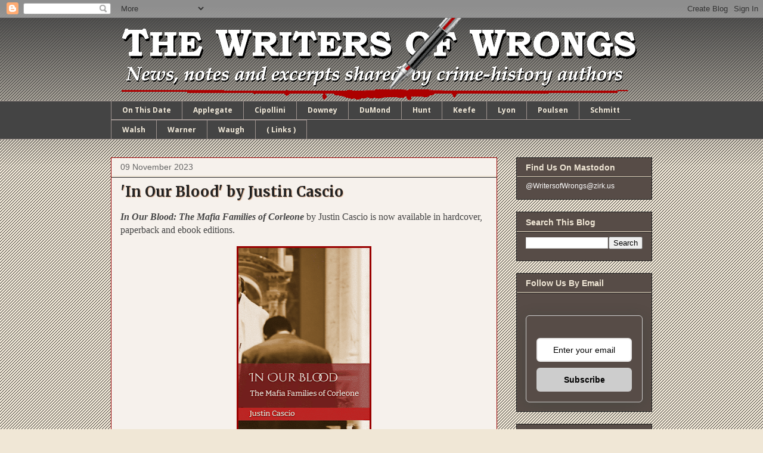

--- FILE ---
content_type: text/html; charset=UTF-8
request_url: http://www.writersofwrongs.com/2023/
body_size: 47913
content:
<!DOCTYPE html>
<html class='v2' dir='ltr' xlmns:og='http://ogp.me/ns#' xmlns='http://www.w3.org/1999/xhtml' xmlns:b='http://www.google.com/2005/gml/b' xmlns:data='http://www.google.com/2005/gml/data' xmlns:expr='http://www.google.com/2005/gml/expr'>
<head>
<link href='https://www.blogger.com/static/v1/widgets/335934321-css_bundle_v2.css' rel='stylesheet' type='text/css'/>
<!-- Global site tag (gtag.js) - Google Analytics -->
<script async='async' src='https://www.googletagmanager.com/gtag/js?id=G-0997C3QN4F'></script>
<script>
	  window.dataLayer = window.dataLayer || [];
	  function gtag(){dataLayer.push(arguments);}
	  gtag('js', new Date());
	
	  gtag('config', 'G-0997C3QN4F');
	</script>
<script async='async' data-ad-client='ca-pub-5352282497233640' src='https://pagead2.googlesyndication.com/pagead/js/adsbygoogle.js'></script>
<meta content='The Writers of Wrongs' property='og:site_name'/>
<meta content='http://www.your-blog-logo.jpg' property='og:image'/>
<meta content='News, notes, articles and book excerpts from authors of crime history.' name='og:description'/>
<meta content='http://www.your-blog-logo.jpg' property='og:image'/>
<meta content='App-ID' property='fb:app_id'/>
<meta content='Facebook-Profile-ID' property='fb:admins'/>
<meta content='width=1100' name='viewport'/>
<meta content='text/html; charset=UTF-8' http-equiv='Content-Type'/>
<meta content='blogger' name='generator'/>
<link href='http://www.writersofwrongs.com/favicon.ico' rel='icon' type='image/x-icon'/>
<link href='http://www.writersofwrongs.com/2023/' rel='canonical'/>
<link rel="alternate" type="application/atom+xml" title="The Writers of Wrongs - Atom" href="http://www.writersofwrongs.com/feeds/posts/default" />
<link rel="alternate" type="application/rss+xml" title="The Writers of Wrongs - RSS" href="http://www.writersofwrongs.com/feeds/posts/default?alt=rss" />
<link rel="service.post" type="application/atom+xml" title="The Writers of Wrongs - Atom" href="https://www.blogger.com/feeds/8659317614523439922/posts/default" />
<!--Can't find substitution for tag [blog.ieCssRetrofitLinks]-->
<meta content='News, notes, articles and book excerpts from authors of crime history.' name='description'/>
<meta content='http://www.writersofwrongs.com/2023/' property='og:url'/>
<meta content='The Writers of Wrongs' property='og:title'/>
<meta content='News, notes, articles and book excerpts from authors of crime history.' property='og:description'/>
<title>The Writers of Wrongs: 2023</title>
<link href='https://mafiahistory.us/wowfav/apple-icon-60x60.png' rel='apple-touch-icon' sizes='60x60'/>
<link href='https://mafiahistory.us/wowfav/apple-icon-76x76.png' rel='apple-touch-icon' sizes='76x76'/>
<link href='https://mafiahistory.us/wowfav/apple-icon-114x114.png' rel='apple-touch-icon' sizes='114x114'/>
<link href='https://mafiahistory.us/wowfav/apple-icon-120x120.png' rel='apple-touch-icon' sizes='120x120'/>
<link href='https://mafiahistory.us/wowfav/apple-icon-144x144.png' rel='apple-touch-icon' sizes='144x144'/>
<link href='https://mafiahistory.us/wowfav/apple-icon-152x152.png' rel='apple-touch-icon' sizes='152x152'/>
<link href='https://mafiahistory.us/wowfav/apple-icon-180x180.png' rel='apple-touch-icon' sizes='180x180'/>
<link href='https://mafiahistory.us/wowfav/android-icon-192x192.png' rel='icon' sizes='192x192' type='image/png'/>
<link href='https://mafiahistory.us/wowfav/favicon-32x32.png' rel='icon' sizes='32x32' type='image/png'/>
<link href='https://mafiahistory.us/wowfav/favicon-96x96.png' rel='icon' sizes='96x96' type='image/png'/>
<link href='https://mafiahistory.us/wowfav/favicon-16x16.png' rel='icon' sizes='16x16' type='image/png'/>
<link href='https://mafiahistory.us/wowfav/manifest.json' rel='manifest'/>
<meta content='#ffffff' name='msapplication-TileColor'/>
<meta content='https://mafiahistory.us/wowfav/ms-icon-144x144.png' name='msapplication-TileImage'/>
<meta content='#ffffff' name='theme-color'/>
<style type='text/css'>@font-face{font-family:'Merriweather';font-style:normal;font-weight:700;font-stretch:100%;font-display:swap;src:url(//fonts.gstatic.com/s/merriweather/v33/u-4D0qyriQwlOrhSvowK_l5UcA6zuSYEqOzpPe3HOZJ5eX1WtLaQwmYiScCmDxhtNOKl8yDrOSAaGV31CPDaYKfFQn0.woff2)format('woff2');unicode-range:U+0460-052F,U+1C80-1C8A,U+20B4,U+2DE0-2DFF,U+A640-A69F,U+FE2E-FE2F;}@font-face{font-family:'Merriweather';font-style:normal;font-weight:700;font-stretch:100%;font-display:swap;src:url(//fonts.gstatic.com/s/merriweather/v33/u-4D0qyriQwlOrhSvowK_l5UcA6zuSYEqOzpPe3HOZJ5eX1WtLaQwmYiScCmDxhtNOKl8yDrOSAaEF31CPDaYKfFQn0.woff2)format('woff2');unicode-range:U+0301,U+0400-045F,U+0490-0491,U+04B0-04B1,U+2116;}@font-face{font-family:'Merriweather';font-style:normal;font-weight:700;font-stretch:100%;font-display:swap;src:url(//fonts.gstatic.com/s/merriweather/v33/u-4D0qyriQwlOrhSvowK_l5UcA6zuSYEqOzpPe3HOZJ5eX1WtLaQwmYiScCmDxhtNOKl8yDrOSAaG131CPDaYKfFQn0.woff2)format('woff2');unicode-range:U+0102-0103,U+0110-0111,U+0128-0129,U+0168-0169,U+01A0-01A1,U+01AF-01B0,U+0300-0301,U+0303-0304,U+0308-0309,U+0323,U+0329,U+1EA0-1EF9,U+20AB;}@font-face{font-family:'Merriweather';font-style:normal;font-weight:700;font-stretch:100%;font-display:swap;src:url(//fonts.gstatic.com/s/merriweather/v33/u-4D0qyriQwlOrhSvowK_l5UcA6zuSYEqOzpPe3HOZJ5eX1WtLaQwmYiScCmDxhtNOKl8yDrOSAaGl31CPDaYKfFQn0.woff2)format('woff2');unicode-range:U+0100-02BA,U+02BD-02C5,U+02C7-02CC,U+02CE-02D7,U+02DD-02FF,U+0304,U+0308,U+0329,U+1D00-1DBF,U+1E00-1E9F,U+1EF2-1EFF,U+2020,U+20A0-20AB,U+20AD-20C0,U+2113,U+2C60-2C7F,U+A720-A7FF;}@font-face{font-family:'Merriweather';font-style:normal;font-weight:700;font-stretch:100%;font-display:swap;src:url(//fonts.gstatic.com/s/merriweather/v33/u-4D0qyriQwlOrhSvowK_l5UcA6zuSYEqOzpPe3HOZJ5eX1WtLaQwmYiScCmDxhtNOKl8yDrOSAaFF31CPDaYKfF.woff2)format('woff2');unicode-range:U+0000-00FF,U+0131,U+0152-0153,U+02BB-02BC,U+02C6,U+02DA,U+02DC,U+0304,U+0308,U+0329,U+2000-206F,U+20AC,U+2122,U+2191,U+2193,U+2212,U+2215,U+FEFF,U+FFFD;}@font-face{font-family:'Open Sans';font-style:normal;font-weight:700;font-stretch:100%;font-display:swap;src:url(//fonts.gstatic.com/s/opensans/v44/memSYaGs126MiZpBA-UvWbX2vVnXBbObj2OVZyOOSr4dVJWUgsg-1x4taVIUwaEQbjB_mQ.woff2)format('woff2');unicode-range:U+0460-052F,U+1C80-1C8A,U+20B4,U+2DE0-2DFF,U+A640-A69F,U+FE2E-FE2F;}@font-face{font-family:'Open Sans';font-style:normal;font-weight:700;font-stretch:100%;font-display:swap;src:url(//fonts.gstatic.com/s/opensans/v44/memSYaGs126MiZpBA-UvWbX2vVnXBbObj2OVZyOOSr4dVJWUgsg-1x4kaVIUwaEQbjB_mQ.woff2)format('woff2');unicode-range:U+0301,U+0400-045F,U+0490-0491,U+04B0-04B1,U+2116;}@font-face{font-family:'Open Sans';font-style:normal;font-weight:700;font-stretch:100%;font-display:swap;src:url(//fonts.gstatic.com/s/opensans/v44/memSYaGs126MiZpBA-UvWbX2vVnXBbObj2OVZyOOSr4dVJWUgsg-1x4saVIUwaEQbjB_mQ.woff2)format('woff2');unicode-range:U+1F00-1FFF;}@font-face{font-family:'Open Sans';font-style:normal;font-weight:700;font-stretch:100%;font-display:swap;src:url(//fonts.gstatic.com/s/opensans/v44/memSYaGs126MiZpBA-UvWbX2vVnXBbObj2OVZyOOSr4dVJWUgsg-1x4jaVIUwaEQbjB_mQ.woff2)format('woff2');unicode-range:U+0370-0377,U+037A-037F,U+0384-038A,U+038C,U+038E-03A1,U+03A3-03FF;}@font-face{font-family:'Open Sans';font-style:normal;font-weight:700;font-stretch:100%;font-display:swap;src:url(//fonts.gstatic.com/s/opensans/v44/memSYaGs126MiZpBA-UvWbX2vVnXBbObj2OVZyOOSr4dVJWUgsg-1x4iaVIUwaEQbjB_mQ.woff2)format('woff2');unicode-range:U+0307-0308,U+0590-05FF,U+200C-2010,U+20AA,U+25CC,U+FB1D-FB4F;}@font-face{font-family:'Open Sans';font-style:normal;font-weight:700;font-stretch:100%;font-display:swap;src:url(//fonts.gstatic.com/s/opensans/v44/memSYaGs126MiZpBA-UvWbX2vVnXBbObj2OVZyOOSr4dVJWUgsg-1x5caVIUwaEQbjB_mQ.woff2)format('woff2');unicode-range:U+0302-0303,U+0305,U+0307-0308,U+0310,U+0312,U+0315,U+031A,U+0326-0327,U+032C,U+032F-0330,U+0332-0333,U+0338,U+033A,U+0346,U+034D,U+0391-03A1,U+03A3-03A9,U+03B1-03C9,U+03D1,U+03D5-03D6,U+03F0-03F1,U+03F4-03F5,U+2016-2017,U+2034-2038,U+203C,U+2040,U+2043,U+2047,U+2050,U+2057,U+205F,U+2070-2071,U+2074-208E,U+2090-209C,U+20D0-20DC,U+20E1,U+20E5-20EF,U+2100-2112,U+2114-2115,U+2117-2121,U+2123-214F,U+2190,U+2192,U+2194-21AE,U+21B0-21E5,U+21F1-21F2,U+21F4-2211,U+2213-2214,U+2216-22FF,U+2308-230B,U+2310,U+2319,U+231C-2321,U+2336-237A,U+237C,U+2395,U+239B-23B7,U+23D0,U+23DC-23E1,U+2474-2475,U+25AF,U+25B3,U+25B7,U+25BD,U+25C1,U+25CA,U+25CC,U+25FB,U+266D-266F,U+27C0-27FF,U+2900-2AFF,U+2B0E-2B11,U+2B30-2B4C,U+2BFE,U+3030,U+FF5B,U+FF5D,U+1D400-1D7FF,U+1EE00-1EEFF;}@font-face{font-family:'Open Sans';font-style:normal;font-weight:700;font-stretch:100%;font-display:swap;src:url(//fonts.gstatic.com/s/opensans/v44/memSYaGs126MiZpBA-UvWbX2vVnXBbObj2OVZyOOSr4dVJWUgsg-1x5OaVIUwaEQbjB_mQ.woff2)format('woff2');unicode-range:U+0001-000C,U+000E-001F,U+007F-009F,U+20DD-20E0,U+20E2-20E4,U+2150-218F,U+2190,U+2192,U+2194-2199,U+21AF,U+21E6-21F0,U+21F3,U+2218-2219,U+2299,U+22C4-22C6,U+2300-243F,U+2440-244A,U+2460-24FF,U+25A0-27BF,U+2800-28FF,U+2921-2922,U+2981,U+29BF,U+29EB,U+2B00-2BFF,U+4DC0-4DFF,U+FFF9-FFFB,U+10140-1018E,U+10190-1019C,U+101A0,U+101D0-101FD,U+102E0-102FB,U+10E60-10E7E,U+1D2C0-1D2D3,U+1D2E0-1D37F,U+1F000-1F0FF,U+1F100-1F1AD,U+1F1E6-1F1FF,U+1F30D-1F30F,U+1F315,U+1F31C,U+1F31E,U+1F320-1F32C,U+1F336,U+1F378,U+1F37D,U+1F382,U+1F393-1F39F,U+1F3A7-1F3A8,U+1F3AC-1F3AF,U+1F3C2,U+1F3C4-1F3C6,U+1F3CA-1F3CE,U+1F3D4-1F3E0,U+1F3ED,U+1F3F1-1F3F3,U+1F3F5-1F3F7,U+1F408,U+1F415,U+1F41F,U+1F426,U+1F43F,U+1F441-1F442,U+1F444,U+1F446-1F449,U+1F44C-1F44E,U+1F453,U+1F46A,U+1F47D,U+1F4A3,U+1F4B0,U+1F4B3,U+1F4B9,U+1F4BB,U+1F4BF,U+1F4C8-1F4CB,U+1F4D6,U+1F4DA,U+1F4DF,U+1F4E3-1F4E6,U+1F4EA-1F4ED,U+1F4F7,U+1F4F9-1F4FB,U+1F4FD-1F4FE,U+1F503,U+1F507-1F50B,U+1F50D,U+1F512-1F513,U+1F53E-1F54A,U+1F54F-1F5FA,U+1F610,U+1F650-1F67F,U+1F687,U+1F68D,U+1F691,U+1F694,U+1F698,U+1F6AD,U+1F6B2,U+1F6B9-1F6BA,U+1F6BC,U+1F6C6-1F6CF,U+1F6D3-1F6D7,U+1F6E0-1F6EA,U+1F6F0-1F6F3,U+1F6F7-1F6FC,U+1F700-1F7FF,U+1F800-1F80B,U+1F810-1F847,U+1F850-1F859,U+1F860-1F887,U+1F890-1F8AD,U+1F8B0-1F8BB,U+1F8C0-1F8C1,U+1F900-1F90B,U+1F93B,U+1F946,U+1F984,U+1F996,U+1F9E9,U+1FA00-1FA6F,U+1FA70-1FA7C,U+1FA80-1FA89,U+1FA8F-1FAC6,U+1FACE-1FADC,U+1FADF-1FAE9,U+1FAF0-1FAF8,U+1FB00-1FBFF;}@font-face{font-family:'Open Sans';font-style:normal;font-weight:700;font-stretch:100%;font-display:swap;src:url(//fonts.gstatic.com/s/opensans/v44/memSYaGs126MiZpBA-UvWbX2vVnXBbObj2OVZyOOSr4dVJWUgsg-1x4vaVIUwaEQbjB_mQ.woff2)format('woff2');unicode-range:U+0102-0103,U+0110-0111,U+0128-0129,U+0168-0169,U+01A0-01A1,U+01AF-01B0,U+0300-0301,U+0303-0304,U+0308-0309,U+0323,U+0329,U+1EA0-1EF9,U+20AB;}@font-face{font-family:'Open Sans';font-style:normal;font-weight:700;font-stretch:100%;font-display:swap;src:url(//fonts.gstatic.com/s/opensans/v44/memSYaGs126MiZpBA-UvWbX2vVnXBbObj2OVZyOOSr4dVJWUgsg-1x4uaVIUwaEQbjB_mQ.woff2)format('woff2');unicode-range:U+0100-02BA,U+02BD-02C5,U+02C7-02CC,U+02CE-02D7,U+02DD-02FF,U+0304,U+0308,U+0329,U+1D00-1DBF,U+1E00-1E9F,U+1EF2-1EFF,U+2020,U+20A0-20AB,U+20AD-20C0,U+2113,U+2C60-2C7F,U+A720-A7FF;}@font-face{font-family:'Open Sans';font-style:normal;font-weight:700;font-stretch:100%;font-display:swap;src:url(//fonts.gstatic.com/s/opensans/v44/memSYaGs126MiZpBA-UvWbX2vVnXBbObj2OVZyOOSr4dVJWUgsg-1x4gaVIUwaEQbjA.woff2)format('woff2');unicode-range:U+0000-00FF,U+0131,U+0152-0153,U+02BB-02BC,U+02C6,U+02DA,U+02DC,U+0304,U+0308,U+0329,U+2000-206F,U+20AC,U+2122,U+2191,U+2193,U+2212,U+2215,U+FEFF,U+FFFD;}</style>
<style id='page-skin-1' type='text/css'><!--
/*
-----------------------------------------------
Blogger Template Style
Name:     Awesome Inc.
Designer: Tina Chen
URL:      tinachen.org
----------------------------------------------- */
/* Variable definitions
====================
<Variable name="keycolor" description="Main Color" type="color" default="#ffffff"/>
<Group description="Page" selector="body">
<Variable name="body.font" description="Font" type="font"
default="normal normal 13px Arial, Tahoma, Helvetica, FreeSans, sans-serif"/>
<Variable name="body.background.color" description="Background Color" type="color" default="#000000"/>
<Variable name="body.text.color" description="Text Color" type="color" default="#ffffff"/>
</Group>
<Group description="Links" selector=".main-inner">
<Variable name="link.color" description="Link Color" type="color" default="#888888"/>
<Variable name="link.visited.color" description="Visited Color" type="color" default="#444444"/>
<Variable name="link.hover.color" description="Hover Color" type="color" default="#cccccc"/>
</Group>
<Group description="Blog Title" selector=".header h1">
<Variable name="header.font" description="Title Font" type="font"
default="normal bold 40px Arial, Tahoma, Helvetica, FreeSans, sans-serif"/>
<Variable name="header.text.color" description="Title Color" type="color" default="#444444" />
<Variable name="header.background.color" description="Header Background" type="color" default="transparent" />
</Group>
<Group description="Blog Description" selector=".header .description">
<Variable name="description.font" description="Font" type="font"
default="normal normal 14px Arial, Tahoma, Helvetica, FreeSans, sans-serif"/>
<Variable name="description.text.color" description="Text Color" type="color"
default="#444444" />
</Group>
<Group description="Tabs Text" selector=".tabs-inner .widget li a">
<Variable name="tabs.font" description="Font" type="font"
default="normal bold 14px Arial, Tahoma, Helvetica, FreeSans, sans-serif"/>
<Variable name="tabs.text.color" description="Text Color" type="color" default="#444444"/>
<Variable name="tabs.selected.text.color" description="Selected Color" type="color" default="#f2eada"/>
</Group>
<Group description="Tabs Background" selector=".tabs-outer .PageList">
<Variable name="tabs.background.color" description="Background Color" type="color" default="#141414"/>
<Variable name="tabs.selected.background.color" description="Selected Color" type="color" default="#444444"/>
<Variable name="tabs.border.color" description="Border Color" type="color" default="#222222"/>
</Group>
<Group description="Date Header" selector=".main-inner .widget h2.date-header, .main-inner .widget h2.date-header span">
<Variable name="date.font" description="Font" type="font"
default="normal normal 14px Arial, Tahoma, Helvetica, FreeSans, sans-serif"/>
<Variable name="date.text.color" description="Text Color" type="color" default="#666666"/>
<Variable name="date.border.color" description="Border Color" type="color" default="#222222"/>
</Group>
<Group description="Post Title" selector="h3.post-title, h4, h3.post-title a">
<Variable name="post.title.font" description="Font" type="font"
default="normal bold 22px Arial, Tahoma, Helvetica, FreeSans, sans-serif"/>
<Variable name="post.title.text.color" description="Text Color" type="color" default="#444444"/>
</Group>
<Group description="Post Background" selector=".post">
<Variable name="post.background.color" description="Background Color" type="color" default="#574c47" />
<Variable name="post.border.color" description="Border Color" type="color" default="#222222" />
<Variable name="post.border.bevel.color" description="Bevel Color" type="color" default="#222222"/>
</Group>
<Group description="Gadget Title" selector="h2">
<Variable name="widget.title.font" description="Font" type="font"
default="normal bold 14px Arial, Tahoma, Helvetica, FreeSans, sans-serif"/>
<Variable name="widget.title.text.color" description="Text Color" type="color" default="#444444"/>
</Group>
<Group description="Gadget Text" selector=".sidebar .widget">
<Variable name="widget.font" description="Font" type="font"
default="normal normal 14px Arial, Tahoma, Helvetica, FreeSans, sans-serif"/>
<Variable name="widget.text.color" description="Text Color" type="color" default="#444444"/>
<Variable name="widget.alternate.text.color" description="Alternate Color" type="color" default="#666666"/>
</Group>
<Group description="Gadget Links" selector=".sidebar .widget">
<Variable name="widget.link.color" description="Link Color" type="color" default="#111111"/>
<Variable name="widget.link.visited.color" description="Visited Color" type="color" default="#111111"/>
<Variable name="widget.link.hover.color" description="Hover Color" type="color" default="#990000"/>
</Group>
<Group description="Gadget Background" selector=".sidebar .widget">
<Variable name="widget.background.color" description="Background Color" type="color" default="#141414"/>
<Variable name="widget.border.color" description="Border Color" type="color" default="#222222"/>
<Variable name="widget.border.bevel.color" description="Bevel Color" type="color" default="#000000"/>
</Group>
<Group description="Sidebar Background" selector=".column-left-inner .column-right-inner">
<Variable name="widget.outer.background.color" description="Background Color" type="color" default="transparent" />
</Group>
<Group description="Images" selector=".main-inner">
<Variable name="image.background.color" description="Background Color" type="color" default="transparent"/>
<Variable name="image.border.color" description="Border Color" type="color" default="transparent"/>
</Group>
<Group description="Feed" selector=".blog-feeds">
<Variable name="feed.text.color" description="Text Color" type="color" default="#444444"/>
</Group>
<Group description="Feed Links" selector=".blog-feeds">
<Variable name="feed.link.color" description="Link Color" type="color" default="#111111"/>
<Variable name="feed.link.visited.color" description="Visited Color" type="color" default="#111111"/>
<Variable name="feed.link.hover.color" description="Hover Color" type="color" default="#990000"/>
</Group>
<Group description="Pager" selector=".blog-pager">
<Variable name="pager.background.color" description="Background Color" type="color" default="#f6f1ec" />
</Group>
<Group description="Footer" selector=".footer-outer">
<Variable name="footer.background.color" description="Background Color" type="color" default="#574c47" />
<Variable name="footer.text.color" description="Text Color" type="color" default="#444444" />
</Group>
<Variable name="title.shadow.spread" description="Title Shadow" type="length" default="-1px" min="-1px" max="100px"/>
<Variable name="body.background" description="Body Background" type="background"
color="#f0e7d6"
default="$(color) none repeat scroll top left"/>
<Variable name="body.background.gradient.cap" description="Body Gradient Cap" type="url"
default="none"/>
<Variable name="body.background.size" description="Body Background Size" type="string" default="auto"/>
<Variable name="tabs.background.gradient" description="Tabs Background Gradient" type="url"
default="none"/>
<Variable name="header.background.gradient" description="Header Background Gradient" type="url" default="none" />
<Variable name="header.padding.top" description="Header Top Padding" type="length" default="22px" min="0" max="100px"/>
<Variable name="header.margin.top" description="Header Top Margin" type="length" default="0" min="0" max="100px"/>
<Variable name="header.margin.bottom" description="Header Bottom Margin" type="length" default="0" min="0" max="100px"/>
<Variable name="widget.padding.top" description="Widget Padding Top" type="length" default="8px" min="0" max="20px"/>
<Variable name="widget.padding.side" description="Widget Padding Side" type="length" default="15px" min="0" max="100px"/>
<Variable name="widget.outer.margin.top" description="Widget Top Margin" type="length" default="0" min="0" max="100px"/>
<Variable name="widget.outer.background.gradient" description="Gradient" type="url" default="none" />
<Variable name="widget.border.radius" description="Gadget Border Radius" type="length" default="0" min="0" max="100px"/>
<Variable name="outer.shadow.spread" description="Outer Shadow Size" type="length" default="0" min="0" max="100px"/>
<Variable name="date.header.border.radius.top" description="Date Header Border Radius Top" type="length" default="0" min="0" max="100px"/>
<Variable name="date.header.position" description="Date Header Position" type="length" default="15px" min="0" max="100px"/>
<Variable name="date.space" description="Date Space" type="length" default="30px" min="0" max="100px"/>
<Variable name="date.position" description="Date Float" type="string" default="static" />
<Variable name="date.padding.bottom" description="Date Padding Bottom" type="length" default="0" min="0" max="100px"/>
<Variable name="date.border.size" description="Date Border Size" type="length" default="0" min="0" max="10px"/>
<Variable name="date.background" description="Date Background" type="background" color="transparent"
default="$(color) none no-repeat scroll top left" />
<Variable name="date.first.border.radius.top" description="Date First top radius" type="length" default="0" min="0" max="100px"/>
<Variable name="date.last.space.bottom" description="Date Last Space Bottom" type="length"
default="20px" min="0" max="100px"/>
<Variable name="date.last.border.radius.bottom" description="Date Last bottom radius" type="length" default="0" min="0" max="100px"/>
<Variable name="post.first.padding.top" description="First Post Padding Top" type="length" default="0" min="0" max="100px"/>
<Variable name="image.shadow.spread" description="Image Shadow Size" type="length" default="0" min="0" max="100px"/>
<Variable name="image.border.radius" description="Image Border Radius" type="length" default="0" min="0" max="100px"/>
<Variable name="separator.outdent" description="Separator Outdent" type="length" default="15px" min="0" max="100px"/>
<Variable name="title.separator.border.size" description="Widget Title Border Size" type="length" default="1px" min="0" max="10px"/>
<Variable name="list.separator.border.size" description="List Separator Border Size" type="length" default="1px" min="0" max="10px"/>
<Variable name="shadow.spread" description="Shadow Size" type="length" default="0" min="0" max="100px"/>
<Variable name="startSide" description="Side where text starts in blog language" type="automatic" default="left"/>
<Variable name="endSide" description="Side where text ends in blog language" type="automatic" default="right"/>
<Variable name="date.side" description="Side where date header is placed" type="string" default="right"/>
<Variable name="pager.border.radius.top" description="Pager Border Top Radius" type="length" default="0" min="0" max="100px"/>
<Variable name="pager.space.top" description="Pager Top Space" type="length" default="1em" min="0" max="20em"/>
<Variable name="footer.background.gradient" description="Background Gradient" type="url" default="none" />
<Variable name="mobile.background.size" description="Mobile Background Size" type="string"
default="auto"/>
<Variable name="mobile.background.overlay" description="Mobile Background Overlay" type="string"
default="transparent none repeat scroll top left"/>
<Variable name="mobile.button.color" description="Mobile Button Color" type="color" default="#ffffff" />
*/
/* Content
----------------------------------------------- */
body {
font: normal normal 16px Georgia, Utopia, 'Palatino Linotype', Palatino, serif;
color: #444444;
background: #f0e7d6 url(https://resources.blogblog.com/blogblog/data/1kt/awesomeinc/body_background_dark.png) repeat scroll top left;
}
html body .content-outer {
min-width: 0;
max-width: 100%;
width: 100%;
}
a:link {
text-decoration: none;
color: #111111;
}
a:visited {
text-decoration: none;
color: #111111;
}
a:hover {
text-decoration: underline;
color: #990000;
}
.body-fauxcolumn-outer .cap-top {
position: absolute;
z-index: 1;
height: 276px;
width: 100%;
background: transparent url(https://resources.blogblog.com/blogblog/data/1kt/awesomeinc/body_gradient_dark.png) repeat-x scroll top left;
_background-image: none;
}
/* Columns
----------------------------------------------- */
.content-inner {
padding: 0;
}
.header-inner .section {
margin: 0 16px;
}
.tabs-inner .section {
margin: 0 16px;
}
.main-inner {
padding-top: 30px;
}
.main-inner .column-center-inner,
.main-inner .column-left-inner,
.main-inner .column-right-inner {
padding: 0 5px;
}
*+html body .main-inner .column-center-inner {
margin-top: -30px;
}
#layout .main-inner .column-center-inner {
margin-top: 0;
}
/* Header
----------------------------------------------- */
.header-outer {
margin: 0 0 0 0;
background: rgba(0, 0, 0, 0) none repeat scroll 0 0;
}
.Header h1 {
font: normal bold 40px Arial, Tahoma, Helvetica, FreeSans, sans-serif;
color: #444444;
text-shadow: 0 0 -1px #000000;
}
.Header h1 a {
color: #444444;
}
.Header .description {
font: normal normal 14px Arial, Tahoma, Helvetica, FreeSans, sans-serif;
color: #444444;
}
.header-inner .Header .titlewrapper,
.header-inner .Header .descriptionwrapper {
padding-left: 0;
padding-right: 0;
margin-bottom: 0;
}
.header-inner .Header .titlewrapper {
padding-top: 22px;
}
/* Tabs
----------------------------------------------- */
.tabs-outer {
overflow: hidden;
position: relative;
background: #444444 none repeat scroll 0 0;
}
#layout .tabs-outer {
overflow: visible;
}
.tabs-cap-top, .tabs-cap-bottom {
position: absolute;
width: 100%;
border-top: 1px solid #9f9490;
}
.tabs-cap-bottom {
bottom: 0;
}
.tabs-inner .widget li a {
display: inline-block;
margin: 0;
padding: .6em 1.5em;
font: normal bold 12px Open Sans;
color: #f2eada;
border-top: 1px solid #9f9490;
border-bottom: 1px solid #9f9490;
border-left: 1px solid #9f9490;
height: 16px;
line-height: 16px;
}
.tabs-inner .widget li:last-child a {
border-right: 1px solid #9f9490;
}
.tabs-inner .widget li.selected a, .tabs-inner .widget li a:hover {
background: #f2eada none repeat-x scroll 0 -100px;
color: #111111;
}
/* Headings
----------------------------------------------- */
h2 {
font: normal bold 14px Arial, Tahoma, Helvetica, FreeSans, sans-serif;
color: #f0e7d6;
}
/* Widgets
----------------------------------------------- */
.main-inner .section {
margin: 0 27px;
padding: 0;
}
.main-inner .column-left-outer,
.main-inner .column-right-outer {
margin-top: 0;
}
#layout .main-inner .column-left-outer,
#layout .main-inner .column-right-outer {
margin-top: 0;
}
.main-inner .column-left-inner,
.main-inner .column-right-inner {
background: rgba(0, 0, 0, 0) none repeat 0 0;
-moz-box-shadow: 0 0 0 rgba(0, 0, 0, .2);
-webkit-box-shadow: 0 0 0 rgba(0, 0, 0, .2);
-goog-ms-box-shadow: 0 0 0 rgba(0, 0, 0, .2);
box-shadow: 0 0 0 rgba(0, 0, 0, .2);
-moz-border-radius: 0;
-webkit-border-radius: 0;
-goog-ms-border-radius: 0;
border-radius: 0;
}
#layout .main-inner .column-left-inner,
#layout .main-inner .column-right-inner {
margin-top: 0;
}
.sidebar .widget {
font: normal normal 12px Arial, Tahoma, Helvetica, FreeSans, sans-serif;
color: #f0ebe3;
}
.sidebar .widget a:link {
color: #ffffff;
}
.sidebar .widget a:visited {
color: #cccccc;
}
.sidebar .widget a:hover {
color: #fff2cc;
}
.sidebar .widget h2 {
text-shadow: 0 0 -1px #000000;
}
.main-inner .widget {
background-color: #574c47;
border: 1px solid #222222;
padding: 0 15px 15px;
margin: 20px -16px;
-moz-box-shadow: 0 0 0 rgba(0, 0, 0, .2);
-webkit-box-shadow: 0 0 0 rgba(0, 0, 0, .2);
-goog-ms-box-shadow: 0 0 0 rgba(0, 0, 0, .2);
box-shadow: 0 0 0 rgba(0, 0, 0, .2);
-moz-border-radius: 0;
-webkit-border-radius: 0;
-goog-ms-border-radius: 0;
border-radius: 0;
}
.main-inner .widget h2 {
margin: 0 -15px;
padding: .6em 15px .5em;
border-bottom: 1px solid #f0e2c9;
}
.footer-inner .widget h2 {
padding: 0 0 .4em;
border-bottom: 1px solid #f0e2c9;
}
.main-inner .widget h2 + div, .footer-inner .widget h2 + div {
border-top: 1px solid #222222;
padding-top: 8px;
}
.main-inner .widget .widget-content {
margin: 0 -15px;
padding: 7px 15px 0;
}
.main-inner .widget ul, .main-inner .widget #ArchiveList ul.flat {
margin: -8px -15px 0;
padding: 0;
list-style: none;
}
.main-inner .widget #ArchiveList {
margin: -8px 0 0;
}
.main-inner .widget ul li, .main-inner .widget #ArchiveList ul.flat li {
padding: .5em 15px;
text-indent: 0;
color: #cccccc;
border-top: 1px solid #222222;
border-bottom: 1px solid #f0e2c9;
}
.main-inner .widget #ArchiveList ul li {
padding-top: .25em;
padding-bottom: .25em;
}
.main-inner .widget ul li:first-child, .main-inner .widget #ArchiveList ul.flat li:first-child {
border-top: none;
}
.main-inner .widget ul li:last-child, .main-inner .widget #ArchiveList ul.flat li:last-child {
border-bottom: none;
}
.post-body {
position: relative;
}
.main-inner .widget .post-body ul {
padding: 0 2.5em;
margin: .5em 0;
list-style: disc;
}
.main-inner .widget .post-body ul li {
padding: 0.25em 0;
margin-bottom: .25em;
color: #444444;
border: none;
}
.footer-inner .widget ul {
padding: 0;
list-style: none;
}
.widget .zippy {
color: #cccccc;
}
/* Posts
----------------------------------------------- */
body .main-inner .Blog {
padding: 0;
margin-bottom: 1em;
background-color: transparent;
border: none;
-moz-box-shadow: 0 0 0 rgba(0, 0, 0, 0);
-webkit-box-shadow: 0 0 0 rgba(0, 0, 0, 0);
-goog-ms-box-shadow: 0 0 0 rgba(0, 0, 0, 0);
box-shadow: 0 0 0 rgba(0, 0, 0, 0);
}
.main-inner .section:last-child .Blog:last-child {
padding: 0;
margin-bottom: 1em;
}
.main-inner .widget h2.date-header {
margin: 0 -15px 1px;
padding: 0 0 0 0;
font: normal normal 14px Arial, Tahoma, Helvetica, FreeSans, sans-serif;
color: #666666;
background: transparent none no-repeat scroll top left;
border-top: 0 solid #ffffff;
border-bottom: 1px solid #f0e2c9;
-moz-border-radius-topleft: 0;
-moz-border-radius-topright: 0;
-webkit-border-top-left-radius: 0;
-webkit-border-top-right-radius: 0;
border-top-left-radius: 0;
border-top-right-radius: 0;
position: static;
bottom: 100%;
right: 15px;
text-shadow: 0 0 -1px #000000;
}
.main-inner .widget h2.date-header span {
font: normal normal 14px Arial, Tahoma, Helvetica, FreeSans, sans-serif;
display: block;
padding: .5em 15px;
border-left: 0 solid #ffffff;
border-right: 0 solid #ffffff;
}
.date-outer {
position: relative;
margin: 30px 0 20px;
padding: 0 15px;
background-color: #f6f1ec;
border: 1px solid #990000;
-moz-box-shadow: 0 0 0 rgba(0, 0, 0, .2);
-webkit-box-shadow: 0 0 0 rgba(0, 0, 0, .2);
-goog-ms-box-shadow: 0 0 0 rgba(0, 0, 0, .2);
box-shadow: 0 0 0 rgba(0, 0, 0, .2);
-moz-border-radius: 0;
-webkit-border-radius: 0;
-goog-ms-border-radius: 0;
border-radius: 0;
}
.date-outer:first-child {
margin-top: 0;
}
.date-outer:last-child {
margin-bottom: 20px;
-moz-border-radius-bottomleft: 0;
-moz-border-radius-bottomright: 0;
-webkit-border-bottom-left-radius: 0;
-webkit-border-bottom-right-radius: 0;
-goog-ms-border-bottom-left-radius: 0;
-goog-ms-border-bottom-right-radius: 0;
border-bottom-left-radius: 0;
border-bottom-right-radius: 0;
}
.date-posts {
margin: 0 -15px;
padding: 0 15px;
clear: both;
}
.post-outer, .inline-ad {
border-top: 1px solid #111111;
margin: 0 -15px;
padding: 15px 15px;
}
.post-outer {
padding-bottom: 10px;
}
.post-outer:first-child {
padding-top: 0;
border-top: none;
}
.post-outer:last-child, .inline-ad:last-child {
border-bottom: none;
}
.post-body {
position: relative;
}
.post-body img {
padding: 8px;
background: #990000;
border: 1px solid rgba(0, 0, 0, 0);
-moz-box-shadow: 0 0 0 rgba(0, 0, 0, .2);
-webkit-box-shadow: 0 0 0 rgba(0, 0, 0, .2);
box-shadow: 0 0 0 rgba(0, 0, 0, .2);
-moz-border-radius: 0;
-webkit-border-radius: 0;
border-radius: 0;
}
h3.post-title, h4 {
font: normal bold 24px Merriweather;
color: #222222;
}
h3.post-title a {
font: normal bold 24px Merriweather;
color: #222222;
}
h3.post-title a:hover {
color: #990000;
text-decoration: underline;
}
.post-header {
margin: 0 0 1em;
}
.post-body {
line-height: 1.4;
}
.post-outer h2 {
color: #444444;
}
.post-footer {
margin: 1.5em 0 0;
}
#blog-pager {
padding: 15px;
font-size: 120%;
background-color: #f0e7d6;
border: 1px solid #222222;
-moz-box-shadow: 0 0 0 rgba(0, 0, 0, .2);
-webkit-box-shadow: 0 0 0 rgba(0, 0, 0, .2);
-goog-ms-box-shadow: 0 0 0 rgba(0, 0, 0, .2);
box-shadow: 0 0 0 rgba(0, 0, 0, .2);
-moz-border-radius: 0;
-webkit-border-radius: 0;
-goog-ms-border-radius: 0;
border-radius: 0;
-moz-border-radius-topleft: 0;
-moz-border-radius-topright: 0;
-webkit-border-top-left-radius: 0;
-webkit-border-top-right-radius: 0;
-goog-ms-border-top-left-radius: 0;
-goog-ms-border-top-right-radius: 0;
border-top-left-radius: 0;
border-top-right-radius-topright: 0;
margin-top: 1em;
}
.blog-feeds, .post-feeds {
margin: 1em 0;
text-align: center;
color: #111111;
}
.blog-feeds a, .post-feeds a {
color: #990000;
}
.blog-feeds a:visited, .post-feeds a:visited {
color: #990000;
}
.blog-feeds a:hover, .post-feeds a:hover {
color: #e50000;
}
.post-outer .comments {
margin-top: 2em;
}
/* Comments
----------------------------------------------- */
.comments .comments-content .icon.blog-author {
background-repeat: no-repeat;
background-image: url([data-uri]);
}
.comments .comments-content .loadmore a {
border-top: 1px solid #9f9490;
border-bottom: 1px solid #9f9490;
}
.comments .continue {
border-top: 2px solid #9f9490;
}
/* Footer
----------------------------------------------- */
.footer-outer {
margin: -0 0 -1px;
padding: 0 0 0;
color: #f0e7d6;
overflow: hidden;
}
.footer-fauxborder-left {
border-top: 1px solid #222222;
background: #574c47 none repeat scroll 0 0;
-moz-box-shadow: 0 0 0 rgba(0, 0, 0, .2);
-webkit-box-shadow: 0 0 0 rgba(0, 0, 0, .2);
-goog-ms-box-shadow: 0 0 0 rgba(0, 0, 0, .2);
box-shadow: 0 0 0 rgba(0, 0, 0, .2);
margin: 0 -0;
}
/* Mobile
----------------------------------------------- */
body.mobile {
background-size: auto;
}
.mobile .body-fauxcolumn-outer {
background: transparent none repeat scroll top left;
}
*+html body.mobile .main-inner .column-center-inner {
margin-top: 0;
}
.mobile .main-inner .widget {
padding: 0 0 15px;
}
.mobile .main-inner .widget h2 + div,
.mobile .footer-inner .widget h2 + div {
border-top: none;
padding-top: 0;
}
.mobile .footer-inner .widget h2 {
padding: 0.5em 0;
border-bottom: none;
}
.mobile .main-inner .widget .widget-content {
margin: 0;
padding: 7px 0 0;
}
.mobile .main-inner .widget ul,
.mobile .main-inner .widget #ArchiveList ul.flat {
margin: 0 -15px 0;
}
.mobile .main-inner .widget h2.date-header {
right: 0;
}
.mobile .date-header span {
padding: 0.4em 0;
}
.mobile .date-outer:first-child {
margin-bottom: 0;
border: 1px solid #990000;
-moz-border-radius-topleft: 0;
-moz-border-radius-topright: 0;
-webkit-border-top-left-radius: 0;
-webkit-border-top-right-radius: 0;
-goog-ms-border-top-left-radius: 0;
-goog-ms-border-top-right-radius: 0;
border-top-left-radius: 0;
border-top-right-radius: 0;
}
.mobile .date-outer {
border-color: #990000;
border-width: 0 1px 1px;
}
.mobile .date-outer:last-child {
margin-bottom: 0;
}
.mobile .main-inner {
padding: 0;
}
.mobile .header-inner .section {
margin: 0;
}
.mobile .post-outer, .mobile .inline-ad {
padding: 5px 0;
}
.mobile .tabs-inner .section {
margin: 0 10px;
}
.mobile .main-inner .widget h2 {
margin: 0;
padding: 0;
}
.mobile .main-inner .widget h2.date-header span {
padding: 0;
}
.mobile .main-inner .widget .widget-content {
margin: 0;
padding: 7px 0 0;
}
.mobile #blog-pager {
border: 1px solid transparent;
background: #574c47 none repeat scroll 0 0;
}
.mobile .main-inner .column-left-inner,
.mobile .main-inner .column-right-inner {
background: rgba(0, 0, 0, 0) none repeat 0 0;
-moz-box-shadow: none;
-webkit-box-shadow: none;
-goog-ms-box-shadow: none;
box-shadow: none;
}
.mobile .date-posts {
margin: 0;
padding: 0;
}
.mobile .footer-fauxborder-left {
margin: 0;
border-top: inherit;
}
.mobile .main-inner .section:last-child .Blog:last-child {
margin-bottom: 0;
}
.mobile-index-contents {
color: #444444;
}
.mobile .mobile-link-button {
background: #111111 none repeat scroll 0 0;
}
.mobile-link-button a:link, .mobile-link-button a:visited {
color: #ffffff;
}
.mobile .tabs-inner .PageList .widget-content {
background: transparent;
border-top: 1px solid;
border-color: #9f9490;
color: #f2eada;
}
.mobile .tabs-inner .PageList .widget-content .pagelist-arrow {
border-left: 1px solid #9f9490;
}
.post-body img {
padding: 2px;
}
.post-title {
text-shadow: 1px 1px 1px #d0a080;
}
div.author-profile {
margin-top: 20px;
line-height: 1.4;
}
div.author-profile [itemprop = image] {
padding-right: 10px;
}
[itemprop = name] {
font-weight: bold;
}
[itemprop = description] a {
color: #704020;
}
[itemprop = description] br {
margin-bottom: 12px;
}
--></style>
<style id='template-skin-1' type='text/css'><!--
body {
min-width: 940px;
}
.content-outer, .content-fauxcolumn-outer, .region-inner {
min-width: 940px;
max-width: 940px;
_width: 940px;
}
.main-inner .columns {
padding-left: 0px;
padding-right: 260px;
}
.main-inner .fauxcolumn-center-outer {
left: 0px;
right: 260px;
/* IE6 does not respect left and right together */
_width: expression(this.parentNode.offsetWidth -
parseInt("0px") -
parseInt("260px") + 'px');
}
.main-inner .fauxcolumn-left-outer {
width: 0px;
}
.main-inner .fauxcolumn-right-outer {
width: 260px;
}
.main-inner .column-left-outer {
width: 0px;
right: 100%;
margin-left: -0px;
}
.main-inner .column-right-outer {
width: 260px;
margin-right: -260px;
}
#layout {
min-width: 0;
}
#layout .content-outer {
min-width: 0;
width: 800px;
}
#layout .region-inner {
min-width: 0;
width: auto;
}
body#layout div.add_widget {
padding: 8px;
}
body#layout div.add_widget a {
margin-left: 32px;
}
--></style>
<script type='text/javascript'>
        (function(i,s,o,g,r,a,m){i['GoogleAnalyticsObject']=r;i[r]=i[r]||function(){
        (i[r].q=i[r].q||[]).push(arguments)},i[r].l=1*new Date();a=s.createElement(o),
        m=s.getElementsByTagName(o)[0];a.async=1;a.src=g;m.parentNode.insertBefore(a,m)
        })(window,document,'script','https://www.google-analytics.com/analytics.js','ga');
        ga('create', 'UA-184504-13', 'auto', 'blogger');
        ga('blogger.send', 'pageview');
      </script>
<meta content='YakCZlnsfRkZPTjv9m1h' name='follow_it-verification-code'/>
<link href='https://www.blogger.com/dyn-css/authorization.css?targetBlogID=8659317614523439922&amp;zx=08b44561-96b2-4190-98b1-16f83d1ad0af' media='none' onload='if(media!=&#39;all&#39;)media=&#39;all&#39;' rel='stylesheet'/><noscript><link href='https://www.blogger.com/dyn-css/authorization.css?targetBlogID=8659317614523439922&amp;zx=08b44561-96b2-4190-98b1-16f83d1ad0af' rel='stylesheet'/></noscript>
<meta name='google-adsense-platform-account' content='ca-host-pub-1556223355139109'/>
<meta name='google-adsense-platform-domain' content='blogspot.com'/>

<!-- data-ad-client=ca-pub-5352282497233640 -->

</head>
<body class='loading'>
<div class='navbar section' id='navbar' name='Navbar'><div class='widget Navbar' data-version='1' id='Navbar1'><script type="text/javascript">
    function setAttributeOnload(object, attribute, val) {
      if(window.addEventListener) {
        window.addEventListener('load',
          function(){ object[attribute] = val; }, false);
      } else {
        window.attachEvent('onload', function(){ object[attribute] = val; });
      }
    }
  </script>
<div id="navbar-iframe-container"></div>
<script type="text/javascript" src="https://apis.google.com/js/platform.js"></script>
<script type="text/javascript">
      gapi.load("gapi.iframes:gapi.iframes.style.bubble", function() {
        if (gapi.iframes && gapi.iframes.getContext) {
          gapi.iframes.getContext().openChild({
              url: 'https://www.blogger.com/navbar/8659317614523439922?origin\x3dhttp://www.writersofwrongs.com',
              where: document.getElementById("navbar-iframe-container"),
              id: "navbar-iframe"
          });
        }
      });
    </script><script type="text/javascript">
(function() {
var script = document.createElement('script');
script.type = 'text/javascript';
script.src = '//pagead2.googlesyndication.com/pagead/js/google_top_exp.js';
var head = document.getElementsByTagName('head')[0];
if (head) {
head.appendChild(script);
}})();
</script>
</div></div>
<div class='body-fauxcolumns'>
<div class='fauxcolumn-outer body-fauxcolumn-outer'>
<div class='cap-top'>
<div class='cap-left'></div>
<div class='cap-right'></div>
</div>
<div class='fauxborder-left'>
<div class='fauxborder-right'></div>
<div class='fauxcolumn-inner'>
</div>
</div>
<div class='cap-bottom'>
<div class='cap-left'></div>
<div class='cap-right'></div>
</div>
</div>
</div>
<div class='content'>
<div class='content-fauxcolumns'>
<div class='fauxcolumn-outer content-fauxcolumn-outer'>
<div class='cap-top'>
<div class='cap-left'></div>
<div class='cap-right'></div>
</div>
<div class='fauxborder-left'>
<div class='fauxborder-right'></div>
<div class='fauxcolumn-inner'>
</div>
</div>
<div class='cap-bottom'>
<div class='cap-left'></div>
<div class='cap-right'></div>
</div>
</div>
</div>
<div class='content-outer'>
<div class='content-cap-top cap-top'>
<div class='cap-left'></div>
<div class='cap-right'></div>
</div>
<div class='fauxborder-left content-fauxborder-left'>
<div class='fauxborder-right content-fauxborder-right'></div>
<div class='content-inner'>
<header>
<div class='header-outer'>
<div class='header-cap-top cap-top'>
<div class='cap-left'></div>
<div class='cap-right'></div>
</div>
<div class='fauxborder-left header-fauxborder-left'>
<div class='fauxborder-right header-fauxborder-right'></div>
<div class='region-inner header-inner'>
<div class='header section' id='header' name='Header'><div class='widget Header' data-version='1' id='Header1'>
<div id='header-inner'>
<a href='http://www.writersofwrongs.com/' style='display: block'>
<img alt='The Writers of Wrongs' height='139px; ' id='Header1_headerimg' src='https://blogger.googleusercontent.com/img/b/R29vZ2xl/AVvXsEiSumUB2l9hni4OpeHt3ptO_V1MMnM-OVAeUvdQDI357iazruUZ0vE3-IRqr_i6kSq1hGjLPfO-E0AMcCq9LWyegl-jo0LoNij0awjnxAhVPLWIgvsMJhplRKI-aKouq2QbXa0fXHwjDPc/s1600/wowbloodlogo.gif' style='display: block' width='900px; '/>
</a>
</div>
</div></div>
</div>
</div>
<div class='header-cap-bottom cap-bottom'>
<div class='cap-left'></div>
<div class='cap-right'></div>
</div>
</div>
</header>
<div class='tabs-outer'>
<div class='tabs-cap-top cap-top'>
<div class='cap-left'></div>
<div class='cap-right'></div>
</div>
<div class='fauxborder-left tabs-fauxborder-left'>
<div class='fauxborder-right tabs-fauxborder-right'></div>
<div class='region-inner tabs-inner'>
<div class='tabs section' id='crosscol' name='Cross-Column'><div class='widget PageList' data-version='1' id='PageList1'>
<div class='widget-content'>
<ul>
<li>
<a href='http://www.writersofwrongs.com/p/on-this-date.html'>On This Date</a>
</li>
<li>
<a href='https://www.writersofwrongs.com/search/label/Debby%20Applegate'>Applegate</a>
</li>
<li>
<a href='https://www.writersofwrongs.com/search/label/Christian%20Cipollini'>Cipollini</a>
</li>
<li>
<a href='https://www.writersofwrongs.com/search/label/Patrick%20Downey'>Downey</a>
</li>
<li>
<a href='https://www.writersofwrongs.com/search/label/John%20DuMond'>DuMond</a>
</li>
<li>
<a href='https://www.writersofwrongs.com/search/label/Thomas%20Hunt'>Hunt</a>
</li>
<li>
<a href='https://www.writersofwrongs.com/search/label/Rose%20Keefe'>Keefe</a>
</li>
<li>
<a href='https://www.writersofwrongs.com/search/label/Chriss%20Lyon'>Lyon</a>
</li>
<li>
<a href='https://www.writersofwrongs.com/search/label/Ellen%20Poulsen'>Poulsen</a>
</li>
<li>
<a href='https://www.writersofwrongs.com/search/label/gavin%20schmitt'>Schmitt</a>
</li>
<li>
<a href='https://www.writersofwrongs.com/search/label/Robert%20Walsh'>Walsh</a>
</li>
<li>
<a href='https://www.writersofwrongs.com/search/label/Richard%20N.%20Warner'>Warner</a>
</li>
<li>
<a href='https://www.writersofwrongs.com/search/label/Daniel%20Waugh'>Waugh</a>
</li>
<li>
<a href='http://www.writersofwrongs.com/p/links.html'>( Links )</a>
</li>
</ul>
<div class='clear'></div>
</div>
</div></div>
<div class='tabs no-items section' id='crosscol-overflow' name='Cross-Column 2'></div>
</div>
</div>
<div class='tabs-cap-bottom cap-bottom'>
<div class='cap-left'></div>
<div class='cap-right'></div>
</div>
</div>
<div class='main-outer'>
<div class='main-cap-top cap-top'>
<div class='cap-left'></div>
<div class='cap-right'></div>
</div>
<div class='fauxborder-left main-fauxborder-left'>
<div class='fauxborder-right main-fauxborder-right'></div>
<div class='region-inner main-inner'>
<div class='columns fauxcolumns'>
<div class='fauxcolumn-outer fauxcolumn-center-outer'>
<div class='cap-top'>
<div class='cap-left'></div>
<div class='cap-right'></div>
</div>
<div class='fauxborder-left'>
<div class='fauxborder-right'></div>
<div class='fauxcolumn-inner'>
</div>
</div>
<div class='cap-bottom'>
<div class='cap-left'></div>
<div class='cap-right'></div>
</div>
</div>
<div class='fauxcolumn-outer fauxcolumn-left-outer'>
<div class='cap-top'>
<div class='cap-left'></div>
<div class='cap-right'></div>
</div>
<div class='fauxborder-left'>
<div class='fauxborder-right'></div>
<div class='fauxcolumn-inner'>
</div>
</div>
<div class='cap-bottom'>
<div class='cap-left'></div>
<div class='cap-right'></div>
</div>
</div>
<div class='fauxcolumn-outer fauxcolumn-right-outer'>
<div class='cap-top'>
<div class='cap-left'></div>
<div class='cap-right'></div>
</div>
<div class='fauxborder-left'>
<div class='fauxborder-right'></div>
<div class='fauxcolumn-inner'>
</div>
</div>
<div class='cap-bottom'>
<div class='cap-left'></div>
<div class='cap-right'></div>
</div>
</div>
<!-- corrects IE6 width calculation -->
<div class='columns-inner'>
<div class='column-center-outer'>
<div class='column-center-inner'>
<div class='main section' id='main' name='Main'><div class='widget Blog' data-version='1' id='Blog1'>
<div class='blog-posts hfeed'>

          <div class="date-outer">
        
<h2 class='date-header'><span>09 November 2023</span></h2>

          <div class="date-posts">
        
<div class='post-outer'>
<meta content='summary' name='twitter:card'/>
<meta content='@writersofwrongs' name='twitter:site'/>
<meta content='@writersofwrongs' name='twitter:creator'/>
<meta content='www.writersofwrongs.com' name='twitter:domain'/>
<meta content='https://blogger.googleusercontent.com/img/b/R29vZ2xl/AVvXsEjx5WZSklOu5g-0cxOgJXjCrn-p2fFnl9KumDx2XmJSfBEuzArR-76PyIcIRovticmr_yy1KwFe2PhryXMwT-j0h7EV9XCUN8AL-6Dc7EdGQlxw8nY5ngF2QQ3ydB4sec0oNncS76jSKeAdEPiG_NPz9cVGHuxlE8bmscDxgc4o4Ct6XbBgp2TBwQMQYQ/w220-h320/front.png' name='twitter:image:src'/>
<meta content='&#39;In Our Blood&#39; by Justin Cascio' name='twitter:title'/>
<meta content='News, notes, articles and book excerpts from authors of crime history.' name='twitter:description'/>
<meta content='https://www.blogger.com/share-post.g?blogID=8659317614523439922&postID=7987647269777598502' name='twitter:url'/>
<div class='post hentry uncustomized-post-template' itemprop='blogPost' itemscope='itemscope' itemtype='http://schema.org/BlogPosting'>
<meta content='https://blogger.googleusercontent.com/img/b/R29vZ2xl/AVvXsEjx5WZSklOu5g-0cxOgJXjCrn-p2fFnl9KumDx2XmJSfBEuzArR-76PyIcIRovticmr_yy1KwFe2PhryXMwT-j0h7EV9XCUN8AL-6Dc7EdGQlxw8nY5ngF2QQ3ydB4sec0oNncS76jSKeAdEPiG_NPz9cVGHuxlE8bmscDxgc4o4Ct6XbBgp2TBwQMQYQ/w220-h320/front.png' itemprop='image_url'/>
<meta content='8659317614523439922' itemprop='blogId'/>
<meta content='7987647269777598502' itemprop='postId'/>
<a name='7987647269777598502'></a>
<h3 class='post-title entry-title' itemprop='name'>
<a href='http://www.writersofwrongs.com/2023/11/in-our-blood-by-justin-cascio.html'>'In Our Blood' by Justin Cascio</a>
</h3>
<div class='post-header'>
<div class='post-header-line-1'></div>
</div>
<div class='post-body entry-content' id='post-body-7987647269777598502' itemprop='articleBody'>
<p><b><i>In Our Blood: The Mafia Families of Corleone</i></b> by Justin Cascio is now available in hardcover, paperback and ebook editions.</p>

<div class="separator" style="clear: both; text-align: center;"><a href="https://www.amazon.com/s?k=in+our+blood+mafia+families+justin+cascio&amp;i=stripbooks&amp;crid=34ZL024PAYIOH&amp;sprefix=in+our+blood+mafia+families+justin+cascio%2Cstripbooks%2C91&amp;linkCode=ll2&amp;tag=mobhistory-20&amp;linkId=a6d46510eedcb72e574bdf519c89cd76&amp;language=en_US&amp;ref_=as_li_ss_tl" style="margin-left: 1em; margin-right: 1em;" target="_blank"><img border="0" data-original-height="758" data-original-width="520" height="320" src="https://blogger.googleusercontent.com/img/b/R29vZ2xl/AVvXsEjx5WZSklOu5g-0cxOgJXjCrn-p2fFnl9KumDx2XmJSfBEuzArR-76PyIcIRovticmr_yy1KwFe2PhryXMwT-j0h7EV9XCUN8AL-6Dc7EdGQlxw8nY5ngF2QQ3ydB4sec0oNncS76jSKeAdEPiG_NPz9cVGHuxlE8bmscDxgc4o4Ct6XbBgp2TBwQMQYQ/w220-h320/front.png" width="220" /></a></div>
<p>While the Mafia criminal society is traditionally viewed as a hierarchical organization, author Justin Cascio argues in this book that Mafia networks are largely based on kinship ties.&nbsp;</p><p>The publisher of the <i>Mafia Genealogy</i> website and a frequent contributor to <i>Informer</i> journal, Cascio has channeled years of research into his first book-length project. He notes that pivotal figures in Mafia history, including present-day mafiosi, have direct genealogical ties to one another and to the earliest recorded gangs in Corleone, Sicily. In addition to bloodline and marriage connections, some mafiosi also linked through the significant religious/family role of godparent.&nbsp;</p><p>Cascio discusses dozens of gangland figures in the United States and Sicily as he analyzes family-based networks that include thousands of individuals. Along the way, he tackles some of the lingering questions about the Mafia: How old is the criminal society? Where was it formed? How did it spread from Sicily to the U.S.?</p><p>For the benefit of researchers, Cascio has provided references supporting his assertions. The <a href="https://www.amazon.com/dp/B0CMZZK5W9?_encoding=UTF8&amp;qid=&amp;sr=&amp;linkCode=ll1&amp;tag=mobhistory-20&amp;linkId=def182a5fc9e473a4e16db8d05c332d8&amp;language=en_US&amp;ref_=as_li_ss_tl" target="_blank"><span style="color: #990000;">hardcover</span></a> and <a href="https://www.amazon.com/dp/B0CN12Q71B?_encoding=UTF8&amp;qid=&amp;sr=&amp;linkCode=ll1&amp;tag=mobhistory-20&amp;linkId=498216daa534f563ca900460219fa211&amp;language=en_US&amp;ref_=as_li_ss_tl" target="_blank"><span style="color: #990000;">paperback</span></a> editions of <i>In Our Blood</i> weigh in at 390 pages and can be ordered now through Amazon.com. The <a href="https://www.amazon.com/Our-Blood-Mafia-Families-Corleone-ebook/dp/B0CLKXC3S2?_encoding=UTF8&amp;qid=&amp;sr=&amp;linkCode=ll1&amp;tag=mobhistory-20&amp;linkId=e1dee94969fb879b580fd2d1d7c31fe1&amp;language=en_US&amp;ref_=as_li_ss_tl" target="_blank"><span style="color: #990000;">Kindle ebook</span></a>, rated by Amazon at a print length of 532 pages, can be preordered now, with deliveries beginning November 12.&nbsp;</p><div class="separator" style="clear: both; text-align: center;"><a href="https://www.amazon.com/s?k=in+our+blood+mafia+families+justin+cascio&amp;i=stripbooks&amp;crid=34ZL024PAYIOH&amp;sprefix=in+our+blood+mafia+families+justin+cascio%2Cstripbooks%2C91&amp;linkCode=ll2&amp;tag=mobhistory-20&amp;linkId=a6d46510eedcb72e574bdf519c89cd76&amp;language=en_US&amp;ref_=as_li_ss_tl" imageanchor="1" style="margin-left: 1em; margin-right: 1em;" target="_blank"><img border="0" data-original-height="758" data-original-width="520" height="320" src="https://blogger.googleusercontent.com/img/b/R29vZ2xl/AVvXsEi5zX8ytNvt6d01Rp08XXlHz-K4KU85b-kFjE8gfKUPXTTuxjPV4odn_H-3spr5JRsD3_C8azwfZhRLpuoZ-SIQqCs6vbY0rU0nhbfe2ZfxTIbT2GexkhHHwgaYL1KukFdAessHPfzo2nlJdXJBti60cDX9OFBMK7FJcEKZnz-4C3tLjahw30Es8jxSDA/w220-h320/back.png" width="220" /></a></div><br /><p><br /></p>
<div style='clear: both;'></div>
</div>
<div class='post-footer'>
<div class='post-footer-line post-footer-line-1'>
<span class='post-author vcard'>
Posted by
<span class='fn' itemprop='author' itemscope='itemscope' itemtype='http://schema.org/Person'>
<meta content='https://www.blogger.com/profile/09562045051995673935' itemprop='url'/>
<a class='g-profile' href='https://www.blogger.com/profile/09562045051995673935' rel='author' title='author profile'>
<span itemprop='name'>Thomas Hunt</span>
</a>
</span>
</span>
<span class='post-timestamp'>
at
<meta content='http://www.writersofwrongs.com/2023/11/in-our-blood-by-justin-cascio.html' itemprop='url'/>
<a class='timestamp-link' href='http://www.writersofwrongs.com/2023/11/in-our-blood-by-justin-cascio.html' rel='bookmark' title='permanent link'><abbr class='published' itemprop='datePublished' title='2023-11-09T13:34:00-05:00'>1:34&#8239;PM</abbr></a>
</span>
<span class='reaction-buttons'>
</span>
<span class='post-comment-link'>
<a class='comment-link' href='http://www.writersofwrongs.com/2023/11/in-our-blood-by-justin-cascio.html#comment-form' onclick=''>
No comments:
  </a>
</span>
<span class='post-backlinks post-comment-link'>
</span>
<span class='post-icons'>
</span>
<div class='post-share-buttons goog-inline-block'>
<a class='goog-inline-block share-button sb-email' href='https://www.blogger.com/share-post.g?blogID=8659317614523439922&postID=7987647269777598502&target=email' target='_blank' title='Email This'><span class='share-button-link-text'>Email This</span></a><a class='goog-inline-block share-button sb-blog' href='https://www.blogger.com/share-post.g?blogID=8659317614523439922&postID=7987647269777598502&target=blog' onclick='window.open(this.href, "_blank", "height=270,width=475"); return false;' target='_blank' title='BlogThis!'><span class='share-button-link-text'>BlogThis!</span></a><a class='goog-inline-block share-button sb-twitter' href='https://www.blogger.com/share-post.g?blogID=8659317614523439922&postID=7987647269777598502&target=twitter' target='_blank' title='Share to X'><span class='share-button-link-text'>Share to X</span></a><a class='goog-inline-block share-button sb-facebook' href='https://www.blogger.com/share-post.g?blogID=8659317614523439922&postID=7987647269777598502&target=facebook' onclick='window.open(this.href, "_blank", "height=430,width=640"); return false;' target='_blank' title='Share to Facebook'><span class='share-button-link-text'>Share to Facebook</span></a><a class='goog-inline-block share-button sb-pinterest' href='https://www.blogger.com/share-post.g?blogID=8659317614523439922&postID=7987647269777598502&target=pinterest' target='_blank' title='Share to Pinterest'><span class='share-button-link-text'>Share to Pinterest</span></a>
</div>
</div>
<div class='post-footer-line post-footer-line-2'>
<span class='post-labels'>
Labels:
<a href='http://www.writersofwrongs.com/search/label/Book%20News' rel='tag'>Book News</a>,
<a href='http://www.writersofwrongs.com/search/label/Books' rel='tag'>Books</a>,
<a href='http://www.writersofwrongs.com/search/label/Cascio' rel='tag'>Cascio</a>,
<a href='http://www.writersofwrongs.com/search/label/Corleone' rel='tag'>Corleone</a>,
<a href='http://www.writersofwrongs.com/search/label/Mafia' rel='tag'>Mafia</a>
</span>
</div>
<div class='post-footer-line post-footer-line-3'>
<span class='post-location'>
</span>
</div>
<div class='author-profile' itemprop='author' itemscope='itemscope' itemtype='http://schema.org/Person'>
<img itemprop='image' src='//blogger.googleusercontent.com/img/b/R29vZ2xl/AVvXsEimXEB7xG0su8bfOg3-BwyF0sU2kOHAQBmHrYY57q8RXu3hVVFN_TptSxCpvpvCDjJQgmi2e1vvtsE8AHRtJ3nZZQppFs9bEuA1g5V0bkajLAzeOl22NxccTn-UrgFb/s113/sqPXL_20210114_180309445.PORTRAIT.jpg' width='50px'/>
<div>
<a class='g-profile' href='https://www.blogger.com/profile/09562045051995673935' itemprop='url' rel='author' title='author profile'>
<span itemprop='name'>Thomas Hunt</span>
</a>
</div>
<span itemprop='description'>Writer, editor, researcher, web publisher, specializing in organized crime history. (Available to assist with historical/genealogical research, writing, editing. Email at <a href="mailto:tphunt@gmail.com">tphunt@gmail.com</a>.)<br>
Editor/publisher of crime history journal, <a href="https://informer-journal.blogspot.com/"><b><i>Informer</i></b></a>; publisher of American Mafia history website <a href="https://mafiahistory.us/"><b>Mafiahistory.us</b></a>; moderator of online forums; author of <a href="https://mafiahistory.us/wronglyexecuted/"><b><i>Wrongly Executed?</i></b></a>; coauthor of <a href="https://jpmacheca.blogspot.com/"><b><i>Deep Water: Joseph P. Macheca and the Birth of the American Mafia</i></b></a> and <a href="http://buffalomob.com/"><b><i>DiCarlo: Buffalo's First Family of Crime</i></b></a>; contributor of U.S. Mafia history to Australian-published <a href="https://amzn.to/2YY57EO"><b><i>Mafia: The Necessary Reference to Organized Crime</i></b></a>; writer/co-writer of crime history articles for several publications.<br>
<a rel="me" href="https://vermont.masto.host/@tomhunt">Visit me on Mastodon</a></span>
</div>
</div>
</div>
</div>

          </div></div>
        

          <div class="date-outer">
        
<h2 class='date-header'><span>24 October 2023</span></h2>

          <div class="date-posts">
        
<div class='post-outer'>
<meta content='summary' name='twitter:card'/>
<meta content='@writersofwrongs' name='twitter:site'/>
<meta content='@writersofwrongs' name='twitter:creator'/>
<meta content='www.writersofwrongs.com' name='twitter:domain'/>
<meta content='https://blogger.googleusercontent.com/img/b/R29vZ2xl/AVvXsEiBslyJhHHTeel9aWJbIrxfvBn7nizuwZMxAn95_iUsM8IGaiHloqZdcH5Qx4gth4fgH4uIlE9OpQXXO0b923qLPkDC6_R9B-TMNANWt01HJIiRGN3nHBfYxOG6UKaq666Fo8miFgCDjVLVSM8kSgNvCvOxXVonohvzT9axlFhJVbk9EnB7fAd6xrqR4Q/s16000/mdreams.png' name='twitter:image:src'/>
<meta content='&#39;Mafia Dreams&#39; by Frank Hayde' name='twitter:title'/>
<meta content='News, notes, articles and book excerpts from authors of crime history.' name='twitter:description'/>
<meta content='https://www.blogger.com/share-post.g?blogID=8659317614523439922&postID=1559225248575905945' name='twitter:url'/>
<div class='post hentry uncustomized-post-template' itemprop='blogPost' itemscope='itemscope' itemtype='http://schema.org/BlogPosting'>
<meta content='https://blogger.googleusercontent.com/img/b/R29vZ2xl/AVvXsEiBslyJhHHTeel9aWJbIrxfvBn7nizuwZMxAn95_iUsM8IGaiHloqZdcH5Qx4gth4fgH4uIlE9OpQXXO0b923qLPkDC6_R9B-TMNANWt01HJIiRGN3nHBfYxOG6UKaq666Fo8miFgCDjVLVSM8kSgNvCvOxXVonohvzT9axlFhJVbk9EnB7fAd6xrqR4Q/s16000/mdreams.png' itemprop='image_url'/>
<meta content='8659317614523439922' itemprop='blogId'/>
<meta content='1559225248575905945' itemprop='postId'/>
<a name='1559225248575905945'></a>
<h3 class='post-title entry-title' itemprop='name'>
<a href='http://www.writersofwrongs.com/2023/10/mafia-dreams-by-frank-hayde.html'>'Mafia Dreams' by Frank Hayde</a>
</h3>
<div class='post-header'>
<div class='post-header-line-1'></div>
</div>
<div class='post-body entry-content' id='post-body-1559225248575905945' itemprop='articleBody'>
<p><b><i><a href="https://www.amazon.com/Mafia-Dreams-Crime-Young-Kansas/dp/1667899759?crid=Z3N6R4OPFZLO&amp;keywords=mafia+dreams&amp;qid=1698171860&amp;sprefix=mafia+dreams%2Caps%2C109&amp;sr=8-1&amp;linkCode=ll1&amp;tag=mobhistory-20&amp;linkId=fcaeac63dddb9594d001bfc41ff35443&amp;language=en_US&amp;ref_=as_li_ss_tl" target="_blank">Mafia Dreams: A True Crime Saga of Young Men at the End of an Era in Kansas City</a></i></b> by Frank Hayde (BookBaby, July 2023). Paperback 228 pages. Also Kindle e-book.</p>

<p></p>

<div class="separator" style="clear: both; text-align: center;"><a href="https://www.amazon.com/Mafia-Dreams-Crime-Young-Kansas/dp/1667899759?crid=Z3N6R4OPFZLO&amp;keywords=mafia+dreams&amp;qid=1698171860&amp;sprefix=mafia+dreams%2Caps%2C109&amp;sr=8-1&amp;linkCode=ll1&amp;tag=mobhistory-20&amp;linkId=fcaeac63dddb9594d001bfc41ff35443&amp;language=en_US&amp;ref_=as_li_ss_tl" style="clear: right; float: right; margin-bottom: 1em; margin-left: 1em;" target="_blank"><img border="0" data-original-height="379" data-original-width="260" src="https://blogger.googleusercontent.com/img/b/R29vZ2xl/AVvXsEiBslyJhHHTeel9aWJbIrxfvBn7nizuwZMxAn95_iUsM8IGaiHloqZdcH5Qx4gth4fgH4uIlE9OpQXXO0b923qLPkDC6_R9B-TMNANWt01HJIiRGN3nHBfYxOG6UKaq666Fo8miFgCDjVLVSM8kSgNvCvOxXVonohvzT9axlFhJVbk9EnB7fAd6xrqR4Q/s16000/mdreams.png" /></a></div>

<p>Kansas City&#8217;s historically powerful Mafia crime family appeared to be on its last legs in the 1990s. But &#8220;the life&#8221; still beckoned to a group young men with gangster ambitions.&nbsp;</p>
<p>The FBI was still battling the Mafia remnants that would stubbornly survive into the next millennium. Federal agents in Kansas City also pursued a massive insurance fraud enterprise run by the Riley family. The Rileys were a criminal organization unto themselves. Their youngest member, Joseph Riley, had dreams of gangster glory. Big-time white-collar crime soon collided with the gritty underworld in a deadly drug sting that attracted nationwide attention and tested the limits of a controversial legal doctrine.&nbsp;</p>
<p>Through copious research and interviews with principal participants, author Frank R. Hayde has pieced together an epic true crime tale with surprising connections and startling events.</p>
<div style='clear: both;'></div>
</div>
<div class='post-footer'>
<div class='post-footer-line post-footer-line-1'>
<span class='post-author vcard'>
Posted by
<span class='fn' itemprop='author' itemscope='itemscope' itemtype='http://schema.org/Person'>
<meta content='https://www.blogger.com/profile/09562045051995673935' itemprop='url'/>
<a class='g-profile' href='https://www.blogger.com/profile/09562045051995673935' rel='author' title='author profile'>
<span itemprop='name'>Thomas Hunt</span>
</a>
</span>
</span>
<span class='post-timestamp'>
at
<meta content='http://www.writersofwrongs.com/2023/10/mafia-dreams-by-frank-hayde.html' itemprop='url'/>
<a class='timestamp-link' href='http://www.writersofwrongs.com/2023/10/mafia-dreams-by-frank-hayde.html' rel='bookmark' title='permanent link'><abbr class='published' itemprop='datePublished' title='2023-10-24T14:33:00-04:00'>2:33&#8239;PM</abbr></a>
</span>
<span class='reaction-buttons'>
</span>
<span class='post-comment-link'>
<a class='comment-link' href='http://www.writersofwrongs.com/2023/10/mafia-dreams-by-frank-hayde.html#comment-form' onclick=''>
No comments:
  </a>
</span>
<span class='post-backlinks post-comment-link'>
</span>
<span class='post-icons'>
</span>
<div class='post-share-buttons goog-inline-block'>
<a class='goog-inline-block share-button sb-email' href='https://www.blogger.com/share-post.g?blogID=8659317614523439922&postID=1559225248575905945&target=email' target='_blank' title='Email This'><span class='share-button-link-text'>Email This</span></a><a class='goog-inline-block share-button sb-blog' href='https://www.blogger.com/share-post.g?blogID=8659317614523439922&postID=1559225248575905945&target=blog' onclick='window.open(this.href, "_blank", "height=270,width=475"); return false;' target='_blank' title='BlogThis!'><span class='share-button-link-text'>BlogThis!</span></a><a class='goog-inline-block share-button sb-twitter' href='https://www.blogger.com/share-post.g?blogID=8659317614523439922&postID=1559225248575905945&target=twitter' target='_blank' title='Share to X'><span class='share-button-link-text'>Share to X</span></a><a class='goog-inline-block share-button sb-facebook' href='https://www.blogger.com/share-post.g?blogID=8659317614523439922&postID=1559225248575905945&target=facebook' onclick='window.open(this.href, "_blank", "height=430,width=640"); return false;' target='_blank' title='Share to Facebook'><span class='share-button-link-text'>Share to Facebook</span></a><a class='goog-inline-block share-button sb-pinterest' href='https://www.blogger.com/share-post.g?blogID=8659317614523439922&postID=1559225248575905945&target=pinterest' target='_blank' title='Share to Pinterest'><span class='share-button-link-text'>Share to Pinterest</span></a>
</div>
</div>
<div class='post-footer-line post-footer-line-2'>
<span class='post-labels'>
Labels:
<a href='http://www.writersofwrongs.com/search/label/Book%20News' rel='tag'>Book News</a>,
<a href='http://www.writersofwrongs.com/search/label/Books' rel='tag'>Books</a>,
<a href='http://www.writersofwrongs.com/search/label/Hayde' rel='tag'>Hayde</a>,
<a href='http://www.writersofwrongs.com/search/label/Kansas%20City' rel='tag'>Kansas City</a>
</span>
</div>
<div class='post-footer-line post-footer-line-3'>
<span class='post-location'>
</span>
</div>
<div class='author-profile' itemprop='author' itemscope='itemscope' itemtype='http://schema.org/Person'>
<img itemprop='image' src='//blogger.googleusercontent.com/img/b/R29vZ2xl/AVvXsEimXEB7xG0su8bfOg3-BwyF0sU2kOHAQBmHrYY57q8RXu3hVVFN_TptSxCpvpvCDjJQgmi2e1vvtsE8AHRtJ3nZZQppFs9bEuA1g5V0bkajLAzeOl22NxccTn-UrgFb/s113/sqPXL_20210114_180309445.PORTRAIT.jpg' width='50px'/>
<div>
<a class='g-profile' href='https://www.blogger.com/profile/09562045051995673935' itemprop='url' rel='author' title='author profile'>
<span itemprop='name'>Thomas Hunt</span>
</a>
</div>
<span itemprop='description'>Writer, editor, researcher, web publisher, specializing in organized crime history. (Available to assist with historical/genealogical research, writing, editing. Email at <a href="mailto:tphunt@gmail.com">tphunt@gmail.com</a>.)<br>
Editor/publisher of crime history journal, <a href="https://informer-journal.blogspot.com/"><b><i>Informer</i></b></a>; publisher of American Mafia history website <a href="https://mafiahistory.us/"><b>Mafiahistory.us</b></a>; moderator of online forums; author of <a href="https://mafiahistory.us/wronglyexecuted/"><b><i>Wrongly Executed?</i></b></a>; coauthor of <a href="https://jpmacheca.blogspot.com/"><b><i>Deep Water: Joseph P. Macheca and the Birth of the American Mafia</i></b></a> and <a href="http://buffalomob.com/"><b><i>DiCarlo: Buffalo's First Family of Crime</i></b></a>; contributor of U.S. Mafia history to Australian-published <a href="https://amzn.to/2YY57EO"><b><i>Mafia: The Necessary Reference to Organized Crime</i></b></a>; writer/co-writer of crime history articles for several publications.<br>
<a rel="me" href="https://vermont.masto.host/@tomhunt">Visit me on Mastodon</a></span>
</div>
</div>
</div>
</div>

          </div></div>
        

          <div class="date-outer">
        
<h2 class='date-header'><span>02 October 2023</span></h2>

          <div class="date-posts">
        
<div class='post-outer'>
<meta content='summary' name='twitter:card'/>
<meta content='@writersofwrongs' name='twitter:site'/>
<meta content='@writersofwrongs' name='twitter:creator'/>
<meta content='www.writersofwrongs.com' name='twitter:domain'/>
<meta content='https://blogger.googleusercontent.com/img/b/R29vZ2xl/AVvXsEhHNAuzHbamAEXDyr4tMMLVEoqew9PqcW_wMCajv4B4mpMXKgbBZ9WrM9JkZj0p5Dn8B6xKkDnYF2K-Ob0N-Q_65KbN8kgBz2P6BaWNk3s4llp5D5sWkhyUVpxyhChnMHPjgubF7urYXsZQspZ_8WMPtlgiPSmv26cS856rzJxcf0VTvLiPFYuvw71YSA/s16000/mag-book.jpg' name='twitter:image:src'/>
<meta content='Gangsters of Lower East Side' name='twitter:title'/>
<meta content='News, notes, articles and book excerpts from authors of crime history.' name='twitter:description'/>
<meta content='https://www.blogger.com/share-post.g?blogID=8659317614523439922&postID=3873760621643633014' name='twitter:url'/>
<div class='post hentry uncustomized-post-template' itemprop='blogPost' itemscope='itemscope' itemtype='http://schema.org/BlogPosting'>
<meta content='https://blogger.googleusercontent.com/img/b/R29vZ2xl/AVvXsEhHNAuzHbamAEXDyr4tMMLVEoqew9PqcW_wMCajv4B4mpMXKgbBZ9WrM9JkZj0p5Dn8B6xKkDnYF2K-Ob0N-Q_65KbN8kgBz2P6BaWNk3s4llp5D5sWkhyUVpxyhChnMHPjgubF7urYXsZQspZ_8WMPtlgiPSmv26cS856rzJxcf0VTvLiPFYuvw71YSA/s16000/mag-book.jpg' itemprop='image_url'/>
<meta content='8659317614523439922' itemprop='blogId'/>
<meta content='3873760621643633014' itemprop='postId'/>
<a name='3873760621643633014'></a>
<h3 class='post-title entry-title' itemprop='name'>
<a href='http://www.writersofwrongs.com/2023/10/gangsters-of-lower-east-side.html'>Gangsters of Lower East Side</a>
</h3>
<div class='post-header'>
<div class='post-header-line-1'></div>
</div>
<div class='post-body entry-content' id='post-body-3873760621643633014' itemprop='articleBody'>
<p><b><i>Informer's</i></b> October 2023 issue, entitled "Gangsters of New York's Lower East Side," includes twelve feature articles and eleven sidebars related to the gangland history of the area known as the "greatest breeding ground for gunmen and racketeers... this country has ever seen." The issue also includes several articles on other subjects.</p><table align="center" cellpadding="0" cellspacing="0" class="tr-caption-container" style="margin-left: auto; margin-right: auto;"><tbody><tr><td style="text-align: center;"><a href="https://blogger.googleusercontent.com/img/b/R29vZ2xl/AVvXsEhHNAuzHbamAEXDyr4tMMLVEoqew9PqcW_wMCajv4B4mpMXKgbBZ9WrM9JkZj0p5Dn8B6xKkDnYF2K-Ob0N-Q_65KbN8kgBz2P6BaWNk3s4llp5D5sWkhyUVpxyhChnMHPjgubF7urYXsZQspZ_8WMPtlgiPSmv26cS856rzJxcf0VTvLiPFYuvw71YSA/s500/mag-book.jpg" imageanchor="1" style="margin-left: auto; margin-right: auto;"><img border="0" data-original-height="500" data-original-width="500" src="https://blogger.googleusercontent.com/img/b/R29vZ2xl/AVvXsEhHNAuzHbamAEXDyr4tMMLVEoqew9PqcW_wMCajv4B4mpMXKgbBZ9WrM9JkZj0p5Dn8B6xKkDnYF2K-Ob0N-Q_65KbN8kgBz2P6BaWNk3s4llp5D5sWkhyUVpxyhChnMHPjgubF7urYXsZQspZ_8WMPtlgiPSmv26cS856rzJxcf0VTvLiPFYuvw71YSA/s16000/mag-book.jpg" /></a></td></tr><tr><td class="tr-caption" style="text-align: center;"><i><span style="font-size: xx-small;">Magazine (left) and book covers.</span></i></td></tr></tbody></table><p>Thomas Hunt, Justin Cascio, Patrick Downey, Michael O'Haire, Steve Turner and Matt Ghiglieri contributed articles.</p><p>The <i>Informer</i> issue is available in seven formats. <a href="https://www.magcloud.com/browse/issue/2594552" target="_blank">Print magazine</a> and <a href="https://www.magcloud.com/browse/issue/2594552" target="_blank">electronic (PDF) magazine</a> editions can be obtained through the MagCloud service. <a href="https://www.amazon.com/dp/B0CJBP1CSW?_encoding=UTF8&amp;qid=1695122028&amp;sr=8-1&amp;linkCode=ll1&amp;tag=mobhistory-20&amp;linkId=c53e8d96a2ebb0b137151a52e6ce6f29&amp;language=en_US&amp;ref_=as_li_ss_tl" target="_blank">Hardcover</a> and <a href="https://www.amazon.com/dp/B0CH26LB4L?&amp;linkCode=ll1&amp;tag=mobhistory-20&amp;linkId=392900fc7e60d48d55168a128536e1b2&amp;language=en_US&amp;ref_=as_li_ss_tl" target="_blank">paperback</a> print book and <a href="https://www.amazon.com/dp/B0CH26LB4L?&amp;linkCode=ll1&amp;tag=mobhistory-20&amp;linkId=cb01f17eef159b3aac8907d90fca4951&amp;language=en_US&amp;ref_=as_li_ss_tl" target="_blank">Kindle ebook</a> formats are listed with Amazon. <a href="https://play.google.com/store/books/details/Thomas_Hunt_Gangsters_of_NYC_s_Lower_East_Side?id=Bk3UEAAAQBAJ" target="_blank">EPUB ebook</a> and <a href="https://play.google.com/store/audiobooks/details/Thomas_Hunt_Gangsters_of_NYC_s_Lower_East_Side?id=AQAAAEBiH2BfEM" target="_blank">abridged audiobook</a> editions are sold through Google Play Books.</p><p>Lower East Side history articles focus on the following subjects:</p><p></p><ul style="text-align: left;"><li>The Whyos gang.</li><li>Bandits' Roost photograph.</li><li>John McGurk's "Suicide Hall." (Sidebar on gambling.)</li><li>Monk Eastman. (Sidebar on Eastman's killer.)</li><li>Mafia boss Nicola Taranto. (Sidebar on rumored Mafia headquarter on Mott Street.)</li><li>Paul "Kelly" Vaccarelli. (Sidebars on Irving Berlin, Sirocco and Tricker, Torrio and Vannella, Bellantonis of Broome Street.)</li><li>Chinatown Tong Wars.</li><li>Frank Lanza businesses.</li><li>"Johnny Spanish" Mistretta</li><li>Meyer Lansky's youth. (Sidebars on Mutty, Lucy and Kitty; Dutch Goldberg; Gurrah, Lepke, Curly and Bugsy; Red Levine.)</li><li>Killings on Second Avenue.</li><li>Narcotics racketeers.</li></ul><p></p><p>The issue is illustrated with numerous photographs and a dozen maps. It runs 174 pages (including covers and ads) in magazine format and 370+ pages in print book format. The auto-narrated audiobook omits some material unrelated to the main subject. It runs about eight and a half hours. This is the thirty-third issue of the journal, first published in 2008.</p><p>For more information, <a href="https://informer-journal.blogspot.com/2023/10/october-2023-issue-of-informer.html" target="_blank">visit <i>Informer's</i> website</a>.</p>
<div style='clear: both;'></div>
</div>
<div class='post-footer'>
<div class='post-footer-line post-footer-line-1'>
<span class='post-author vcard'>
Posted by
<span class='fn' itemprop='author' itemscope='itemscope' itemtype='http://schema.org/Person'>
<meta content='https://www.blogger.com/profile/09562045051995673935' itemprop='url'/>
<a class='g-profile' href='https://www.blogger.com/profile/09562045051995673935' rel='author' title='author profile'>
<span itemprop='name'>Thomas Hunt</span>
</a>
</span>
</span>
<span class='post-timestamp'>
at
<meta content='http://www.writersofwrongs.com/2023/10/gangsters-of-lower-east-side.html' itemprop='url'/>
<a class='timestamp-link' href='http://www.writersofwrongs.com/2023/10/gangsters-of-lower-east-side.html' rel='bookmark' title='permanent link'><abbr class='published' itemprop='datePublished' title='2023-10-02T07:18:00-04:00'>7:18&#8239;AM</abbr></a>
</span>
<span class='reaction-buttons'>
</span>
<span class='post-comment-link'>
<a class='comment-link' href='http://www.writersofwrongs.com/2023/10/gangsters-of-lower-east-side.html#comment-form' onclick=''>
No comments:
  </a>
</span>
<span class='post-backlinks post-comment-link'>
</span>
<span class='post-icons'>
</span>
<div class='post-share-buttons goog-inline-block'>
<a class='goog-inline-block share-button sb-email' href='https://www.blogger.com/share-post.g?blogID=8659317614523439922&postID=3873760621643633014&target=email' target='_blank' title='Email This'><span class='share-button-link-text'>Email This</span></a><a class='goog-inline-block share-button sb-blog' href='https://www.blogger.com/share-post.g?blogID=8659317614523439922&postID=3873760621643633014&target=blog' onclick='window.open(this.href, "_blank", "height=270,width=475"); return false;' target='_blank' title='BlogThis!'><span class='share-button-link-text'>BlogThis!</span></a><a class='goog-inline-block share-button sb-twitter' href='https://www.blogger.com/share-post.g?blogID=8659317614523439922&postID=3873760621643633014&target=twitter' target='_blank' title='Share to X'><span class='share-button-link-text'>Share to X</span></a><a class='goog-inline-block share-button sb-facebook' href='https://www.blogger.com/share-post.g?blogID=8659317614523439922&postID=3873760621643633014&target=facebook' onclick='window.open(this.href, "_blank", "height=430,width=640"); return false;' target='_blank' title='Share to Facebook'><span class='share-button-link-text'>Share to Facebook</span></a><a class='goog-inline-block share-button sb-pinterest' href='https://www.blogger.com/share-post.g?blogID=8659317614523439922&postID=3873760621643633014&target=pinterest' target='_blank' title='Share to Pinterest'><span class='share-button-link-text'>Share to Pinterest</span></a>
</div>
</div>
<div class='post-footer-line post-footer-line-2'>
<span class='post-labels'>
Labels:
<a href='http://www.writersofwrongs.com/search/label/Chinatown' rel='tag'>Chinatown</a>,
<a href='http://www.writersofwrongs.com/search/label/Eastman' rel='tag'>Eastman</a>,
<a href='http://www.writersofwrongs.com/search/label/Five%20Points' rel='tag'>Five Points</a>,
<a href='http://www.writersofwrongs.com/search/label/Informer' rel='tag'>Informer</a>,
<a href='http://www.writersofwrongs.com/search/label/Journal' rel='tag'>Journal</a>,
<a href='http://www.writersofwrongs.com/search/label/Kelly' rel='tag'>Kelly</a>,
<a href='http://www.writersofwrongs.com/search/label/Lansky' rel='tag'>Lansky</a>,
<a href='http://www.writersofwrongs.com/search/label/Lanza' rel='tag'>Lanza</a>,
<a href='http://www.writersofwrongs.com/search/label/Lower%20East%20Side' rel='tag'>Lower East Side</a>,
<a href='http://www.writersofwrongs.com/search/label/McGurk' rel='tag'>McGurk</a>,
<a href='http://www.writersofwrongs.com/search/label/Mistretta' rel='tag'>Mistretta</a>,
<a href='http://www.writersofwrongs.com/search/label/New%20York%20City' rel='tag'>New York City</a>,
<a href='http://www.writersofwrongs.com/search/label/Thomas%20Hunt' rel='tag'>Thomas Hunt</a>
</span>
</div>
<div class='post-footer-line post-footer-line-3'>
<span class='post-location'>
</span>
</div>
<div class='author-profile' itemprop='author' itemscope='itemscope' itemtype='http://schema.org/Person'>
<img itemprop='image' src='//blogger.googleusercontent.com/img/b/R29vZ2xl/AVvXsEimXEB7xG0su8bfOg3-BwyF0sU2kOHAQBmHrYY57q8RXu3hVVFN_TptSxCpvpvCDjJQgmi2e1vvtsE8AHRtJ3nZZQppFs9bEuA1g5V0bkajLAzeOl22NxccTn-UrgFb/s113/sqPXL_20210114_180309445.PORTRAIT.jpg' width='50px'/>
<div>
<a class='g-profile' href='https://www.blogger.com/profile/09562045051995673935' itemprop='url' rel='author' title='author profile'>
<span itemprop='name'>Thomas Hunt</span>
</a>
</div>
<span itemprop='description'>Writer, editor, researcher, web publisher, specializing in organized crime history. (Available to assist with historical/genealogical research, writing, editing. Email at <a href="mailto:tphunt@gmail.com">tphunt@gmail.com</a>.)<br>
Editor/publisher of crime history journal, <a href="https://informer-journal.blogspot.com/"><b><i>Informer</i></b></a>; publisher of American Mafia history website <a href="https://mafiahistory.us/"><b>Mafiahistory.us</b></a>; moderator of online forums; author of <a href="https://mafiahistory.us/wronglyexecuted/"><b><i>Wrongly Executed?</i></b></a>; coauthor of <a href="https://jpmacheca.blogspot.com/"><b><i>Deep Water: Joseph P. Macheca and the Birth of the American Mafia</i></b></a> and <a href="http://buffalomob.com/"><b><i>DiCarlo: Buffalo's First Family of Crime</i></b></a>; contributor of U.S. Mafia history to Australian-published <a href="https://amzn.to/2YY57EO"><b><i>Mafia: The Necessary Reference to Organized Crime</i></b></a>; writer/co-writer of crime history articles for several publications.<br>
<a rel="me" href="https://vermont.masto.host/@tomhunt">Visit me on Mastodon</a></span>
</div>
</div>
</div>
</div>

          </div></div>
        

          <div class="date-outer">
        
<h2 class='date-header'><span>23 February 2023</span></h2>

          <div class="date-posts">
        
<div class='post-outer'>
<meta content='summary' name='twitter:card'/>
<meta content='@writersofwrongs' name='twitter:site'/>
<meta content='@writersofwrongs' name='twitter:creator'/>
<meta content='www.writersofwrongs.com' name='twitter:domain'/>
<meta content='https://blogger.googleusercontent.com/img/b/R29vZ2xl/AVvXsEj56jew4DMBmbP2d9ldRwLoPleAwEUIpax44WjTBj_6wRtcCss4ZL_y_u-q3zAYKluu046dwijDRKw-DAjr2RQVo91M-hEUurPlnkHhG1bEaG-YZ0Kui4wMPFmKG2NcJPW5o-ib2K2dw2gG8s6juT66_nF6on8TAGudkq1_hEgZGDEwHtNBgZmf9Vc/w514-h640/dragnajackdeath-SanBernardinoCountySun1956.png' name='twitter:image:src'/>
<meta content='Los Angeles boss Dragna found dead in hotel' name='twitter:title'/>
<meta content='News, notes, articles and book excerpts from authors of crime history.' name='twitter:description'/>
<meta content='https://www.blogger.com/share-post.g?blogID=8659317614523439922&postID=4501473826314885281' name='twitter:url'/>
<div class='post hentry uncustomized-post-template' itemprop='blogPost' itemscope='itemscope' itemtype='http://schema.org/BlogPosting'>
<meta content='https://blogger.googleusercontent.com/img/b/R29vZ2xl/AVvXsEj56jew4DMBmbP2d9ldRwLoPleAwEUIpax44WjTBj_6wRtcCss4ZL_y_u-q3zAYKluu046dwijDRKw-DAjr2RQVo91M-hEUurPlnkHhG1bEaG-YZ0Kui4wMPFmKG2NcJPW5o-ib2K2dw2gG8s6juT66_nF6on8TAGudkq1_hEgZGDEwHtNBgZmf9Vc/w514-h640/dragnajackdeath-SanBernardinoCountySun1956.png' itemprop='image_url'/>
<meta content='8659317614523439922' itemprop='blogId'/>
<meta content='4501473826314885281' itemprop='postId'/>
<a name='4501473826314885281'></a>
<h3 class='post-title entry-title' itemprop='name'>
<a href='http://www.writersofwrongs.com/2023/02/los-angeles-boss-dragna-found-dead-in.html'>Los Angeles boss Dragna found dead in hotel</a>
</h3>
<div class='post-header'>
<div class='post-header-line-1'></div>
</div>
<div class='post-body entry-content' id='post-body-4501473826314885281' itemprop='articleBody'>
<p>&nbsp;On this date in 1956:</p><table align="center" cellpadding="0" cellspacing="0" class="tr-caption-container" style="margin-left: auto; margin-right: auto;"><tbody><tr><td style="text-align: center;"><a href="https://blogger.googleusercontent.com/img/b/R29vZ2xl/AVvXsEj56jew4DMBmbP2d9ldRwLoPleAwEUIpax44WjTBj_6wRtcCss4ZL_y_u-q3zAYKluu046dwijDRKw-DAjr2RQVo91M-hEUurPlnkHhG1bEaG-YZ0Kui4wMPFmKG2NcJPW5o-ib2K2dw2gG8s6juT66_nF6on8TAGudkq1_hEgZGDEwHtNBgZmf9Vc/s748/dragnajackdeath-SanBernardinoCountySun1956.png" style="margin-left: auto; margin-right: auto;"><img border="0" data-original-height="748" data-original-width="600" height="640" src="https://blogger.googleusercontent.com/img/b/R29vZ2xl/AVvXsEj56jew4DMBmbP2d9ldRwLoPleAwEUIpax44WjTBj_6wRtcCss4ZL_y_u-q3zAYKluu046dwijDRKw-DAjr2RQVo91M-hEUurPlnkHhG1bEaG-YZ0Kui4wMPFmKG2NcJPW5o-ib2K2dw2gG8s6juT66_nF6on8TAGudkq1_hEgZGDEwHtNBgZmf9Vc/w514-h640/dragnajackdeath-SanBernardinoCountySun1956.png" width="514" /></a></td></tr><tr><td class="tr-caption" style="text-align: center;"><i><span style="font-size: xx-small;">San Bernardino County Sun</span></i></td></tr></tbody></table><p><span style="font-size: large;">Jack Dragna, longtime underworld boss of southern California, was found dead of an apparent heart attack in a Los Angeles hotel room on February 23, 1956.&nbsp;</span></p><p>Dragna appeared to rise to command a Los Angeles-based Mafia organization during the Prohibition Era. He was uncontested boss from about 1931 until the moment of his death and evidently had strong connections to underworld leaders in New York and Cleveland. The regional Mafia during his reign was noted for its involvement in luxurious off-shore gambling ships as well as its failures to secure control of nearby Las Vegas casinos and, despite several attempts, to eliminate rival gambling racketeer Mickey Cohen. Dragna was succeeded as boss by attorney Frank DeSimone.</p><p>Often suspected of wrongdoing but rarely convicted, Dragna managed to avoid serious legal jeopardy between Prohibition and the early 1950s. Then the attention of local, state and federal law enforcement fell on him. His first dramatic setback occurred in late June 1951, when he was convicted of "lewd vagrancy" and "resorting" for an affair with twenty-three-year-old "cigarette girl" Annette Eckhardt. The case involved tape recordings of Dragna and Eckhardt activities (including a nude canasta cardgame) inside a love-nest at 330 S. Mariposa Street. Dragna that July was initially sentenced to six months behind bars, but he was able to reduce the jail sentence to under a month, which he served in June of 1952.</p><p>A state crime commmittee report released in 1953 labeled him the chief of the southern California branch of the U.S. Mafia (referred to in the jargon of the time as "L'Unione Siciliano"):</p><p></p><blockquote>There can be little doubt that Jack Dragna and his gang of associates, such as the Sicas and the Adamos of Los Angeles, and the Matrangas, Dippolitos and Le Mandris of San Bernardino County, were all connected with the notorious L'Unione Siciliano. Certain papers seized by the Los Angeles police on February 14, 1950, from the Dragnas definitely tend to confirm this view. Several small address books were taken from the gangsters. The names listed read like a Who's Who of the Mafia in the United States. Some of them are regarded as among the most powerful and dangerous professional criminals in the Country. They also contained, of course, the usual sprinkling of names of police officers, district attorney's investigators, bail bond brokers, lawyers and lobbyists. That these acquaintances were business rather than social is indicated in many instances by Dragna's canceled checks, the payees of which were often known gangsters. The seized papers also showed that gangster funds are being invested in certain legitimate businesses, such as clothing, fruit, wine, olive oil and importing.</blockquote><p></p><p>Dragna was battling a U.S. deportation order at the time of his death. The government's case against him related to a Mexico vacation he took in 1932. When reentering the U.S. from Mexico, Dragna falsely claimed U.S. citizenship. (Dragna applied for citizenship in the 1940s, but his application was denied.) The false claim resulted in his arrest by federal authorities twenty years later. That arrest occurred December 8, 1952, at 3927 Hubert Avenue, Los Angeles, his home at the time.</p><p></p><table cellpadding="0" cellspacing="0" class="tr-caption-container" style="float: right;"><tbody><tr><td style="text-align: center;"><a href="https://blogger.googleusercontent.com/img/b/R29vZ2xl/AVvXsEiFP-H8xZrZR8jwqn-JJzbxlrHDF33rsakajcDM98rvKD4-PSuPiIVXQicdTllh4EwqoxkL18bzKHnfWBjoCZDQPzSDd7GH1jr9cot-ro7-tftLsDTzIvy4f-7aNo4gd3Hlaz6NXcoweJDdeQQjwgEC2OoSQzWxanXIbPfV4aLN5Q_2vEHWZNqQ4NA/s986/dragnajack-latimes1952.png" style="clear: right; margin-bottom: 1em; margin-left: auto; margin-right: auto;"><img border="0" data-original-height="986" data-original-width="600" height="320" src="https://blogger.googleusercontent.com/img/b/R29vZ2xl/AVvXsEiFP-H8xZrZR8jwqn-JJzbxlrHDF33rsakajcDM98rvKD4-PSuPiIVXQicdTllh4EwqoxkL18bzKHnfWBjoCZDQPzSDd7GH1jr9cot-ro7-tftLsDTzIvy4f-7aNo4gd3Hlaz6NXcoweJDdeQQjwgEC2OoSQzWxanXIbPfV4aLN5Q_2vEHWZNqQ4NA/s320/dragnajack-latimes1952.png" width="195" /></a></td></tr><tr><td class="tr-caption" style="text-align: center;"><span style="font-size: xx-small;"><i>Dragna (LA Times)</i></span></td></tr></tbody></table>In the summer of 1953, he was held for deportation at a detention center on Terminal Island (Los Angeles Harbor Region) when his wife Frances passed away. Through legal maneuvers, he managed to delay deportation and to win release under $15,000 bond.<p></p><p>At about that time, he reportedly had a home at 4757 Kensington Drive in San Diego and apparently visited with his nephew Louis Dragna at 1429 Thelborn Street in the Los Angeles suburn of West Covina. On February 10, 1956, however, he became a resident of the Saharan Hotel, 7212 Sunset Boulevard (described in one newspaper as a $7 a day motel). According to hotel manager Alexander Germaine, he checked in under the alias of "Jack Baker."</p><p>On Thursday, February 23, hotel maid Mrs. Alice Charles (named "Alice Dick" in one account) found Dragna dead in his bed and summoned authorities. Reports stated that Dragna was dressed in a set of pink pajamas. Police found bottles of heart medication at his bedside, along with two sets of false teeth. They concluded that he suffered a heart attack sometime the previous night.</p><p>A total of $986.71, including nine hundred-dollar bills, was found in his possession. An identification card bore the name Jack Ignatius Dragna, accompanied by the address of nephew Louis. Dragna's late model Cadillac was found parked outside the hotel. In Dragna's luggage, police found a small statuette of Jesus.</p><p>While police were searching the hotel room, they received a call on the room telephone from Dragna's daughter Anna Niotta of San Diego. Mrs. Niotta reportedly had heard a report of her father's death on the radio.</p><p>In its report of the sixty-four-year-old Dragna's demise, the <i>Los Angeles Times</i> noted that the longtime gangland leader had always been conspicuously absent from incidents of bloodshed during his reign:</p><p></p><blockquote>The reputed top man of this area's Sicilian Black Hand society never turned up in the vicinity of violence. It was standing conversation in the underworld that whenever the shotguns began to go off, Dragna would be discovered peacefully undergoing a checkup in a hospital.</blockquote><p></p><p><u>Sources</u>:</p><p></p><ul style="text-align: left;"><li>"Dragna, 66, dies of heart attack," <i>San Fernando CA Valley Times</i>, Feb. 24, 1956, p. 2.</li><li>"Dragna arrested for deportation by U.S.," <i>Hollywood CA Citizen-News</i>, Dec. 8, 1952, p. 1.</li><li>"Jack Dragna, Mafia gang figure, found dead in bed," <i>San Bernardino County CA Sun</i>, Feb. 24, 1956, p. 1.</li><li>"Jack Dragna," Findagrave.com, March 21, 2002, accessed Jan. 1, 2016.</li><li>"Jack Dragna behind bars," <i>Los Angeles Mirror</i>, June 5, 1952, p. 6.</li><li>"Jack Dragna found dead in Sunset Blvd. hotel," <i>Los Angeles Times</i>, Feb. 24, 1956, p. 1.</li><li>"Jack Dragna held guilty in vag case," <i>Los Angeles Mirror</i>, June 27, 1951, p. 12.</li><li>"Jack Dragna in move to quit jail," <i>Los Angeles Daily News</i>, June 13, 1952, p. 57.</li><li>"Jack Dragna sentenced to 180 days in jail," <i>Los Angeles Times</i>, July 27, 1951, p. 2.</li><li>"U.S. nabs Jack Dragna on illegal entry charge," <i>Los Angeles Times</i>, Dec. 9, 1952, p. 2.</li><li>Jack Ignatius Dragna, California Death Index, Los Angeles, Feb. 23, 1956.</li><li>Special Crime Study Commission, <i>Final Report of the Special Crime Study Commission on Organized Crime</i>, Sacramento: State of California, 1953, p. 64.</li></ul><p></p><div><br /></div>
<div style='clear: both;'></div>
</div>
<div class='post-footer'>
<div class='post-footer-line post-footer-line-1'>
<span class='post-author vcard'>
Posted by
<span class='fn' itemprop='author' itemscope='itemscope' itemtype='http://schema.org/Person'>
<meta content='https://www.blogger.com/profile/09562045051995673935' itemprop='url'/>
<a class='g-profile' href='https://www.blogger.com/profile/09562045051995673935' rel='author' title='author profile'>
<span itemprop='name'>Thomas Hunt</span>
</a>
</span>
</span>
<span class='post-timestamp'>
at
<meta content='http://www.writersofwrongs.com/2023/02/los-angeles-boss-dragna-found-dead-in.html' itemprop='url'/>
<a class='timestamp-link' href='http://www.writersofwrongs.com/2023/02/los-angeles-boss-dragna-found-dead-in.html' rel='bookmark' title='permanent link'><abbr class='published' itemprop='datePublished' title='2023-02-23T12:43:00-05:00'>12:43&#8239;PM</abbr></a>
</span>
<span class='reaction-buttons'>
</span>
<span class='post-comment-link'>
<a class='comment-link' href='http://www.writersofwrongs.com/2023/02/los-angeles-boss-dragna-found-dead-in.html#comment-form' onclick=''>
1 comment:
  </a>
</span>
<span class='post-backlinks post-comment-link'>
</span>
<span class='post-icons'>
</span>
<div class='post-share-buttons goog-inline-block'>
<a class='goog-inline-block share-button sb-email' href='https://www.blogger.com/share-post.g?blogID=8659317614523439922&postID=4501473826314885281&target=email' target='_blank' title='Email This'><span class='share-button-link-text'>Email This</span></a><a class='goog-inline-block share-button sb-blog' href='https://www.blogger.com/share-post.g?blogID=8659317614523439922&postID=4501473826314885281&target=blog' onclick='window.open(this.href, "_blank", "height=270,width=475"); return false;' target='_blank' title='BlogThis!'><span class='share-button-link-text'>BlogThis!</span></a><a class='goog-inline-block share-button sb-twitter' href='https://www.blogger.com/share-post.g?blogID=8659317614523439922&postID=4501473826314885281&target=twitter' target='_blank' title='Share to X'><span class='share-button-link-text'>Share to X</span></a><a class='goog-inline-block share-button sb-facebook' href='https://www.blogger.com/share-post.g?blogID=8659317614523439922&postID=4501473826314885281&target=facebook' onclick='window.open(this.href, "_blank", "height=430,width=640"); return false;' target='_blank' title='Share to Facebook'><span class='share-button-link-text'>Share to Facebook</span></a><a class='goog-inline-block share-button sb-pinterest' href='https://www.blogger.com/share-post.g?blogID=8659317614523439922&postID=4501473826314885281&target=pinterest' target='_blank' title='Share to Pinterest'><span class='share-button-link-text'>Share to Pinterest</span></a>
</div>
</div>
<div class='post-footer-line post-footer-line-2'>
<span class='post-labels'>
Labels:
<a href='http://www.writersofwrongs.com/search/label/California' rel='tag'>California</a>,
<a href='http://www.writersofwrongs.com/search/label/DeSimone' rel='tag'>DeSimone</a>,
<a href='http://www.writersofwrongs.com/search/label/Dragna' rel='tag'>Dragna</a>,
<a href='http://www.writersofwrongs.com/search/label/Eckhardt' rel='tag'>Eckhardt</a>,
<a href='http://www.writersofwrongs.com/search/label/February%2023' rel='tag'>February 23</a>,
<a href='http://www.writersofwrongs.com/search/label/Los%20Angeles' rel='tag'>Los Angeles</a>,
<a href='http://www.writersofwrongs.com/search/label/San%20Diego' rel='tag'>San Diego</a>,
<a href='http://www.writersofwrongs.com/search/label/Thomas%20Hunt' rel='tag'>Thomas Hunt</a>
</span>
</div>
<div class='post-footer-line post-footer-line-3'>
<span class='post-location'>
</span>
</div>
<div class='author-profile' itemprop='author' itemscope='itemscope' itemtype='http://schema.org/Person'>
<img itemprop='image' src='//blogger.googleusercontent.com/img/b/R29vZ2xl/AVvXsEimXEB7xG0su8bfOg3-BwyF0sU2kOHAQBmHrYY57q8RXu3hVVFN_TptSxCpvpvCDjJQgmi2e1vvtsE8AHRtJ3nZZQppFs9bEuA1g5V0bkajLAzeOl22NxccTn-UrgFb/s113/sqPXL_20210114_180309445.PORTRAIT.jpg' width='50px'/>
<div>
<a class='g-profile' href='https://www.blogger.com/profile/09562045051995673935' itemprop='url' rel='author' title='author profile'>
<span itemprop='name'>Thomas Hunt</span>
</a>
</div>
<span itemprop='description'>Writer, editor, researcher, web publisher, specializing in organized crime history. (Available to assist with historical/genealogical research, writing, editing. Email at <a href="mailto:tphunt@gmail.com">tphunt@gmail.com</a>.)<br>
Editor/publisher of crime history journal, <a href="https://informer-journal.blogspot.com/"><b><i>Informer</i></b></a>; publisher of American Mafia history website <a href="https://mafiahistory.us/"><b>Mafiahistory.us</b></a>; moderator of online forums; author of <a href="https://mafiahistory.us/wronglyexecuted/"><b><i>Wrongly Executed?</i></b></a>; coauthor of <a href="https://jpmacheca.blogspot.com/"><b><i>Deep Water: Joseph P. Macheca and the Birth of the American Mafia</i></b></a> and <a href="http://buffalomob.com/"><b><i>DiCarlo: Buffalo's First Family of Crime</i></b></a>; contributor of U.S. Mafia history to Australian-published <a href="https://amzn.to/2YY57EO"><b><i>Mafia: The Necessary Reference to Organized Crime</i></b></a>; writer/co-writer of crime history articles for several publications.<br>
<a rel="me" href="https://vermont.masto.host/@tomhunt">Visit me on Mastodon</a></span>
</div>
</div>
</div>
</div>

          </div></div>
        

          <div class="date-outer">
        
<h2 class='date-header'><span>04 January 2023</span></h2>

          <div class="date-posts">
        
<div class='post-outer'>
<meta content='summary' name='twitter:card'/>
<meta content='@writersofwrongs' name='twitter:site'/>
<meta content='@writersofwrongs' name='twitter:creator'/>
<meta content='www.writersofwrongs.com' name='twitter:domain'/>
<meta content='https://blogger.googleusercontent.com/img/b/R29vZ2xl/AVvXsEjpEnQVkpFU0YSgzAdivCnjsDYMNxey0tVC4NxbXL2uo5gd55fpKrN-YzbIYVqXwrTXFZ2aMscd70L9XJWfoIG8w8XfuPaK4sXsBcNH9Le1LIH9rbgtXf257Ha5DZ9F8wr-S_pOqkOH5Rz6kvWt2egYCPxoJ4dEl-09_Hv-M2uFotEDd_HHVirkTTg/w270-h400/geikbook.png' name='twitter:image:src'/>
<meta content='&#39;Uncle Charlie&#39; and the Jewish Mob' name='twitter:title'/>
<meta content='News, notes, articles and book excerpts from authors of crime history.' name='twitter:description'/>
<meta content='https://www.blogger.com/share-post.g?blogID=8659317614523439922&postID=4930679082800589341' name='twitter:url'/>
<div class='post hentry uncustomized-post-template' itemprop='blogPost' itemscope='itemscope' itemtype='http://schema.org/BlogPosting'>
<meta content='https://blogger.googleusercontent.com/img/b/R29vZ2xl/AVvXsEjpEnQVkpFU0YSgzAdivCnjsDYMNxey0tVC4NxbXL2uo5gd55fpKrN-YzbIYVqXwrTXFZ2aMscd70L9XJWfoIG8w8XfuPaK4sXsBcNH9Le1LIH9rbgtXf257Ha5DZ9F8wr-S_pOqkOH5Rz6kvWt2egYCPxoJ4dEl-09_Hv-M2uFotEDd_HHVirkTTg/w270-h400/geikbook.png' itemprop='image_url'/>
<meta content='8659317614523439922' itemprop='blogId'/>
<meta content='4930679082800589341' itemprop='postId'/>
<a name='4930679082800589341'></a>
<h3 class='post-title entry-title' itemprop='name'>
<a href='http://www.writersofwrongs.com/2023/01/uncle-charlie-and-jewish-mob.html'>'Uncle Charlie' and the Jewish Mob</a>
</h3>
<div class='post-header'>
<div class='post-header-line-1'></div>
</div>
<div class='post-body entry-content' id='post-body-4930679082800589341' itemprop='articleBody'>
<div class="separator" style="clear: both; text-align: center;">
  <a href="https://www.amazon.com/Uncle-Charlie-Killed-Dutch-Schultz/dp/057887735X?_encoding=UTF8&amp;qid=&amp;sr=&amp;linkCode=ll1&amp;tag=mobhistory-20&amp;linkId=95f256ce7952fa1739fb82f555cd68ff&amp;language=en_US&amp;ref_=as_li_ss_tl" style="margin-left: 1em; margin-right: 1em;">
    <img border="0" data-original-height="948" data-original-width="640" height="400" src="https://blogger.googleusercontent.com/img/b/R29vZ2xl/AVvXsEjpEnQVkpFU0YSgzAdivCnjsDYMNxey0tVC4NxbXL2uo5gd55fpKrN-YzbIYVqXwrTXFZ2aMscd70L9XJWfoIG8w8XfuPaK4sXsBcNH9Le1LIH9rbgtXf257Ha5DZ9F8wr-S_pOqkOH5Rz6kvWt2egYCPxoJ4dEl-09_Hv-M2uFotEDd_HHVirkTTg/w270-h400/geikbook.png" width="270" />
  </a>
</div>
<p>In <i><b><a href="https://www.amazon.com/Uncle-Charlie-Killed-Dutch-Schultz/dp/057887735X?_encoding=UTF8&amp;qid=&amp;sr=&amp;linkCode=ll1&amp;tag=mobhistory-20&amp;linkId=95f256ce7952fa1739fb82f555cd68ff&amp;language=en_US&amp;ref_=as_li_ss_tl">Uncle Charlie Killed Dutch Schultz</a></b></i>, author Alan Geik tells of his family's connection to noteworthy Jewish-American gangsters of New York City. These eastern European immigrant outlaws, whose adventures were preserved through many years of Geik kitchen table discussions, became the foundation of a uniquely American organized crime network.</p>
<p>Determined to escape by any means the poverty and congestion of their Lower East Side slum neighborhood, when merely boys they turned to crime and combined into Prohibition Era gangs. They graduated from petty offenses to bootlegging and hijacking to labor racketeering and beyond. Eventually, they branched out into casino gambling, stolen goods fencing and professional murder. Along the way, they violently tangled with each other, with outside gangs, with strikebreakers and with American Nazis. Ultimately, they entered into a cooperative agreement with Italian-American gangsters and formed a monopolistic rackets syndicate, an entity Geik describes as "the biggest cash flow business in American history - organized crime."</p>
<p>
</p><table align="right" cellpadding="0" cellspacing="0" class="tr-caption-container" style="float: right; margin-left: 1em; text-align: right;">
  <tbody>
    <tr>
      <td style="text-align: center;">
        <img border="0" data-original-height="1180" data-original-width="880" height="320" src="https://blogger.googleusercontent.com/img/b/R29vZ2xl/AVvXsEjnXpLiMJMXN3ICX0tMs3Z1WUg5Ne7d3LdbT_cJ5DSqoFb39z5Krl2EB79bb0xeSLtA3q3S0FNV57POvra-dt_kViEtFfZyQn9Q-qIwbk33XvCJYXtZPhu3OwI-XULn3ZDRJZxuxsHpN-IEPwkD9NXzPchrfMwg-lAh4ZlKoKABxCib5xjL9nhzqv8/s320/workmancharlesbug-ny.png" style="margin-left: auto; margin-right: auto;" width="239" />
      </td>
    </tr>
    <tr>
      <td class="tr-caption" style="text-align: center;">
        <span style="font-size: xx-small;"><i>Workman</i></span>
      </td>
    </tr>
  </tbody>
</table>

The "Uncle Charlie" of the book title, refers to Charles "Charlie the Bug" Workman, a professional assassin. Linked with rackets boss Louis "Lepke" Buchalter and with Brooklyn killers later referred to as "Murder, Inc.," Workman eventually served twenty-three years of a life prison sentence for the October 23, 1935, murder of Arthur "Dutch Schultz" Flegenheimer. Workman was released from prison in March of 1964. Geik reports that his own first conversation with the man he knew as "Uncle Charlie" occurred about that time.
<p></p>
<p>While the title focuses on Workman and the earliest chapters are confined to the New York area, the book is more wide-ranging. Geik discusses crime figures Arnold Rothstein, Meyer Lansky, Abe "Kid Twist" Reles and others. And he ventures out to such places as Cleveland, Las Vegas and Havana.</p>
<p><i><a href="https://www.amazon.com/Uncle-Charlie-Killed-Dutch-Schultz/dp/057887735X?_encoding=UTF8&amp;qid=&amp;sr=&amp;linkCode=ll1&amp;tag=mobhistory-20&amp;linkId=95f256ce7952fa1739fb82f555cd68ff&amp;language=en_US&amp;ref_=as_li_ss_tl">Uncle Charlie Killed Dutch Schultz: The Jewish Mob: A Family Affair</a></i> was released in November 2022. It is available in paperback (284 pages) and Kindle ebook editions <a href="https://www.amazon.com/Uncle-Charlie-Killed-Dutch-Schultz/dp/057887735X?_encoding=UTF8&amp;qid=&amp;sr=&amp;linkCode=ll1&amp;tag=mobhistory-20&amp;linkId=95f256ce7952fa1739fb82f555cd68ff&amp;language=en_US&amp;ref_=as_li_ss_tl">through Amazon.com</a>.</p>
<div style='clear: both;'></div>
</div>
<div class='post-footer'>
<div class='post-footer-line post-footer-line-1'>
<span class='post-author vcard'>
Posted by
<span class='fn' itemprop='author' itemscope='itemscope' itemtype='http://schema.org/Person'>
<meta content='https://www.blogger.com/profile/09562045051995673935' itemprop='url'/>
<a class='g-profile' href='https://www.blogger.com/profile/09562045051995673935' rel='author' title='author profile'>
<span itemprop='name'>Thomas Hunt</span>
</a>
</span>
</span>
<span class='post-timestamp'>
at
<meta content='http://www.writersofwrongs.com/2023/01/uncle-charlie-and-jewish-mob.html' itemprop='url'/>
<a class='timestamp-link' href='http://www.writersofwrongs.com/2023/01/uncle-charlie-and-jewish-mob.html' rel='bookmark' title='permanent link'><abbr class='published' itemprop='datePublished' title='2023-01-04T05:25:00-05:00'>5:25&#8239;AM</abbr></a>
</span>
<span class='reaction-buttons'>
</span>
<span class='post-comment-link'>
<a class='comment-link' href='http://www.writersofwrongs.com/2023/01/uncle-charlie-and-jewish-mob.html#comment-form' onclick=''>
No comments:
  </a>
</span>
<span class='post-backlinks post-comment-link'>
</span>
<span class='post-icons'>
</span>
<div class='post-share-buttons goog-inline-block'>
<a class='goog-inline-block share-button sb-email' href='https://www.blogger.com/share-post.g?blogID=8659317614523439922&postID=4930679082800589341&target=email' target='_blank' title='Email This'><span class='share-button-link-text'>Email This</span></a><a class='goog-inline-block share-button sb-blog' href='https://www.blogger.com/share-post.g?blogID=8659317614523439922&postID=4930679082800589341&target=blog' onclick='window.open(this.href, "_blank", "height=270,width=475"); return false;' target='_blank' title='BlogThis!'><span class='share-button-link-text'>BlogThis!</span></a><a class='goog-inline-block share-button sb-twitter' href='https://www.blogger.com/share-post.g?blogID=8659317614523439922&postID=4930679082800589341&target=twitter' target='_blank' title='Share to X'><span class='share-button-link-text'>Share to X</span></a><a class='goog-inline-block share-button sb-facebook' href='https://www.blogger.com/share-post.g?blogID=8659317614523439922&postID=4930679082800589341&target=facebook' onclick='window.open(this.href, "_blank", "height=430,width=640"); return false;' target='_blank' title='Share to Facebook'><span class='share-button-link-text'>Share to Facebook</span></a><a class='goog-inline-block share-button sb-pinterest' href='https://www.blogger.com/share-post.g?blogID=8659317614523439922&postID=4930679082800589341&target=pinterest' target='_blank' title='Share to Pinterest'><span class='share-button-link-text'>Share to Pinterest</span></a>
</div>
</div>
<div class='post-footer-line post-footer-line-2'>
<span class='post-labels'>
Labels:
<a href='http://www.writersofwrongs.com/search/label/Alan%20Geik' rel='tag'>Alan Geik</a>,
<a href='http://www.writersofwrongs.com/search/label/Book%20News' rel='tag'>Book News</a>,
<a href='http://www.writersofwrongs.com/search/label/Books' rel='tag'>Books</a>,
<a href='http://www.writersofwrongs.com/search/label/Charles%20Workman' rel='tag'>Charles Workman</a>,
<a href='http://www.writersofwrongs.com/search/label/Dutch%20Schultz' rel='tag'>Dutch Schultz</a>,
<a href='http://www.writersofwrongs.com/search/label/Jewish%20Mob' rel='tag'>Jewish Mob</a>,
<a href='http://www.writersofwrongs.com/search/label/Lepke' rel='tag'>Lepke</a>,
<a href='http://www.writersofwrongs.com/search/label/Lower%20East%20Side' rel='tag'>Lower East Side</a>,
<a href='http://www.writersofwrongs.com/search/label/New%20York%20City' rel='tag'>New York City</a>
</span>
</div>
<div class='post-footer-line post-footer-line-3'>
<span class='post-location'>
</span>
</div>
<div class='author-profile' itemprop='author' itemscope='itemscope' itemtype='http://schema.org/Person'>
<img itemprop='image' src='//blogger.googleusercontent.com/img/b/R29vZ2xl/AVvXsEimXEB7xG0su8bfOg3-BwyF0sU2kOHAQBmHrYY57q8RXu3hVVFN_TptSxCpvpvCDjJQgmi2e1vvtsE8AHRtJ3nZZQppFs9bEuA1g5V0bkajLAzeOl22NxccTn-UrgFb/s113/sqPXL_20210114_180309445.PORTRAIT.jpg' width='50px'/>
<div>
<a class='g-profile' href='https://www.blogger.com/profile/09562045051995673935' itemprop='url' rel='author' title='author profile'>
<span itemprop='name'>Thomas Hunt</span>
</a>
</div>
<span itemprop='description'>Writer, editor, researcher, web publisher, specializing in organized crime history. (Available to assist with historical/genealogical research, writing, editing. Email at <a href="mailto:tphunt@gmail.com">tphunt@gmail.com</a>.)<br>
Editor/publisher of crime history journal, <a href="https://informer-journal.blogspot.com/"><b><i>Informer</i></b></a>; publisher of American Mafia history website <a href="https://mafiahistory.us/"><b>Mafiahistory.us</b></a>; moderator of online forums; author of <a href="https://mafiahistory.us/wronglyexecuted/"><b><i>Wrongly Executed?</i></b></a>; coauthor of <a href="https://jpmacheca.blogspot.com/"><b><i>Deep Water: Joseph P. Macheca and the Birth of the American Mafia</i></b></a> and <a href="http://buffalomob.com/"><b><i>DiCarlo: Buffalo's First Family of Crime</i></b></a>; contributor of U.S. Mafia history to Australian-published <a href="https://amzn.to/2YY57EO"><b><i>Mafia: The Necessary Reference to Organized Crime</i></b></a>; writer/co-writer of crime history articles for several publications.<br>
<a rel="me" href="https://vermont.masto.host/@tomhunt">Visit me on Mastodon</a></span>
</div>
</div>
</div>
</div>

        </div></div>
      
</div>
<div class='blog-pager' id='blog-pager'>
<span id='blog-pager-newer-link'>
<a class='blog-pager-newer-link' href='http://www.writersofwrongs.com/search?updated-max=2024-12-14T10:08:00-05:00&max-results=4&reverse-paginate=true' id='Blog1_blog-pager-newer-link' title='Newer Posts'>Newer Posts</a>
</span>
<span id='blog-pager-older-link'>
<a class='blog-pager-older-link' href='http://www.writersofwrongs.com/search?updated-max=2023-01-04T05:25:00-05:00&max-results=4' id='Blog1_blog-pager-older-link' title='Older Posts'>Older Posts</a>
</span>
<a class='home-link' href='http://www.writersofwrongs.com/'>Home</a>
</div>
<div class='clear'></div>
<div class='blog-feeds'>
<div class='feed-links'>
Subscribe to:
<a class='feed-link' href='http://www.writersofwrongs.com/feeds/posts/default' target='_blank' type='application/atom+xml'>Comments (Atom)</a>
</div>
</div>
</div><div class='widget AdSense' data-version='1' id='AdSense3'>
<div class='widget-content'>
<script async src="https://pagead2.googlesyndication.com/pagead/js/adsbygoogle.js"></script>
<!-- thewritersofwrongs_main_AdSense3_1x1_as -->
<ins class="adsbygoogle"
     style="display:block"
     data-ad-client="ca-pub-5352282497233640"
     data-ad-host="ca-host-pub-1556223355139109"
     data-ad-slot="7632274941"
     data-ad-format="auto"
     data-full-width-responsive="true"></ins>
<script>
(adsbygoogle = window.adsbygoogle || []).push({});
</script>
<div class='clear'></div>
</div>
</div></div>
</div>
</div>
<div class='column-left-outer'>
<div class='column-left-inner'>
<aside>
</aside>
</div>
</div>
<div class='column-right-outer'>
<div class='column-right-inner'>
<aside>
<div class='sidebar section' id='sidebar-right-1'><div class='widget HTML' data-version='1' id='HTML2'>
<h2 class='title'>Find Us On Mastodon</h2>
<div class='widget-content'>
<a href="https://zirk.us/@WritersofWrongs">@WritersofWrongs@zirk.us</a>
</div>
<div class='clear'></div>
</div><div class='widget BlogSearch' data-version='1' id='BlogSearch1'>
<h2 class='title'>Search This Blog</h2>
<div class='widget-content'>
<div id='BlogSearch1_form'>
<form action='http://www.writersofwrongs.com/search' class='gsc-search-box' target='_top'>
<table cellpadding='0' cellspacing='0' class='gsc-search-box'>
<tbody>
<tr>
<td class='gsc-input'>
<input autocomplete='off' class='gsc-input' name='q' size='10' title='search' type='text' value=''/>
</td>
<td class='gsc-search-button'>
<input class='gsc-search-button' title='search' type='submit' value='Search'/>
</td>
</tr>
</tbody>
</table>
</form>
</div>
</div>
<div class='clear'></div>
</div><div class='widget HTML' data-version='1' id='HTML1'>
<h2 class='title'>Follow Us By Email</h2>
<div class='widget-content'>
<style>
.form-preview {
  display: flex;
  flex-direction: column;
  justify-content: center;
  margin-top: 30px;
  padding: clamp(17px, 5%, 40px) clamp(17px, 7%, 50px);
  max-width: none;
  border-radius: 6px;
  box-shadow: 0 5px 25px rgba(34, 60, 47, 0.25);
}
.form-preview,
.form-preview *{
  box-sizing: border-box;
}
.form-preview .preview-heading {
  width: 100%;
}
.form-preview .preview-heading h5{
  margin-top: 0;
  margin-bottom: 0;
}
.form-preview .preview-input-field {
  margin-top: 20px;
  width: 100%;
}
.form-preview .preview-input-field input {
  width: 100%;
  height: 40px;
  border-radius: 6px;
  border: 2px solid #e9e8e8;
  background-color: #fff;
  outline: none;
}
.form-preview .preview-input-field input {
  color: #000000;
  font-family: "Montserrat";
  font-size: 14px;
  font-weight: 400;
  line-height: 20px;
  text-align: center;
}
.form-preview .preview-input-field input::placeholder {
  color: #000000;
  opacity: 1;
}

.form-preview .preview-input-field input:-ms-input-placeholder {
  color: #000000;
}

.form-preview .preview-input-field input::-ms-input-placeholder {
  color: #000000;
}
.form-preview .preview-submit-button {
  margin-top: 10px;
  width: 100%;
}
.form-preview .preview-submit-button button {
  width: 100%;
  height: 40px;
  border: 0;
  border-radius: 6px;
  line-height: 0px;
}
.form-preview .preview-submit-button button:hover {
  cursor: pointer;
}
</style><form data-v-3a89cb67="" action="https://api.follow.it/subscription-form/[base64]/8" method="post"><div data-v-3a89cb67="" class="form-preview" style="background-color: rgb(87, 76, 71); border-style: solid; border-width: 1px; border-color: rgb(204, 204, 204); position: relative;"><div data-v-3a89cb67="" class="preview-heading"><h5 data-v-3a89cb67="" style="text-transform: none !important; font-family: Helvetica; font-weight: bold; color: rgb(240, 235, 227); font-size: 2px; text-align: left;"></h5></div> <div data-v-3a89cb67="" class="preview-input-field"><input data-v-3a89cb67="" type="email" name="email" required="required" placeholder="Enter your email" spellcheck="false" style="text-transform: none !important; font-family: Arial; font-weight: 400; color: rgb(0, 0, 0); font-size: 14px; text-align: center; background-color: rgb(255, 255, 255);" /></div> <div data-v-3a89cb67="" class="preview-submit-button"><button data-v-3a89cb67="" type="submit" style="text-transform: none !important; font-family: Arial; font-weight: bold; color: rgb(0, 0, 0); font-size: 14px; text-align: center; background-color: rgb(205, 205, 205);">Subscribe</button></div></div></form>
</div>
<div class='clear'></div>
</div><div class='widget Text' data-version='1' id='Text1'>
<div class='widget-content'>
<div><span =""  style="color:#d0d0d0;"><b>Crime-history writers</b>: Authors are encouraged to submit news releases; short book excerpts; event announcements; links to videos, images, websites, etc., for publication in this blog by emailing to tphunt {at} gmail {dot} com.</span></div><div><span =""  style="color:#d0d0d0;"><br /></span></div><div><span =""  style="color:#d0d0d0;"><b>Affiliate links:</b> This site is supported in part by Amazon associate links. Commissions are earned though qualifying purchases made through Amazon links presented on this site.<br /></span></div><div><span =""  style="color:#d0d0d0;"><br /></span></div><div><span =""  style="color:#d0d0d0;"><b>'Cookies' notification</b>: This site is hosted by Google, which uses "cookies" - tiny data files containing unique but anonymous identifiers that are downloaded to your device - to deliver its services and to analyze traffic. Your IP address and user-agent are shared with Google to ensure quality of service and generate usage statistics. Aside from Google's use of "cookies," this site makes no effort to collect data on its visitors. If you are uncomfortable with "cookies," you may delete and disable them through your web browser. By continuing to use this site with a "cookies"-enabled browser, you are indicating your acceptance of these terms. <a href="https://www.blogger.com/go/blogspot-cookieshttp://">Learn more.</a><br /></span></div>
</div>
<div class='clear'></div>
</div><div class='widget AdSense' data-version='1' id='AdSense2'>
<div class='widget-content'>
<script async src="https://pagead2.googlesyndication.com/pagead/js/adsbygoogle.js"></script>
<!-- thewritersofwrongs_sidebar-right-1_AdSense2_1x1_as -->
<ins class="adsbygoogle"
     style="display:block"
     data-ad-client="ca-pub-5352282497233640"
     data-ad-host="ca-host-pub-1556223355139109"
     data-ad-slot="6414237572"
     data-ad-format="auto"
     data-full-width-responsive="true"></ins>
<script>
(adsbygoogle = window.adsbygoogle || []).push({});
</script>
<div class='clear'></div>
</div>
</div><div class='widget BlogArchive' data-version='1' id='BlogArchive1'>
<h2>Archived Posts</h2>
<div class='widget-content'>
<div id='ArchiveList'>
<div id='BlogArchive1_ArchiveList'>
<ul class='hierarchy'>
<li class='archivedate collapsed'>
<a class='toggle' href='javascript:void(0)'>
<span class='zippy'>

        &#9658;&#160;
      
</span>
</a>
<a class='post-count-link' href='http://www.writersofwrongs.com/2025/'>
2025
</a>
<span class='post-count' dir='ltr'>(3)</span>
<ul class='hierarchy'>
<li class='archivedate collapsed'>
<a class='toggle' href='javascript:void(0)'>
<span class='zippy'>

        &#9658;&#160;
      
</span>
</a>
<a class='post-count-link' href='http://www.writersofwrongs.com/2025/10/'>
Oct
</a>
<span class='post-count' dir='ltr'>(1)</span>
</li>
</ul>
<ul class='hierarchy'>
<li class='archivedate collapsed'>
<a class='toggle' href='javascript:void(0)'>
<span class='zippy'>

        &#9658;&#160;
      
</span>
</a>
<a class='post-count-link' href='http://www.writersofwrongs.com/2025/02/'>
Feb
</a>
<span class='post-count' dir='ltr'>(1)</span>
</li>
</ul>
<ul class='hierarchy'>
<li class='archivedate collapsed'>
<a class='toggle' href='javascript:void(0)'>
<span class='zippy'>

        &#9658;&#160;
      
</span>
</a>
<a class='post-count-link' href='http://www.writersofwrongs.com/2025/01/'>
Jan
</a>
<span class='post-count' dir='ltr'>(1)</span>
</li>
</ul>
</li>
</ul>
<ul class='hierarchy'>
<li class='archivedate collapsed'>
<a class='toggle' href='javascript:void(0)'>
<span class='zippy'>

        &#9658;&#160;
      
</span>
</a>
<a class='post-count-link' href='http://www.writersofwrongs.com/2024/'>
2024
</a>
<span class='post-count' dir='ltr'>(6)</span>
<ul class='hierarchy'>
<li class='archivedate collapsed'>
<a class='toggle' href='javascript:void(0)'>
<span class='zippy'>

        &#9658;&#160;
      
</span>
</a>
<a class='post-count-link' href='http://www.writersofwrongs.com/2024/12/'>
Dec
</a>
<span class='post-count' dir='ltr'>(2)</span>
</li>
</ul>
<ul class='hierarchy'>
<li class='archivedate collapsed'>
<a class='toggle' href='javascript:void(0)'>
<span class='zippy'>

        &#9658;&#160;
      
</span>
</a>
<a class='post-count-link' href='http://www.writersofwrongs.com/2024/11/'>
Nov
</a>
<span class='post-count' dir='ltr'>(3)</span>
</li>
</ul>
<ul class='hierarchy'>
<li class='archivedate collapsed'>
<a class='toggle' href='javascript:void(0)'>
<span class='zippy'>

        &#9658;&#160;
      
</span>
</a>
<a class='post-count-link' href='http://www.writersofwrongs.com/2024/01/'>
Jan
</a>
<span class='post-count' dir='ltr'>(1)</span>
</li>
</ul>
</li>
</ul>
<ul class='hierarchy'>
<li class='archivedate expanded'>
<a class='toggle' href='javascript:void(0)'>
<span class='zippy toggle-open'>

        &#9660;&#160;
      
</span>
</a>
<a class='post-count-link' href='http://www.writersofwrongs.com/2023/'>
2023
</a>
<span class='post-count' dir='ltr'>(5)</span>
<ul class='hierarchy'>
<li class='archivedate expanded'>
<a class='toggle' href='javascript:void(0)'>
<span class='zippy toggle-open'>

        &#9660;&#160;
      
</span>
</a>
<a class='post-count-link' href='http://www.writersofwrongs.com/2023/11/'>
Nov
</a>
<span class='post-count' dir='ltr'>(1)</span>
<ul class='posts'>
<li><a href='http://www.writersofwrongs.com/2023/11/in-our-blood-by-justin-cascio.html'>&#39;In Our Blood&#39; by Justin Cascio</a></li>
</ul>
</li>
</ul>
<ul class='hierarchy'>
<li class='archivedate collapsed'>
<a class='toggle' href='javascript:void(0)'>
<span class='zippy'>

        &#9658;&#160;
      
</span>
</a>
<a class='post-count-link' href='http://www.writersofwrongs.com/2023/10/'>
Oct
</a>
<span class='post-count' dir='ltr'>(2)</span>
<ul class='posts'>
<li><a href='http://www.writersofwrongs.com/2023/10/mafia-dreams-by-frank-hayde.html'>&#39;Mafia Dreams&#39; by Frank Hayde</a></li>
<li><a href='http://www.writersofwrongs.com/2023/10/gangsters-of-lower-east-side.html'>Gangsters of Lower East Side</a></li>
</ul>
</li>
</ul>
<ul class='hierarchy'>
<li class='archivedate collapsed'>
<a class='toggle' href='javascript:void(0)'>
<span class='zippy'>

        &#9658;&#160;
      
</span>
</a>
<a class='post-count-link' href='http://www.writersofwrongs.com/2023/02/'>
Feb
</a>
<span class='post-count' dir='ltr'>(1)</span>
<ul class='posts'>
<li><a href='http://www.writersofwrongs.com/2023/02/los-angeles-boss-dragna-found-dead-in.html'>Los Angeles boss Dragna found dead in hotel</a></li>
</ul>
</li>
</ul>
<ul class='hierarchy'>
<li class='archivedate collapsed'>
<a class='toggle' href='javascript:void(0)'>
<span class='zippy'>

        &#9658;&#160;
      
</span>
</a>
<a class='post-count-link' href='http://www.writersofwrongs.com/2023/01/'>
Jan
</a>
<span class='post-count' dir='ltr'>(1)</span>
<ul class='posts'>
<li><a href='http://www.writersofwrongs.com/2023/01/uncle-charlie-and-jewish-mob.html'>&#39;Uncle Charlie&#39; and the Jewish Mob</a></li>
</ul>
</li>
</ul>
</li>
</ul>
<ul class='hierarchy'>
<li class='archivedate collapsed'>
<a class='toggle' href='javascript:void(0)'>
<span class='zippy'>

        &#9658;&#160;
      
</span>
</a>
<a class='post-count-link' href='http://www.writersofwrongs.com/2022/'>
2022
</a>
<span class='post-count' dir='ltr'>(6)</span>
<ul class='hierarchy'>
<li class='archivedate collapsed'>
<a class='toggle' href='javascript:void(0)'>
<span class='zippy'>

        &#9658;&#160;
      
</span>
</a>
<a class='post-count-link' href='http://www.writersofwrongs.com/2022/12/'>
Dec
</a>
<span class='post-count' dir='ltr'>(1)</span>
</li>
</ul>
<ul class='hierarchy'>
<li class='archivedate collapsed'>
<a class='toggle' href='javascript:void(0)'>
<span class='zippy'>

        &#9658;&#160;
      
</span>
</a>
<a class='post-count-link' href='http://www.writersofwrongs.com/2022/11/'>
Nov
</a>
<span class='post-count' dir='ltr'>(1)</span>
</li>
</ul>
<ul class='hierarchy'>
<li class='archivedate collapsed'>
<a class='toggle' href='javascript:void(0)'>
<span class='zippy'>

        &#9658;&#160;
      
</span>
</a>
<a class='post-count-link' href='http://www.writersofwrongs.com/2022/07/'>
Jul
</a>
<span class='post-count' dir='ltr'>(1)</span>
</li>
</ul>
<ul class='hierarchy'>
<li class='archivedate collapsed'>
<a class='toggle' href='javascript:void(0)'>
<span class='zippy'>

        &#9658;&#160;
      
</span>
</a>
<a class='post-count-link' href='http://www.writersofwrongs.com/2022/05/'>
May
</a>
<span class='post-count' dir='ltr'>(2)</span>
</li>
</ul>
<ul class='hierarchy'>
<li class='archivedate collapsed'>
<a class='toggle' href='javascript:void(0)'>
<span class='zippy'>

        &#9658;&#160;
      
</span>
</a>
<a class='post-count-link' href='http://www.writersofwrongs.com/2022/03/'>
Mar
</a>
<span class='post-count' dir='ltr'>(1)</span>
</li>
</ul>
</li>
</ul>
<ul class='hierarchy'>
<li class='archivedate collapsed'>
<a class='toggle' href='javascript:void(0)'>
<span class='zippy'>

        &#9658;&#160;
      
</span>
</a>
<a class='post-count-link' href='http://www.writersofwrongs.com/2021/'>
2021
</a>
<span class='post-count' dir='ltr'>(12)</span>
<ul class='hierarchy'>
<li class='archivedate collapsed'>
<a class='toggle' href='javascript:void(0)'>
<span class='zippy'>

        &#9658;&#160;
      
</span>
</a>
<a class='post-count-link' href='http://www.writersofwrongs.com/2021/12/'>
Dec
</a>
<span class='post-count' dir='ltr'>(2)</span>
</li>
</ul>
<ul class='hierarchy'>
<li class='archivedate collapsed'>
<a class='toggle' href='javascript:void(0)'>
<span class='zippy'>

        &#9658;&#160;
      
</span>
</a>
<a class='post-count-link' href='http://www.writersofwrongs.com/2021/11/'>
Nov
</a>
<span class='post-count' dir='ltr'>(1)</span>
</li>
</ul>
<ul class='hierarchy'>
<li class='archivedate collapsed'>
<a class='toggle' href='javascript:void(0)'>
<span class='zippy'>

        &#9658;&#160;
      
</span>
</a>
<a class='post-count-link' href='http://www.writersofwrongs.com/2021/09/'>
Sep
</a>
<span class='post-count' dir='ltr'>(4)</span>
</li>
</ul>
<ul class='hierarchy'>
<li class='archivedate collapsed'>
<a class='toggle' href='javascript:void(0)'>
<span class='zippy'>

        &#9658;&#160;
      
</span>
</a>
<a class='post-count-link' href='http://www.writersofwrongs.com/2021/07/'>
Jul
</a>
<span class='post-count' dir='ltr'>(1)</span>
</li>
</ul>
<ul class='hierarchy'>
<li class='archivedate collapsed'>
<a class='toggle' href='javascript:void(0)'>
<span class='zippy'>

        &#9658;&#160;
      
</span>
</a>
<a class='post-count-link' href='http://www.writersofwrongs.com/2021/06/'>
Jun
</a>
<span class='post-count' dir='ltr'>(2)</span>
</li>
</ul>
<ul class='hierarchy'>
<li class='archivedate collapsed'>
<a class='toggle' href='javascript:void(0)'>
<span class='zippy'>

        &#9658;&#160;
      
</span>
</a>
<a class='post-count-link' href='http://www.writersofwrongs.com/2021/05/'>
May
</a>
<span class='post-count' dir='ltr'>(1)</span>
</li>
</ul>
<ul class='hierarchy'>
<li class='archivedate collapsed'>
<a class='toggle' href='javascript:void(0)'>
<span class='zippy'>

        &#9658;&#160;
      
</span>
</a>
<a class='post-count-link' href='http://www.writersofwrongs.com/2021/02/'>
Feb
</a>
<span class='post-count' dir='ltr'>(1)</span>
</li>
</ul>
</li>
</ul>
<ul class='hierarchy'>
<li class='archivedate collapsed'>
<a class='toggle' href='javascript:void(0)'>
<span class='zippy'>

        &#9658;&#160;
      
</span>
</a>
<a class='post-count-link' href='http://www.writersofwrongs.com/2020/'>
2020
</a>
<span class='post-count' dir='ltr'>(20)</span>
<ul class='hierarchy'>
<li class='archivedate collapsed'>
<a class='toggle' href='javascript:void(0)'>
<span class='zippy'>

        &#9658;&#160;
      
</span>
</a>
<a class='post-count-link' href='http://www.writersofwrongs.com/2020/12/'>
Dec
</a>
<span class='post-count' dir='ltr'>(1)</span>
</li>
</ul>
<ul class='hierarchy'>
<li class='archivedate collapsed'>
<a class='toggle' href='javascript:void(0)'>
<span class='zippy'>

        &#9658;&#160;
      
</span>
</a>
<a class='post-count-link' href='http://www.writersofwrongs.com/2020/11/'>
Nov
</a>
<span class='post-count' dir='ltr'>(1)</span>
</li>
</ul>
<ul class='hierarchy'>
<li class='archivedate collapsed'>
<a class='toggle' href='javascript:void(0)'>
<span class='zippy'>

        &#9658;&#160;
      
</span>
</a>
<a class='post-count-link' href='http://www.writersofwrongs.com/2020/10/'>
Oct
</a>
<span class='post-count' dir='ltr'>(1)</span>
</li>
</ul>
<ul class='hierarchy'>
<li class='archivedate collapsed'>
<a class='toggle' href='javascript:void(0)'>
<span class='zippy'>

        &#9658;&#160;
      
</span>
</a>
<a class='post-count-link' href='http://www.writersofwrongs.com/2020/05/'>
May
</a>
<span class='post-count' dir='ltr'>(1)</span>
</li>
</ul>
<ul class='hierarchy'>
<li class='archivedate collapsed'>
<a class='toggle' href='javascript:void(0)'>
<span class='zippy'>

        &#9658;&#160;
      
</span>
</a>
<a class='post-count-link' href='http://www.writersofwrongs.com/2020/04/'>
Apr
</a>
<span class='post-count' dir='ltr'>(3)</span>
</li>
</ul>
<ul class='hierarchy'>
<li class='archivedate collapsed'>
<a class='toggle' href='javascript:void(0)'>
<span class='zippy'>

        &#9658;&#160;
      
</span>
</a>
<a class='post-count-link' href='http://www.writersofwrongs.com/2020/03/'>
Mar
</a>
<span class='post-count' dir='ltr'>(1)</span>
</li>
</ul>
<ul class='hierarchy'>
<li class='archivedate collapsed'>
<a class='toggle' href='javascript:void(0)'>
<span class='zippy'>

        &#9658;&#160;
      
</span>
</a>
<a class='post-count-link' href='http://www.writersofwrongs.com/2020/02/'>
Feb
</a>
<span class='post-count' dir='ltr'>(8)</span>
</li>
</ul>
<ul class='hierarchy'>
<li class='archivedate collapsed'>
<a class='toggle' href='javascript:void(0)'>
<span class='zippy'>

        &#9658;&#160;
      
</span>
</a>
<a class='post-count-link' href='http://www.writersofwrongs.com/2020/01/'>
Jan
</a>
<span class='post-count' dir='ltr'>(4)</span>
</li>
</ul>
</li>
</ul>
<ul class='hierarchy'>
<li class='archivedate collapsed'>
<a class='toggle' href='javascript:void(0)'>
<span class='zippy'>

        &#9658;&#160;
      
</span>
</a>
<a class='post-count-link' href='http://www.writersofwrongs.com/2019/'>
2019
</a>
<span class='post-count' dir='ltr'>(56)</span>
<ul class='hierarchy'>
<li class='archivedate collapsed'>
<a class='toggle' href='javascript:void(0)'>
<span class='zippy'>

        &#9658;&#160;
      
</span>
</a>
<a class='post-count-link' href='http://www.writersofwrongs.com/2019/12/'>
Dec
</a>
<span class='post-count' dir='ltr'>(10)</span>
</li>
</ul>
<ul class='hierarchy'>
<li class='archivedate collapsed'>
<a class='toggle' href='javascript:void(0)'>
<span class='zippy'>

        &#9658;&#160;
      
</span>
</a>
<a class='post-count-link' href='http://www.writersofwrongs.com/2019/11/'>
Nov
</a>
<span class='post-count' dir='ltr'>(5)</span>
</li>
</ul>
<ul class='hierarchy'>
<li class='archivedate collapsed'>
<a class='toggle' href='javascript:void(0)'>
<span class='zippy'>

        &#9658;&#160;
      
</span>
</a>
<a class='post-count-link' href='http://www.writersofwrongs.com/2019/10/'>
Oct
</a>
<span class='post-count' dir='ltr'>(8)</span>
</li>
</ul>
<ul class='hierarchy'>
<li class='archivedate collapsed'>
<a class='toggle' href='javascript:void(0)'>
<span class='zippy'>

        &#9658;&#160;
      
</span>
</a>
<a class='post-count-link' href='http://www.writersofwrongs.com/2019/09/'>
Sep
</a>
<span class='post-count' dir='ltr'>(2)</span>
</li>
</ul>
<ul class='hierarchy'>
<li class='archivedate collapsed'>
<a class='toggle' href='javascript:void(0)'>
<span class='zippy'>

        &#9658;&#160;
      
</span>
</a>
<a class='post-count-link' href='http://www.writersofwrongs.com/2019/08/'>
Aug
</a>
<span class='post-count' dir='ltr'>(2)</span>
</li>
</ul>
<ul class='hierarchy'>
<li class='archivedate collapsed'>
<a class='toggle' href='javascript:void(0)'>
<span class='zippy'>

        &#9658;&#160;
      
</span>
</a>
<a class='post-count-link' href='http://www.writersofwrongs.com/2019/07/'>
Jul
</a>
<span class='post-count' dir='ltr'>(5)</span>
</li>
</ul>
<ul class='hierarchy'>
<li class='archivedate collapsed'>
<a class='toggle' href='javascript:void(0)'>
<span class='zippy'>

        &#9658;&#160;
      
</span>
</a>
<a class='post-count-link' href='http://www.writersofwrongs.com/2019/06/'>
Jun
</a>
<span class='post-count' dir='ltr'>(2)</span>
</li>
</ul>
<ul class='hierarchy'>
<li class='archivedate collapsed'>
<a class='toggle' href='javascript:void(0)'>
<span class='zippy'>

        &#9658;&#160;
      
</span>
</a>
<a class='post-count-link' href='http://www.writersofwrongs.com/2019/05/'>
May
</a>
<span class='post-count' dir='ltr'>(4)</span>
</li>
</ul>
<ul class='hierarchy'>
<li class='archivedate collapsed'>
<a class='toggle' href='javascript:void(0)'>
<span class='zippy'>

        &#9658;&#160;
      
</span>
</a>
<a class='post-count-link' href='http://www.writersofwrongs.com/2019/04/'>
Apr
</a>
<span class='post-count' dir='ltr'>(6)</span>
</li>
</ul>
<ul class='hierarchy'>
<li class='archivedate collapsed'>
<a class='toggle' href='javascript:void(0)'>
<span class='zippy'>

        &#9658;&#160;
      
</span>
</a>
<a class='post-count-link' href='http://www.writersofwrongs.com/2019/03/'>
Mar
</a>
<span class='post-count' dir='ltr'>(4)</span>
</li>
</ul>
<ul class='hierarchy'>
<li class='archivedate collapsed'>
<a class='toggle' href='javascript:void(0)'>
<span class='zippy'>

        &#9658;&#160;
      
</span>
</a>
<a class='post-count-link' href='http://www.writersofwrongs.com/2019/02/'>
Feb
</a>
<span class='post-count' dir='ltr'>(3)</span>
</li>
</ul>
<ul class='hierarchy'>
<li class='archivedate collapsed'>
<a class='toggle' href='javascript:void(0)'>
<span class='zippy'>

        &#9658;&#160;
      
</span>
</a>
<a class='post-count-link' href='http://www.writersofwrongs.com/2019/01/'>
Jan
</a>
<span class='post-count' dir='ltr'>(5)</span>
</li>
</ul>
</li>
</ul>
<ul class='hierarchy'>
<li class='archivedate collapsed'>
<a class='toggle' href='javascript:void(0)'>
<span class='zippy'>

        &#9658;&#160;
      
</span>
</a>
<a class='post-count-link' href='http://www.writersofwrongs.com/2018/'>
2018
</a>
<span class='post-count' dir='ltr'>(58)</span>
<ul class='hierarchy'>
<li class='archivedate collapsed'>
<a class='toggle' href='javascript:void(0)'>
<span class='zippy'>

        &#9658;&#160;
      
</span>
</a>
<a class='post-count-link' href='http://www.writersofwrongs.com/2018/12/'>
Dec
</a>
<span class='post-count' dir='ltr'>(4)</span>
</li>
</ul>
<ul class='hierarchy'>
<li class='archivedate collapsed'>
<a class='toggle' href='javascript:void(0)'>
<span class='zippy'>

        &#9658;&#160;
      
</span>
</a>
<a class='post-count-link' href='http://www.writersofwrongs.com/2018/11/'>
Nov
</a>
<span class='post-count' dir='ltr'>(3)</span>
</li>
</ul>
<ul class='hierarchy'>
<li class='archivedate collapsed'>
<a class='toggle' href='javascript:void(0)'>
<span class='zippy'>

        &#9658;&#160;
      
</span>
</a>
<a class='post-count-link' href='http://www.writersofwrongs.com/2018/10/'>
Oct
</a>
<span class='post-count' dir='ltr'>(6)</span>
</li>
</ul>
<ul class='hierarchy'>
<li class='archivedate collapsed'>
<a class='toggle' href='javascript:void(0)'>
<span class='zippy'>

        &#9658;&#160;
      
</span>
</a>
<a class='post-count-link' href='http://www.writersofwrongs.com/2018/09/'>
Sep
</a>
<span class='post-count' dir='ltr'>(4)</span>
</li>
</ul>
<ul class='hierarchy'>
<li class='archivedate collapsed'>
<a class='toggle' href='javascript:void(0)'>
<span class='zippy'>

        &#9658;&#160;
      
</span>
</a>
<a class='post-count-link' href='http://www.writersofwrongs.com/2018/08/'>
Aug
</a>
<span class='post-count' dir='ltr'>(9)</span>
</li>
</ul>
<ul class='hierarchy'>
<li class='archivedate collapsed'>
<a class='toggle' href='javascript:void(0)'>
<span class='zippy'>

        &#9658;&#160;
      
</span>
</a>
<a class='post-count-link' href='http://www.writersofwrongs.com/2018/07/'>
Jul
</a>
<span class='post-count' dir='ltr'>(6)</span>
</li>
</ul>
<ul class='hierarchy'>
<li class='archivedate collapsed'>
<a class='toggle' href='javascript:void(0)'>
<span class='zippy'>

        &#9658;&#160;
      
</span>
</a>
<a class='post-count-link' href='http://www.writersofwrongs.com/2018/06/'>
Jun
</a>
<span class='post-count' dir='ltr'>(7)</span>
</li>
</ul>
<ul class='hierarchy'>
<li class='archivedate collapsed'>
<a class='toggle' href='javascript:void(0)'>
<span class='zippy'>

        &#9658;&#160;
      
</span>
</a>
<a class='post-count-link' href='http://www.writersofwrongs.com/2018/05/'>
May
</a>
<span class='post-count' dir='ltr'>(4)</span>
</li>
</ul>
<ul class='hierarchy'>
<li class='archivedate collapsed'>
<a class='toggle' href='javascript:void(0)'>
<span class='zippy'>

        &#9658;&#160;
      
</span>
</a>
<a class='post-count-link' href='http://www.writersofwrongs.com/2018/04/'>
Apr
</a>
<span class='post-count' dir='ltr'>(6)</span>
</li>
</ul>
<ul class='hierarchy'>
<li class='archivedate collapsed'>
<a class='toggle' href='javascript:void(0)'>
<span class='zippy'>

        &#9658;&#160;
      
</span>
</a>
<a class='post-count-link' href='http://www.writersofwrongs.com/2018/03/'>
Mar
</a>
<span class='post-count' dir='ltr'>(1)</span>
</li>
</ul>
<ul class='hierarchy'>
<li class='archivedate collapsed'>
<a class='toggle' href='javascript:void(0)'>
<span class='zippy'>

        &#9658;&#160;
      
</span>
</a>
<a class='post-count-link' href='http://www.writersofwrongs.com/2018/02/'>
Feb
</a>
<span class='post-count' dir='ltr'>(1)</span>
</li>
</ul>
<ul class='hierarchy'>
<li class='archivedate collapsed'>
<a class='toggle' href='javascript:void(0)'>
<span class='zippy'>

        &#9658;&#160;
      
</span>
</a>
<a class='post-count-link' href='http://www.writersofwrongs.com/2018/01/'>
Jan
</a>
<span class='post-count' dir='ltr'>(7)</span>
</li>
</ul>
</li>
</ul>
<ul class='hierarchy'>
<li class='archivedate collapsed'>
<a class='toggle' href='javascript:void(0)'>
<span class='zippy'>

        &#9658;&#160;
      
</span>
</a>
<a class='post-count-link' href='http://www.writersofwrongs.com/2017/'>
2017
</a>
<span class='post-count' dir='ltr'>(98)</span>
<ul class='hierarchy'>
<li class='archivedate collapsed'>
<a class='toggle' href='javascript:void(0)'>
<span class='zippy'>

        &#9658;&#160;
      
</span>
</a>
<a class='post-count-link' href='http://www.writersofwrongs.com/2017/12/'>
Dec
</a>
<span class='post-count' dir='ltr'>(4)</span>
</li>
</ul>
<ul class='hierarchy'>
<li class='archivedate collapsed'>
<a class='toggle' href='javascript:void(0)'>
<span class='zippy'>

        &#9658;&#160;
      
</span>
</a>
<a class='post-count-link' href='http://www.writersofwrongs.com/2017/11/'>
Nov
</a>
<span class='post-count' dir='ltr'>(3)</span>
</li>
</ul>
<ul class='hierarchy'>
<li class='archivedate collapsed'>
<a class='toggle' href='javascript:void(0)'>
<span class='zippy'>

        &#9658;&#160;
      
</span>
</a>
<a class='post-count-link' href='http://www.writersofwrongs.com/2017/10/'>
Oct
</a>
<span class='post-count' dir='ltr'>(5)</span>
</li>
</ul>
<ul class='hierarchy'>
<li class='archivedate collapsed'>
<a class='toggle' href='javascript:void(0)'>
<span class='zippy'>

        &#9658;&#160;
      
</span>
</a>
<a class='post-count-link' href='http://www.writersofwrongs.com/2017/09/'>
Sep
</a>
<span class='post-count' dir='ltr'>(6)</span>
</li>
</ul>
<ul class='hierarchy'>
<li class='archivedate collapsed'>
<a class='toggle' href='javascript:void(0)'>
<span class='zippy'>

        &#9658;&#160;
      
</span>
</a>
<a class='post-count-link' href='http://www.writersofwrongs.com/2017/08/'>
Aug
</a>
<span class='post-count' dir='ltr'>(3)</span>
</li>
</ul>
<ul class='hierarchy'>
<li class='archivedate collapsed'>
<a class='toggle' href='javascript:void(0)'>
<span class='zippy'>

        &#9658;&#160;
      
</span>
</a>
<a class='post-count-link' href='http://www.writersofwrongs.com/2017/07/'>
Jul
</a>
<span class='post-count' dir='ltr'>(12)</span>
</li>
</ul>
<ul class='hierarchy'>
<li class='archivedate collapsed'>
<a class='toggle' href='javascript:void(0)'>
<span class='zippy'>

        &#9658;&#160;
      
</span>
</a>
<a class='post-count-link' href='http://www.writersofwrongs.com/2017/06/'>
Jun
</a>
<span class='post-count' dir='ltr'>(10)</span>
</li>
</ul>
<ul class='hierarchy'>
<li class='archivedate collapsed'>
<a class='toggle' href='javascript:void(0)'>
<span class='zippy'>

        &#9658;&#160;
      
</span>
</a>
<a class='post-count-link' href='http://www.writersofwrongs.com/2017/05/'>
May
</a>
<span class='post-count' dir='ltr'>(16)</span>
</li>
</ul>
<ul class='hierarchy'>
<li class='archivedate collapsed'>
<a class='toggle' href='javascript:void(0)'>
<span class='zippy'>

        &#9658;&#160;
      
</span>
</a>
<a class='post-count-link' href='http://www.writersofwrongs.com/2017/04/'>
Apr
</a>
<span class='post-count' dir='ltr'>(10)</span>
</li>
</ul>
<ul class='hierarchy'>
<li class='archivedate collapsed'>
<a class='toggle' href='javascript:void(0)'>
<span class='zippy'>

        &#9658;&#160;
      
</span>
</a>
<a class='post-count-link' href='http://www.writersofwrongs.com/2017/03/'>
Mar
</a>
<span class='post-count' dir='ltr'>(5)</span>
</li>
</ul>
<ul class='hierarchy'>
<li class='archivedate collapsed'>
<a class='toggle' href='javascript:void(0)'>
<span class='zippy'>

        &#9658;&#160;
      
</span>
</a>
<a class='post-count-link' href='http://www.writersofwrongs.com/2017/02/'>
Feb
</a>
<span class='post-count' dir='ltr'>(8)</span>
</li>
</ul>
<ul class='hierarchy'>
<li class='archivedate collapsed'>
<a class='toggle' href='javascript:void(0)'>
<span class='zippy'>

        &#9658;&#160;
      
</span>
</a>
<a class='post-count-link' href='http://www.writersofwrongs.com/2017/01/'>
Jan
</a>
<span class='post-count' dir='ltr'>(16)</span>
</li>
</ul>
</li>
</ul>
<ul class='hierarchy'>
<li class='archivedate collapsed'>
<a class='toggle' href='javascript:void(0)'>
<span class='zippy'>

        &#9658;&#160;
      
</span>
</a>
<a class='post-count-link' href='http://www.writersofwrongs.com/2016/'>
2016
</a>
<span class='post-count' dir='ltr'>(31)</span>
<ul class='hierarchy'>
<li class='archivedate collapsed'>
<a class='toggle' href='javascript:void(0)'>
<span class='zippy'>

        &#9658;&#160;
      
</span>
</a>
<a class='post-count-link' href='http://www.writersofwrongs.com/2016/12/'>
Dec
</a>
<span class='post-count' dir='ltr'>(12)</span>
</li>
</ul>
<ul class='hierarchy'>
<li class='archivedate collapsed'>
<a class='toggle' href='javascript:void(0)'>
<span class='zippy'>

        &#9658;&#160;
      
</span>
</a>
<a class='post-count-link' href='http://www.writersofwrongs.com/2016/11/'>
Nov
</a>
<span class='post-count' dir='ltr'>(16)</span>
</li>
</ul>
<ul class='hierarchy'>
<li class='archivedate collapsed'>
<a class='toggle' href='javascript:void(0)'>
<span class='zippy'>

        &#9658;&#160;
      
</span>
</a>
<a class='post-count-link' href='http://www.writersofwrongs.com/2016/10/'>
Oct
</a>
<span class='post-count' dir='ltr'>(3)</span>
</li>
</ul>
</li>
</ul>
</div>
</div>
<div class='clear'></div>
</div>
</div><div class='widget Label' data-version='1' id='Label1'>
<h2>Index</h2>
<div class='widget-content cloud-label-widget-content'>
<span class='label-size label-size-1'>
<a dir='ltr' href='http://www.writersofwrongs.com/search/label/1890'>1890</a>
<span class='label-count' dir='ltr'>(1)</span>
</span>
<span class='label-size label-size-2'>
<a dir='ltr' href='http://www.writersofwrongs.com/search/label/1891'>1891</a>
<span class='label-count' dir='ltr'>(2)</span>
</span>
<span class='label-size label-size-1'>
<a dir='ltr' href='http://www.writersofwrongs.com/search/label/1901'>1901</a>
<span class='label-count' dir='ltr'>(1)</span>
</span>
<span class='label-size label-size-1'>
<a dir='ltr' href='http://www.writersofwrongs.com/search/label/1906'>1906</a>
<span class='label-count' dir='ltr'>(1)</span>
</span>
<span class='label-size label-size-1'>
<a dir='ltr' href='http://www.writersofwrongs.com/search/label/1910'>1910</a>
<span class='label-count' dir='ltr'>(1)</span>
</span>
<span class='label-size label-size-2'>
<a dir='ltr' href='http://www.writersofwrongs.com/search/label/1919'>1919</a>
<span class='label-count' dir='ltr'>(2)</span>
</span>
<span class='label-size label-size-2'>
<a dir='ltr' href='http://www.writersofwrongs.com/search/label/1920'>1920</a>
<span class='label-count' dir='ltr'>(2)</span>
</span>
<span class='label-size label-size-1'>
<a dir='ltr' href='http://www.writersofwrongs.com/search/label/1922'>1922</a>
<span class='label-count' dir='ltr'>(1)</span>
</span>
<span class='label-size label-size-2'>
<a dir='ltr' href='http://www.writersofwrongs.com/search/label/1927'>1927</a>
<span class='label-count' dir='ltr'>(2)</span>
</span>
<span class='label-size label-size-2'>
<a dir='ltr' href='http://www.writersofwrongs.com/search/label/1928'>1928</a>
<span class='label-count' dir='ltr'>(6)</span>
</span>
<span class='label-size label-size-1'>
<a dir='ltr' href='http://www.writersofwrongs.com/search/label/1928%20arrest'>1928 arrest</a>
<span class='label-count' dir='ltr'>(1)</span>
</span>
<span class='label-size label-size-2'>
<a dir='ltr' href='http://www.writersofwrongs.com/search/label/1929'>1929</a>
<span class='label-count' dir='ltr'>(6)</span>
</span>
<span class='label-size label-size-2'>
<a dir='ltr' href='http://www.writersofwrongs.com/search/label/1930'>1930</a>
<span class='label-count' dir='ltr'>(4)</span>
</span>
<span class='label-size label-size-3'>
<a dir='ltr' href='http://www.writersofwrongs.com/search/label/1931'>1931</a>
<span class='label-count' dir='ltr'>(9)</span>
</span>
<span class='label-size label-size-2'>
<a dir='ltr' href='http://www.writersofwrongs.com/search/label/1932'>1932</a>
<span class='label-count' dir='ltr'>(2)</span>
</span>
<span class='label-size label-size-2'>
<a dir='ltr' href='http://www.writersofwrongs.com/search/label/1933'>1933</a>
<span class='label-count' dir='ltr'>(4)</span>
</span>
<span class='label-size label-size-1'>
<a dir='ltr' href='http://www.writersofwrongs.com/search/label/1948'>1948</a>
<span class='label-count' dir='ltr'>(1)</span>
</span>
<span class='label-size label-size-1'>
<a dir='ltr' href='http://www.writersofwrongs.com/search/label/1952'>1952</a>
<span class='label-count' dir='ltr'>(1)</span>
</span>
<span class='label-size label-size-1'>
<a dir='ltr' href='http://www.writersofwrongs.com/search/label/1957'>1957</a>
<span class='label-count' dir='ltr'>(1)</span>
</span>
<span class='label-size label-size-1'>
<a dir='ltr' href='http://www.writersofwrongs.com/search/label/2016'>2016</a>
<span class='label-count' dir='ltr'>(1)</span>
</span>
<span class='label-size label-size-1'>
<a dir='ltr' href='http://www.writersofwrongs.com/search/label/2017'>2017</a>
<span class='label-count' dir='ltr'>(1)</span>
</span>
<span class='label-size label-size-1'>
<a dir='ltr' href='http://www.writersofwrongs.com/search/label/225%20Club'>225 Club</a>
<span class='label-count' dir='ltr'>(1)</span>
</span>
<span class='label-size label-size-1'>
<a dir='ltr' href='http://www.writersofwrongs.com/search/label/A%20Killing%20in%20Capones%20Playground'>A Killing in Capones Playground</a>
<span class='label-count' dir='ltr'>(1)</span>
</span>
<span class='label-size label-size-1'>
<a dir='ltr' href='http://www.writersofwrongs.com/search/label/A-B%20War'>A-B War</a>
<span class='label-count' dir='ltr'>(1)</span>
</span>
<span class='label-size label-size-1'>
<a dir='ltr' href='http://www.writersofwrongs.com/search/label/Abati'>Abati</a>
<span class='label-count' dir='ltr'>(1)</span>
</span>
<span class='label-size label-size-2'>
<a dir='ltr' href='http://www.writersofwrongs.com/search/label/Abbatemarco'>Abbatemarco</a>
<span class='label-count' dir='ltr'>(3)</span>
</span>
<span class='label-size label-size-1'>
<a dir='ltr' href='http://www.writersofwrongs.com/search/label/Abbott%20and%20Costello'>Abbott and Costello</a>
<span class='label-count' dir='ltr'>(1)</span>
</span>
<span class='label-size label-size-2'>
<a dir='ltr' href='http://www.writersofwrongs.com/search/label/Accardo'>Accardo</a>
<span class='label-count' dir='ltr'>(2)</span>
</span>
<span class='label-size label-size-1'>
<a dir='ltr' href='http://www.writersofwrongs.com/search/label/Acci'>Acci</a>
<span class='label-count' dir='ltr'>(1)</span>
</span>
<span class='label-size label-size-1'>
<a dir='ltr' href='http://www.writersofwrongs.com/search/label/Adams'>Adams</a>
<span class='label-count' dir='ltr'>(1)</span>
</span>
<span class='label-size label-size-1'>
<a dir='ltr' href='http://www.writersofwrongs.com/search/label/Adolph%20Hitler'>Adolph Hitler</a>
<span class='label-count' dir='ltr'>(1)</span>
</span>
<span class='label-size label-size-1'>
<a dir='ltr' href='http://www.writersofwrongs.com/search/label/Adolph%20Zukor'>Adolph Zukor</a>
<span class='label-count' dir='ltr'>(1)</span>
</span>
<span class='label-size label-size-2'>
<a dir='ltr' href='http://www.writersofwrongs.com/search/label/Adonis'>Adonis</a>
<span class='label-count' dir='ltr'>(4)</span>
</span>
<span class='label-size label-size-2'>
<a dir='ltr' href='http://www.writersofwrongs.com/search/label/Agnello'>Agnello</a>
<span class='label-count' dir='ltr'>(4)</span>
</span>
<span class='label-size label-size-1'>
<a dir='ltr' href='http://www.writersofwrongs.com/search/label/Agoglia'>Agoglia</a>
<span class='label-count' dir='ltr'>(1)</span>
</span>
<span class='label-size label-size-1'>
<a dir='ltr' href='http://www.writersofwrongs.com/search/label/Agueci'>Agueci</a>
<span class='label-count' dir='ltr'>(1)</span>
</span>
<span class='label-size label-size-2'>
<a dir='ltr' href='http://www.writersofwrongs.com/search/label/Aiello'>Aiello</a>
<span class='label-count' dir='ltr'>(2)</span>
</span>
<span class='label-size label-size-1'>
<a dir='ltr' href='http://www.writersofwrongs.com/search/label/Aiuppa'>Aiuppa</a>
<span class='label-count' dir='ltr'>(1)</span>
</span>
<span class='label-size label-size-3'>
<a dir='ltr' href='http://www.writersofwrongs.com/search/label/Al%20Capone'>Al Capone</a>
<span class='label-count' dir='ltr'>(12)</span>
</span>
<span class='label-size label-size-2'>
<a dir='ltr' href='http://www.writersofwrongs.com/search/label/Al%20Capone%27s%20Beer%20Wars'>Al Capone&#39;s Beer Wars</a>
<span class='label-count' dir='ltr'>(2)</span>
</span>
<span class='label-size label-size-1'>
<a dir='ltr' href='http://www.writersofwrongs.com/search/label/Al%20Skale'>Al Skale</a>
<span class='label-count' dir='ltr'>(1)</span>
</span>
<span class='label-size label-size-1'>
<a dir='ltr' href='http://www.writersofwrongs.com/search/label/Alan%20Geik'>Alan Geik</a>
<span class='label-count' dir='ltr'>(1)</span>
</span>
<span class='label-size label-size-1'>
<a dir='ltr' href='http://www.writersofwrongs.com/search/label/Albano'>Albano</a>
<span class='label-count' dir='ltr'>(1)</span>
</span>
<span class='label-size label-size-1'>
<a dir='ltr' href='http://www.writersofwrongs.com/search/label/Albany'>Albany</a>
<span class='label-count' dir='ltr'>(1)</span>
</span>
<span class='label-size label-size-1'>
<a dir='ltr' href='http://www.writersofwrongs.com/search/label/Albergo'>Albergo</a>
<span class='label-count' dir='ltr'>(1)</span>
</span>
<span class='label-size label-size-2'>
<a dir='ltr' href='http://www.writersofwrongs.com/search/label/Albert%20Anastasia'>Albert Anastasia</a>
<span class='label-count' dir='ltr'>(2)</span>
</span>
<span class='label-size label-size-1'>
<a dir='ltr' href='http://www.writersofwrongs.com/search/label/Albuquerque'>Albuquerque</a>
<span class='label-count' dir='ltr'>(1)</span>
</span>
<span class='label-size label-size-1'>
<a dir='ltr' href='http://www.writersofwrongs.com/search/label/Alcatraz'>Alcatraz</a>
<span class='label-count' dir='ltr'>(1)</span>
</span>
<span class='label-size label-size-1'>
<a dir='ltr' href='http://www.writersofwrongs.com/search/label/Alessi'>Alessi</a>
<span class='label-count' dir='ltr'>(1)</span>
</span>
<span class='label-size label-size-1'>
<a dir='ltr' href='http://www.writersofwrongs.com/search/label/Alexander%20Berkman'>Alexander Berkman</a>
<span class='label-count' dir='ltr'>(1)</span>
</span>
<span class='label-size label-size-1'>
<a dir='ltr' href='http://www.writersofwrongs.com/search/label/Algernon%20Badger'>Algernon Badger</a>
<span class='label-count' dir='ltr'>(1)</span>
</span>
<span class='label-size label-size-1'>
<a dir='ltr' href='http://www.writersofwrongs.com/search/label/Alhambra%20Apartments'>Alhambra Apartments</a>
<span class='label-count' dir='ltr'>(1)</span>
</span>
<span class='label-size label-size-1'>
<a dir='ltr' href='http://www.writersofwrongs.com/search/label/Allie%20Boy'>Allie Boy</a>
<span class='label-count' dir='ltr'>(1)</span>
</span>
<span class='label-size label-size-1'>
<a dir='ltr' href='http://www.writersofwrongs.com/search/label/Allucho'>Allucho</a>
<span class='label-count' dir='ltr'>(1)</span>
</span>
<span class='label-size label-size-1'>
<a dir='ltr' href='http://www.writersofwrongs.com/search/label/Alo'>Alo</a>
<span class='label-count' dir='ltr'>(1)</span>
</span>
<span class='label-size label-size-1'>
<a dir='ltr' href='http://www.writersofwrongs.com/search/label/Alpha%20Tau%20Omega'>Alpha Tau Omega</a>
<span class='label-count' dir='ltr'>(1)</span>
</span>
<span class='label-size label-size-1'>
<a dir='ltr' href='http://www.writersofwrongs.com/search/label/Alphabet%20War'>Alphabet War</a>
<span class='label-count' dir='ltr'>(1)</span>
</span>
<span class='label-size label-size-1'>
<a dir='ltr' href='http://www.writersofwrongs.com/search/label/Amadeo%20Buonomo'>Amadeo Buonomo</a>
<span class='label-count' dir='ltr'>(1)</span>
</span>
<span class='label-size label-size-2'>
<a dir='ltr' href='http://www.writersofwrongs.com/search/label/Amato'>Amato</a>
<span class='label-count' dir='ltr'>(2)</span>
</span>
<span class='label-size label-size-1'>
<a dir='ltr' href='http://www.writersofwrongs.com/search/label/Amatuna'>Amatuna</a>
<span class='label-count' dir='ltr'>(1)</span>
</span>
<span class='label-size label-size-2'>
<a dir='ltr' href='http://www.writersofwrongs.com/search/label/Amazon'>Amazon</a>
<span class='label-count' dir='ltr'>(6)</span>
</span>
<span class='label-size label-size-1'>
<a dir='ltr' href='http://www.writersofwrongs.com/search/label/Ambush'>Ambush</a>
<span class='label-count' dir='ltr'>(1)</span>
</span>
<span class='label-size label-size-1'>
<a dir='ltr' href='http://www.writersofwrongs.com/search/label/America%27s%20Most%20Wanted'>America&#39;s Most Wanted</a>
<span class='label-count' dir='ltr'>(1)</span>
</span>
<span class='label-size label-size-1'>
<a dir='ltr' href='http://www.writersofwrongs.com/search/label/American%20Italian%20Cultural%20Center'>American Italian Cultural Center</a>
<span class='label-count' dir='ltr'>(1)</span>
</span>
<span class='label-size label-size-2'>
<a dir='ltr' href='http://www.writersofwrongs.com/search/label/Anarchism'>Anarchism</a>
<span class='label-count' dir='ltr'>(3)</span>
</span>
<span class='label-size label-size-2'>
<a dir='ltr' href='http://www.writersofwrongs.com/search/label/Anarchists'>Anarchists</a>
<span class='label-count' dir='ltr'>(3)</span>
</span>
<span class='label-size label-size-2'>
<a dir='ltr' href='http://www.writersofwrongs.com/search/label/Anarchy'>Anarchy</a>
<span class='label-count' dir='ltr'>(2)</span>
</span>
<span class='label-size label-size-2'>
<a dir='ltr' href='http://www.writersofwrongs.com/search/label/Anastasia'>Anastasia</a>
<span class='label-count' dir='ltr'>(6)</span>
</span>
<span class='label-size label-size-1'>
<a dir='ltr' href='http://www.writersofwrongs.com/search/label/Anastasio'>Anastasio</a>
<span class='label-count' dir='ltr'>(1)</span>
</span>
<span class='label-size label-size-1'>
<a dir='ltr' href='http://www.writersofwrongs.com/search/label/Andretta'>Andretta</a>
<span class='label-count' dir='ltr'>(1)</span>
</span>
<span class='label-size label-size-1'>
<a dir='ltr' href='http://www.writersofwrongs.com/search/label/Angiulo'>Angiulo</a>
<span class='label-count' dir='ltr'>(1)</span>
</span>
<span class='label-size label-size-1'>
<a dir='ltr' href='http://www.writersofwrongs.com/search/label/annulment'>annulment</a>
<span class='label-count' dir='ltr'>(1)</span>
</span>
<span class='label-size label-size-1'>
<a dir='ltr' href='http://www.writersofwrongs.com/search/label/Anselmi'>Anselmi</a>
<span class='label-count' dir='ltr'>(1)</span>
</span>
<span class='label-size label-size-1'>
<a dir='ltr' href='http://www.writersofwrongs.com/search/label/Anthon'>Anthon</a>
<span class='label-count' dir='ltr'>(1)</span>
</span>
<span class='label-size label-size-1'>
<a dir='ltr' href='http://www.writersofwrongs.com/search/label/Antinori'>Antinori</a>
<span class='label-count' dir='ltr'>(1)</span>
</span>
<span class='label-size label-size-2'>
<a dir='ltr' href='http://www.writersofwrongs.com/search/label/Apalachin'>Apalachin</a>
<span class='label-count' dir='ltr'>(7)</span>
</span>
<span class='label-size label-size-1'>
<a dir='ltr' href='http://www.writersofwrongs.com/search/label/Apology'>Apology</a>
<span class='label-count' dir='ltr'>(1)</span>
</span>
<span class='label-size label-size-1'>
<a dir='ltr' href='http://www.writersofwrongs.com/search/label/April%201'>April 1</a>
<span class='label-count' dir='ltr'>(1)</span>
</span>
<span class='label-size label-size-2'>
<a dir='ltr' href='http://www.writersofwrongs.com/search/label/April%2010'>April 10</a>
<span class='label-count' dir='ltr'>(2)</span>
</span>
<span class='label-size label-size-1'>
<a dir='ltr' href='http://www.writersofwrongs.com/search/label/April%2012'>April 12</a>
<span class='label-count' dir='ltr'>(1)</span>
</span>
<span class='label-size label-size-1'>
<a dir='ltr' href='http://www.writersofwrongs.com/search/label/April%2014'>April 14</a>
<span class='label-count' dir='ltr'>(1)</span>
</span>
<span class='label-size label-size-1'>
<a dir='ltr' href='http://www.writersofwrongs.com/search/label/April%2015'>April 15</a>
<span class='label-count' dir='ltr'>(1)</span>
</span>
<span class='label-size label-size-1'>
<a dir='ltr' href='http://www.writersofwrongs.com/search/label/April%2016'>April 16</a>
<span class='label-count' dir='ltr'>(1)</span>
</span>
<span class='label-size label-size-2'>
<a dir='ltr' href='http://www.writersofwrongs.com/search/label/April%2019'>April 19</a>
<span class='label-count' dir='ltr'>(2)</span>
</span>
<span class='label-size label-size-1'>
<a dir='ltr' href='http://www.writersofwrongs.com/search/label/April%2020'>April 20</a>
<span class='label-count' dir='ltr'>(1)</span>
</span>
<span class='label-size label-size-1'>
<a dir='ltr' href='http://www.writersofwrongs.com/search/label/April%2023'>April 23</a>
<span class='label-count' dir='ltr'>(1)</span>
</span>
<span class='label-size label-size-1'>
<a dir='ltr' href='http://www.writersofwrongs.com/search/label/April%2024'>April 24</a>
<span class='label-count' dir='ltr'>(1)</span>
</span>
<span class='label-size label-size-1'>
<a dir='ltr' href='http://www.writersofwrongs.com/search/label/April%2030'>April 30</a>
<span class='label-count' dir='ltr'>(1)</span>
</span>
<span class='label-size label-size-1'>
<a dir='ltr' href='http://www.writersofwrongs.com/search/label/April%204'>April 4</a>
<span class='label-count' dir='ltr'>(1)</span>
</span>
<span class='label-size label-size-2'>
<a dir='ltr' href='http://www.writersofwrongs.com/search/label/April%206'>April 6</a>
<span class='label-count' dir='ltr'>(2)</span>
</span>
<span class='label-size label-size-1'>
<a dir='ltr' href='http://www.writersofwrongs.com/search/label/April%208'>April 8</a>
<span class='label-count' dir='ltr'>(1)</span>
</span>
<span class='label-size label-size-1'>
<a dir='ltr' href='http://www.writersofwrongs.com/search/label/Arbor%20Cafe'>Arbor Cafe</a>
<span class='label-count' dir='ltr'>(1)</span>
</span>
<span class='label-size label-size-1'>
<a dir='ltr' href='http://www.writersofwrongs.com/search/label/Arditto'>Arditto</a>
<span class='label-count' dir='ltr'>(1)</span>
</span>
<span class='label-size label-size-2'>
<a dir='ltr' href='http://www.writersofwrongs.com/search/label/Ardizzone'>Ardizzone</a>
<span class='label-count' dir='ltr'>(2)</span>
</span>
<span class='label-size label-size-1'>
<a dir='ltr' href='http://www.writersofwrongs.com/search/label/Arkansas'>Arkansas</a>
<span class='label-count' dir='ltr'>(1)</span>
</span>
<span class='label-size label-size-1'>
<a dir='ltr' href='http://www.writersofwrongs.com/search/label/Arnold%20Rothstein'>Arnold Rothstein</a>
<span class='label-count' dir='ltr'>(1)</span>
</span>
<span class='label-size label-size-2'>
<a dir='ltr' href='http://www.writersofwrongs.com/search/label/Arthur%20Avenue'>Arthur Avenue</a>
<span class='label-count' dir='ltr'>(2)</span>
</span>
<span class='label-size label-size-1'>
<a dir='ltr' href='http://www.writersofwrongs.com/search/label/Arthur%20Caron'>Arthur Caron</a>
<span class='label-count' dir='ltr'>(1)</span>
</span>
<span class='label-size label-size-1'>
<a dir='ltr' href='http://www.writersofwrongs.com/search/label/Artichoke%20King'>Artichoke King</a>
<span class='label-count' dir='ltr'>(1)</span>
</span>
<span class='label-size label-size-2'>
<a dir='ltr' href='http://www.writersofwrongs.com/search/label/Articles'>Articles</a>
<span class='label-count' dir='ltr'>(2)</span>
</span>
<span class='label-size label-size-2'>
<a dir='ltr' href='http://www.writersofwrongs.com/search/label/assassination'>assassination</a>
<span class='label-count' dir='ltr'>(6)</span>
</span>
<span class='label-size label-size-1'>
<a dir='ltr' href='http://www.writersofwrongs.com/search/label/Assault'>Assault</a>
<span class='label-count' dir='ltr'>(1)</span>
</span>
<span class='label-size label-size-1'>
<a dir='ltr' href='http://www.writersofwrongs.com/search/label/Atlanta%20Prison'>Atlanta Prison</a>
<span class='label-count' dir='ltr'>(1)</span>
</span>
<span class='label-size label-size-2'>
<a dir='ltr' href='http://www.writersofwrongs.com/search/label/Atlantic%20City'>Atlantic City</a>
<span class='label-count' dir='ltr'>(3)</span>
</span>
<span class='label-size label-size-1'>
<a dir='ltr' href='http://www.writersofwrongs.com/search/label/Attel'>Attel</a>
<span class='label-count' dir='ltr'>(1)</span>
</span>
<span class='label-size label-size-1'>
<a dir='ltr' href='http://www.writersofwrongs.com/search/label/August%2010'>August 10</a>
<span class='label-count' dir='ltr'>(1)</span>
</span>
<span class='label-size label-size-1'>
<a dir='ltr' href='http://www.writersofwrongs.com/search/label/August%2011'>August 11</a>
<span class='label-count' dir='ltr'>(1)</span>
</span>
<span class='label-size label-size-1'>
<a dir='ltr' href='http://www.writersofwrongs.com/search/label/August%2016'>August 16</a>
<span class='label-count' dir='ltr'>(1)</span>
</span>
<span class='label-size label-size-1'>
<a dir='ltr' href='http://www.writersofwrongs.com/search/label/August%2017'>August 17</a>
<span class='label-count' dir='ltr'>(1)</span>
</span>
<span class='label-size label-size-1'>
<a dir='ltr' href='http://www.writersofwrongs.com/search/label/August%2018'>August 18</a>
<span class='label-count' dir='ltr'>(1)</span>
</span>
<span class='label-size label-size-1'>
<a dir='ltr' href='http://www.writersofwrongs.com/search/label/August%2028'>August 28</a>
<span class='label-count' dir='ltr'>(1)</span>
</span>
<span class='label-size label-size-1'>
<a dir='ltr' href='http://www.writersofwrongs.com/search/label/August%2029'>August 29</a>
<span class='label-count' dir='ltr'>(1)</span>
</span>
<span class='label-size label-size-1'>
<a dir='ltr' href='http://www.writersofwrongs.com/search/label/August%203'>August 3</a>
<span class='label-count' dir='ltr'>(1)</span>
</span>
<span class='label-size label-size-1'>
<a dir='ltr' href='http://www.writersofwrongs.com/search/label/August%2031'>August 31</a>
<span class='label-count' dir='ltr'>(1)</span>
</span>
<span class='label-size label-size-1'>
<a dir='ltr' href='http://www.writersofwrongs.com/search/label/August%206'>August 6</a>
<span class='label-count' dir='ltr'>(1)</span>
</span>
<span class='label-size label-size-1'>
<a dir='ltr' href='http://www.writersofwrongs.com/search/label/Avena'>Avena</a>
<span class='label-count' dir='ltr'>(1)</span>
</span>
<span class='label-size label-size-1'>
<a dir='ltr' href='http://www.writersofwrongs.com/search/label/Avi%20Bash'>Avi Bash</a>
<span class='label-count' dir='ltr'>(1)</span>
</span>
<span class='label-size label-size-1'>
<a dir='ltr' href='http://www.writersofwrongs.com/search/label/Badger'>Badger</a>
<span class='label-count' dir='ltr'>(1)</span>
</span>
<span class='label-size label-size-1'>
<a dir='ltr' href='http://www.writersofwrongs.com/search/label/Baker'>Baker</a>
<span class='label-count' dir='ltr'>(1)</span>
</span>
<span class='label-size label-size-1'>
<a dir='ltr' href='http://www.writersofwrongs.com/search/label/Baktashi'>Baktashi</a>
<span class='label-count' dir='ltr'>(1)</span>
</span>
<span class='label-size label-size-1'>
<a dir='ltr' href='http://www.writersofwrongs.com/search/label/Baldelli'>Baldelli</a>
<span class='label-count' dir='ltr'>(1)</span>
</span>
<span class='label-size label-size-1'>
<a dir='ltr' href='http://www.writersofwrongs.com/search/label/Balistrieri'>Balistrieri</a>
<span class='label-count' dir='ltr'>(1)</span>
</span>
<span class='label-size label-size-1'>
<a dir='ltr' href='http://www.writersofwrongs.com/search/label/Ballerio'>Ballerio</a>
<span class='label-count' dir='ltr'>(1)</span>
</span>
<span class='label-size label-size-1'>
<a dir='ltr' href='http://www.writersofwrongs.com/search/label/Balsamo'>Balsamo</a>
<span class='label-count' dir='ltr'>(1)</span>
</span>
<span class='label-size label-size-1'>
<a dir='ltr' href='http://www.writersofwrongs.com/search/label/Baltimore'>Baltimore</a>
<span class='label-count' dir='ltr'>(1)</span>
</span>
<span class='label-size label-size-1'>
<a dir='ltr' href='http://www.writersofwrongs.com/search/label/Banano'>Banano</a>
<span class='label-count' dir='ltr'>(1)</span>
</span>
<span class='label-size label-size-1'>
<a dir='ltr' href='http://www.writersofwrongs.com/search/label/bandits'>bandits</a>
<span class='label-count' dir='ltr'>(1)</span>
</span>
<span class='label-size label-size-1'>
<a dir='ltr' href='http://www.writersofwrongs.com/search/label/bank%20robbers'>bank robbers</a>
<span class='label-count' dir='ltr'>(1)</span>
</span>
<span class='label-size label-size-2'>
<a dir='ltr' href='http://www.writersofwrongs.com/search/label/Bank%20Robbery'>Bank Robbery</a>
<span class='label-count' dir='ltr'>(2)</span>
</span>
<span class='label-size label-size-2'>
<a dir='ltr' href='http://www.writersofwrongs.com/search/label/Barba'>Barba</a>
<span class='label-count' dir='ltr'>(2)</span>
</span>
<span class='label-size label-size-2'>
<a dir='ltr' href='http://www.writersofwrongs.com/search/label/Barbara'>Barbara</a>
<span class='label-count' dir='ltr'>(4)</span>
</span>
<span class='label-size label-size-1'>
<a dir='ltr' href='http://www.writersofwrongs.com/search/label/barber%20shop'>barber shop</a>
<span class='label-count' dir='ltr'>(1)</span>
</span>
<span class='label-size label-size-2'>
<a dir='ltr' href='http://www.writersofwrongs.com/search/label/Barrel%20Murder'>Barrel Murder</a>
<span class='label-count' dir='ltr'>(4)</span>
</span>
<span class='label-size label-size-1'>
<a dir='ltr' href='http://www.writersofwrongs.com/search/label/Barricade'>Barricade</a>
<span class='label-count' dir='ltr'>(1)</span>
</span>
<span class='label-size label-size-1'>
<a dir='ltr' href='http://www.writersofwrongs.com/search/label/Bartolomeo%20Fontana'>Bartolomeo Fontana</a>
<span class='label-count' dir='ltr'>(1)</span>
</span>
<span class='label-size label-size-1'>
<a dir='ltr' href='http://www.writersofwrongs.com/search/label/Bascone'>Bascone</a>
<span class='label-count' dir='ltr'>(1)</span>
</span>
<span class='label-size label-size-2'>
<a dir='ltr' href='http://www.writersofwrongs.com/search/label/Baseball'>Baseball</a>
<span class='label-count' dir='ltr'>(2)</span>
</span>
<span class='label-size label-size-1'>
<a dir='ltr' href='http://www.writersofwrongs.com/search/label/Basile'>Basile</a>
<span class='label-count' dir='ltr'>(1)</span>
</span>
<span class='label-size label-size-1'>
<a dir='ltr' href='http://www.writersofwrongs.com/search/label/Bastone'>Bastone</a>
<span class='label-count' dir='ltr'>(1)</span>
</span>
<span class='label-size label-size-1'>
<a dir='ltr' href='http://www.writersofwrongs.com/search/label/Batista'>Batista</a>
<span class='label-count' dir='ltr'>(1)</span>
</span>
<span class='label-size label-size-1'>
<a dir='ltr' href='http://www.writersofwrongs.com/search/label/Battista'>Battista</a>
<span class='label-count' dir='ltr'>(1)</span>
</span>
<span class='label-size label-size-2'>
<a dir='ltr' href='http://www.writersofwrongs.com/search/label/Battle%20of%20Liberty%20Place'>Battle of Liberty Place</a>
<span class='label-count' dir='ltr'>(3)</span>
</span>
<span class='label-size label-size-1'>
<a dir='ltr' href='http://www.writersofwrongs.com/search/label/Bay%20of%20Pigs'>Bay of Pigs</a>
<span class='label-count' dir='ltr'>(1)</span>
</span>
<span class='label-size label-size-2'>
<a dir='ltr' href='http://www.writersofwrongs.com/search/label/Bay%20Ridge'>Bay Ridge</a>
<span class='label-count' dir='ltr'>(4)</span>
</span>
<span class='label-size label-size-1'>
<a dir='ltr' href='http://www.writersofwrongs.com/search/label/Bayonne'>Bayonne</a>
<span class='label-count' dir='ltr'>(1)</span>
</span>
<span class='label-size label-size-2'>
<a dir='ltr' href='http://www.writersofwrongs.com/search/label/Bazzano'>Bazzano</a>
<span class='label-count' dir='ltr'>(2)</span>
</span>
<span class='label-size label-size-1'>
<a dir='ltr' href='http://www.writersofwrongs.com/search/label/Belgium'>Belgium</a>
<span class='label-count' dir='ltr'>(1)</span>
</span>
<span class='label-size label-size-1'>
<a dir='ltr' href='http://www.writersofwrongs.com/search/label/Belmont'>Belmont</a>
<span class='label-count' dir='ltr'>(1)</span>
</span>
<span class='label-size label-size-1'>
<a dir='ltr' href='http://www.writersofwrongs.com/search/label/Belmont%20Avenue'>Belmont Avenue</a>
<span class='label-count' dir='ltr'>(1)</span>
</span>
<span class='label-size label-size-2'>
<a dir='ltr' href='http://www.writersofwrongs.com/search/label/Benjamin%20Siegel'>Benjamin Siegel</a>
<span class='label-count' dir='ltr'>(2)</span>
</span>
<span class='label-size label-size-1'>
<a dir='ltr' href='http://www.writersofwrongs.com/search/label/Benny%20Eggs'>Benny Eggs</a>
<span class='label-count' dir='ltr'>(1)</span>
</span>
<span class='label-size label-size-1'>
<a dir='ltr' href='http://www.writersofwrongs.com/search/label/Berman'>Berman</a>
<span class='label-count' dir='ltr'>(1)</span>
</span>
<span class='label-size label-size-2'>
<a dir='ltr' href='http://www.writersofwrongs.com/search/label/Berrien%20County'>Berrien County</a>
<span class='label-count' dir='ltr'>(2)</span>
</span>
<span class='label-size label-size-1'>
<a dir='ltr' href='http://www.writersofwrongs.com/search/label/Betty%20Compson'>Betty Compson</a>
<span class='label-count' dir='ltr'>(1)</span>
</span>
<span class='label-size label-size-1'>
<a dir='ltr' href='http://www.writersofwrongs.com/search/label/Beverly%20Hills'>Beverly Hills</a>
<span class='label-count' dir='ltr'>(1)</span>
</span>
<span class='label-size label-size-1'>
<a dir='ltr' href='http://www.writersofwrongs.com/search/label/Bieler'>Bieler</a>
<span class='label-count' dir='ltr'>(1)</span>
</span>
<span class='label-size label-size-1'>
<a dir='ltr' href='http://www.writersofwrongs.com/search/label/Big%20Bill%20Dwyer'>Big Bill Dwyer</a>
<span class='label-count' dir='ltr'>(1)</span>
</span>
<span class='label-size label-size-1'>
<a dir='ltr' href='http://www.writersofwrongs.com/search/label/Big%20Dino'>Big Dino</a>
<span class='label-count' dir='ltr'>(1)</span>
</span>
<span class='label-size label-size-1'>
<a dir='ltr' href='http://www.writersofwrongs.com/search/label/Big%20Gorilla'>Big Gorilla</a>
<span class='label-count' dir='ltr'>(1)</span>
</span>
<span class='label-size label-size-1'>
<a dir='ltr' href='http://www.writersofwrongs.com/search/label/Big%20Tuna'>Big Tuna</a>
<span class='label-count' dir='ltr'>(1)</span>
</span>
<span class='label-size label-size-2'>
<a dir='ltr' href='http://www.writersofwrongs.com/search/label/Binaggio'>Binaggio</a>
<span class='label-count' dir='ltr'>(2)</span>
</span>
<span class='label-size label-size-1'>
<a dir='ltr' href='http://www.writersofwrongs.com/search/label/Bingham'>Bingham</a>
<span class='label-count' dir='ltr'>(1)</span>
</span>
<span class='label-size label-size-1'>
<a dir='ltr' href='http://www.writersofwrongs.com/search/label/Binion'>Binion</a>
<span class='label-count' dir='ltr'>(1)</span>
</span>
<span class='label-size label-size-2'>
<a dir='ltr' href='http://www.writersofwrongs.com/search/label/Bioff'>Bioff</a>
<span class='label-count' dir='ltr'>(4)</span>
</span>
<span class='label-size label-size-2'>
<a dir='ltr' href='http://www.writersofwrongs.com/search/label/Black%20Hand'>Black Hand</a>
<span class='label-count' dir='ltr'>(6)</span>
</span>
<span class='label-size label-size-1'>
<a dir='ltr' href='http://www.writersofwrongs.com/search/label/black%20mail'>black mail</a>
<span class='label-count' dir='ltr'>(1)</span>
</span>
<span class='label-size label-size-1'>
<a dir='ltr' href='http://www.writersofwrongs.com/search/label/Black%20Market'>Black Market</a>
<span class='label-count' dir='ltr'>(1)</span>
</span>
<span class='label-size label-size-2'>
<a dir='ltr' href='http://www.writersofwrongs.com/search/label/Black%20Sox'>Black Sox</a>
<span class='label-count' dir='ltr'>(2)</span>
</span>
<span class='label-size label-size-1'>
<a dir='ltr' href='http://www.writersofwrongs.com/search/label/Blackstone%20Hotel'>Blackstone Hotel</a>
<span class='label-count' dir='ltr'>(1)</span>
</span>
<span class='label-size label-size-1'>
<a dir='ltr' href='http://www.writersofwrongs.com/search/label/Blaine'>Blaine</a>
<span class='label-count' dir='ltr'>(1)</span>
</span>
<span class='label-size label-size-1'>
<a dir='ltr' href='http://www.writersofwrongs.com/search/label/Blair'>Blair</a>
<span class='label-count' dir='ltr'>(1)</span>
</span>
<span class='label-size label-size-1'>
<a dir='ltr' href='http://www.writersofwrongs.com/search/label/Bloody%20Angle'>Bloody Angle</a>
<span class='label-count' dir='ltr'>(1)</span>
</span>
<span class='label-size label-size-1'>
<a dir='ltr' href='http://www.writersofwrongs.com/search/label/Blues'>Blues</a>
<span class='label-count' dir='ltr'>(1)</span>
</span>
<span class='label-size label-size-1'>
<a dir='ltr' href='http://www.writersofwrongs.com/search/label/Boarman'>Boarman</a>
<span class='label-count' dir='ltr'>(1)</span>
</span>
<span class='label-size label-size-1'>
<a dir='ltr' href='http://www.writersofwrongs.com/search/label/Boccia'>Boccia</a>
<span class='label-count' dir='ltr'>(1)</span>
</span>
<span class='label-size label-size-1'>
<a dir='ltr' href='http://www.writersofwrongs.com/search/label/Bohan'>Bohan</a>
<span class='label-count' dir='ltr'>(1)</span>
</span>
<span class='label-size label-size-1'>
<a dir='ltr' href='http://www.writersofwrongs.com/search/label/BOI'>BOI</a>
<span class='label-count' dir='ltr'>(1)</span>
</span>
<span class='label-size label-size-1'>
<a dir='ltr' href='http://www.writersofwrongs.com/search/label/bolita'>bolita</a>
<span class='label-count' dir='ltr'>(1)</span>
</span>
<span class='label-size label-size-2'>
<a dir='ltr' href='http://www.writersofwrongs.com/search/label/Bomb'>Bomb</a>
<span class='label-count' dir='ltr'>(4)</span>
</span>
<span class='label-size label-size-1'>
<a dir='ltr' href='http://www.writersofwrongs.com/search/label/Bomp'>Bomp</a>
<span class='label-count' dir='ltr'>(1)</span>
</span>
<span class='label-size label-size-2'>
<a dir='ltr' href='http://www.writersofwrongs.com/search/label/Bompensiero'>Bompensiero</a>
<span class='label-count' dir='ltr'>(2)</span>
</span>
<span class='label-size label-size-3'>
<a dir='ltr' href='http://www.writersofwrongs.com/search/label/Bonanno'>Bonanno</a>
<span class='label-count' dir='ltr'>(10)</span>
</span>
<span class='label-size label-size-1'>
<a dir='ltr' href='http://www.writersofwrongs.com/search/label/Bonaparte'>Bonaparte</a>
<span class='label-count' dir='ltr'>(1)</span>
</span>
<span class='label-size label-size-1'>
<a dir='ltr' href='http://www.writersofwrongs.com/search/label/Bonasera'>Bonasera</a>
<span class='label-count' dir='ltr'>(1)</span>
</span>
<span class='label-size label-size-1'>
<a dir='ltr' href='http://www.writersofwrongs.com/search/label/Bonora'>Bonora</a>
<span class='label-count' dir='ltr'>(1)</span>
</span>
<span class='label-size label-size-1'>
<a dir='ltr' href='http://www.writersofwrongs.com/search/label/Bonventre'>Bonventre</a>
<span class='label-count' dir='ltr'>(1)</span>
</span>
<span class='label-size label-size-3'>
<a dir='ltr' href='http://www.writersofwrongs.com/search/label/Book%20News'>Book News</a>
<span class='label-count' dir='ltr'>(13)</span>
</span>
<span class='label-size label-size-2'>
<a dir='ltr' href='http://www.writersofwrongs.com/search/label/book%20review'>book review</a>
<span class='label-count' dir='ltr'>(4)</span>
</span>
<span class='label-size label-size-1'>
<a dir='ltr' href='http://www.writersofwrongs.com/search/label/Bookmaking'>Bookmaking</a>
<span class='label-count' dir='ltr'>(1)</span>
</span>
<span class='label-size label-size-3'>
<a dir='ltr' href='http://www.writersofwrongs.com/search/label/Books'>Books</a>
<span class='label-count' dir='ltr'>(20)</span>
</span>
<span class='label-size label-size-1'>
<a dir='ltr' href='http://www.writersofwrongs.com/search/label/bootleg%20gang'>bootleg gang</a>
<span class='label-count' dir='ltr'>(1)</span>
</span>
<span class='label-size label-size-2'>
<a dir='ltr' href='http://www.writersofwrongs.com/search/label/Bootleggers'>Bootleggers</a>
<span class='label-count' dir='ltr'>(7)</span>
</span>
<span class='label-size label-size-2'>
<a dir='ltr' href='http://www.writersofwrongs.com/search/label/Bootlegging'>Bootlegging</a>
<span class='label-count' dir='ltr'>(3)</span>
</span>
<span class='label-size label-size-3'>
<a dir='ltr' href='http://www.writersofwrongs.com/search/label/Boss%20of%20Bosses'>Boss of Bosses</a>
<span class='label-count' dir='ltr'>(8)</span>
</span>
<span class='label-size label-size-2'>
<a dir='ltr' href='http://www.writersofwrongs.com/search/label/Boston'>Boston</a>
<span class='label-count' dir='ltr'>(6)</span>
</span>
<span class='label-size label-size-1'>
<a dir='ltr' href='http://www.writersofwrongs.com/search/label/Boylan'>Boylan</a>
<span class='label-count' dir='ltr'>(1)</span>
</span>
<span class='label-size label-size-1'>
<a dir='ltr' href='http://www.writersofwrongs.com/search/label/Boylan%20Police'>Boylan Police</a>
<span class='label-count' dir='ltr'>(1)</span>
</span>
<span class='label-size label-size-1'>
<a dir='ltr' href='http://www.writersofwrongs.com/search/label/Boyle%20Heights'>Boyle Heights</a>
<span class='label-count' dir='ltr'>(1)</span>
</span>
<span class='label-size label-size-1'>
<a dir='ltr' href='http://www.writersofwrongs.com/search/label/Bozzo'>Bozzo</a>
<span class='label-count' dir='ltr'>(1)</span>
</span>
<span class='label-size label-size-1'>
<a dir='ltr' href='http://www.writersofwrongs.com/search/label/Brancato'>Brancato</a>
<span class='label-count' dir='ltr'>(1)</span>
</span>
<span class='label-size label-size-1'>
<a dir='ltr' href='http://www.writersofwrongs.com/search/label/Bresci'>Bresci</a>
<span class='label-count' dir='ltr'>(1)</span>
</span>
<span class='label-size label-size-1'>
<a dir='ltr' href='http://www.writersofwrongs.com/search/label/Bribery'>Bribery</a>
<span class='label-count' dir='ltr'>(1)</span>
</span>
<span class='label-size label-size-1'>
<a dir='ltr' href='http://www.writersofwrongs.com/search/label/Brigand'>Brigand</a>
<span class='label-count' dir='ltr'>(1)</span>
</span>
<span class='label-size label-size-2'>
<a dir='ltr' href='http://www.writersofwrongs.com/search/label/Briguglio'>Briguglio</a>
<span class='label-count' dir='ltr'>(2)</span>
</span>
<span class='label-size label-size-2'>
<a dir='ltr' href='http://www.writersofwrongs.com/search/label/Broadway'>Broadway</a>
<span class='label-count' dir='ltr'>(5)</span>
</span>
<span class='label-size label-size-3'>
<a dir='ltr' href='http://www.writersofwrongs.com/search/label/Bronx'>Bronx</a>
<span class='label-count' dir='ltr'>(9)</span>
</span>
<span class='label-size label-size-2'>
<a dir='ltr' href='http://www.writersofwrongs.com/search/label/Brooklier'>Brooklier</a>
<span class='label-count' dir='ltr'>(2)</span>
</span>
<span class='label-size label-size-4'>
<a dir='ltr' href='http://www.writersofwrongs.com/search/label/Brooklyn'>Brooklyn</a>
<span class='label-count' dir='ltr'>(28)</span>
</span>
<span class='label-size label-size-1'>
<a dir='ltr' href='http://www.writersofwrongs.com/search/label/Brown'>Brown</a>
<span class='label-count' dir='ltr'>(1)</span>
</span>
<span class='label-size label-size-1'>
<a dir='ltr' href='http://www.writersofwrongs.com/search/label/Browne'>Browne</a>
<span class='label-count' dir='ltr'>(1)</span>
</span>
<span class='label-size label-size-1'>
<a dir='ltr' href='http://www.writersofwrongs.com/search/label/Browntown'>Browntown</a>
<span class='label-count' dir='ltr'>(1)</span>
</span>
<span class='label-size label-size-1'>
<a dir='ltr' href='http://www.writersofwrongs.com/search/label/Bruno'>Bruno</a>
<span class='label-count' dir='ltr'>(1)</span>
</span>
<span class='label-size label-size-2'>
<a dir='ltr' href='http://www.writersofwrongs.com/search/label/Buccellato'>Buccellato</a>
<span class='label-count' dir='ltr'>(2)</span>
</span>
<span class='label-size label-size-2'>
<a dir='ltr' href='http://www.writersofwrongs.com/search/label/Buchalter'>Buchalter</a>
<span class='label-count' dir='ltr'>(2)</span>
</span>
<span class='label-size label-size-1'>
<a dir='ltr' href='http://www.writersofwrongs.com/search/label/Buck%20O%27Brien'>Buck O&#39;Brien</a>
<span class='label-count' dir='ltr'>(1)</span>
</span>
<span class='label-size label-size-2'>
<a dir='ltr' href='http://www.writersofwrongs.com/search/label/Bufalino'>Bufalino</a>
<span class='label-count' dir='ltr'>(2)</span>
</span>
<span class='label-size label-size-3'>
<a dir='ltr' href='http://www.writersofwrongs.com/search/label/Buffalo'>Buffalo</a>
<span class='label-count' dir='ltr'>(14)</span>
</span>
<span class='label-size label-size-1'>
<a dir='ltr' href='http://www.writersofwrongs.com/search/label/Buffalo%20Bill'>Buffalo Bill</a>
<span class='label-count' dir='ltr'>(1)</span>
</span>
<span class='label-size label-size-2'>
<a dir='ltr' href='http://www.writersofwrongs.com/search/label/Bug%20and%20Meyer%20Mob'>Bug and Meyer Mob</a>
<span class='label-count' dir='ltr'>(2)</span>
</span>
<span class='label-size label-size-2'>
<a dir='ltr' href='http://www.writersofwrongs.com/search/label/Bugs%20Moran'>Bugs Moran</a>
<span class='label-count' dir='ltr'>(2)</span>
</span>
<span class='label-size label-size-2'>
<a dir='ltr' href='http://www.writersofwrongs.com/search/label/Bugsy'>Bugsy</a>
<span class='label-count' dir='ltr'>(3)</span>
</span>
<span class='label-size label-size-1'>
<a dir='ltr' href='http://www.writersofwrongs.com/search/label/Bureau%20of%20Information'>Bureau of Information</a>
<span class='label-count' dir='ltr'>(1)</span>
</span>
<span class='label-size label-size-2'>
<a dir='ltr' href='http://www.writersofwrongs.com/search/label/burlesque'>burlesque</a>
<span class='label-count' dir='ltr'>(3)</span>
</span>
<span class='label-size label-size-1'>
<a dir='ltr' href='http://www.writersofwrongs.com/search/label/burning%20car'>burning car</a>
<span class='label-count' dir='ltr'>(1)</span>
</span>
<span class='label-size label-size-1'>
<a dir='ltr' href='http://www.writersofwrongs.com/search/label/Bushwick'>Bushwick</a>
<span class='label-count' dir='ltr'>(1)</span>
</span>
<span class='label-size label-size-1'>
<a dir='ltr' href='http://www.writersofwrongs.com/search/label/Butler'>Butler</a>
<span class='label-count' dir='ltr'>(1)</span>
</span>
<span class='label-size label-size-1'>
<a dir='ltr' href='http://www.writersofwrongs.com/search/label/Bystander'>Bystander</a>
<span class='label-count' dir='ltr'>(1)</span>
</span>
<span class='label-size label-size-1'>
<a dir='ltr' href='http://www.writersofwrongs.com/search/label/Cadillac%20Frank'>Cadillac Frank</a>
<span class='label-count' dir='ltr'>(1)</span>
</span>
<span class='label-size label-size-1'>
<a dir='ltr' href='http://www.writersofwrongs.com/search/label/Cagnoni'>Cagnoni</a>
<span class='label-count' dir='ltr'>(1)</span>
</span>
<span class='label-size label-size-1'>
<a dir='ltr' href='http://www.writersofwrongs.com/search/label/Calabrese'>Calabrese</a>
<span class='label-count' dir='ltr'>(1)</span>
</span>
<span class='label-size label-size-1'>
<a dir='ltr' href='http://www.writersofwrongs.com/search/label/Calabro'>Calabro</a>
<span class='label-count' dir='ltr'>(1)</span>
</span>
<span class='label-size label-size-1'>
<a dir='ltr' href='http://www.writersofwrongs.com/search/label/Calamia'>Calamia</a>
<span class='label-count' dir='ltr'>(1)</span>
</span>
<span class='label-size label-size-1'>
<a dir='ltr' href='http://www.writersofwrongs.com/search/label/Calderone'>Calderone</a>
<span class='label-count' dir='ltr'>(1)</span>
</span>
<span class='label-size label-size-2'>
<a dir='ltr' href='http://www.writersofwrongs.com/search/label/Caleca'>Caleca</a>
<span class='label-count' dir='ltr'>(2)</span>
</span>
<span class='label-size label-size-1'>
<a dir='ltr' href='http://www.writersofwrongs.com/search/label/Cali'>Cali</a>
<span class='label-count' dir='ltr'>(1)</span>
</span>
<span class='label-size label-size-3'>
<a dir='ltr' href='http://www.writersofwrongs.com/search/label/California'>California</a>
<span class='label-count' dir='ltr'>(9)</span>
</span>
<span class='label-size label-size-1'>
<a dir='ltr' href='http://www.writersofwrongs.com/search/label/Calogero%20Minacore'>Calogero Minacore</a>
<span class='label-count' dir='ltr'>(1)</span>
</span>
<span class='label-size label-size-1'>
<a dir='ltr' href='http://www.writersofwrongs.com/search/label/Caltanissetta'>Caltanissetta</a>
<span class='label-count' dir='ltr'>(1)</span>
</span>
<span class='label-size label-size-1'>
<a dir='ltr' href='http://www.writersofwrongs.com/search/label/Camillo%20Caiozzo'>Camillo Caiozzo</a>
<span class='label-count' dir='ltr'>(1)</span>
</span>
<span class='label-size label-size-2'>
<a dir='ltr' href='http://www.writersofwrongs.com/search/label/Camorra'>Camorra</a>
<span class='label-count' dir='ltr'>(2)</span>
</span>
<span class='label-size label-size-2'>
<a dir='ltr' href='http://www.writersofwrongs.com/search/label/Campagna'>Campagna</a>
<span class='label-count' dir='ltr'>(3)</span>
</span>
<span class='label-size label-size-1'>
<a dir='ltr' href='http://www.writersofwrongs.com/search/label/Canal%20Street'>Canal Street</a>
<span class='label-count' dir='ltr'>(1)</span>
</span>
<span class='label-size label-size-1'>
<a dir='ltr' href='http://www.writersofwrongs.com/search/label/Candela'>Candela</a>
<span class='label-count' dir='ltr'>(1)</span>
</span>
<span class='label-size label-size-1'>
<a dir='ltr' href='http://www.writersofwrongs.com/search/label/Cantrell'>Cantrell</a>
<span class='label-count' dir='ltr'>(1)</span>
</span>
<span class='label-size label-size-2'>
<a dir='ltr' href='http://www.writersofwrongs.com/search/label/Capital%20Punishment'>Capital Punishment</a>
<span class='label-count' dir='ltr'>(6)</span>
</span>
<span class='label-size label-size-3'>
<a dir='ltr' href='http://www.writersofwrongs.com/search/label/Capone'>Capone</a>
<span class='label-count' dir='ltr'>(12)</span>
</span>
<span class='label-size label-size-1'>
<a dir='ltr' href='http://www.writersofwrongs.com/search/label/Captain%20Matt%20Leach'>Captain Matt Leach</a>
<span class='label-count' dir='ltr'>(1)</span>
</span>
<span class='label-size label-size-1'>
<a dir='ltr' href='http://www.writersofwrongs.com/search/label/Car-Bomb'>Car-Bomb</a>
<span class='label-count' dir='ltr'>(1)</span>
</span>
<span class='label-size label-size-1'>
<a dir='ltr' href='http://www.writersofwrongs.com/search/label/Caracappa'>Caracappa</a>
<span class='label-count' dir='ltr'>(1)</span>
</span>
<span class='label-size label-size-1'>
<a dir='ltr' href='http://www.writersofwrongs.com/search/label/Caravetta'>Caravetta</a>
<span class='label-count' dir='ltr'>(1)</span>
</span>
<span class='label-size label-size-1'>
<a dir='ltr' href='http://www.writersofwrongs.com/search/label/Carbo'>Carbo</a>
<span class='label-count' dir='ltr'>(1)</span>
</span>
<span class='label-size label-size-1'>
<a dir='ltr' href='http://www.writersofwrongs.com/search/label/Cardello'>Cardello</a>
<span class='label-count' dir='ltr'>(1)</span>
</span>
<span class='label-size label-size-2'>
<a dir='ltr' href='http://www.writersofwrongs.com/search/label/Carey'>Carey</a>
<span class='label-count' dir='ltr'>(2)</span>
</span>
<span class='label-size label-size-2'>
<a dir='ltr' href='http://www.writersofwrongs.com/search/label/Carfano'>Carfano</a>
<span class='label-count' dir='ltr'>(2)</span>
</span>
<span class='label-size label-size-1'>
<a dir='ltr' href='http://www.writersofwrongs.com/search/label/Carlino'>Carlino</a>
<span class='label-count' dir='ltr'>(1)</span>
</span>
<span class='label-size label-size-1'>
<a dir='ltr' href='http://www.writersofwrongs.com/search/label/Carlo%20Tresca'>Carlo Tresca</a>
<span class='label-count' dir='ltr'>(1)</span>
</span>
<span class='label-size label-size-1'>
<a dir='ltr' href='http://www.writersofwrongs.com/search/label/Carlos%20Marcello'>Carlos Marcello</a>
<span class='label-count' dir='ltr'>(1)</span>
</span>
<span class='label-size label-size-2'>
<a dir='ltr' href='http://www.writersofwrongs.com/search/label/Carmelo%20Fresina'>Carmelo Fresina</a>
<span class='label-count' dir='ltr'>(2)</span>
</span>
<span class='label-size label-size-1'>
<a dir='ltr' href='http://www.writersofwrongs.com/search/label/Carmine%20Galante'>Carmine Galante</a>
<span class='label-count' dir='ltr'>(1)</span>
</span>
<span class='label-size label-size-1'>
<a dir='ltr' href='http://www.writersofwrongs.com/search/label/Carrollo'>Carrollo</a>
<span class='label-count' dir='ltr'>(1)</span>
</span>
<span class='label-size label-size-2'>
<a dir='ltr' href='http://www.writersofwrongs.com/search/label/Caruso'>Caruso</a>
<span class='label-count' dir='ltr'>(2)</span>
</span>
<span class='label-size label-size-2'>
<a dir='ltr' href='http://www.writersofwrongs.com/search/label/Cascio'>Cascio</a>
<span class='label-count' dir='ltr'>(3)</span>
</span>
<span class='label-size label-size-2'>
<a dir='ltr' href='http://www.writersofwrongs.com/search/label/Cascio%20Ferro'>Cascio Ferro</a>
<span class='label-count' dir='ltr'>(2)</span>
</span>
<span class='label-size label-size-1'>
<a dir='ltr' href='http://www.writersofwrongs.com/search/label/Cascioferro'>Cascioferro</a>
<span class='label-count' dir='ltr'>(1)</span>
</span>
<span class='label-size label-size-1'>
<a dir='ltr' href='http://www.writersofwrongs.com/search/label/Casella'>Casella</a>
<span class='label-count' dir='ltr'>(1)</span>
</span>
<span class='label-size label-size-2'>
<a dir='ltr' href='http://www.writersofwrongs.com/search/label/Casino'>Casino</a>
<span class='label-count' dir='ltr'>(2)</span>
</span>
<span class='label-size label-size-1'>
<a dir='ltr' href='http://www.writersofwrongs.com/search/label/Casso'>Casso</a>
<span class='label-count' dir='ltr'>(1)</span>
</span>
<span class='label-size label-size-1'>
<a dir='ltr' href='http://www.writersofwrongs.com/search/label/Castelbuono'>Castelbuono</a>
<span class='label-count' dir='ltr'>(1)</span>
</span>
<span class='label-size label-size-2'>
<a dir='ltr' href='http://www.writersofwrongs.com/search/label/Castellammare'>Castellammare</a>
<span class='label-count' dir='ltr'>(5)</span>
</span>
<span class='label-size label-size-3'>
<a dir='ltr' href='http://www.writersofwrongs.com/search/label/Castellammarese%20War'>Castellammarese War</a>
<span class='label-count' dir='ltr'>(12)</span>
</span>
<span class='label-size label-size-2'>
<a dir='ltr' href='http://www.writersofwrongs.com/search/label/Castellano'>Castellano</a>
<span class='label-count' dir='ltr'>(4)</span>
</span>
<span class='label-size label-size-2'>
<a dir='ltr' href='http://www.writersofwrongs.com/search/label/Castro'>Castro</a>
<span class='label-count' dir='ltr'>(3)</span>
</span>
<span class='label-size label-size-2'>
<a dir='ltr' href='http://www.writersofwrongs.com/search/label/Catania'>Catania</a>
<span class='label-count' dir='ltr'>(6)</span>
</span>
<span class='label-size label-size-1'>
<a dir='ltr' href='http://www.writersofwrongs.com/search/label/Catena'>Catena</a>
<span class='label-count' dir='ltr'>(1)</span>
</span>
<span class='label-size label-size-1'>
<a dir='ltr' href='http://www.writersofwrongs.com/search/label/Cefalu'>Cefalu</a>
<span class='label-count' dir='ltr'>(1)</span>
</span>
<span class='label-size label-size-1'>
<a dir='ltr' href='http://www.writersofwrongs.com/search/label/Chain%20Mail'>Chain Mail</a>
<span class='label-count' dir='ltr'>(1)</span>
</span>
<span class='label-size label-size-2'>
<a dir='ltr' href='http://www.writersofwrongs.com/search/label/Chandler'>Chandler</a>
<span class='label-count' dir='ltr'>(2)</span>
</span>
<span class='label-size label-size-1'>
<a dir='ltr' href='http://www.writersofwrongs.com/search/label/Charles%20and%20Eugene%20Jones'>Charles and Eugene Jones</a>
<span class='label-count' dir='ltr'>(1)</span>
</span>
<span class='label-size label-size-2'>
<a dir='ltr' href='http://www.writersofwrongs.com/search/label/Charles%20Lucania'>Charles Lucania</a>
<span class='label-count' dir='ltr'>(2)</span>
</span>
<span class='label-size label-size-1'>
<a dir='ltr' href='http://www.writersofwrongs.com/search/label/Charles%20Matranga'>Charles Matranga</a>
<span class='label-count' dir='ltr'>(1)</span>
</span>
<span class='label-size label-size-2'>
<a dir='ltr' href='http://www.writersofwrongs.com/search/label/Charles%20Skelly'>Charles Skelly</a>
<span class='label-count' dir='ltr'>(3)</span>
</span>
<span class='label-size label-size-1'>
<a dir='ltr' href='http://www.writersofwrongs.com/search/label/Charles%20Workman'>Charles Workman</a>
<span class='label-count' dir='ltr'>(1)</span>
</span>
<span class='label-size label-size-2'>
<a dir='ltr' href='http://www.writersofwrongs.com/search/label/Charlie%20Luciano'>Charlie Luciano</a>
<span class='label-count' dir='ltr'>(5)</span>
</span>
<span class='label-size label-size-1'>
<a dir='ltr' href='http://www.writersofwrongs.com/search/label/Charlie%20Lucky'>Charlie Lucky</a>
<span class='label-count' dir='ltr'>(1)</span>
</span>
<span class='label-size label-size-1'>
<a dir='ltr' href='http://www.writersofwrongs.com/search/label/Chatham%20Street'>Chatham Street</a>
<span class='label-count' dir='ltr'>(1)</span>
</span>
<span class='label-size label-size-1'>
<a dir='ltr' href='http://www.writersofwrongs.com/search/label/Chaw%20Beef'>Chaw Beef</a>
<span class='label-count' dir='ltr'>(1)</span>
</span>
<span class='label-size label-size-2'>
<a dir='ltr' href='http://www.writersofwrongs.com/search/label/Checker%20Cab%20Company'>Checker Cab Company</a>
<span class='label-count' dir='ltr'>(2)</span>
</span>
<span class='label-size label-size-4'>
<a dir='ltr' href='http://www.writersofwrongs.com/search/label/Chicago'>Chicago</a>
<span class='label-count' dir='ltr'>(42)</span>
</span>
<span class='label-size label-size-1'>
<a dir='ltr' href='http://www.writersofwrongs.com/search/label/Chicago%20Joe'>Chicago Joe</a>
<span class='label-count' dir='ltr'>(1)</span>
</span>
<span class='label-size label-size-3'>
<a dir='ltr' href='http://www.writersofwrongs.com/search/label/Chicago%20Outfit'>Chicago Outfit</a>
<span class='label-count' dir='ltr'>(13)</span>
</span>
<span class='label-size label-size-2'>
<a dir='ltr' href='http://www.writersofwrongs.com/search/label/Chicago%20Tribune'>Chicago Tribune</a>
<span class='label-count' dir='ltr'>(2)</span>
</span>
<span class='label-size label-size-1'>
<a dir='ltr' href='http://www.writersofwrongs.com/search/label/Chicago%20White%20Sox'>Chicago White Sox</a>
<span class='label-count' dir='ltr'>(1)</span>
</span>
<span class='label-size label-size-1'>
<a dir='ltr' href='http://www.writersofwrongs.com/search/label/Chicken%20Man'>Chicken Man</a>
<span class='label-count' dir='ltr'>(1)</span>
</span>
<span class='label-size label-size-1'>
<a dir='ltr' href='http://www.writersofwrongs.com/search/label/Chin'>Chin</a>
<span class='label-count' dir='ltr'>(1)</span>
</span>
<span class='label-size label-size-1'>
<a dir='ltr' href='http://www.writersofwrongs.com/search/label/Chinatown'>Chinatown</a>
<span class='label-count' dir='ltr'>(1)</span>
</span>
<span class='label-size label-size-1'>
<a dir='ltr' href='http://www.writersofwrongs.com/search/label/Chink%20Sherman'>Chink Sherman</a>
<span class='label-count' dir='ltr'>(1)</span>
</span>
<span class='label-size label-size-2'>
<a dir='ltr' href='http://www.writersofwrongs.com/search/label/Chriss%20Lyon'>Chriss Lyon</a>
<span class='label-count' dir='ltr'>(4)</span>
</span>
<span class='label-size label-size-3'>
<a dir='ltr' href='http://www.writersofwrongs.com/search/label/Christian%20Cipollini'>Christian Cipollini</a>
<span class='label-count' dir='ltr'>(11)</span>
</span>
<span class='label-size label-size-1'>
<a dir='ltr' href='http://www.writersofwrongs.com/search/label/Christmas%20Eve'>Christmas Eve</a>
<span class='label-count' dir='ltr'>(1)</span>
</span>
<span class='label-size label-size-1'>
<a dir='ltr' href='http://www.writersofwrongs.com/search/label/Church%20Committee'>Church Committee</a>
<span class='label-count' dir='ltr'>(1)</span>
</span>
<span class='label-size label-size-1'>
<a dir='ltr' href='http://www.writersofwrongs.com/search/label/church%20of%20the%20good%20thief'>church of the good thief</a>
<span class='label-count' dir='ltr'>(1)</span>
</span>
<span class='label-size label-size-2'>
<a dir='ltr' href='http://www.writersofwrongs.com/search/label/CIA'>CIA</a>
<span class='label-count' dir='ltr'>(3)</span>
</span>
<span class='label-size label-size-1'>
<a dir='ltr' href='http://www.writersofwrongs.com/search/label/Cicotte'>Cicotte</a>
<span class='label-count' dir='ltr'>(1)</span>
</span>
<span class='label-size label-size-2'>
<a dir='ltr' href='http://www.writersofwrongs.com/search/label/Cincinnati'>Cincinnati</a>
<span class='label-count' dir='ltr'>(2)</span>
</span>
<span class='label-size label-size-1'>
<a dir='ltr' href='http://www.writersofwrongs.com/search/label/Cincinnati%20Reds'>Cincinnati Reds</a>
<span class='label-count' dir='ltr'>(1)</span>
</span>
<span class='label-size label-size-1'>
<a dir='ltr' href='http://www.writersofwrongs.com/search/label/Civello'>Civello</a>
<span class='label-count' dir='ltr'>(1)</span>
</span>
<span class='label-size label-size-2'>
<a dir='ltr' href='http://www.writersofwrongs.com/search/label/Civil%20War'>Civil War</a>
<span class='label-count' dir='ltr'>(2)</span>
</span>
<span class='label-size label-size-1'>
<a dir='ltr' href='http://www.writersofwrongs.com/search/label/Claiborne'>Claiborne</a>
<span class='label-count' dir='ltr'>(1)</span>
</span>
<span class='label-size label-size-1'>
<a dir='ltr' href='http://www.writersofwrongs.com/search/label/Clay%20Pigeon'>Clay Pigeon</a>
<span class='label-count' dir='ltr'>(1)</span>
</span>
<span class='label-size label-size-1'>
<a dir='ltr' href='http://www.writersofwrongs.com/search/label/Clemente'>Clemente</a>
<span class='label-count' dir='ltr'>(1)</span>
</span>
<span class='label-size label-size-3'>
<a dir='ltr' href='http://www.writersofwrongs.com/search/label/Cleveland'>Cleveland</a>
<span class='label-count' dir='ltr'>(9)</span>
</span>
<span class='label-size label-size-1'>
<a dir='ltr' href='http://www.writersofwrongs.com/search/label/Clinton%20Correctional%20Facility'>Clinton Correctional Facility</a>
<span class='label-count' dir='ltr'>(1)</span>
</span>
<span class='label-size label-size-2'>
<a dir='ltr' href='http://www.writersofwrongs.com/search/label/Clinton%20Prison'>Clinton Prison</a>
<span class='label-count' dir='ltr'>(2)</span>
</span>
<span class='label-size label-size-1'>
<a dir='ltr' href='http://www.writersofwrongs.com/search/label/Clutching%20Hand'>Clutching Hand</a>
<span class='label-count' dir='ltr'>(1)</span>
</span>
<span class='label-size label-size-1'>
<a dir='ltr' href='http://www.writersofwrongs.com/search/label/Cockeye%20Dunn'>Cockeye Dunn</a>
<span class='label-count' dir='ltr'>(1)</span>
</span>
<span class='label-size label-size-1'>
<a dir='ltr' href='http://www.writersofwrongs.com/search/label/Cocozza'>Cocozza</a>
<span class='label-count' dir='ltr'>(1)</span>
</span>
<span class='label-size label-size-1'>
<a dir='ltr' href='http://www.writersofwrongs.com/search/label/Cohen'>Cohen</a>
<span class='label-count' dir='ltr'>(1)</span>
</span>
<span class='label-size label-size-1'>
<a dir='ltr' href='http://www.writersofwrongs.com/search/label/Coll'>Coll</a>
<span class='label-count' dir='ltr'>(1)</span>
</span>
<span class='label-size label-size-2'>
<a dir='ltr' href='http://www.writersofwrongs.com/search/label/Colombo'>Colombo</a>
<span class='label-count' dir='ltr'>(3)</span>
</span>
<span class='label-size label-size-2'>
<a dir='ltr' href='http://www.writersofwrongs.com/search/label/Colombo%20Crime%20Family'>Colombo Crime Family</a>
<span class='label-count' dir='ltr'>(2)</span>
</span>
<span class='label-size label-size-2'>
<a dir='ltr' href='http://www.writersofwrongs.com/search/label/Colorado'>Colorado</a>
<span class='label-count' dir='ltr'>(2)</span>
</span>
<span class='label-size label-size-1'>
<a dir='ltr' href='http://www.writersofwrongs.com/search/label/Columbia%20Heights'>Columbia Heights</a>
<span class='label-count' dir='ltr'>(1)</span>
</span>
<span class='label-size label-size-2'>
<a dir='ltr' href='http://www.writersofwrongs.com/search/label/Columbia%20Street'>Columbia Street</a>
<span class='label-count' dir='ltr'>(2)</span>
</span>
<span class='label-size label-size-1'>
<a dir='ltr' href='http://www.writersofwrongs.com/search/label/Columbus%20Circle'>Columbus Circle</a>
<span class='label-count' dir='ltr'>(1)</span>
</span>
<span class='label-size label-size-1'>
<a dir='ltr' href='http://www.writersofwrongs.com/search/label/Combination'>Combination</a>
<span class='label-count' dir='ltr'>(1)</span>
</span>
<span class='label-size label-size-1'>
<a dir='ltr' href='http://www.writersofwrongs.com/search/label/Comiskey'>Comiskey</a>
<span class='label-count' dir='ltr'>(1)</span>
</span>
<span class='label-size label-size-1'>
<a dir='ltr' href='http://www.writersofwrongs.com/search/label/Commarato'>Commarato</a>
<span class='label-count' dir='ltr'>(1)</span>
</span>
<span class='label-size label-size-1'>
<a dir='ltr' href='http://www.writersofwrongs.com/search/label/Commission'>Commission</a>
<span class='label-count' dir='ltr'>(1)</span>
</span>
<span class='label-size label-size-2'>
<a dir='ltr' href='http://www.writersofwrongs.com/search/label/Commission%20Case'>Commission Case</a>
<span class='label-count' dir='ltr'>(3)</span>
</span>
<span class='label-size label-size-1'>
<a dir='ltr' href='http://www.writersofwrongs.com/search/label/Competiello'>Competiello</a>
<span class='label-count' dir='ltr'>(1)</span>
</span>
<span class='label-size label-size-2'>
<a dir='ltr' href='http://www.writersofwrongs.com/search/label/Coney%20Island'>Coney Island</a>
<span class='label-count' dir='ltr'>(2)</span>
</span>
<span class='label-size label-size-2'>
<a dir='ltr' href='http://www.writersofwrongs.com/search/label/Connecticut'>Connecticut</a>
<span class='label-count' dir='ltr'>(4)</span>
</span>
<span class='label-size label-size-1'>
<a dir='ltr' href='http://www.writersofwrongs.com/search/label/Conti'>Conti</a>
<span class='label-count' dir='ltr'>(1)</span>
</span>
<span class='label-size label-size-1'>
<a dir='ltr' href='http://www.writersofwrongs.com/search/label/convicts'>convicts</a>
<span class='label-count' dir='ltr'>(1)</span>
</span>
<span class='label-size label-size-1'>
<a dir='ltr' href='http://www.writersofwrongs.com/search/label/Cook%20County%20Jail'>Cook County Jail</a>
<span class='label-count' dir='ltr'>(1)</span>
</span>
<span class='label-size label-size-1'>
<a dir='ltr' href='http://www.writersofwrongs.com/search/label/Cooper'>Cooper</a>
<span class='label-count' dir='ltr'>(1)</span>
</span>
<span class='label-size label-size-2'>
<a dir='ltr' href='http://www.writersofwrongs.com/search/label/Corallo'>Corallo</a>
<span class='label-count' dir='ltr'>(3)</span>
</span>
<span class='label-size label-size-2'>
<a dir='ltr' href='http://www.writersofwrongs.com/search/label/Corleone'>Corleone</a>
<span class='label-count' dir='ltr'>(2)</span>
</span>
<span class='label-size label-size-2'>
<a dir='ltr' href='http://www.writersofwrongs.com/search/label/Cosa%20Nostra'>Cosa Nostra</a>
<span class='label-count' dir='ltr'>(7)</span>
</span>
<span class='label-size label-size-1'>
<a dir='ltr' href='http://www.writersofwrongs.com/search/label/Cosmopolitan%20Democratic%20Club'>Cosmopolitan Democratic Club</a>
<span class='label-count' dir='ltr'>(1)</span>
</span>
<span class='label-size label-size-3'>
<a dir='ltr' href='http://www.writersofwrongs.com/search/label/Costello'>Costello</a>
<span class='label-count' dir='ltr'>(8)</span>
</span>
<span class='label-size label-size-2'>
<a dir='ltr' href='http://www.writersofwrongs.com/search/label/Cotton%20Club'>Cotton Club</a>
<span class='label-count' dir='ltr'>(2)</span>
</span>
<span class='label-size label-size-2'>
<a dir='ltr' href='http://www.writersofwrongs.com/search/label/Counterfeiting'>Counterfeiting</a>
<span class='label-count' dir='ltr'>(5)</span>
</span>
<span class='label-size label-size-2'>
<a dir='ltr' href='http://www.writersofwrongs.com/search/label/Countries'>Countries</a>
<span class='label-count' dir='ltr'>(4)</span>
</span>
<span class='label-size label-size-1'>
<a dir='ltr' href='http://www.writersofwrongs.com/search/label/COVID-19'>COVID-19</a>
<span class='label-count' dir='ltr'>(1)</span>
</span>
<span class='label-size label-size-1'>
<a dir='ltr' href='http://www.writersofwrongs.com/search/label/Craig'>Craig</a>
<span class='label-count' dir='ltr'>(1)</span>
</span>
<span class='label-size label-size-2'>
<a dir='ltr' href='http://www.writersofwrongs.com/search/label/Craps'>Craps</a>
<span class='label-count' dir='ltr'>(2)</span>
</span>
<span class='label-size label-size-1'>
<a dir='ltr' href='http://www.writersofwrongs.com/search/label/Crazy%20Joey'>Crazy Joey</a>
<span class='label-count' dir='ltr'>(1)</span>
</span>
<span class='label-size label-size-1'>
<a dir='ltr' href='http://www.writersofwrongs.com/search/label/Crescent%20City'>Crescent City</a>
<span class='label-count' dir='ltr'>(1)</span>
</span>
<span class='label-size label-size-2'>
<a dir='ltr' href='http://www.writersofwrongs.com/search/label/Crescent%20City%20Lynchings'>Crescent City Lynchings</a>
<span class='label-count' dir='ltr'>(7)</span>
</span>
<span class='label-size label-size-2'>
<a dir='ltr' href='http://www.writersofwrongs.com/search/label/crime'>crime</a>
<span class='label-count' dir='ltr'>(4)</span>
</span>
<span class='label-size label-size-1'>
<a dir='ltr' href='http://www.writersofwrongs.com/search/label/Croswell'>Croswell</a>
<span class='label-count' dir='ltr'>(1)</span>
</span>
<span class='label-size label-size-2'>
<a dir='ltr' href='http://www.writersofwrongs.com/search/label/Cuba'>Cuba</a>
<span class='label-count' dir='ltr'>(3)</span>
</span>
<span class='label-size label-size-1'>
<a dir='ltr' href='http://www.writersofwrongs.com/search/label/Cuccia'>Cuccia</a>
<span class='label-count' dir='ltr'>(1)</span>
</span>
<span class='label-size label-size-1'>
<a dir='ltr' href='http://www.writersofwrongs.com/search/label/Cugino'>Cugino</a>
<span class='label-count' dir='ltr'>(1)</span>
</span>
<span class='label-size label-size-1'>
<a dir='ltr' href='http://www.writersofwrongs.com/search/label/Culloro'>Culloro</a>
<span class='label-count' dir='ltr'>(1)</span>
</span>
<span class='label-size label-size-1'>
<a dir='ltr' href='http://www.writersofwrongs.com/search/label/Curatolo'>Curatolo</a>
<span class='label-count' dir='ltr'>(1)</span>
</span>
<span class='label-size label-size-1'>
<a dir='ltr' href='http://www.writersofwrongs.com/search/label/Cutolo'>Cutolo</a>
<span class='label-count' dir='ltr'>(1)</span>
</span>
<span class='label-size label-size-1'>
<a dir='ltr' href='http://www.writersofwrongs.com/search/label/Czolgosz'>Czolgosz</a>
<span class='label-count' dir='ltr'>(1)</span>
</span>
<span class='label-size label-size-2'>
<a dir='ltr' href='http://www.writersofwrongs.com/search/label/D%27Andrea'>D&#39;Andrea</a>
<span class='label-count' dir='ltr'>(4)</span>
</span>
<span class='label-size label-size-2'>
<a dir='ltr' href='http://www.writersofwrongs.com/search/label/D%27Aquila'>D&#39;Aquila</a>
<span class='label-count' dir='ltr'>(7)</span>
</span>
<span class='label-size label-size-1'>
<a dir='ltr' href='http://www.writersofwrongs.com/search/label/Dallas'>Dallas</a>
<span class='label-count' dir='ltr'>(1)</span>
</span>
<span class='label-size label-size-1'>
<a dir='ltr' href='http://www.writersofwrongs.com/search/label/Danbury'>Danbury</a>
<span class='label-count' dir='ltr'>(1)</span>
</span>
<span class='label-size label-size-1'>
<a dir='ltr' href='http://www.writersofwrongs.com/search/label/Danbury%20Museum%20and%20Historical%20Society'>Danbury Museum and Historical Society</a>
<span class='label-count' dir='ltr'>(1)</span>
</span>
<span class='label-size label-size-1'>
<a dir='ltr' href='http://www.writersofwrongs.com/search/label/Dandy%20Phil'>Dandy Phil</a>
<span class='label-count' dir='ltr'>(1)</span>
</span>
<span class='label-size label-size-1'>
<a dir='ltr' href='http://www.writersofwrongs.com/search/label/Daniel%20Iamascia'>Daniel Iamascia</a>
<span class='label-count' dir='ltr'>(1)</span>
</span>
<span class='label-size label-size-3'>
<a dir='ltr' href='http://www.writersofwrongs.com/search/label/Daniel%20Waugh'>Daniel Waugh</a>
<span class='label-count' dir='ltr'>(10)</span>
</span>
<span class='label-size label-size-1'>
<a dir='ltr' href='http://www.writersofwrongs.com/search/label/Dannemora'>Dannemora</a>
<span class='label-count' dir='ltr'>(1)</span>
</span>
<span class='label-size label-size-1'>
<a dir='ltr' href='http://www.writersofwrongs.com/search/label/Dannnemora'>Dannnemora</a>
<span class='label-count' dir='ltr'>(1)</span>
</span>
<span class='label-size label-size-1'>
<a dir='ltr' href='http://www.writersofwrongs.com/search/label/Dara'>Dara</a>
<span class='label-count' dir='ltr'>(1)</span>
</span>
<span class='label-size label-size-1'>
<a dir='ltr' href='http://www.writersofwrongs.com/search/label/David%20%22Little%20Davie%22%20Petillo'>David &quot;Little Davie&quot; Petillo</a>
<span class='label-count' dir='ltr'>(1)</span>
</span>
<span class='label-size label-size-1'>
<a dir='ltr' href='http://www.writersofwrongs.com/search/label/David%20Jerus'>David Jerus</a>
<span class='label-count' dir='ltr'>(1)</span>
</span>
<span class='label-size label-size-2'>
<a dir='ltr' href='http://www.writersofwrongs.com/search/label/Dead%20gangster'>Dead gangster</a>
<span class='label-count' dir='ltr'>(4)</span>
</span>
<span class='label-size label-size-2'>
<a dir='ltr' href='http://www.writersofwrongs.com/search/label/Dean%20O%27Banion'>Dean O&#39;Banion</a>
<span class='label-count' dir='ltr'>(4)</span>
</span>
<span class='label-size label-size-2'>
<a dir='ltr' href='http://www.writersofwrongs.com/search/label/Death%20Penalty'>Death Penalty</a>
<span class='label-count' dir='ltr'>(3)</span>
</span>
<span class='label-size label-size-1'>
<a dir='ltr' href='http://www.writersofwrongs.com/search/label/Death%20Row'>Death Row</a>
<span class='label-count' dir='ltr'>(1)</span>
</span>
<span class='label-size label-size-1'>
<a dir='ltr' href='http://www.writersofwrongs.com/search/label/Death%20Valley'>Death Valley</a>
<span class='label-count' dir='ltr'>(1)</span>
</span>
<span class='label-size label-size-2'>
<a dir='ltr' href='http://www.writersofwrongs.com/search/label/Debby%20Applegate'>Debby Applegate</a>
<span class='label-count' dir='ltr'>(2)</span>
</span>
<span class='label-size label-size-1'>
<a dir='ltr' href='http://www.writersofwrongs.com/search/label/DeCaro'>DeCaro</a>
<span class='label-count' dir='ltr'>(1)</span>
</span>
<span class='label-size label-size-1'>
<a dir='ltr' href='http://www.writersofwrongs.com/search/label/December%2012'>December 12</a>
<span class='label-count' dir='ltr'>(1)</span>
</span>
<span class='label-size label-size-2'>
<a dir='ltr' href='http://www.writersofwrongs.com/search/label/December%2014'>December 14</a>
<span class='label-count' dir='ltr'>(3)</span>
</span>
<span class='label-size label-size-1'>
<a dir='ltr' href='http://www.writersofwrongs.com/search/label/December%2015'>December 15</a>
<span class='label-count' dir='ltr'>(1)</span>
</span>
<span class='label-size label-size-2'>
<a dir='ltr' href='http://www.writersofwrongs.com/search/label/December%2018'>December 18</a>
<span class='label-count' dir='ltr'>(2)</span>
</span>
<span class='label-size label-size-1'>
<a dir='ltr' href='http://www.writersofwrongs.com/search/label/December%2019'>December 19</a>
<span class='label-count' dir='ltr'>(1)</span>
</span>
<span class='label-size label-size-1'>
<a dir='ltr' href='http://www.writersofwrongs.com/search/label/December%202'>December 2</a>
<span class='label-count' dir='ltr'>(1)</span>
</span>
<span class='label-size label-size-1'>
<a dir='ltr' href='http://www.writersofwrongs.com/search/label/December%2021'>December 21</a>
<span class='label-count' dir='ltr'>(1)</span>
</span>
<span class='label-size label-size-1'>
<a dir='ltr' href='http://www.writersofwrongs.com/search/label/December%2023'>December 23</a>
<span class='label-count' dir='ltr'>(1)</span>
</span>
<span class='label-size label-size-1'>
<a dir='ltr' href='http://www.writersofwrongs.com/search/label/December%2024'>December 24</a>
<span class='label-count' dir='ltr'>(1)</span>
</span>
<span class='label-size label-size-1'>
<a dir='ltr' href='http://www.writersofwrongs.com/search/label/December%2025'>December 25</a>
<span class='label-count' dir='ltr'>(1)</span>
</span>
<span class='label-size label-size-2'>
<a dir='ltr' href='http://www.writersofwrongs.com/search/label/December%2026'>December 26</a>
<span class='label-count' dir='ltr'>(2)</span>
</span>
<span class='label-size label-size-1'>
<a dir='ltr' href='http://www.writersofwrongs.com/search/label/December%204'>December 4</a>
<span class='label-count' dir='ltr'>(1)</span>
</span>
<span class='label-size label-size-1'>
<a dir='ltr' href='http://www.writersofwrongs.com/search/label/December%205'>December 5</a>
<span class='label-count' dir='ltr'>(1)</span>
</span>
<span class='label-size label-size-2'>
<a dir='ltr' href='http://www.writersofwrongs.com/search/label/December%208'>December 8</a>
<span class='label-count' dir='ltr'>(2)</span>
</span>
<span class='label-size label-size-1'>
<a dir='ltr' href='http://www.writersofwrongs.com/search/label/December%209'>December 9</a>
<span class='label-count' dir='ltr'>(1)</span>
</span>
<span class='label-size label-size-1'>
<a dir='ltr' href='http://www.writersofwrongs.com/search/label/Dee%20David'>Dee David</a>
<span class='label-count' dir='ltr'>(1)</span>
</span>
<span class='label-size label-size-3'>
<a dir='ltr' href='http://www.writersofwrongs.com/search/label/Deep%20Water'>Deep Water</a>
<span class='label-count' dir='ltr'>(8)</span>
</span>
<span class='label-size label-size-1'>
<a dir='ltr' href='http://www.writersofwrongs.com/search/label/DeJohn'>DeJohn</a>
<span class='label-count' dir='ltr'>(1)</span>
</span>
<span class='label-size label-size-1'>
<a dir='ltr' href='http://www.writersofwrongs.com/search/label/DelGaudio'>DelGaudio</a>
<span class='label-count' dir='ltr'>(1)</span>
</span>
<span class='label-size label-size-2'>
<a dir='ltr' href='http://www.writersofwrongs.com/search/label/Dellacroce'>Dellacroce</a>
<span class='label-count' dir='ltr'>(3)</span>
</span>
<span class='label-size label-size-1'>
<a dir='ltr' href='http://www.writersofwrongs.com/search/label/Dello'>Dello</a>
<span class='label-count' dir='ltr'>(1)</span>
</span>
<span class='label-size label-size-1'>
<a dir='ltr' href='http://www.writersofwrongs.com/search/label/Delsanter'>Delsanter</a>
<span class='label-count' dir='ltr'>(1)</span>
</span>
<span class='label-size label-size-1'>
<a dir='ltr' href='http://www.writersofwrongs.com/search/label/DeLucia'>DeLucia</a>
<span class='label-count' dir='ltr'>(1)</span>
</span>
<span class='label-size label-size-1'>
<a dir='ltr' href='http://www.writersofwrongs.com/search/label/Demar'>Demar</a>
<span class='label-count' dir='ltr'>(1)</span>
</span>
<span class='label-size label-size-1'>
<a dir='ltr' href='http://www.writersofwrongs.com/search/label/DeNiro'>DeNiro</a>
<span class='label-count' dir='ltr'>(1)</span>
</span>
<span class='label-size label-size-1'>
<a dir='ltr' href='http://www.writersofwrongs.com/search/label/Denni'>Denni</a>
<span class='label-count' dir='ltr'>(1)</span>
</span>
<span class='label-size label-size-2'>
<a dir='ltr' href='http://www.writersofwrongs.com/search/label/Denver'>Denver</a>
<span class='label-count' dir='ltr'>(2)</span>
</span>
<span class='label-size label-size-1'>
<a dir='ltr' href='http://www.writersofwrongs.com/search/label/DePrima'>DePrima</a>
<span class='label-count' dir='ltr'>(1)</span>
</span>
<span class='label-size label-size-1'>
<a dir='ltr' href='http://www.writersofwrongs.com/search/label/DeRoss'>DeRoss</a>
<span class='label-count' dir='ltr'>(1)</span>
</span>
<span class='label-size label-size-2'>
<a dir='ltr' href='http://www.writersofwrongs.com/search/label/DeSimone'>DeSimone</a>
<span class='label-count' dir='ltr'>(2)</span>
</span>
<span class='label-size label-size-3'>
<a dir='ltr' href='http://www.writersofwrongs.com/search/label/Detroit'>Detroit</a>
<span class='label-count' dir='ltr'>(13)</span>
</span>
<span class='label-size label-size-1'>
<a dir='ltr' href='http://www.writersofwrongs.com/search/label/Detroit%20Police'>Detroit Police</a>
<span class='label-count' dir='ltr'>(1)</span>
</span>
<span class='label-size label-size-3'>
<a dir='ltr' href='http://www.writersofwrongs.com/search/label/Dewey'>Dewey</a>
<span class='label-count' dir='ltr'>(10)</span>
</span>
<span class='label-size label-size-2'>
<a dir='ltr' href='http://www.writersofwrongs.com/search/label/Diamond'>Diamond</a>
<span class='label-count' dir='ltr'>(2)</span>
</span>
<span class='label-size label-size-1'>
<a dir='ltr' href='http://www.writersofwrongs.com/search/label/Diamond%20Joe%20Esposito'>Diamond Joe Esposito</a>
<span class='label-count' dir='ltr'>(1)</span>
</span>
<span class='label-size label-size-1'>
<a dir='ltr' href='http://www.writersofwrongs.com/search/label/DiBenedetto'>DiBenedetto</a>
<span class='label-count' dir='ltr'>(1)</span>
</span>
<span class='label-size label-size-1'>
<a dir='ltr' href='http://www.writersofwrongs.com/search/label/DiCaprio'>DiCaprio</a>
<span class='label-count' dir='ltr'>(1)</span>
</span>
<span class='label-size label-size-2'>
<a dir='ltr' href='http://www.writersofwrongs.com/search/label/DiCarlo'>DiCarlo</a>
<span class='label-count' dir='ltr'>(7)</span>
</span>
<span class='label-size label-size-1'>
<a dir='ltr' href='http://www.writersofwrongs.com/search/label/DiCiolla'>DiCiolla</a>
<span class='label-count' dir='ltr'>(1)</span>
</span>
<span class='label-size label-size-1'>
<a dir='ltr' href='http://www.writersofwrongs.com/search/label/Diecidue'>Diecidue</a>
<span class='label-count' dir='ltr'>(1)</span>
</span>
<span class='label-size label-size-1'>
<a dir='ltr' href='http://www.writersofwrongs.com/search/label/DiEdoardo'>DiEdoardo</a>
<span class='label-count' dir='ltr'>(1)</span>
</span>
<span class='label-size label-size-1'>
<a dir='ltr' href='http://www.writersofwrongs.com/search/label/DiFrancesco'>DiFrancesco</a>
<span class='label-count' dir='ltr'>(1)</span>
</span>
<span class='label-size label-size-1'>
<a dir='ltr' href='http://www.writersofwrongs.com/search/label/DiFronzo'>DiFronzo</a>
<span class='label-count' dir='ltr'>(1)</span>
</span>
<span class='label-size label-size-1'>
<a dir='ltr' href='http://www.writersofwrongs.com/search/label/DiGaetano'>DiGaetano</a>
<span class='label-count' dir='ltr'>(1)</span>
</span>
<span class='label-size label-size-1'>
<a dir='ltr' href='http://www.writersofwrongs.com/search/label/DiGilio'>DiGilio</a>
<span class='label-count' dir='ltr'>(1)</span>
</span>
<span class='label-size label-size-2'>
<a dir='ltr' href='http://www.writersofwrongs.com/search/label/DiGiorgio'>DiGiorgio</a>
<span class='label-count' dir='ltr'>(2)</span>
</span>
<span class='label-size label-size-1'>
<a dir='ltr' href='http://www.writersofwrongs.com/search/label/DiGiovanni'>DiGiovanni</a>
<span class='label-count' dir='ltr'>(1)</span>
</span>
<span class='label-size label-size-1'>
<a dir='ltr' href='http://www.writersofwrongs.com/search/label/DiLorenzo'>DiLorenzo</a>
<span class='label-count' dir='ltr'>(1)</span>
</span>
<span class='label-size label-size-1'>
<a dir='ltr' href='http://www.writersofwrongs.com/search/label/DiMaria'>DiMaria</a>
<span class='label-count' dir='ltr'>(1)</span>
</span>
<span class='label-size label-size-1'>
<a dir='ltr' href='http://www.writersofwrongs.com/search/label/Ding-Dong%20Bell'>Ding-Dong Bell</a>
<span class='label-count' dir='ltr'>(1)</span>
</span>
<span class='label-size label-size-1'>
<a dir='ltr' href='http://www.writersofwrongs.com/search/label/DiPrima'>DiPrima</a>
<span class='label-count' dir='ltr'>(1)</span>
</span>
<span class='label-size label-size-1'>
<a dir='ltr' href='http://www.writersofwrongs.com/search/label/DiRosa'>DiRosa</a>
<span class='label-count' dir='ltr'>(1)</span>
</span>
<span class='label-size label-size-1'>
<a dir='ltr' href='http://www.writersofwrongs.com/search/label/DiSarro'>DiSarro</a>
<span class='label-count' dir='ltr'>(1)</span>
</span>
<span class='label-size label-size-1'>
<a dir='ltr' href='http://www.writersofwrongs.com/search/label/Dispenza'>Dispenza</a>
<span class='label-count' dir='ltr'>(1)</span>
</span>
<span class='label-size label-size-2'>
<a dir='ltr' href='http://www.writersofwrongs.com/search/label/Dock%20Boss'>Dock Boss</a>
<span class='label-count' dir='ltr'>(2)</span>
</span>
<span class='label-size label-size-2'>
<a dir='ltr' href='http://www.writersofwrongs.com/search/label/Domingo'>Domingo</a>
<span class='label-count' dir='ltr'>(2)</span>
</span>
<span class='label-size label-size-1'>
<a dir='ltr' href='http://www.writersofwrongs.com/search/label/Don%27t%20Call%20Us%20Molls%3A%20Women%20of%20the%20John%20Dillinger%20Gang'>Don&#39;t Call Us Molls: Women of the John Dillinger Gang</a>
<span class='label-count' dir='ltr'>(1)</span>
</span>
<span class='label-size label-size-1'>
<a dir='ltr' href='http://www.writersofwrongs.com/search/label/Donnie%20Brasco'>Donnie Brasco</a>
<span class='label-count' dir='ltr'>(1)</span>
</span>
<span class='label-size label-size-1'>
<a dir='ltr' href='http://www.writersofwrongs.com/search/label/Doris%20Lockerman'>Doris Lockerman</a>
<span class='label-count' dir='ltr'>(1)</span>
</span>
<span class='label-size label-size-1'>
<a dir='ltr' href='http://www.writersofwrongs.com/search/label/Doto'>Doto</a>
<span class='label-count' dir='ltr'>(1)</span>
</span>
<span class='label-size label-size-1'>
<a dir='ltr' href='http://www.writersofwrongs.com/search/label/Douglas%20Fairbanks%20Jr.'>Douglas Fairbanks Jr.</a>
<span class='label-count' dir='ltr'>(1)</span>
</span>
<span class='label-size label-size-2'>
<a dir='ltr' href='http://www.writersofwrongs.com/search/label/Dragna'>Dragna</a>
<span class='label-count' dir='ltr'>(7)</span>
</span>
<span class='label-size label-size-1'>
<a dir='ltr' href='http://www.writersofwrongs.com/search/label/Dry%20Era'>Dry Era</a>
<span class='label-count' dir='ltr'>(1)</span>
</span>
<span class='label-size label-size-1'>
<a dir='ltr' href='http://www.writersofwrongs.com/search/label/Dunn'>Dunn</a>
<span class='label-count' dir='ltr'>(1)</span>
</span>
<span class='label-size label-size-2'>
<a dir='ltr' href='http://www.writersofwrongs.com/search/label/Dutch%20Schultz'>Dutch Schultz</a>
<span class='label-count' dir='ltr'>(6)</span>
</span>
<span class='label-size label-size-1'>
<a dir='ltr' href='http://www.writersofwrongs.com/search/label/E-book'>E-book</a>
<span class='label-count' dir='ltr'>(1)</span>
</span>
<span class='label-size label-size-2'>
<a dir='ltr' href='http://www.writersofwrongs.com/search/label/Earl%20Carroll'>Earl Carroll</a>
<span class='label-count' dir='ltr'>(2)</span>
</span>
<span class='label-size label-size-1'>
<a dir='ltr' href='http://www.writersofwrongs.com/search/label/Earl%20Hymie%20Weiss'>Earl Hymie Weiss</a>
<span class='label-count' dir='ltr'>(1)</span>
</span>
<span class='label-size label-size-2'>
<a dir='ltr' href='http://www.writersofwrongs.com/search/label/East%20Harlem'>East Harlem</a>
<span class='label-count' dir='ltr'>(6)</span>
</span>
<span class='label-size label-size-1'>
<a dir='ltr' href='http://www.writersofwrongs.com/search/label/East%20Islip'>East Islip</a>
<span class='label-count' dir='ltr'>(1)</span>
</span>
<span class='label-size label-size-1'>
<a dir='ltr' href='http://www.writersofwrongs.com/search/label/Eastern%20DIstrict%20Hospital'>Eastern DIstrict Hospital</a>
<span class='label-count' dir='ltr'>(1)</span>
</span>
<span class='label-size label-size-1'>
<a dir='ltr' href='http://www.writersofwrongs.com/search/label/Eastman'>Eastman</a>
<span class='label-count' dir='ltr'>(1)</span>
</span>
<span class='label-size label-size-2'>
<a dir='ltr' href='http://www.writersofwrongs.com/search/label/Eboli'>Eboli</a>
<span class='label-count' dir='ltr'>(2)</span>
</span>
<span class='label-size label-size-1'>
<a dir='ltr' href='http://www.writersofwrongs.com/search/label/Eckhardt'>Eckhardt</a>
<span class='label-count' dir='ltr'>(1)</span>
</span>
<span class='label-size label-size-2'>
<a dir='ltr' href='http://www.writersofwrongs.com/search/label/Eddie%20McGrath'>Eddie McGrath</a>
<span class='label-count' dir='ltr'>(2)</span>
</span>
<span class='label-size label-size-1'>
<a dir='ltr' href='http://www.writersofwrongs.com/search/label/Edison'>Edison</a>
<span class='label-count' dir='ltr'>(1)</span>
</span>
<span class='label-size label-size-2'>
<a dir='ltr' href='http://www.writersofwrongs.com/search/label/Edmond%20Valin'>Edmond Valin</a>
<span class='label-count' dir='ltr'>(2)</span>
</span>
<span class='label-size label-size-2'>
<a dir='ltr' href='http://www.writersofwrongs.com/search/label/Edward%20Finn'>Edward Finn</a>
<span class='label-count' dir='ltr'>(2)</span>
</span>
<span class='label-size label-size-1'>
<a dir='ltr' href='http://www.writersofwrongs.com/search/label/Edward%20G.%20Robinson'>Edward G. Robinson</a>
<span class='label-count' dir='ltr'>(1)</span>
</span>
<span class='label-size label-size-1'>
<a dir='ltr' href='http://www.writersofwrongs.com/search/label/Edward%20Herbert'>Edward Herbert</a>
<span class='label-count' dir='ltr'>(1)</span>
</span>
<span class='label-size label-size-1'>
<a dir='ltr' href='http://www.writersofwrongs.com/search/label/edward%20riphon'>edward riphon</a>
<span class='label-count' dir='ltr'>(1)</span>
</span>
<span class='label-size label-size-1'>
<a dir='ltr' href='http://www.writersofwrongs.com/search/label/Edwardsville%20Illinois'>Edwardsville Illinois</a>
<span class='label-count' dir='ltr'>(1)</span>
</span>
<span class='label-size label-size-1'>
<a dir='ltr' href='http://www.writersofwrongs.com/search/label/Egan%27s%20Rats'>Egan&#39;s Rats</a>
<span class='label-count' dir='ltr'>(1)</span>
</span>
<span class='label-size label-size-1'>
<a dir='ltr' href='http://www.writersofwrongs.com/search/label/Egglinger'>Egglinger</a>
<span class='label-count' dir='ltr'>(1)</span>
</span>
<span class='label-size label-size-2'>
<a dir='ltr' href='http://www.writersofwrongs.com/search/label/Electric%20Chair'>Electric Chair</a>
<span class='label-count' dir='ltr'>(3)</span>
</span>
<span class='label-size label-size-2'>
<a dir='ltr' href='http://www.writersofwrongs.com/search/label/Electrocution'>Electrocution</a>
<span class='label-count' dir='ltr'>(3)</span>
</span>
<span class='label-size label-size-3'>
<a dir='ltr' href='http://www.writersofwrongs.com/search/label/Ellen%20Poulsen'>Ellen Poulsen</a>
<span class='label-count' dir='ltr'>(8)</span>
</span>
<span class='label-size label-size-1'>
<a dir='ltr' href='http://www.writersofwrongs.com/search/label/Ellis%20Island'>Ellis Island</a>
<span class='label-count' dir='ltr'>(1)</span>
</span>
<span class='label-size label-size-1'>
<a dir='ltr' href='http://www.writersofwrongs.com/search/label/Elsa%20Kuhn'>Elsa Kuhn</a>
<span class='label-count' dir='ltr'>(1)</span>
</span>
<span class='label-size label-size-1'>
<a dir='ltr' href='http://www.writersofwrongs.com/search/label/Emily%20Sweeney'>Emily Sweeney</a>
<span class='label-count' dir='ltr'>(1)</span>
</span>
<span class='label-size label-size-1'>
<a dir='ltr' href='http://www.writersofwrongs.com/search/label/Endicott'>Endicott</a>
<span class='label-count' dir='ltr'>(1)</span>
</span>
<span class='label-size label-size-1'>
<a dir='ltr' href='http://www.writersofwrongs.com/search/label/England'>England</a>
<span class='label-count' dir='ltr'>(1)</span>
</span>
<span class='label-size label-size-1'>
<a dir='ltr' href='http://www.writersofwrongs.com/search/label/Engoria'>Engoria</a>
<span class='label-count' dir='ltr'>(1)</span>
</span>
<span class='label-size label-size-1'>
<a dir='ltr' href='http://www.writersofwrongs.com/search/label/Entratta'>Entratta</a>
<span class='label-count' dir='ltr'>(1)</span>
</span>
<span class='label-size label-size-1'>
<a dir='ltr' href='http://www.writersofwrongs.com/search/label/Eppolito'>Eppolito</a>
<span class='label-count' dir='ltr'>(1)</span>
</span>
<span class='label-size label-size-1'>
<a dir='ltr' href='http://www.writersofwrongs.com/search/label/Ernest%20Miller'>Ernest Miller</a>
<span class='label-count' dir='ltr'>(1)</span>
</span>
<span class='label-size label-size-1'>
<a dir='ltr' href='http://www.writersofwrongs.com/search/label/Esplanade'>Esplanade</a>
<span class='label-count' dir='ltr'>(1)</span>
</span>
<span class='label-size label-size-2'>
<a dir='ltr' href='http://www.writersofwrongs.com/search/label/Esposito'>Esposito</a>
<span class='label-count' dir='ltr'>(2)</span>
</span>
<span class='label-size label-size-2'>
<a dir='ltr' href='http://www.writersofwrongs.com/search/label/Eugene%20Red%20McLaughlin'>Eugene Red McLaughlin</a>
<span class='label-count' dir='ltr'>(3)</span>
</span>
<span class='label-size label-size-1'>
<a dir='ltr' href='http://www.writersofwrongs.com/search/label/Evelyn%20Nesbit'>Evelyn Nesbit</a>
<span class='label-count' dir='ltr'>(1)</span>
</span>
<span class='label-size label-size-1'>
<a dir='ltr' href='http://www.writersofwrongs.com/search/label/exclusive%20interview'>exclusive interview</a>
<span class='label-count' dir='ltr'>(1)</span>
</span>
<span class='label-size label-size-2'>
<a dir='ltr' href='http://www.writersofwrongs.com/search/label/Execution'>Execution</a>
<span class='label-count' dir='ltr'>(2)</span>
</span>
<span class='label-size label-size-2'>
<a dir='ltr' href='http://www.writersofwrongs.com/search/label/Extortion'>Extortion</a>
<span class='label-count' dir='ltr'>(4)</span>
</span>
<span class='label-size label-size-1'>
<a dir='ltr' href='http://www.writersofwrongs.com/search/label/F.B.I.'>F.B.I.</a>
<span class='label-count' dir='ltr'>(1)</span>
</span>
<span class='label-size label-size-1'>
<a dir='ltr' href='http://www.writersofwrongs.com/search/label/Failla'>Failla</a>
<span class='label-count' dir='ltr'>(1)</span>
</span>
<span class='label-size label-size-1'>
<a dir='ltr' href='http://www.writersofwrongs.com/search/label/Falzone'>Falzone</a>
<span class='label-count' dir='ltr'>(1)</span>
</span>
<span class='label-size label-size-2'>
<a dir='ltr' href='http://www.writersofwrongs.com/search/label/Family%20Secrets'>Family Secrets</a>
<span class='label-count' dir='ltr'>(2)</span>
</span>
<span class='label-size label-size-1'>
<a dir='ltr' href='http://www.writersofwrongs.com/search/label/famous%20mugshots'>famous mugshots</a>
<span class='label-count' dir='ltr'>(1)</span>
</span>
<span class='label-size label-size-1'>
<a dir='ltr' href='http://www.writersofwrongs.com/search/label/Farah'>Farah</a>
<span class='label-count' dir='ltr'>(1)</span>
</span>
<span class='label-size label-size-1'>
<a dir='ltr' href='http://www.writersofwrongs.com/search/label/Farmingdale'>Farmingdale</a>
<span class='label-count' dir='ltr'>(1)</span>
</span>
<span class='label-size label-size-1'>
<a dir='ltr' href='http://www.writersofwrongs.com/search/label/Farrera'>Farrera</a>
<span class='label-count' dir='ltr'>(1)</span>
</span>
<span class='label-size label-size-2'>
<a dir='ltr' href='http://www.writersofwrongs.com/search/label/Fascism'>Fascism</a>
<span class='label-count' dir='ltr'>(2)</span>
</span>
<span class='label-size label-size-1'>
<a dir='ltr' href='http://www.writersofwrongs.com/search/label/Fascist'>Fascist</a>
<span class='label-count' dir='ltr'>(1)</span>
</span>
<span class='label-size label-size-1'>
<a dir='ltr' href='http://www.writersofwrongs.com/search/label/Father%20Hyland'>Father Hyland</a>
<span class='label-count' dir='ltr'>(1)</span>
</span>
<span class='label-size label-size-1'>
<a dir='ltr' href='http://www.writersofwrongs.com/search/label/Father%20Salvatore%20Anastasio'>Father Salvatore Anastasio</a>
<span class='label-count' dir='ltr'>(1)</span>
</span>
<span class='label-size label-size-3'>
<a dir='ltr' href='http://www.writersofwrongs.com/search/label/FBI'>FBI</a>
<span class='label-count' dir='ltr'>(26)</span>
</span>
<span class='label-size label-size-1'>
<a dir='ltr' href='http://www.writersofwrongs.com/search/label/FBN'>FBN</a>
<span class='label-count' dir='ltr'>(1)</span>
</span>
<span class='label-size label-size-1'>
<a dir='ltr' href='http://www.writersofwrongs.com/search/label/February%2010'>February 10</a>
<span class='label-count' dir='ltr'>(1)</span>
</span>
<span class='label-size label-size-1'>
<a dir='ltr' href='http://www.writersofwrongs.com/search/label/February%2014'>February 14</a>
<span class='label-count' dir='ltr'>(1)</span>
</span>
<span class='label-size label-size-1'>
<a dir='ltr' href='http://www.writersofwrongs.com/search/label/February%2015'>February 15</a>
<span class='label-count' dir='ltr'>(1)</span>
</span>
<span class='label-size label-size-1'>
<a dir='ltr' href='http://www.writersofwrongs.com/search/label/February%2018'>February 18</a>
<span class='label-count' dir='ltr'>(1)</span>
</span>
<span class='label-size label-size-1'>
<a dir='ltr' href='http://www.writersofwrongs.com/search/label/February%2019'>February 19</a>
<span class='label-count' dir='ltr'>(1)</span>
</span>
<span class='label-size label-size-1'>
<a dir='ltr' href='http://www.writersofwrongs.com/search/label/February%202'>February 2</a>
<span class='label-count' dir='ltr'>(1)</span>
</span>
<span class='label-size label-size-1'>
<a dir='ltr' href='http://www.writersofwrongs.com/search/label/February%2020'>February 20</a>
<span class='label-count' dir='ltr'>(1)</span>
</span>
<span class='label-size label-size-1'>
<a dir='ltr' href='http://www.writersofwrongs.com/search/label/February%2021'>February 21</a>
<span class='label-count' dir='ltr'>(1)</span>
</span>
<span class='label-size label-size-2'>
<a dir='ltr' href='http://www.writersofwrongs.com/search/label/February%2023'>February 23</a>
<span class='label-count' dir='ltr'>(2)</span>
</span>
<span class='label-size label-size-1'>
<a dir='ltr' href='http://www.writersofwrongs.com/search/label/February%2025'>February 25</a>
<span class='label-count' dir='ltr'>(1)</span>
</span>
<span class='label-size label-size-1'>
<a dir='ltr' href='http://www.writersofwrongs.com/search/label/February%2026'>February 26</a>
<span class='label-count' dir='ltr'>(1)</span>
</span>
<span class='label-size label-size-1'>
<a dir='ltr' href='http://www.writersofwrongs.com/search/label/February%203'>February 3</a>
<span class='label-count' dir='ltr'>(1)</span>
</span>
<span class='label-size label-size-1'>
<a dir='ltr' href='http://www.writersofwrongs.com/search/label/February%204'>February 4</a>
<span class='label-count' dir='ltr'>(1)</span>
</span>
<span class='label-size label-size-1'>
<a dir='ltr' href='http://www.writersofwrongs.com/search/label/February%207'>February 7</a>
<span class='label-count' dir='ltr'>(1)</span>
</span>
<span class='label-size label-size-1'>
<a dir='ltr' href='http://www.writersofwrongs.com/search/label/Feldstein'>Feldstein</a>
<span class='label-count' dir='ltr'>(1)</span>
</span>
<span class='label-size label-size-1'>
<a dir='ltr' href='http://www.writersofwrongs.com/search/label/felony%20assault'>felony assault</a>
<span class='label-count' dir='ltr'>(1)</span>
</span>
<span class='label-size label-size-1'>
<a dir='ltr' href='http://www.writersofwrongs.com/search/label/Ferrigno'>Ferrigno</a>
<span class='label-count' dir='ltr'>(1)</span>
</span>
<span class='label-size label-size-1'>
<a dir='ltr' href='http://www.writersofwrongs.com/search/label/Festa'>Festa</a>
<span class='label-count' dir='ltr'>(1)</span>
</span>
<span class='label-size label-size-1'>
<a dir='ltr' href='http://www.writersofwrongs.com/search/label/Feud'>Feud</a>
<span class='label-count' dir='ltr'>(1)</span>
</span>
<span class='label-size label-size-1'>
<a dir='ltr' href='http://www.writersofwrongs.com/search/label/Fifth%20Amendment'>Fifth Amendment</a>
<span class='label-count' dir='ltr'>(1)</span>
</span>
<span class='label-size label-size-1'>
<a dir='ltr' href='http://www.writersofwrongs.com/search/label/Finch'>Finch</a>
<span class='label-count' dir='ltr'>(1)</span>
</span>
<span class='label-size label-size-2'>
<a dir='ltr' href='http://www.writersofwrongs.com/search/label/Fischetti'>Fischetti</a>
<span class='label-count' dir='ltr'>(2)</span>
</span>
<span class='label-size label-size-2'>
<a dir='ltr' href='http://www.writersofwrongs.com/search/label/Five%20Points'>Five Points</a>
<span class='label-count' dir='ltr'>(4)</span>
</span>
<span class='label-size label-size-2'>
<a dir='ltr' href='http://www.writersofwrongs.com/search/label/Flamingo'>Flamingo</a>
<span class='label-count' dir='ltr'>(2)</span>
</span>
<span class='label-size label-size-1'>
<a dir='ltr' href='http://www.writersofwrongs.com/search/label/Flegenheimer'>Flegenheimer</a>
<span class='label-count' dir='ltr'>(1)</span>
</span>
<span class='label-size label-size-1'>
<a dir='ltr' href='http://www.writersofwrongs.com/search/label/Flemmi'>Flemmi</a>
<span class='label-count' dir='ltr'>(1)</span>
</span>
<span class='label-size label-size-2'>
<a dir='ltr' href='http://www.writersofwrongs.com/search/label/Florada'>Florada</a>
<span class='label-count' dir='ltr'>(2)</span>
</span>
<span class='label-size label-size-1'>
<a dir='ltr' href='http://www.writersofwrongs.com/search/label/Florida'>Florida</a>
<span class='label-count' dir='ltr'>(1)</span>
</span>
<span class='label-size label-size-1'>
<a dir='ltr' href='http://www.writersofwrongs.com/search/label/Florino'>Florino</a>
<span class='label-count' dir='ltr'>(1)</span>
</span>
<span class='label-size label-size-2'>
<a dir='ltr' href='http://www.writersofwrongs.com/search/label/Flynn'>Flynn</a>
<span class='label-count' dir='ltr'>(3)</span>
</span>
<span class='label-size label-size-1'>
<a dir='ltr' href='http://www.writersofwrongs.com/search/label/Foley'>Foley</a>
<span class='label-count' dir='ltr'>(1)</span>
</span>
<span class='label-size label-size-1'>
<a dir='ltr' href='http://www.writersofwrongs.com/search/label/Foote'>Foote</a>
<span class='label-count' dir='ltr'>(1)</span>
</span>
<span class='label-size label-size-1'>
<a dir='ltr' href='http://www.writersofwrongs.com/search/label/Forex'>Forex</a>
<span class='label-count' dir='ltr'>(1)</span>
</span>
<span class='label-size label-size-2'>
<a dir='ltr' href='http://www.writersofwrongs.com/search/label/Fort%20Hamilton%20Police%20Station'>Fort Hamilton Police Station</a>
<span class='label-count' dir='ltr'>(3)</span>
</span>
<span class='label-size label-size-2'>
<a dir='ltr' href='http://www.writersofwrongs.com/search/label/Fort%20Lee'>Fort Lee</a>
<span class='label-count' dir='ltr'>(2)</span>
</span>
<span class='label-size label-size-2'>
<a dir='ltr' href='http://www.writersofwrongs.com/search/label/France'>France</a>
<span class='label-count' dir='ltr'>(2)</span>
</span>
<span class='label-size label-size-1'>
<a dir='ltr' href='http://www.writersofwrongs.com/search/label/Francesco%20Cali'>Francesco Cali</a>
<span class='label-count' dir='ltr'>(1)</span>
</span>
<span class='label-size label-size-1'>
<a dir='ltr' href='http://www.writersofwrongs.com/search/label/Francis%20LaMunion'>Francis LaMunion</a>
<span class='label-count' dir='ltr'>(1)</span>
</span>
<span class='label-size label-size-1'>
<a dir='ltr' href='http://www.writersofwrongs.com/search/label/Frank%20Calabrese%20Sr.'>Frank Calabrese Sr.</a>
<span class='label-count' dir='ltr'>(1)</span>
</span>
<span class='label-size label-size-1'>
<a dir='ltr' href='http://www.writersofwrongs.com/search/label/Frank%20Costello'>Frank Costello</a>
<span class='label-count' dir='ltr'>(1)</span>
</span>
<span class='label-size label-size-1'>
<a dir='ltr' href='http://www.writersofwrongs.com/search/label/Frank%20Garofalo'>Frank Garofalo</a>
<span class='label-count' dir='ltr'>(1)</span>
</span>
<span class='label-size label-size-1'>
<a dir='ltr' href='http://www.writersofwrongs.com/search/label/Frank%20McBrien'>Frank McBrien</a>
<span class='label-count' dir='ltr'>(1)</span>
</span>
<span class='label-size label-size-1'>
<a dir='ltr' href='http://www.writersofwrongs.com/search/label/Frank%20Sinatra'>Frank Sinatra</a>
<span class='label-count' dir='ltr'>(1)</span>
</span>
<span class='label-size label-size-1'>
<a dir='ltr' href='http://www.writersofwrongs.com/search/label/Frankie%20Breeze'>Frankie Breeze</a>
<span class='label-count' dir='ltr'>(1)</span>
</span>
<span class='label-size label-size-1'>
<a dir='ltr' href='http://www.writersofwrongs.com/search/label/Frankie%20Marlow'>Frankie Marlow</a>
<span class='label-count' dir='ltr'>(1)</span>
</span>
<span class='label-size label-size-1'>
<a dir='ltr' href='http://www.writersofwrongs.com/search/label/Frankie%20Yale'>Frankie Yale</a>
<span class='label-count' dir='ltr'>(1)</span>
</span>
<span class='label-size label-size-1'>
<a dir='ltr' href='http://www.writersofwrongs.com/search/label/Franky%20Boy'>Franky Boy</a>
<span class='label-count' dir='ltr'>(1)</span>
</span>
<span class='label-size label-size-1'>
<a dir='ltr' href='http://www.writersofwrongs.com/search/label/Franto'>Franto</a>
<span class='label-count' dir='ltr'>(1)</span>
</span>
<span class='label-size label-size-1'>
<a dir='ltr' href='http://www.writersofwrongs.com/search/label/Franzese'>Franzese</a>
<span class='label-count' dir='ltr'>(1)</span>
</span>
<span class='label-size label-size-2'>
<a dir='ltr' href='http://www.writersofwrongs.com/search/label/Fratianno'>Fratianno</a>
<span class='label-count' dir='ltr'>(4)</span>
</span>
<span class='label-size label-size-1'>
<a dir='ltr' href='http://www.writersofwrongs.com/search/label/Frauto'>Frauto</a>
<span class='label-count' dir='ltr'>(1)</span>
</span>
<span class='label-size label-size-2'>
<a dir='ltr' href='http://www.writersofwrongs.com/search/label/Fred%20%22Killer%22%20Burke'>Fred &quot;Killer&quot; Burke</a>
<span class='label-count' dir='ltr'>(4)</span>
</span>
<span class='label-size label-size-2'>
<a dir='ltr' href='http://www.writersofwrongs.com/search/label/Fred%20Dane'>Fred Dane</a>
<span class='label-count' dir='ltr'>(2)</span>
</span>
<span class='label-size label-size-1'>
<a dir='ltr' href='http://www.writersofwrongs.com/search/label/French%20Market'>French Market</a>
<span class='label-count' dir='ltr'>(1)</span>
</span>
<span class='label-size label-size-1'>
<a dir='ltr' href='http://www.writersofwrongs.com/search/label/French%20Quarter'>French Quarter</a>
<span class='label-count' dir='ltr'>(1)</span>
</span>
<span class='label-size label-size-1'>
<a dir='ltr' href='http://www.writersofwrongs.com/search/label/Fritz%20Kuhn'>Fritz Kuhn</a>
<span class='label-count' dir='ltr'>(1)</span>
</span>
<span class='label-size label-size-2'>
<a dir='ltr' href='http://www.writersofwrongs.com/search/label/Funeral'>Funeral</a>
<span class='label-count' dir='ltr'>(2)</span>
</span>
<span class='label-size label-size-1'>
<a dir='ltr' href='http://www.writersofwrongs.com/search/label/Furnari'>Furnari</a>
<span class='label-count' dir='ltr'>(1)</span>
</span>
<span class='label-size label-size-1'>
<a dir='ltr' href='http://www.writersofwrongs.com/search/label/Gagliano'>Gagliano</a>
<span class='label-count' dir='ltr'>(1)</span>
</span>
<span class='label-size label-size-2'>
<a dir='ltr' href='http://www.writersofwrongs.com/search/label/Galante'>Galante</a>
<span class='label-count' dir='ltr'>(4)</span>
</span>
<span class='label-size label-size-2'>
<a dir='ltr' href='http://www.writersofwrongs.com/search/label/Galina%20Orloff'>Galina Orloff</a>
<span class='label-count' dir='ltr'>(3)</span>
</span>
<span class='label-size label-size-1'>
<a dir='ltr' href='http://www.writersofwrongs.com/search/label/Galina%20Orlova%20Finn'>Galina Orlova Finn</a>
<span class='label-count' dir='ltr'>(1)</span>
</span>
<span class='label-size label-size-1'>
<a dir='ltr' href='http://www.writersofwrongs.com/search/label/galleani'>galleani</a>
<span class='label-count' dir='ltr'>(1)</span>
</span>
<span class='label-size label-size-2'>
<a dir='ltr' href='http://www.writersofwrongs.com/search/label/Gallo'>Gallo</a>
<span class='label-count' dir='ltr'>(6)</span>
</span>
<span class='label-size label-size-2'>
<a dir='ltr' href='http://www.writersofwrongs.com/search/label/Gallo-Profaci%20War'>Gallo-Profaci War</a>
<span class='label-count' dir='ltr'>(2)</span>
</span>
<span class='label-size label-size-2'>
<a dir='ltr' href='http://www.writersofwrongs.com/search/label/Gallucci'>Gallucci</a>
<span class='label-count' dir='ltr'>(2)</span>
</span>
<span class='label-size label-size-2'>
<a dir='ltr' href='http://www.writersofwrongs.com/search/label/Galveston'>Galveston</a>
<span class='label-count' dir='ltr'>(2)</span>
</span>
<span class='label-size label-size-2'>
<a dir='ltr' href='http://www.writersofwrongs.com/search/label/Gambino'>Gambino</a>
<span class='label-count' dir='ltr'>(5)</span>
</span>
<span class='label-size label-size-2'>
<a dir='ltr' href='http://www.writersofwrongs.com/search/label/Gambino%20Crime%20Family'>Gambino Crime Family</a>
<span class='label-count' dir='ltr'>(3)</span>
</span>
<span class='label-size label-size-1'>
<a dir='ltr' href='http://www.writersofwrongs.com/search/label/gambler'>gambler</a>
<span class='label-count' dir='ltr'>(1)</span>
</span>
<span class='label-size label-size-1'>
<a dir='ltr' href='http://www.writersofwrongs.com/search/label/gambler%27s%20feud'>gambler&#39;s feud</a>
<span class='label-count' dir='ltr'>(1)</span>
</span>
<span class='label-size label-size-3'>
<a dir='ltr' href='http://www.writersofwrongs.com/search/label/Gambling'>Gambling</a>
<span class='label-count' dir='ltr'>(10)</span>
</span>
<span class='label-size label-size-1'>
<a dir='ltr' href='http://www.writersofwrongs.com/search/label/Gambling.'>Gambling.</a>
<span class='label-count' dir='ltr'>(1)</span>
</span>
<span class='label-size label-size-1'>
<a dir='ltr' href='http://www.writersofwrongs.com/search/label/Gangland%20Boston'>Gangland Boston</a>
<span class='label-count' dir='ltr'>(1)</span>
</span>
<span class='label-size label-size-1'>
<a dir='ltr' href='http://www.writersofwrongs.com/search/label/ganglandlegends.com'>ganglandlegends.com</a>
<span class='label-count' dir='ltr'>(1)</span>
</span>
<span class='label-size label-size-2'>
<a dir='ltr' href='http://www.writersofwrongs.com/search/label/Gangs'>Gangs</a>
<span class='label-count' dir='ltr'>(2)</span>
</span>
<span class='label-size label-size-2'>
<a dir='ltr' href='http://www.writersofwrongs.com/search/label/gangster'>gangster</a>
<span class='label-count' dir='ltr'>(4)</span>
</span>
<span class='label-size label-size-1'>
<a dir='ltr' href='http://www.writersofwrongs.com/search/label/Gangster%20Hunters'>Gangster Hunters</a>
<span class='label-count' dir='ltr'>(1)</span>
</span>
<span class='label-size label-size-2'>
<a dir='ltr' href='http://www.writersofwrongs.com/search/label/Gangsters'>Gangsters</a>
<span class='label-count' dir='ltr'>(4)</span>
</span>
<span class='label-size label-size-2'>
<a dir='ltr' href='http://www.writersofwrongs.com/search/label/Gargotta'>Gargotta</a>
<span class='label-count' dir='ltr'>(2)</span>
</span>
<span class='label-size label-size-1'>
<a dir='ltr' href='http://www.writersofwrongs.com/search/label/Garvan'>Garvan</a>
<span class='label-count' dir='ltr'>(1)</span>
</span>
<span class='label-size label-size-1'>
<a dir='ltr' href='http://www.writersofwrongs.com/search/label/Gary%20Indiana'>Gary Indiana</a>
<span class='label-count' dir='ltr'>(1)</span>
</span>
<span class='label-size label-size-2'>
<a dir='ltr' href='http://www.writersofwrongs.com/search/label/Gati'>Gati</a>
<span class='label-count' dir='ltr'>(3)</span>
</span>
<span class='label-size label-size-2'>
<a dir='ltr' href='http://www.writersofwrongs.com/search/label/Gault%20Court'>Gault Court</a>
<span class='label-count' dir='ltr'>(2)</span>
</span>
<span class='label-size label-size-1'>
<a dir='ltr' href='http://www.writersofwrongs.com/search/label/gavin%20schmitt'>gavin schmitt</a>
<span class='label-count' dir='ltr'>(1)</span>
</span>
<span class='label-size label-size-2'>
<a dir='ltr' href='http://www.writersofwrongs.com/search/label/Gay%20Orlova'>Gay Orlova</a>
<span class='label-count' dir='ltr'>(3)</span>
</span>
<span class='label-size label-size-1'>
<a dir='ltr' href='http://www.writersofwrongs.com/search/label/Gene%20Shelton'>Gene Shelton</a>
<span class='label-count' dir='ltr'>(1)</span>
</span>
<span class='label-size label-size-1'>
<a dir='ltr' href='http://www.writersofwrongs.com/search/label/Generoso%20Pope'>Generoso Pope</a>
<span class='label-count' dir='ltr'>(1)</span>
</span>
<span class='label-size label-size-2'>
<a dir='ltr' href='http://www.writersofwrongs.com/search/label/Genna'>Genna</a>
<span class='label-count' dir='ltr'>(2)</span>
</span>
<span class='label-size label-size-3'>
<a dir='ltr' href='http://www.writersofwrongs.com/search/label/Genovese'>Genovese</a>
<span class='label-count' dir='ltr'>(13)</span>
</span>
<span class='label-size label-size-2'>
<a dir='ltr' href='http://www.writersofwrongs.com/search/label/Genovese%20Crime%20Family'>Genovese Crime Family</a>
<span class='label-count' dir='ltr'>(5)</span>
</span>
<span class='label-size label-size-1'>
<a dir='ltr' href='http://www.writersofwrongs.com/search/label/Gentile'>Gentile</a>
<span class='label-count' dir='ltr'>(1)</span>
</span>
<span class='label-size label-size-1'>
<a dir='ltr' href='http://www.writersofwrongs.com/search/label/George%20McManus'>George McManus</a>
<span class='label-count' dir='ltr'>(1)</span>
</span>
<span class='label-size label-size-2'>
<a dir='ltr' href='http://www.writersofwrongs.com/search/label/Geraci'>Geraci</a>
<span class='label-count' dir='ltr'>(3)</span>
</span>
<span class='label-size label-size-1'>
<a dir='ltr' href='http://www.writersofwrongs.com/search/label/German-American%20Bund'>German-American Bund</a>
<span class='label-count' dir='ltr'>(1)</span>
</span>
<span class='label-size label-size-1'>
<a dir='ltr' href='http://www.writersofwrongs.com/search/label/Germany'>Germany</a>
<span class='label-count' dir='ltr'>(1)</span>
</span>
<span class='label-size label-size-2'>
<a dir='ltr' href='http://www.writersofwrongs.com/search/label/Giancana'>Giancana</a>
<span class='label-count' dir='ltr'>(3)</span>
</span>
<span class='label-size label-size-2'>
<a dir='ltr' href='http://www.writersofwrongs.com/search/label/Giannola'>Giannola</a>
<span class='label-count' dir='ltr'>(3)</span>
</span>
<span class='label-size label-size-1'>
<a dir='ltr' href='http://www.writersofwrongs.com/search/label/Giardinieri'>Giardinieri</a>
<span class='label-count' dir='ltr'>(1)</span>
</span>
<span class='label-size label-size-1'>
<a dir='ltr' href='http://www.writersofwrongs.com/search/label/Gilded%20Age'>Gilded Age</a>
<span class='label-count' dir='ltr'>(1)</span>
</span>
<span class='label-size label-size-1'>
<a dir='ltr' href='http://www.writersofwrongs.com/search/label/Gingello'>Gingello</a>
<span class='label-count' dir='ltr'>(1)</span>
</span>
<span class='label-size label-size-2'>
<a dir='ltr' href='http://www.writersofwrongs.com/search/label/Gioe'>Gioe</a>
<span class='label-count' dir='ltr'>(3)</span>
</span>
<span class='label-size label-size-1'>
<a dir='ltr' href='http://www.writersofwrongs.com/search/label/Gioeli'>Gioeli</a>
<span class='label-count' dir='ltr'>(1)</span>
</span>
<span class='label-size label-size-1'>
<a dir='ltr' href='http://www.writersofwrongs.com/search/label/Giosue%20Gallucci'>Giosue Gallucci</a>
<span class='label-count' dir='ltr'>(1)</span>
</span>
<span class='label-size label-size-1'>
<a dir='ltr' href='http://www.writersofwrongs.com/search/label/Girod%20Street'>Girod Street</a>
<span class='label-count' dir='ltr'>(1)</span>
</span>
<span class='label-size label-size-2'>
<a dir='ltr' href='http://www.writersofwrongs.com/search/label/Giuliani'>Giuliani</a>
<span class='label-count' dir='ltr'>(2)</span>
</span>
<span class='label-size label-size-1'>
<a dir='ltr' href='http://www.writersofwrongs.com/search/label/Giunta'>Giunta</a>
<span class='label-count' dir='ltr'>(1)</span>
</span>
<span class='label-size label-size-1'>
<a dir='ltr' href='http://www.writersofwrongs.com/search/label/Giuseppe%20Doto'>Giuseppe Doto</a>
<span class='label-count' dir='ltr'>(1)</span>
</span>
<span class='label-size label-size-1'>
<a dir='ltr' href='http://www.writersofwrongs.com/search/label/Giuseppe%20Morello'>Giuseppe Morello</a>
<span class='label-count' dir='ltr'>(1)</span>
</span>
<span class='label-size label-size-2'>
<a dir='ltr' href='http://www.writersofwrongs.com/search/label/Giveaway'>Giveaway</a>
<span class='label-count' dir='ltr'>(2)</span>
</span>
<span class='label-size label-size-1'>
<a dir='ltr' href='http://www.writersofwrongs.com/search/label/Gooch'>Gooch</a>
<span class='label-count' dir='ltr'>(1)</span>
</span>
<span class='label-size label-size-2'>
<a dir='ltr' href='http://www.writersofwrongs.com/search/label/Good%20Killers'>Good Killers</a>
<span class='label-count' dir='ltr'>(3)</span>
</span>
<span class='label-size label-size-2'>
<a dir='ltr' href='http://www.writersofwrongs.com/search/label/Goodreads'>Goodreads</a>
<span class='label-count' dir='ltr'>(2)</span>
</span>
<span class='label-size label-size-2'>
<a dir='ltr' href='http://www.writersofwrongs.com/search/label/Gophers'>Gophers</a>
<span class='label-count' dir='ltr'>(3)</span>
</span>
<span class='label-size label-size-2'>
<a dir='ltr' href='http://www.writersofwrongs.com/search/label/Gotti'>Gotti</a>
<span class='label-count' dir='ltr'>(2)</span>
</span>
<span class='label-size label-size-1'>
<a dir='ltr' href='http://www.writersofwrongs.com/search/label/Gowanus'>Gowanus</a>
<span class='label-count' dir='ltr'>(1)</span>
</span>
<span class='label-size label-size-1'>
<a dir='ltr' href='http://www.writersofwrongs.com/search/label/Grand%20Avenue'>Grand Avenue</a>
<span class='label-count' dir='ltr'>(1)</span>
</span>
<span class='label-size label-size-1'>
<a dir='ltr' href='http://www.writersofwrongs.com/search/label/Grant'>Grant</a>
<span class='label-count' dir='ltr'>(1)</span>
</span>
<span class='label-size label-size-1'>
<a dir='ltr' href='http://www.writersofwrongs.com/search/label/Grasso'>Grasso</a>
<span class='label-count' dir='ltr'>(1)</span>
</span>
<span class='label-size label-size-2'>
<a dir='ltr' href='http://www.writersofwrongs.com/search/label/Great%20Depression'>Great Depression</a>
<span class='label-count' dir='ltr'>(2)</span>
</span>
<span class='label-size label-size-2'>
<a dir='ltr' href='http://www.writersofwrongs.com/search/label/Great%20Meadow%20Prison'>Great Meadow Prison</a>
<span class='label-count' dir='ltr'>(2)</span>
</span>
<span class='label-size label-size-1'>
<a dir='ltr' href='http://www.writersofwrongs.com/search/label/Greco'>Greco</a>
<span class='label-count' dir='ltr'>(1)</span>
</span>
<span class='label-size label-size-1'>
<a dir='ltr' href='http://www.writersofwrongs.com/search/label/Greektown'>Greektown</a>
<span class='label-count' dir='ltr'>(1)</span>
</span>
<span class='label-size label-size-1'>
<a dir='ltr' href='http://www.writersofwrongs.com/search/label/Green%20Acres'>Green Acres</a>
<span class='label-count' dir='ltr'>(1)</span>
</span>
<span class='label-size label-size-1'>
<a dir='ltr' href='http://www.writersofwrongs.com/search/label/Greenberg'>Greenberg</a>
<span class='label-count' dir='ltr'>(1)</span>
</span>
<span class='label-size label-size-1'>
<a dir='ltr' href='http://www.writersofwrongs.com/search/label/Greensberg%20Pennsylvania'>Greensberg Pennsylvania</a>
<span class='label-count' dir='ltr'>(1)</span>
</span>
<span class='label-size label-size-2'>
<a dir='ltr' href='http://www.writersofwrongs.com/search/label/Greenwich%20Village'>Greenwich Village</a>
<span class='label-count' dir='ltr'>(3)</span>
</span>
<span class='label-size label-size-1'>
<a dir='ltr' href='http://www.writersofwrongs.com/search/label/Greig'>Greig</a>
<span class='label-count' dir='ltr'>(1)</span>
</span>
<span class='label-size label-size-1'>
<a dir='ltr' href='http://www.writersofwrongs.com/search/label/Guarino%20Moretti'>Guarino Moretti</a>
<span class='label-count' dir='ltr'>(1)</span>
</span>
<span class='label-size label-size-1'>
<a dir='ltr' href='http://www.writersofwrongs.com/search/label/Guastaferro'>Guastaferro</a>
<span class='label-count' dir='ltr'>(1)</span>
</span>
<span class='label-size label-size-1'>
<a dir='ltr' href='http://www.writersofwrongs.com/search/label/Guatemala'>Guatemala</a>
<span class='label-count' dir='ltr'>(1)</span>
</span>
<span class='label-size label-size-1'>
<a dir='ltr' href='http://www.writersofwrongs.com/search/label/Guica'>Guica</a>
<span class='label-count' dir='ltr'>(1)</span>
</span>
<span class='label-size label-size-1'>
<a dir='ltr' href='http://www.writersofwrongs.com/search/label/guillotine'>guillotine</a>
<span class='label-count' dir='ltr'>(1)</span>
</span>
<span class='label-size label-size-1'>
<a dir='ltr' href='http://www.writersofwrongs.com/search/label/gun%20permit'>gun permit</a>
<span class='label-count' dir='ltr'>(1)</span>
</span>
<span class='label-size label-size-1'>
<a dir='ltr' href='http://www.writersofwrongs.com/search/label/gunfight'>gunfight</a>
<span class='label-count' dir='ltr'>(1)</span>
</span>
<span class='label-size label-size-2'>
<a dir='ltr' href='http://www.writersofwrongs.com/search/label/gunman'>gunman</a>
<span class='label-count' dir='ltr'>(2)</span>
</span>
<span class='label-size label-size-1'>
<a dir='ltr' href='http://www.writersofwrongs.com/search/label/gunmen'>gunmen</a>
<span class='label-count' dir='ltr'>(1)</span>
</span>
<span class='label-size label-size-1'>
<a dir='ltr' href='http://www.writersofwrongs.com/search/label/Gurfein'>Gurfein</a>
<span class='label-count' dir='ltr'>(1)</span>
</span>
<span class='label-size label-size-1'>
<a dir='ltr' href='http://www.writersofwrongs.com/search/label/Gusenberg'>Gusenberg</a>
<span class='label-count' dir='ltr'>(1)</span>
</span>
<span class='label-size label-size-1'>
<a dir='ltr' href='http://www.writersofwrongs.com/search/label/Hackensack'>Hackensack</a>
<span class='label-count' dir='ltr'>(1)</span>
</span>
<span class='label-size label-size-1'>
<a dir='ltr' href='http://www.writersofwrongs.com/search/label/Haffenden'>Haffenden</a>
<span class='label-count' dir='ltr'>(1)</span>
</span>
<span class='label-size label-size-1'>
<a dir='ltr' href='http://www.writersofwrongs.com/search/label/Half%20Moon%20Hotel'>Half Moon Hotel</a>
<span class='label-count' dir='ltr'>(1)</span>
</span>
<span class='label-size label-size-1'>
<a dir='ltr' href='http://www.writersofwrongs.com/search/label/Hamid'>Hamid</a>
<span class='label-count' dir='ltr'>(1)</span>
</span>
<span class='label-size label-size-2'>
<a dir='ltr' href='http://www.writersofwrongs.com/search/label/Hamilton'>Hamilton</a>
<span class='label-count' dir='ltr'>(2)</span>
</span>
<span class='label-size label-size-2'>
<a dir='ltr' href='http://www.writersofwrongs.com/search/label/Harding'>Harding</a>
<span class='label-count' dir='ltr'>(2)</span>
</span>
<span class='label-size label-size-2'>
<a dir='ltr' href='http://www.writersofwrongs.com/search/label/Harlem'>Harlem</a>
<span class='label-count' dir='ltr'>(3)</span>
</span>
<span class='label-size label-size-1'>
<a dir='ltr' href='http://www.writersofwrongs.com/search/label/Harrison%20Narcotics%20Act'>Harrison Narcotics Act</a>
<span class='label-count' dir='ltr'>(1)</span>
</span>
<span class='label-size label-size-1'>
<a dir='ltr' href='http://www.writersofwrongs.com/search/label/Harry%20%22Pete%22%20Pierpont'>Harry &quot;Pete&quot; Pierpont</a>
<span class='label-count' dir='ltr'>(1)</span>
</span>
<span class='label-size label-size-1'>
<a dir='ltr' href='http://www.writersofwrongs.com/search/label/Harry%20Berman'>Harry Berman</a>
<span class='label-count' dir='ltr'>(1)</span>
</span>
<span class='label-size label-size-1'>
<a dir='ltr' href='http://www.writersofwrongs.com/search/label/Harry%20Callan'>Harry Callan</a>
<span class='label-count' dir='ltr'>(1)</span>
</span>
<span class='label-size label-size-1'>
<a dir='ltr' href='http://www.writersofwrongs.com/search/label/Harry%20Hyter'>Harry Hyter</a>
<span class='label-count' dir='ltr'>(1)</span>
</span>
<span class='label-size label-size-1'>
<a dir='ltr' href='http://www.writersofwrongs.com/search/label/Harry%20Kendall%20Thaw'>Harry Kendall Thaw</a>
<span class='label-count' dir='ltr'>(1)</span>
</span>
<span class='label-size label-size-1'>
<a dir='ltr' href='http://www.writersofwrongs.com/search/label/Harry%20Meagher'>Harry Meagher</a>
<span class='label-count' dir='ltr'>(1)</span>
</span>
<span class='label-size label-size-1'>
<a dir='ltr' href='http://www.writersofwrongs.com/search/label/Harry%20Teuber'>Harry Teuber</a>
<span class='label-count' dir='ltr'>(1)</span>
</span>
<span class='label-size label-size-1'>
<a dir='ltr' href='http://www.writersofwrongs.com/search/label/HarryVoiler'>HarryVoiler</a>
<span class='label-count' dir='ltr'>(1)</span>
</span>
<span class='label-size label-size-1'>
<a dir='ltr' href='http://www.writersofwrongs.com/search/label/Harvard%20Illinois'>Harvard Illinois</a>
<span class='label-count' dir='ltr'>(1)</span>
</span>
<span class='label-size label-size-2'>
<a dir='ltr' href='http://www.writersofwrongs.com/search/label/Havana'>Havana</a>
<span class='label-count' dir='ltr'>(2)</span>
</span>
<span class='label-size label-size-1'>
<a dir='ltr' href='http://www.writersofwrongs.com/search/label/Hayde'>Hayde</a>
<span class='label-count' dir='ltr'>(1)</span>
</span>
<span class='label-size label-size-1'>
<a dir='ltr' href='http://www.writersofwrongs.com/search/label/Hazelton'>Hazelton</a>
<span class='label-count' dir='ltr'>(1)</span>
</span>
<span class='label-size label-size-1'>
<a dir='ltr' href='http://www.writersofwrongs.com/search/label/Hell%27s%20Kitchen'>Hell&#39;s Kitchen</a>
<span class='label-count' dir='ltr'>(1)</span>
</span>
<span class='label-size label-size-3'>
<a dir='ltr' href='http://www.writersofwrongs.com/search/label/Hennessy'>Hennessy</a>
<span class='label-count' dir='ltr'>(8)</span>
</span>
<span class='label-size label-size-1'>
<a dir='ltr' href='http://www.writersofwrongs.com/search/label/Henshaw'>Henshaw</a>
<span class='label-count' dir='ltr'>(1)</span>
</span>
<span class='label-size label-size-1'>
<a dir='ltr' href='http://www.writersofwrongs.com/search/label/Herrick'>Herrick</a>
<span class='label-count' dir='ltr'>(1)</span>
</span>
<span class='label-size label-size-1'>
<a dir='ltr' href='http://www.writersofwrongs.com/search/label/Hetty%20Green'>Hetty Green</a>
<span class='label-count' dir='ltr'>(1)</span>
</span>
<span class='label-size label-size-1'>
<a dir='ltr' href='http://www.writersofwrongs.com/search/label/Heyer'>Heyer</a>
<span class='label-count' dir='ltr'>(1)</span>
</span>
<span class='label-size label-size-1'>
<a dir='ltr' href='http://www.writersofwrongs.com/search/label/Hidden%20Power'>Hidden Power</a>
<span class='label-count' dir='ltr'>(1)</span>
</span>
<span class='label-size label-size-1'>
<a dir='ltr' href='http://www.writersofwrongs.com/search/label/Hill%20District'>Hill District</a>
<span class='label-count' dir='ltr'>(1)</span>
</span>
<span class='label-size label-size-1'>
<a dir='ltr' href='http://www.writersofwrongs.com/search/label/Hines'>Hines</a>
<span class='label-count' dir='ltr'>(1)</span>
</span>
<span class='label-size label-size-2'>
<a dir='ltr' href='http://www.writersofwrongs.com/search/label/Hoffa'>Hoffa</a>
<span class='label-count' dir='ltr'>(3)</span>
</span>
<span class='label-size label-size-3'>
<a dir='ltr' href='http://www.writersofwrongs.com/search/label/Hollywood'>Hollywood</a>
<span class='label-count' dir='ltr'>(9)</span>
</span>
<span class='label-size label-size-1'>
<a dir='ltr' href='http://www.writersofwrongs.com/search/label/Holmes'>Holmes</a>
<span class='label-count' dir='ltr'>(1)</span>
</span>
<span class='label-size label-size-2'>
<a dir='ltr' href='http://www.writersofwrongs.com/search/label/Hoover'>Hoover</a>
<span class='label-count' dir='ltr'>(2)</span>
</span>
<span class='label-size label-size-2'>
<a dir='ltr' href='http://www.writersofwrongs.com/search/label/Hot%20Springs'>Hot Springs</a>
<span class='label-count' dir='ltr'>(3)</span>
</span>
<span class='label-size label-size-1'>
<a dir='ltr' href='http://www.writersofwrongs.com/search/label/Hotel%20President'>Hotel President</a>
<span class='label-count' dir='ltr'>(1)</span>
</span>
<span class='label-size label-size-1'>
<a dir='ltr' href='http://www.writersofwrongs.com/search/label/Houston'>Houston</a>
<span class='label-count' dir='ltr'>(1)</span>
</span>
<span class='label-size label-size-1'>
<a dir='ltr' href='http://www.writersofwrongs.com/search/label/Howard%20Petschel'>Howard Petschel</a>
<span class='label-count' dir='ltr'>(1)</span>
</span>
<span class='label-size label-size-2'>
<a dir='ltr' href='http://www.writersofwrongs.com/search/label/Hudson%20Dusters'>Hudson Dusters</a>
<span class='label-count' dir='ltr'>(2)</span>
</span>
<span class='label-size label-size-1'>
<a dir='ltr' href='http://www.writersofwrongs.com/search/label/Human%20Trafficking'>Human Trafficking</a>
<span class='label-count' dir='ltr'>(1)</span>
</span>
<span class='label-size label-size-2'>
<a dir='ltr' href='http://www.writersofwrongs.com/search/label/IATSE'>IATSE</a>
<span class='label-count' dir='ltr'>(3)</span>
</span>
<span class='label-size label-size-1'>
<a dir='ltr' href='http://www.writersofwrongs.com/search/label/Ida'>Ida</a>
<span class='label-count' dir='ltr'>(1)</span>
</span>
<span class='label-size label-size-1'>
<a dir='ltr' href='http://www.writersofwrongs.com/search/label/Il%20Bove'>Il Bove</a>
<span class='label-count' dir='ltr'>(1)</span>
</span>
<span class='label-size label-size-1'>
<a dir='ltr' href='http://www.writersofwrongs.com/search/label/Il%20Martello'>Il Martello</a>
<span class='label-count' dir='ltr'>(1)</span>
</span>
<span class='label-size label-size-1'>
<a dir='ltr' href='http://www.writersofwrongs.com/search/label/Iliano'>Iliano</a>
<span class='label-count' dir='ltr'>(1)</span>
</span>
<span class='label-size label-size-1'>
<a dir='ltr' href='http://www.writersofwrongs.com/search/label/Impellitteri'>Impellitteri</a>
<span class='label-count' dir='ltr'>(1)</span>
</span>
<span class='label-size label-size-1'>
<a dir='ltr' href='http://www.writersofwrongs.com/search/label/Incardona'>Incardona</a>
<span class='label-count' dir='ltr'>(1)</span>
</span>
<span class='label-size label-size-1'>
<a dir='ltr' href='http://www.writersofwrongs.com/search/label/Incorvaia'>Incorvaia</a>
<span class='label-count' dir='ltr'>(1)</span>
</span>
<span class='label-size label-size-2'>
<a dir='ltr' href='http://www.writersofwrongs.com/search/label/Indelicato'>Indelicato</a>
<span class='label-count' dir='ltr'>(2)</span>
</span>
<span class='label-size label-size-1'>
<a dir='ltr' href='http://www.writersofwrongs.com/search/label/Indiana%20State%20Police'>Indiana State Police</a>
<span class='label-count' dir='ltr'>(1)</span>
</span>
<span class='label-size label-size-1'>
<a dir='ltr' href='http://www.writersofwrongs.com/search/label/Indictments'>Indictments</a>
<span class='label-count' dir='ltr'>(1)</span>
</span>
<span class='label-size label-size-2'>
<a dir='ltr' href='http://www.writersofwrongs.com/search/label/Informant'>Informant</a>
<span class='label-count' dir='ltr'>(4)</span>
</span>
<span class='label-size label-size-1'>
<a dir='ltr' href='http://www.writersofwrongs.com/search/label/Informants'>Informants</a>
<span class='label-count' dir='ltr'>(1)</span>
</span>
<span class='label-size label-size-3'>
<a dir='ltr' href='http://www.writersofwrongs.com/search/label/Informer'>Informer</a>
<span class='label-count' dir='ltr'>(12)</span>
</span>
<span class='label-size label-size-1'>
<a dir='ltr' href='http://www.writersofwrongs.com/search/label/Innocent%20bystanders'>Innocent bystanders</a>
<span class='label-count' dir='ltr'>(1)</span>
</span>
<span class='label-size label-size-2'>
<a dir='ltr' href='http://www.writersofwrongs.com/search/label/Innocenti'>Innocenti</a>
<span class='label-count' dir='ltr'>(2)</span>
</span>
<span class='label-size label-size-1'>
<a dir='ltr' href='http://www.writersofwrongs.com/search/label/insanity%20defense'>insanity defense</a>
<span class='label-count' dir='ltr'>(1)</span>
</span>
<span class='label-size label-size-1'>
<a dir='ltr' href='http://www.writersofwrongs.com/search/label/Inzerillo'>Inzerillo</a>
<span class='label-count' dir='ltr'>(1)</span>
</span>
<span class='label-size label-size-1'>
<a dir='ltr' href='http://www.writersofwrongs.com/search/label/Ioele'>Ioele</a>
<span class='label-count' dir='ltr'>(1)</span>
</span>
<span class='label-size label-size-1'>
<a dir='ltr' href='http://www.writersofwrongs.com/search/label/Ira%20Cooper'>Ira Cooper</a>
<span class='label-count' dir='ltr'>(1)</span>
</span>
<span class='label-size label-size-1'>
<a dir='ltr' href='http://www.writersofwrongs.com/search/label/Irene%20Savage'>Irene Savage</a>
<span class='label-count' dir='ltr'>(1)</span>
</span>
<span class='label-size label-size-1'>
<a dir='ltr' href='http://www.writersofwrongs.com/search/label/IRS'>IRS</a>
<span class='label-count' dir='ltr'>(1)</span>
</span>
<span class='label-size label-size-2'>
<a dir='ltr' href='http://www.writersofwrongs.com/search/label/Irving%20Schlig'>Irving Schlig</a>
<span class='label-count' dir='ltr'>(2)</span>
</span>
<span class='label-size label-size-2'>
<a dir='ltr' href='http://www.writersofwrongs.com/search/label/Italian%20Squad'>Italian Squad</a>
<span class='label-count' dir='ltr'>(2)</span>
</span>
<span class='label-size label-size-1'>
<a dir='ltr' href='http://www.writersofwrongs.com/search/label/Italian%20Unity%20Day'>Italian Unity Day</a>
<span class='label-count' dir='ltr'>(1)</span>
</span>
<span class='label-size label-size-1'>
<a dir='ltr' href='http://www.writersofwrongs.com/search/label/Italian-American%20Civil%20Rights%20League'>Italian-American Civil Rights League</a>
<span class='label-count' dir='ltr'>(1)</span>
</span>
<span class='label-size label-size-2'>
<a dir='ltr' href='http://www.writersofwrongs.com/search/label/Italiano'>Italiano</a>
<span class='label-count' dir='ltr'>(2)</span>
</span>
<span class='label-size label-size-2'>
<a dir='ltr' href='http://www.writersofwrongs.com/search/label/Italy'>Italy</a>
<span class='label-count' dir='ltr'>(3)</span>
</span>
<span class='label-size label-size-2'>
<a dir='ltr' href='http://www.writersofwrongs.com/search/label/J.%20Edgar%20Hoover'>J. Edgar Hoover</a>
<span class='label-count' dir='ltr'>(2)</span>
</span>
<span class='label-size label-size-1'>
<a dir='ltr' href='http://www.writersofwrongs.com/search/label/Jack%20Anderson'>Jack Anderson</a>
<span class='label-count' dir='ltr'>(1)</span>
</span>
<span class='label-size label-size-1'>
<a dir='ltr' href='http://www.writersofwrongs.com/search/label/Jack%20Diamond'>Jack Diamond</a>
<span class='label-count' dir='ltr'>(1)</span>
</span>
<span class='label-size label-size-1'>
<a dir='ltr' href='http://www.writersofwrongs.com/search/label/Jack%20the%20Ripper'>Jack the Ripper</a>
<span class='label-count' dir='ltr'>(1)</span>
</span>
<span class='label-size label-size-2'>
<a dir='ltr' href='http://www.writersofwrongs.com/search/label/James%20Bulger'>James Bulger</a>
<span class='label-count' dir='ltr'>(2)</span>
</span>
<span class='label-size label-size-1'>
<a dir='ltr' href='http://www.writersofwrongs.com/search/label/James%20Cagney'>James Cagney</a>
<span class='label-count' dir='ltr'>(1)</span>
</span>
<span class='label-size label-size-1'>
<a dir='ltr' href='http://www.writersofwrongs.com/search/label/James%20Clark'>James Clark</a>
<span class='label-count' dir='ltr'>(1)</span>
</span>
<span class='label-size label-size-1'>
<a dir='ltr' href='http://www.writersofwrongs.com/search/label/James%20Cockayne'>James Cockayne</a>
<span class='label-count' dir='ltr'>(1)</span>
</span>
<span class='label-size label-size-1'>
<a dir='ltr' href='http://www.writersofwrongs.com/search/label/James%20Longstreet'>James Longstreet</a>
<span class='label-count' dir='ltr'>(1)</span>
</span>
<span class='label-size label-size-1'>
<a dir='ltr' href='http://www.writersofwrongs.com/search/label/James%20North'>James North</a>
<span class='label-count' dir='ltr'>(1)</span>
</span>
<span class='label-size label-size-1'>
<a dir='ltr' href='http://www.writersofwrongs.com/search/label/James%20Weinberg'>James Weinberg</a>
<span class='label-count' dir='ltr'>(1)</span>
</span>
<span class='label-size label-size-1'>
<a dir='ltr' href='http://www.writersofwrongs.com/search/label/Janice%20Drake'>Janice Drake</a>
<span class='label-count' dir='ltr'>(1)</span>
</span>
<span class='label-size label-size-1'>
<a dir='ltr' href='http://www.writersofwrongs.com/search/label/January%2011'>January 11</a>
<span class='label-count' dir='ltr'>(1)</span>
</span>
<span class='label-size label-size-2'>
<a dir='ltr' href='http://www.writersofwrongs.com/search/label/January%2012'>January 12</a>
<span class='label-count' dir='ltr'>(2)</span>
</span>
<span class='label-size label-size-2'>
<a dir='ltr' href='http://www.writersofwrongs.com/search/label/January%2013'>January 13</a>
<span class='label-count' dir='ltr'>(2)</span>
</span>
<span class='label-size label-size-1'>
<a dir='ltr' href='http://www.writersofwrongs.com/search/label/January%2019'>January 19</a>
<span class='label-count' dir='ltr'>(1)</span>
</span>
<span class='label-size label-size-1'>
<a dir='ltr' href='http://www.writersofwrongs.com/search/label/January%2024'>January 24</a>
<span class='label-count' dir='ltr'>(1)</span>
</span>
<span class='label-size label-size-1'>
<a dir='ltr' href='http://www.writersofwrongs.com/search/label/January%2025'>January 25</a>
<span class='label-count' dir='ltr'>(1)</span>
</span>
<span class='label-size label-size-1'>
<a dir='ltr' href='http://www.writersofwrongs.com/search/label/January%2026'>January 26</a>
<span class='label-count' dir='ltr'>(1)</span>
</span>
<span class='label-size label-size-1'>
<a dir='ltr' href='http://www.writersofwrongs.com/search/label/January%2029'>January 29</a>
<span class='label-count' dir='ltr'>(1)</span>
</span>
<span class='label-size label-size-1'>
<a dir='ltr' href='http://www.writersofwrongs.com/search/label/January%203'>January 3</a>
<span class='label-count' dir='ltr'>(1)</span>
</span>
<span class='label-size label-size-1'>
<a dir='ltr' href='http://www.writersofwrongs.com/search/label/January%2031'>January 31</a>
<span class='label-count' dir='ltr'>(1)</span>
</span>
<span class='label-size label-size-2'>
<a dir='ltr' href='http://www.writersofwrongs.com/search/label/January%205'>January 5</a>
<span class='label-count' dir='ltr'>(2)</span>
</span>
<span class='label-size label-size-1'>
<a dir='ltr' href='http://www.writersofwrongs.com/search/label/January%208'>January 8</a>
<span class='label-count' dir='ltr'>(1)</span>
</span>
<span class='label-size label-size-1'>
<a dir='ltr' href='http://www.writersofwrongs.com/search/label/Japan'>Japan</a>
<span class='label-count' dir='ltr'>(1)</span>
</span>
<span class='label-size label-size-1'>
<a dir='ltr' href='http://www.writersofwrongs.com/search/label/Jaranowski%27s%20woods'>Jaranowski&#39;s woods</a>
<span class='label-count' dir='ltr'>(1)</span>
</span>
<span class='label-size label-size-1'>
<a dir='ltr' href='http://www.writersofwrongs.com/search/label/Jazz%20Age'>Jazz Age</a>
<span class='label-count' dir='ltr'>(1)</span>
</span>
<span class='label-size label-size-1'>
<a dir='ltr' href='http://www.writersofwrongs.com/search/label/Jeanette%20Pennsylvania'>Jeanette Pennsylvania</a>
<span class='label-count' dir='ltr'>(1)</span>
</span>
<span class='label-size label-size-1'>
<a dir='ltr' href='http://www.writersofwrongs.com/search/label/Jefferson%20Parish'>Jefferson Parish</a>
<span class='label-count' dir='ltr'>(1)</span>
</span>
<span class='label-size label-size-2'>
<a dir='ltr' href='http://www.writersofwrongs.com/search/label/Jeffery%20S.%20King'>Jeffery S. King</a>
<span class='label-count' dir='ltr'>(2)</span>
</span>
<span class='label-size label-size-1'>
<a dir='ltr' href='http://www.writersofwrongs.com/search/label/Jeffrey%20Simon'>Jeffrey Simon</a>
<span class='label-count' dir='ltr'>(1)</span>
</span>
<span class='label-size label-size-1'>
<a dir='ltr' href='http://www.writersofwrongs.com/search/label/Jennie%20Cavalieri'>Jennie Cavalieri</a>
<span class='label-count' dir='ltr'>(1)</span>
</span>
<span class='label-size label-size-1'>
<a dir='ltr' href='http://www.writersofwrongs.com/search/label/Jew%20Bates'>Jew Bates</a>
<span class='label-count' dir='ltr'>(1)</span>
</span>
<span class='label-size label-size-2'>
<a dir='ltr' href='http://www.writersofwrongs.com/search/label/jewelry%20theft'>jewelry theft</a>
<span class='label-count' dir='ltr'>(2)</span>
</span>
<span class='label-size label-size-1'>
<a dir='ltr' href='http://www.writersofwrongs.com/search/label/Jewish%20Mob'>Jewish Mob</a>
<span class='label-count' dir='ltr'>(1)</span>
</span>
<span class='label-size label-size-1'>
<a dir='ltr' href='http://www.writersofwrongs.com/search/label/Jewish%20Social%20Club'>Jewish Social Club</a>
<span class='label-count' dir='ltr'>(1)</span>
</span>
<span class='label-size label-size-2'>
<a dir='ltr' href='http://www.writersofwrongs.com/search/label/JFK'>JFK</a>
<span class='label-count' dir='ltr'>(4)</span>
</span>
<span class='label-size label-size-1'>
<a dir='ltr' href='http://www.writersofwrongs.com/search/label/Jim%20Colosimo'>Jim Colosimo</a>
<span class='label-count' dir='ltr'>(1)</span>
</span>
<span class='label-size label-size-1'>
<a dir='ltr' href='http://www.writersofwrongs.com/search/label/Jimmy%20Durante'>Jimmy Durante</a>
<span class='label-count' dir='ltr'>(1)</span>
</span>
<span class='label-size label-size-1'>
<a dir='ltr' href='http://www.writersofwrongs.com/search/label/Jimmy%20Russo'>Jimmy Russo</a>
<span class='label-count' dir='ltr'>(1)</span>
</span>
<span class='label-size label-size-1'>
<a dir='ltr' href='http://www.writersofwrongs.com/search/label/Jimmy%20the%20Weasel'>Jimmy the Weasel</a>
<span class='label-count' dir='ltr'>(1)</span>
</span>
<span class='label-size label-size-2'>
<a dir='ltr' href='http://www.writersofwrongs.com/search/label/Joe%20%22the%20Boss%22%20Masseria'>Joe &quot;the Boss&quot; Masseria</a>
<span class='label-count' dir='ltr'>(2)</span>
</span>
<span class='label-size label-size-2'>
<a dir='ltr' href='http://www.writersofwrongs.com/search/label/Joe%20Adonis'>Joe Adonis</a>
<span class='label-count' dir='ltr'>(2)</span>
</span>
<span class='label-size label-size-1'>
<a dir='ltr' href='http://www.writersofwrongs.com/search/label/Joe%20and%20Mary%27s%20Italian-American%20Restaurant'>Joe and Mary&#39;s Italian-American Restaurant</a>
<span class='label-count' dir='ltr'>(1)</span>
</span>
<span class='label-size label-size-1'>
<a dir='ltr' href='http://www.writersofwrongs.com/search/label/Joe%20Batters'>Joe Batters</a>
<span class='label-count' dir='ltr'>(1)</span>
</span>
<span class='label-size label-size-2'>
<a dir='ltr' href='http://www.writersofwrongs.com/search/label/Joe%20Petrosino'>Joe Petrosino</a>
<span class='label-count' dir='ltr'>(2)</span>
</span>
<span class='label-size label-size-2'>
<a dir='ltr' href='http://www.writersofwrongs.com/search/label/Joe%20the%20Boss'>Joe the Boss</a>
<span class='label-count' dir='ltr'>(2)</span>
</span>
<span class='label-size label-size-2'>
<a dir='ltr' href='http://www.writersofwrongs.com/search/label/Joe%20the%20Grocer'>Joe the Grocer</a>
<span class='label-count' dir='ltr'>(2)</span>
</span>
<span class='label-size label-size-1'>
<a dir='ltr' href='http://www.writersofwrongs.com/search/label/Joe%27s%20Elbow%20Room'>Joe&#39;s Elbow Room</a>
<span class='label-count' dir='ltr'>(1)</span>
</span>
<span class='label-size label-size-1'>
<a dir='ltr' href='http://www.writersofwrongs.com/search/label/Joey%20Caves'>Joey Caves</a>
<span class='label-count' dir='ltr'>(1)</span>
</span>
<span class='label-size label-size-1'>
<a dir='ltr' href='http://www.writersofwrongs.com/search/label/John%20Angell'>John Angell</a>
<span class='label-count' dir='ltr'>(1)</span>
</span>
<span class='label-size label-size-1'>
<a dir='ltr' href='http://www.writersofwrongs.com/search/label/John%20Avena'>John Avena</a>
<span class='label-count' dir='ltr'>(1)</span>
</span>
<span class='label-size label-size-1'>
<a dir='ltr' href='http://www.writersofwrongs.com/search/label/John%20Barrett'>John Barrett</a>
<span class='label-count' dir='ltr'>(1)</span>
</span>
<span class='label-size label-size-1'>
<a dir='ltr' href='http://www.writersofwrongs.com/search/label/John%20Billiken%20Rito'>John Billiken Rito</a>
<span class='label-count' dir='ltr'>(1)</span>
</span>
<span class='label-size label-size-2'>
<a dir='ltr' href='http://www.writersofwrongs.com/search/label/John%20Binder'>John Binder</a>
<span class='label-count' dir='ltr'>(2)</span>
</span>
<span class='label-size label-size-1'>
<a dir='ltr' href='http://www.writersofwrongs.com/search/label/John%20D.%20Rockefeller%20Jr.'>John D. Rockefeller Jr.</a>
<span class='label-count' dir='ltr'>(1)</span>
</span>
<span class='label-size label-size-2'>
<a dir='ltr' href='http://www.writersofwrongs.com/search/label/John%20Dillinger'>John Dillinger</a>
<span class='label-count' dir='ltr'>(3)</span>
</span>
<span class='label-size label-size-2'>
<a dir='ltr' href='http://www.writersofwrongs.com/search/label/John%20DuMond'>John DuMond</a>
<span class='label-count' dir='ltr'>(4)</span>
</span>
<span class='label-size label-size-1'>
<a dir='ltr' href='http://www.writersofwrongs.com/search/label/John%20Lazia'>John Lazia</a>
<span class='label-count' dir='ltr'>(1)</span>
</span>
<span class='label-size label-size-1'>
<a dir='ltr' href='http://www.writersofwrongs.com/search/label/John%20Lee%20Williamson'>John Lee Williamson</a>
<span class='label-count' dir='ltr'>(1)</span>
</span>
<span class='label-size label-size-2'>
<a dir='ltr' href='http://www.writersofwrongs.com/search/label/John%20Oller'>John Oller</a>
<span class='label-count' dir='ltr'>(2)</span>
</span>
<span class='label-size label-size-1'>
<a dir='ltr' href='http://www.writersofwrongs.com/search/label/John%20Phillips'>John Phillips</a>
<span class='label-count' dir='ltr'>(1)</span>
</span>
<span class='label-size label-size-2'>
<a dir='ltr' href='http://www.writersofwrongs.com/search/label/John%20Sheehy'>John Sheehy</a>
<span class='label-count' dir='ltr'>(2)</span>
</span>
<span class='label-size label-size-1'>
<a dir='ltr' href='http://www.writersofwrongs.com/search/label/John%20the%20Ape%20Passelli'>John the Ape Passelli</a>
<span class='label-count' dir='ltr'>(1)</span>
</span>
<span class='label-size label-size-2'>
<a dir='ltr' href='http://www.writersofwrongs.com/search/label/Johnny%20Spanish'>Johnny Spanish</a>
<span class='label-count' dir='ltr'>(2)</span>
</span>
<span class='label-size label-size-2'>
<a dir='ltr' href='http://www.writersofwrongs.com/search/label/Johnny%20Torrio'>Johnny Torrio</a>
<span class='label-count' dir='ltr'>(2)</span>
</span>
<span class='label-size label-size-1'>
<a dir='ltr' href='http://www.writersofwrongs.com/search/label/Johnson'>Johnson</a>
<span class='label-count' dir='ltr'>(1)</span>
</span>
<span class='label-size label-size-1'>
<a dir='ltr' href='http://www.writersofwrongs.com/search/label/Joseph%20Benzola'>Joseph Benzola</a>
<span class='label-count' dir='ltr'>(1)</span>
</span>
<span class='label-size label-size-2'>
<a dir='ltr' href='http://www.writersofwrongs.com/search/label/Joseph%20Bonanno'>Joseph Bonanno</a>
<span class='label-count' dir='ltr'>(2)</span>
</span>
<span class='label-size label-size-1'>
<a dir='ltr' href='http://www.writersofwrongs.com/search/label/Joseph%20F.%20Mulqueen'>Joseph F. Mulqueen</a>
<span class='label-count' dir='ltr'>(1)</span>
</span>
<span class='label-size label-size-1'>
<a dir='ltr' href='http://www.writersofwrongs.com/search/label/Joseph%20Roma'>Joseph Roma</a>
<span class='label-count' dir='ltr'>(1)</span>
</span>
<span class='label-size label-size-1'>
<a dir='ltr' href='http://www.writersofwrongs.com/search/label/Joseph%20Rosen'>Joseph Rosen</a>
<span class='label-count' dir='ltr'>(1)</span>
</span>
<span class='label-size label-size-1'>
<a dir='ltr' href='http://www.writersofwrongs.com/search/label/Joseph%20Subko'>Joseph Subko</a>
<span class='label-count' dir='ltr'>(1)</span>
</span>
<span class='label-size label-size-2'>
<a dir='ltr' href='http://www.writersofwrongs.com/search/label/Joseph%20Valachi'>Joseph Valachi</a>
<span class='label-count' dir='ltr'>(3)</span>
</span>
<span class='label-size label-size-2'>
<a dir='ltr' href='http://www.writersofwrongs.com/search/label/Journal'>Journal</a>
<span class='label-count' dir='ltr'>(2)</span>
</span>
<span class='label-size label-size-1'>
<a dir='ltr' href='http://www.writersofwrongs.com/search/label/Journalist'>Journalist</a>
<span class='label-count' dir='ltr'>(1)</span>
</span>
<span class='label-size label-size-1'>
<a dir='ltr' href='http://www.writersofwrongs.com/search/label/Judge%20Mulqeen'>Judge Mulqeen</a>
<span class='label-count' dir='ltr'>(1)</span>
</span>
<span class='label-size label-size-1'>
<a dir='ltr' href='http://www.writersofwrongs.com/search/label/Julius%20Petro'>Julius Petro</a>
<span class='label-count' dir='ltr'>(1)</span>
</span>
<span class='label-size label-size-1'>
<a dir='ltr' href='http://www.writersofwrongs.com/search/label/July%201'>July 1</a>
<span class='label-count' dir='ltr'>(1)</span>
</span>
<span class='label-size label-size-1'>
<a dir='ltr' href='http://www.writersofwrongs.com/search/label/July%2010'>July 10</a>
<span class='label-count' dir='ltr'>(1)</span>
</span>
<span class='label-size label-size-1'>
<a dir='ltr' href='http://www.writersofwrongs.com/search/label/July%2012'>July 12</a>
<span class='label-count' dir='ltr'>(1)</span>
</span>
<span class='label-size label-size-1'>
<a dir='ltr' href='http://www.writersofwrongs.com/search/label/July%2017'>July 17</a>
<span class='label-count' dir='ltr'>(1)</span>
</span>
<span class='label-size label-size-1'>
<a dir='ltr' href='http://www.writersofwrongs.com/search/label/July%2018'>July 18</a>
<span class='label-count' dir='ltr'>(1)</span>
</span>
<span class='label-size label-size-1'>
<a dir='ltr' href='http://www.writersofwrongs.com/search/label/July%202'>July 2</a>
<span class='label-count' dir='ltr'>(1)</span>
</span>
<span class='label-size label-size-1'>
<a dir='ltr' href='http://www.writersofwrongs.com/search/label/July%2020'>July 20</a>
<span class='label-count' dir='ltr'>(1)</span>
</span>
<span class='label-size label-size-1'>
<a dir='ltr' href='http://www.writersofwrongs.com/search/label/July%2022'>July 22</a>
<span class='label-count' dir='ltr'>(1)</span>
</span>
<span class='label-size label-size-1'>
<a dir='ltr' href='http://www.writersofwrongs.com/search/label/July%2023'>July 23</a>
<span class='label-count' dir='ltr'>(1)</span>
</span>
<span class='label-size label-size-1'>
<a dir='ltr' href='http://www.writersofwrongs.com/search/label/July%2026'>July 26</a>
<span class='label-count' dir='ltr'>(1)</span>
</span>
<span class='label-size label-size-1'>
<a dir='ltr' href='http://www.writersofwrongs.com/search/label/July%2027'>July 27</a>
<span class='label-count' dir='ltr'>(1)</span>
</span>
<span class='label-size label-size-2'>
<a dir='ltr' href='http://www.writersofwrongs.com/search/label/July%2029'>July 29</a>
<span class='label-count' dir='ltr'>(2)</span>
</span>
<span class='label-size label-size-1'>
<a dir='ltr' href='http://www.writersofwrongs.com/search/label/July%2030'>July 30</a>
<span class='label-count' dir='ltr'>(1)</span>
</span>
<span class='label-size label-size-1'>
<a dir='ltr' href='http://www.writersofwrongs.com/search/label/July%204'>July 4</a>
<span class='label-count' dir='ltr'>(1)</span>
</span>
<span class='label-size label-size-1'>
<a dir='ltr' href='http://www.writersofwrongs.com/search/label/July%205'>July 5</a>
<span class='label-count' dir='ltr'>(1)</span>
</span>
<span class='label-size label-size-1'>
<a dir='ltr' href='http://www.writersofwrongs.com/search/label/June%2010'>June 10</a>
<span class='label-count' dir='ltr'>(1)</span>
</span>
<span class='label-size label-size-1'>
<a dir='ltr' href='http://www.writersofwrongs.com/search/label/June%2011'>June 11</a>
<span class='label-count' dir='ltr'>(1)</span>
</span>
<span class='label-size label-size-2'>
<a dir='ltr' href='http://www.writersofwrongs.com/search/label/June%2014'>June 14</a>
<span class='label-count' dir='ltr'>(2)</span>
</span>
<span class='label-size label-size-1'>
<a dir='ltr' href='http://www.writersofwrongs.com/search/label/June%2015'>June 15</a>
<span class='label-count' dir='ltr'>(1)</span>
</span>
<span class='label-size label-size-1'>
<a dir='ltr' href='http://www.writersofwrongs.com/search/label/June%2016'>June 16</a>
<span class='label-count' dir='ltr'>(1)</span>
</span>
<span class='label-size label-size-1'>
<a dir='ltr' href='http://www.writersofwrongs.com/search/label/June%2017'>June 17</a>
<span class='label-count' dir='ltr'>(1)</span>
</span>
<span class='label-size label-size-1'>
<a dir='ltr' href='http://www.writersofwrongs.com/search/label/June%2020'>June 20</a>
<span class='label-count' dir='ltr'>(1)</span>
</span>
<span class='label-size label-size-2'>
<a dir='ltr' href='http://www.writersofwrongs.com/search/label/June%2022'>June 22</a>
<span class='label-count' dir='ltr'>(2)</span>
</span>
<span class='label-size label-size-1'>
<a dir='ltr' href='http://www.writersofwrongs.com/search/label/June%2024'>June 24</a>
<span class='label-count' dir='ltr'>(1)</span>
</span>
<span class='label-size label-size-1'>
<a dir='ltr' href='http://www.writersofwrongs.com/search/label/June%2027'>June 27</a>
<span class='label-count' dir='ltr'>(1)</span>
</span>
<span class='label-size label-size-1'>
<a dir='ltr' href='http://www.writersofwrongs.com/search/label/June%205'>June 5</a>
<span class='label-count' dir='ltr'>(1)</span>
</span>
<span class='label-size label-size-1'>
<a dir='ltr' href='http://www.writersofwrongs.com/search/label/June%206'>June 6</a>
<span class='label-count' dir='ltr'>(1)</span>
</span>
<span class='label-size label-size-1'>
<a dir='ltr' href='http://www.writersofwrongs.com/search/label/Jungle%20Inn'>Jungle Inn</a>
<span class='label-count' dir='ltr'>(1)</span>
</span>
<span class='label-size label-size-1'>
<a dir='ltr' href='http://www.writersofwrongs.com/search/label/Jury%20Selection'>Jury Selection</a>
<span class='label-count' dir='ltr'>(1)</span>
</span>
<span class='label-size label-size-1'>
<a dir='ltr' href='http://www.writersofwrongs.com/search/label/Justice%20Department'>Justice Department</a>
<span class='label-count' dir='ltr'>(1)</span>
</span>
<span class='label-size label-size-2'>
<a dir='ltr' href='http://www.writersofwrongs.com/search/label/Kansas%20City'>Kansas City</a>
<span class='label-count' dir='ltr'>(4)</span>
</span>
<span class='label-size label-size-1'>
<a dir='ltr' href='http://www.writersofwrongs.com/search/label/Kaufman'>Kaufman</a>
<span class='label-count' dir='ltr'>(1)</span>
</span>
<span class='label-size label-size-1'>
<a dir='ltr' href='http://www.writersofwrongs.com/search/label/Kefauver'>Kefauver</a>
<span class='label-count' dir='ltr'>(1)</span>
</span>
<span class='label-size label-size-1'>
<a dir='ltr' href='http://www.writersofwrongs.com/search/label/Kefauver%20Committee'>Kefauver Committee</a>
<span class='label-count' dir='ltr'>(1)</span>
</span>
<span class='label-size label-size-1'>
<a dir='ltr' href='http://www.writersofwrongs.com/search/label/Kelly'>Kelly</a>
<span class='label-count' dir='ltr'>(1)</span>
</span>
<span class='label-size label-size-1'>
<a dir='ltr' href='http://www.writersofwrongs.com/search/label/Kennedy'>Kennedy</a>
<span class='label-count' dir='ltr'>(1)</span>
</span>
<span class='label-size label-size-2'>
<a dir='ltr' href='http://www.writersofwrongs.com/search/label/Kennedy%20assassination'>Kennedy assassination</a>
<span class='label-count' dir='ltr'>(5)</span>
</span>
<span class='label-size label-size-1'>
<a dir='ltr' href='http://www.writersofwrongs.com/search/label/Kentucky'>Kentucky</a>
<span class='label-count' dir='ltr'>(1)</span>
</span>
<span class='label-size label-size-2'>
<a dir='ltr' href='http://www.writersofwrongs.com/search/label/Kid%20Dropper'>Kid Dropper</a>
<span class='label-count' dir='ltr'>(2)</span>
</span>
<span class='label-size label-size-1'>
<a dir='ltr' href='http://www.writersofwrongs.com/search/label/Kid%20Twist'>Kid Twist</a>
<span class='label-count' dir='ltr'>(1)</span>
</span>
<span class='label-size label-size-1'>
<a dir='ltr' href='http://www.writersofwrongs.com/search/label/kidnappers'>kidnappers</a>
<span class='label-count' dir='ltr'>(1)</span>
</span>
<span class='label-size label-size-1'>
<a dir='ltr' href='http://www.writersofwrongs.com/search/label/kidnapping'>kidnapping</a>
<span class='label-count' dir='ltr'>(1)</span>
</span>
<span class='label-size label-size-1'>
<a dir='ltr' href='http://www.writersofwrongs.com/search/label/Kindle'>Kindle</a>
<span class='label-count' dir='ltr'>(1)</span>
</span>
<span class='label-size label-size-1'>
<a dir='ltr' href='http://www.writersofwrongs.com/search/label/Kingston'>Kingston</a>
<span class='label-count' dir='ltr'>(1)</span>
</span>
<span class='label-size label-size-1'>
<a dir='ltr' href='http://www.writersofwrongs.com/search/label/Kirkillin'>Kirkillin</a>
<span class='label-count' dir='ltr'>(1)</span>
</span>
<span class='label-size label-size-2'>
<a dir='ltr' href='http://www.writersofwrongs.com/search/label/kiss%20of%20death%20girl'>kiss of death girl</a>
<span class='label-count' dir='ltr'>(4)</span>
</span>
<span class='label-size label-size-1'>
<a dir='ltr' href='http://www.writersofwrongs.com/search/label/Knieland'>Knieland</a>
<span class='label-count' dir='ltr'>(1)</span>
</span>
<span class='label-size label-size-1'>
<a dir='ltr' href='http://www.writersofwrongs.com/search/label/Konigsberg'>Konigsberg</a>
<span class='label-count' dir='ltr'>(1)</span>
</span>
<span class='label-size label-size-1'>
<a dir='ltr' href='http://www.writersofwrongs.com/search/label/Kuczynski'>Kuczynski</a>
<span class='label-count' dir='ltr'>(1)</span>
</span>
<span class='label-size label-size-1'>
<a dir='ltr' href='http://www.writersofwrongs.com/search/label/Kurtz'>Kurtz</a>
<span class='label-count' dir='ltr'>(1)</span>
</span>
<span class='label-size label-size-1'>
<a dir='ltr' href='http://www.writersofwrongs.com/search/label/L.A.'>L.A.</a>
<span class='label-count' dir='ltr'>(1)</span>
</span>
<span class='label-size label-size-1'>
<a dir='ltr' href='http://www.writersofwrongs.com/search/label/Laborers%20Union'>Laborers Union</a>
<span class='label-count' dir='ltr'>(1)</span>
</span>
<span class='label-size label-size-1'>
<a dir='ltr' href='http://www.writersofwrongs.com/search/label/Laduca'>Laduca</a>
<span class='label-count' dir='ltr'>(1)</span>
</span>
<span class='label-size label-size-2'>
<a dir='ltr' href='http://www.writersofwrongs.com/search/label/LaGuardia'>LaGuardia</a>
<span class='label-count' dir='ltr'>(2)</span>
</span>
<span class='label-size label-size-2'>
<a dir='ltr' href='http://www.writersofwrongs.com/search/label/LaMare'>LaMare</a>
<span class='label-count' dir='ltr'>(3)</span>
</span>
<span class='label-size label-size-1'>
<a dir='ltr' href='http://www.writersofwrongs.com/search/label/Lamendola'>Lamendola</a>
<span class='label-count' dir='ltr'>(1)</span>
</span>
<span class='label-size label-size-1'>
<a dir='ltr' href='http://www.writersofwrongs.com/search/label/Landau'>Landau</a>
<span class='label-count' dir='ltr'>(1)</span>
</span>
<span class='label-size label-size-2'>
<a dir='ltr' href='http://www.writersofwrongs.com/search/label/Landis'>Landis</a>
<span class='label-count' dir='ltr'>(2)</span>
</span>
<span class='label-size label-size-1'>
<a dir='ltr' href='http://www.writersofwrongs.com/search/label/Landolina'>Landolina</a>
<span class='label-count' dir='ltr'>(1)</span>
</span>
<span class='label-size label-size-1'>
<a dir='ltr' href='http://www.writersofwrongs.com/search/label/Landrieu'>Landrieu</a>
<span class='label-count' dir='ltr'>(1)</span>
</span>
<span class='label-size label-size-2'>
<a dir='ltr' href='http://www.writersofwrongs.com/search/label/Langella'>Langella</a>
<span class='label-count' dir='ltr'>(2)</span>
</span>
<span class='label-size label-size-2'>
<a dir='ltr' href='http://www.writersofwrongs.com/search/label/Lansky'>Lansky</a>
<span class='label-count' dir='ltr'>(4)</span>
</span>
<span class='label-size label-size-2'>
<a dir='ltr' href='http://www.writersofwrongs.com/search/label/Lanza'>Lanza</a>
<span class='label-count' dir='ltr'>(3)</span>
</span>
<span class='label-size label-size-1'>
<a dir='ltr' href='http://www.writersofwrongs.com/search/label/Lanzetti'>Lanzetti</a>
<span class='label-count' dir='ltr'>(1)</span>
</span>
<span class='label-size label-size-1'>
<a dir='ltr' href='http://www.writersofwrongs.com/search/label/Larasso'>Larasso</a>
<span class='label-count' dir='ltr'>(1)</span>
</span>
<span class='label-size label-size-2'>
<a dir='ltr' href='http://www.writersofwrongs.com/search/label/LaRocca'>LaRocca</a>
<span class='label-count' dir='ltr'>(2)</span>
</span>
<span class='label-size label-size-1'>
<a dir='ltr' href='http://www.writersofwrongs.com/search/label/LaRocca%27s%20Corner'>LaRocca&#39;s Corner</a>
<span class='label-count' dir='ltr'>(1)</span>
</span>
<span class='label-size label-size-2'>
<a dir='ltr' href='http://www.writersofwrongs.com/search/label/Las%20Vegas'>Las Vegas</a>
<span class='label-count' dir='ltr'>(4)</span>
</span>
<span class='label-size label-size-1'>
<a dir='ltr' href='http://www.writersofwrongs.com/search/label/LaTempa'>LaTempa</a>
<span class='label-count' dir='ltr'>(1)</span>
</span>
<span class='label-size label-size-1'>
<a dir='ltr' href='http://www.writersofwrongs.com/search/label/Laveri'>Laveri</a>
<span class='label-count' dir='ltr'>(1)</span>
</span>
<span class='label-size label-size-1'>
<a dir='ltr' href='http://www.writersofwrongs.com/search/label/Lawes'>Lawes</a>
<span class='label-count' dir='ltr'>(1)</span>
</span>
<span class='label-size label-size-1'>
<a dir='ltr' href='http://www.writersofwrongs.com/search/label/Lawrence%20dago%20Mangano'>Lawrence dago Mangano</a>
<span class='label-count' dir='ltr'>(1)</span>
</span>
<span class='label-size label-size-1'>
<a dir='ltr' href='http://www.writersofwrongs.com/search/label/Lazia'>Lazia</a>
<span class='label-count' dir='ltr'>(1)</span>
</span>
<span class='label-size label-size-1'>
<a dir='ltr' href='http://www.writersofwrongs.com/search/label/Lazzara'>Lazzara</a>
<span class='label-count' dir='ltr'>(1)</span>
</span>
<span class='label-size label-size-1'>
<a dir='ltr' href='http://www.writersofwrongs.com/search/label/Lazzazaro'>Lazzazaro</a>
<span class='label-count' dir='ltr'>(1)</span>
</span>
<span class='label-size label-size-1'>
<a dir='ltr' href='http://www.writersofwrongs.com/search/label/Lee%20Harvey%20Oswald'>Lee Harvey Oswald</a>
<span class='label-count' dir='ltr'>(1)</span>
</span>
<span class='label-size label-size-2'>
<a dir='ltr' href='http://www.writersofwrongs.com/search/label/Legs'>Legs</a>
<span class='label-count' dir='ltr'>(2)</span>
</span>
<span class='label-size label-size-1'>
<a dir='ltr' href='http://www.writersofwrongs.com/search/label/Legs%20Diamond'>Legs Diamond</a>
<span class='label-count' dir='ltr'>(1)</span>
</span>
<span class='label-size label-size-1'>
<a dir='ltr' href='http://www.writersofwrongs.com/search/label/Lehman'>Lehman</a>
<span class='label-count' dir='ltr'>(1)</span>
</span>
<span class='label-size label-size-2'>
<a dir='ltr' href='http://www.writersofwrongs.com/search/label/Leibowitz'>Leibowitz</a>
<span class='label-count' dir='ltr'>(2)</span>
</span>
<span class='label-size label-size-1'>
<a dir='ltr' href='http://www.writersofwrongs.com/search/label/Lener'>Lener</a>
<span class='label-count' dir='ltr'>(1)</span>
</span>
<span class='label-size label-size-1'>
<a dir='ltr' href='http://www.writersofwrongs.com/search/label/Leon'>Leon</a>
<span class='label-count' dir='ltr'>(1)</span>
</span>
<span class='label-size label-size-1'>
<a dir='ltr' href='http://www.writersofwrongs.com/search/label/Leon%20Tarr'>Leon Tarr</a>
<span class='label-count' dir='ltr'>(1)</span>
</span>
<span class='label-size label-size-2'>
<a dir='ltr' href='http://www.writersofwrongs.com/search/label/Lepke'>Lepke</a>
<span class='label-count' dir='ltr'>(3)</span>
</span>
<span class='label-size label-size-1'>
<a dir='ltr' href='http://www.writersofwrongs.com/search/label/Lepore'>Lepore</a>
<span class='label-count' dir='ltr'>(1)</span>
</span>
<span class='label-size label-size-1'>
<a dir='ltr' href='http://www.writersofwrongs.com/search/label/Liberty%20Township'>Liberty Township</a>
<span class='label-count' dir='ltr'>(1)</span>
</span>
<span class='label-size label-size-1'>
<a dir='ltr' href='http://www.writersofwrongs.com/search/label/Licata'>Licata</a>
<span class='label-count' dir='ltr'>(1)</span>
</span>
<span class='label-size label-size-1'>
<a dir='ltr' href='http://www.writersofwrongs.com/search/label/Licavoli'>Licavoli</a>
<span class='label-count' dir='ltr'>(1)</span>
</span>
<span class='label-size label-size-1'>
<a dir='ltr' href='http://www.writersofwrongs.com/search/label/life%20and%20death%20of'>life and death of</a>
<span class='label-count' dir='ltr'>(1)</span>
</span>
<span class='label-size label-size-1'>
<a dir='ltr' href='http://www.writersofwrongs.com/search/label/Lillian%20Holley'>Lillian Holley</a>
<span class='label-count' dir='ltr'>(1)</span>
</span>
<span class='label-size label-size-2'>
<a dir='ltr' href='http://www.writersofwrongs.com/search/label/Lima'>Lima</a>
<span class='label-count' dir='ltr'>(2)</span>
</span>
<span class='label-size label-size-1'>
<a dir='ltr' href='http://www.writersofwrongs.com/search/label/Little%20Augie%20Marino'>Little Augie Marino</a>
<span class='label-count' dir='ltr'>(1)</span>
</span>
<span class='label-size label-size-1'>
<a dir='ltr' href='http://www.writersofwrongs.com/search/label/Little%20Caesar'>Little Caesar</a>
<span class='label-count' dir='ltr'>(1)</span>
</span>
<span class='label-size label-size-1'>
<a dir='ltr' href='http://www.writersofwrongs.com/search/label/little%20known%20facts'>little known facts</a>
<span class='label-count' dir='ltr'>(1)</span>
</span>
<span class='label-size label-size-1'>
<a dir='ltr' href='http://www.writersofwrongs.com/search/label/little%20siberia'>little siberia</a>
<span class='label-count' dir='ltr'>(1)</span>
</span>
<span class='label-size label-size-2'>
<a dir='ltr' href='http://www.writersofwrongs.com/search/label/Little%20Sicily'>Little Sicily</a>
<span class='label-count' dir='ltr'>(2)</span>
</span>
<span class='label-size label-size-1'>
<a dir='ltr' href='http://www.writersofwrongs.com/search/label/Local%20560'>Local 560</a>
<span class='label-count' dir='ltr'>(1)</span>
</span>
<span class='label-size label-size-2'>
<a dir='ltr' href='http://www.writersofwrongs.com/search/label/Locascio'>Locascio</a>
<span class='label-count' dir='ltr'>(2)</span>
</span>
<span class='label-size label-size-2'>
<a dir='ltr' href='http://www.writersofwrongs.com/search/label/Lolordo'>Lolordo</a>
<span class='label-count' dir='ltr'>(2)</span>
</span>
<span class='label-size label-size-2'>
<a dir='ltr' href='http://www.writersofwrongs.com/search/label/Lombardo'>Lombardo</a>
<span class='label-count' dir='ltr'>(4)</span>
</span>
<span class='label-size label-size-1'>
<a dir='ltr' href='http://www.writersofwrongs.com/search/label/Lonardo'>Lonardo</a>
<span class='label-count' dir='ltr'>(1)</span>
</span>
<span class='label-size label-size-2'>
<a dir='ltr' href='http://www.writersofwrongs.com/search/label/Long%20Island'>Long Island</a>
<span class='label-count' dir='ltr'>(2)</span>
</span>
<span class='label-size label-size-1'>
<a dir='ltr' href='http://www.writersofwrongs.com/search/label/Longstreet'>Longstreet</a>
<span class='label-count' dir='ltr'>(1)</span>
</span>
<span class='label-size label-size-3'>
<a dir='ltr' href='http://www.writersofwrongs.com/search/label/Los%20Angeles'>Los Angeles</a>
<span class='label-count' dir='ltr'>(13)</span>
</span>
<span class='label-size label-size-1'>
<a dir='ltr' href='http://www.writersofwrongs.com/search/label/Lottie%20Zukor'>Lottie Zukor</a>
<span class='label-count' dir='ltr'>(1)</span>
</span>
<span class='label-size label-size-1'>
<a dir='ltr' href='http://www.writersofwrongs.com/search/label/Lou%20Costello'>Lou Costello</a>
<span class='label-count' dir='ltr'>(1)</span>
</span>
<span class='label-size label-size-1'>
<a dir='ltr' href='http://www.writersofwrongs.com/search/label/Louis%20Capone'>Louis Capone</a>
<span class='label-count' dir='ltr'>(1)</span>
</span>
<span class='label-size label-size-2'>
<a dir='ltr' href='http://www.writersofwrongs.com/search/label/Louisiana'>Louisiana</a>
<span class='label-count' dir='ltr'>(2)</span>
</span>
<span class='label-size label-size-2'>
<a dir='ltr' href='http://www.writersofwrongs.com/search/label/Lower%20East%20Side'>Lower East Side</a>
<span class='label-count' dir='ltr'>(3)</span>
</span>
<span class='label-size label-size-3'>
<a dir='ltr' href='http://www.writersofwrongs.com/search/label/Lucania'>Lucania</a>
<span class='label-count' dir='ltr'>(9)</span>
</span>
<span class='label-size label-size-2'>
<a dir='ltr' href='http://www.writersofwrongs.com/search/label/Lucchese'>Lucchese</a>
<span class='label-count' dir='ltr'>(3)</span>
</span>
<span class='label-size label-size-3'>
<a dir='ltr' href='http://www.writersofwrongs.com/search/label/Luciano'>Luciano</a>
<span class='label-count' dir='ltr'>(15)</span>
</span>
<span class='label-size label-size-1'>
<a dir='ltr' href='http://www.writersofwrongs.com/search/label/Luciano%20death'>Luciano death</a>
<span class='label-count' dir='ltr'>(1)</span>
</span>
<span class='label-size label-size-3'>
<a dir='ltr' href='http://www.writersofwrongs.com/search/label/Lucky%20Luciano'>Lucky Luciano</a>
<span class='label-count' dir='ltr'>(12)</span>
</span>
<span class='label-size label-size-1'>
<a dir='ltr' href='http://www.writersofwrongs.com/search/label/Ludlow%20Massacre'>Ludlow Massacre</a>
<span class='label-count' dir='ltr'>(1)</span>
</span>
<span class='label-size label-size-1'>
<a dir='ltr' href='http://www.writersofwrongs.com/search/label/Luigi%20Piazza'>Luigi Piazza</a>
<span class='label-count' dir='ltr'>(1)</span>
</span>
<span class='label-size label-size-1'>
<a dir='ltr' href='http://www.writersofwrongs.com/search/label/Lumia'>Lumia</a>
<span class='label-count' dir='ltr'>(1)</span>
</span>
<span class='label-size label-size-2'>
<a dir='ltr' href='http://www.writersofwrongs.com/search/label/Lupo'>Lupo</a>
<span class='label-count' dir='ltr'>(6)</span>
</span>
<span class='label-size label-size-1'>
<a dir='ltr' href='http://www.writersofwrongs.com/search/label/Lusco'>Lusco</a>
<span class='label-count' dir='ltr'>(1)</span>
</span>
<span class='label-size label-size-1'>
<a dir='ltr' href='http://www.writersofwrongs.com/search/label/Luzenberg'>Luzenberg</a>
<span class='label-count' dir='ltr'>(1)</span>
</span>
<span class='label-size label-size-1'>
<a dir='ltr' href='http://www.writersofwrongs.com/search/label/Lynch%20Mob'>Lynch Mob</a>
<span class='label-count' dir='ltr'>(1)</span>
</span>
<span class='label-size label-size-1'>
<a dir='ltr' href='http://www.writersofwrongs.com/search/label/Lynchings'>Lynchings</a>
<span class='label-count' dir='ltr'>(1)</span>
</span>
<span class='label-size label-size-3'>
<a dir='ltr' href='http://www.writersofwrongs.com/search/label/Macheca'>Macheca</a>
<span class='label-count' dir='ltr'>(11)</span>
</span>
<span class='label-size label-size-1'>
<a dir='ltr' href='http://www.writersofwrongs.com/search/label/Madam'>Madam</a>
<span class='label-count' dir='ltr'>(1)</span>
</span>
<span class='label-size label-size-2'>
<a dir='ltr' href='http://www.writersofwrongs.com/search/label/Madden'>Madden</a>
<span class='label-count' dir='ltr'>(3)</span>
</span>
<span class='label-size label-size-1'>
<a dir='ltr' href='http://www.writersofwrongs.com/search/label/madison'>madison</a>
<span class='label-count' dir='ltr'>(1)</span>
</span>
<span class='label-size label-size-1'>
<a dir='ltr' href='http://www.writersofwrongs.com/search/label/Madison%20Square%20Garden'>Madison Square Garden</a>
<span class='label-count' dir='ltr'>(1)</span>
</span>
<span class='label-size label-size-2'>
<a dir='ltr' href='http://www.writersofwrongs.com/search/label/Madonia'>Madonia</a>
<span class='label-count' dir='ltr'>(2)</span>
</span>
<span class='label-size label-size-1'>
<a dir='ltr' href='http://www.writersofwrongs.com/search/label/Mae%20West'>Mae West</a>
<span class='label-count' dir='ltr'>(1)</span>
</span>
<span class='label-size label-size-5'>
<a dir='ltr' href='http://www.writersofwrongs.com/search/label/Mafia'>Mafia</a>
<span class='label-count' dir='ltr'>(153)</span>
</span>
<span class='label-size label-size-2'>
<a dir='ltr' href='http://www.writersofwrongs.com/search/label/Mafia%20Commission'>Mafia Commission</a>
<span class='label-count' dir='ltr'>(6)</span>
</span>
<span class='label-size label-size-1'>
<a dir='ltr' href='http://www.writersofwrongs.com/search/label/Mafia%20Convention'>Mafia Convention</a>
<span class='label-count' dir='ltr'>(1)</span>
</span>
<span class='label-size label-size-1'>
<a dir='ltr' href='http://www.writersofwrongs.com/search/label/Mafia%20Cops'>Mafia Cops</a>
<span class='label-count' dir='ltr'>(1)</span>
</span>
<span class='label-size label-size-2'>
<a dir='ltr' href='http://www.writersofwrongs.com/search/label/mafia%20history'>mafia history</a>
<span class='label-count' dir='ltr'>(4)</span>
</span>
<span class='label-size label-size-1'>
<a dir='ltr' href='http://www.writersofwrongs.com/search/label/Mafiahistory.us'>Mafiahistory.us</a>
<span class='label-count' dir='ltr'>(1)</span>
</span>
<span class='label-size label-size-3'>
<a dir='ltr' href='http://www.writersofwrongs.com/search/label/Magaddino'>Magaddino</a>
<span class='label-count' dir='ltr'>(8)</span>
</span>
<span class='label-size label-size-2'>
<a dir='ltr' href='http://www.writersofwrongs.com/search/label/Magazine'>Magazine</a>
<span class='label-count' dir='ltr'>(3)</span>
</span>
<span class='label-size label-size-1'>
<a dir='ltr' href='http://www.writersofwrongs.com/search/label/MagCloud'>MagCloud</a>
<span class='label-count' dir='ltr'>(1)</span>
</span>
<span class='label-size label-size-2'>
<a dir='ltr' href='http://www.writersofwrongs.com/search/label/Magliocco'>Magliocco</a>
<span class='label-count' dir='ltr'>(3)</span>
</span>
<span class='label-size label-size-1'>
<a dir='ltr' href='http://www.writersofwrongs.com/search/label/Mahogany'>Mahogany</a>
<span class='label-count' dir='ltr'>(1)</span>
</span>
<span class='label-size label-size-1'>
<a dir='ltr' href='http://www.writersofwrongs.com/search/label/mail%20robbery'>mail robbery</a>
<span class='label-count' dir='ltr'>(1)</span>
</span>
<span class='label-size label-size-1'>
<a dir='ltr' href='http://www.writersofwrongs.com/search/label/Maisano'>Maisano</a>
<span class='label-count' dir='ltr'>(1)</span>
</span>
<span class='label-size label-size-1'>
<a dir='ltr' href='http://www.writersofwrongs.com/search/label/Majestic%20Apartments'>Majestic Apartments</a>
<span class='label-count' dir='ltr'>(1)</span>
</span>
<span class='label-size label-size-1'>
<a dir='ltr' href='http://www.writersofwrongs.com/search/label/Malloy'>Malloy</a>
<span class='label-count' dir='ltr'>(1)</span>
</span>
<span class='label-size label-size-2'>
<a dir='ltr' href='http://www.writersofwrongs.com/search/label/Mangano'>Mangano</a>
<span class='label-count' dir='ltr'>(7)</span>
</span>
<span class='label-size label-size-3'>
<a dir='ltr' href='http://www.writersofwrongs.com/search/label/Manhattan'>Manhattan</a>
<span class='label-count' dir='ltr'>(8)</span>
</span>
<span class='label-size label-size-1'>
<a dir='ltr' href='http://www.writersofwrongs.com/search/label/Manino'>Manino</a>
<span class='label-count' dir='ltr'>(1)</span>
</span>
<span class='label-size label-size-2'>
<a dir='ltr' href='http://www.writersofwrongs.com/search/label/Mannarino'>Mannarino</a>
<span class='label-count' dir='ltr'>(2)</span>
</span>
<span class='label-size label-size-1'>
<a dir='ltr' href='http://www.writersofwrongs.com/search/label/Mannino'>Mannino</a>
<span class='label-count' dir='ltr'>(1)</span>
</span>
<span class='label-size label-size-3'>
<a dir='ltr' href='http://www.writersofwrongs.com/search/label/Maranzano'>Maranzano</a>
<span class='label-count' dir='ltr'>(11)</span>
</span>
<span class='label-size label-size-2'>
<a dir='ltr' href='http://www.writersofwrongs.com/search/label/Marcello'>Marcello</a>
<span class='label-count' dir='ltr'>(2)</span>
</span>
<span class='label-size label-size-1'>
<a dir='ltr' href='http://www.writersofwrongs.com/search/label/March%2012'>March 12</a>
<span class='label-count' dir='ltr'>(1)</span>
</span>
<span class='label-size label-size-1'>
<a dir='ltr' href='http://www.writersofwrongs.com/search/label/March%2013'>March 13</a>
<span class='label-count' dir='ltr'>(1)</span>
</span>
<span class='label-size label-size-2'>
<a dir='ltr' href='http://www.writersofwrongs.com/search/label/March%2015'>March 15</a>
<span class='label-count' dir='ltr'>(2)</span>
</span>
<span class='label-size label-size-1'>
<a dir='ltr' href='http://www.writersofwrongs.com/search/label/March%2019'>March 19</a>
<span class='label-count' dir='ltr'>(1)</span>
</span>
<span class='label-size label-size-1'>
<a dir='ltr' href='http://www.writersofwrongs.com/search/label/March%202'>March 2</a>
<span class='label-count' dir='ltr'>(1)</span>
</span>
<span class='label-size label-size-1'>
<a dir='ltr' href='http://www.writersofwrongs.com/search/label/March%2020'>March 20</a>
<span class='label-count' dir='ltr'>(1)</span>
</span>
<span class='label-size label-size-1'>
<a dir='ltr' href='http://www.writersofwrongs.com/search/label/March%2021'>March 21</a>
<span class='label-count' dir='ltr'>(1)</span>
</span>
<span class='label-size label-size-1'>
<a dir='ltr' href='http://www.writersofwrongs.com/search/label/March%2027'>March 27</a>
<span class='label-count' dir='ltr'>(1)</span>
</span>
<span class='label-size label-size-1'>
<a dir='ltr' href='http://www.writersofwrongs.com/search/label/March%204'>March 4</a>
<span class='label-count' dir='ltr'>(1)</span>
</span>
<span class='label-size label-size-1'>
<a dir='ltr' href='http://www.writersofwrongs.com/search/label/March%206'>March 6</a>
<span class='label-count' dir='ltr'>(1)</span>
</span>
<span class='label-size label-size-1'>
<a dir='ltr' href='http://www.writersofwrongs.com/search/label/Maressa'>Maressa</a>
<span class='label-count' dir='ltr'>(1)</span>
</span>
<span class='label-size label-size-1'>
<a dir='ltr' href='http://www.writersofwrongs.com/search/label/Marianopoli'>Marianopoli</a>
<span class='label-count' dir='ltr'>(1)</span>
</span>
<span class='label-size label-size-1'>
<a dir='ltr' href='http://www.writersofwrongs.com/search/label/Marie%20Comforti'>Marie Comforti</a>
<span class='label-count' dir='ltr'>(1)</span>
</span>
<span class='label-size label-size-1'>
<a dir='ltr' href='http://www.writersofwrongs.com/search/label/Marie%20Grott'>Marie Grott</a>
<span class='label-count' dir='ltr'>(1)</span>
</span>
<span class='label-size label-size-2'>
<a dir='ltr' href='http://www.writersofwrongs.com/search/label/Marino'>Marino</a>
<span class='label-count' dir='ltr'>(2)</span>
</span>
<span class='label-size label-size-1'>
<a dir='ltr' href='http://www.writersofwrongs.com/search/label/Marinucci'>Marinucci</a>
<span class='label-count' dir='ltr'>(1)</span>
</span>
<span class='label-size label-size-1'>
<a dir='ltr' href='http://www.writersofwrongs.com/search/label/Mario%20Lanza'>Mario Lanza</a>
<span class='label-count' dir='ltr'>(1)</span>
</span>
<span class='label-size label-size-2'>
<a dir='ltr' href='http://www.writersofwrongs.com/search/label/Maritote'>Maritote</a>
<span class='label-count' dir='ltr'>(3)</span>
</span>
<span class='label-size label-size-1'>
<a dir='ltr' href='http://www.writersofwrongs.com/search/label/Marrotta'>Marrotta</a>
<span class='label-count' dir='ltr'>(1)</span>
</span>
<span class='label-size label-size-2'>
<a dir='ltr' href='http://www.writersofwrongs.com/search/label/Martin%20Gosch'>Martin Gosch</a>
<span class='label-count' dir='ltr'>(3)</span>
</span>
<span class='label-size label-size-1'>
<a dir='ltr' href='http://www.writersofwrongs.com/search/label/Martin%20Zarkovich'>Martin Zarkovich</a>
<span class='label-count' dir='ltr'>(1)</span>
</span>
<span class='label-size label-size-1'>
<a dir='ltr' href='http://www.writersofwrongs.com/search/label/Martinico'>Martinico</a>
<span class='label-count' dir='ltr'>(1)</span>
</span>
<span class='label-size label-size-1'>
<a dir='ltr' href='http://www.writersofwrongs.com/search/label/Martino'>Martino</a>
<span class='label-count' dir='ltr'>(1)</span>
</span>
<span class='label-size label-size-2'>
<a dir='ltr' href='http://www.writersofwrongs.com/search/label/Mary%20Collins'>Mary Collins</a>
<span class='label-count' dir='ltr'>(4)</span>
</span>
<span class='label-size label-size-1'>
<a dir='ltr' href='http://www.writersofwrongs.com/search/label/Mary%20Kinder'>Mary Kinder</a>
<span class='label-count' dir='ltr'>(1)</span>
</span>
<span class='label-size label-size-2'>
<a dir='ltr' href='http://www.writersofwrongs.com/search/label/Massachusetts'>Massachusetts</a>
<span class='label-count' dir='ltr'>(2)</span>
</span>
<span class='label-size label-size-1'>
<a dir='ltr' href='http://www.writersofwrongs.com/search/label/Massaro'>Massaro</a>
<span class='label-count' dir='ltr'>(1)</span>
</span>
<span class='label-size label-size-3'>
<a dir='ltr' href='http://www.writersofwrongs.com/search/label/Masseria'>Masseria</a>
<span class='label-count' dir='ltr'>(17)</span>
</span>
<span class='label-size label-size-1'>
<a dir='ltr' href='http://www.writersofwrongs.com/search/label/Massillon'>Massillon</a>
<span class='label-count' dir='ltr'>(1)</span>
</span>
<span class='label-size label-size-2'>
<a dir='ltr' href='http://www.writersofwrongs.com/search/label/Massino'>Massino</a>
<span class='label-count' dir='ltr'>(2)</span>
</span>
<span class='label-size label-size-2'>
<a dir='ltr' href='http://www.writersofwrongs.com/search/label/Matranga'>Matranga</a>
<span class='label-count' dir='ltr'>(6)</span>
</span>
<span class='label-size label-size-1'>
<a dir='ltr' href='http://www.writersofwrongs.com/search/label/Matt%20Doyle'>Matt Doyle</a>
<span class='label-count' dir='ltr'>(1)</span>
</span>
<span class='label-size label-size-1'>
<a dir='ltr' href='http://www.writersofwrongs.com/search/label/Matt%20Leach'>Matt Leach</a>
<span class='label-count' dir='ltr'>(1)</span>
</span>
<span class='label-size label-size-1'>
<a dir='ltr' href='http://www.writersofwrongs.com/search/label/Max%20Greenberg'>Max Greenberg</a>
<span class='label-count' dir='ltr'>(1)</span>
</span>
<span class='label-size label-size-1'>
<a dir='ltr' href='http://www.writersofwrongs.com/search/label/May%2012'>May 12</a>
<span class='label-count' dir='ltr'>(1)</span>
</span>
<span class='label-size label-size-1'>
<a dir='ltr' href='http://www.writersofwrongs.com/search/label/May%2013'>May 13</a>
<span class='label-count' dir='ltr'>(1)</span>
</span>
<span class='label-size label-size-1'>
<a dir='ltr' href='http://www.writersofwrongs.com/search/label/May%2016'>May 16</a>
<span class='label-count' dir='ltr'>(1)</span>
</span>
<span class='label-size label-size-1'>
<a dir='ltr' href='http://www.writersofwrongs.com/search/label/May%2019'>May 19</a>
<span class='label-count' dir='ltr'>(1)</span>
</span>
<span class='label-size label-size-1'>
<a dir='ltr' href='http://www.writersofwrongs.com/search/label/May%202'>May 2</a>
<span class='label-count' dir='ltr'>(1)</span>
</span>
<span class='label-size label-size-1'>
<a dir='ltr' href='http://www.writersofwrongs.com/search/label/May%2021'>May 21</a>
<span class='label-count' dir='ltr'>(1)</span>
</span>
<span class='label-size label-size-1'>
<a dir='ltr' href='http://www.writersofwrongs.com/search/label/May%2024'>May 24</a>
<span class='label-count' dir='ltr'>(1)</span>
</span>
<span class='label-size label-size-1'>
<a dir='ltr' href='http://www.writersofwrongs.com/search/label/May%2027'>May 27</a>
<span class='label-count' dir='ltr'>(1)</span>
</span>
<span class='label-size label-size-1'>
<a dir='ltr' href='http://www.writersofwrongs.com/search/label/May%2028'>May 28</a>
<span class='label-count' dir='ltr'>(1)</span>
</span>
<span class='label-size label-size-1'>
<a dir='ltr' href='http://www.writersofwrongs.com/search/label/May%2029'>May 29</a>
<span class='label-count' dir='ltr'>(1)</span>
</span>
<span class='label-size label-size-1'>
<a dir='ltr' href='http://www.writersofwrongs.com/search/label/May%203'>May 3</a>
<span class='label-count' dir='ltr'>(1)</span>
</span>
<span class='label-size label-size-1'>
<a dir='ltr' href='http://www.writersofwrongs.com/search/label/May%2030'>May 30</a>
<span class='label-count' dir='ltr'>(1)</span>
</span>
<span class='label-size label-size-1'>
<a dir='ltr' href='http://www.writersofwrongs.com/search/label/May%2031'>May 31</a>
<span class='label-count' dir='ltr'>(1)</span>
</span>
<span class='label-size label-size-1'>
<a dir='ltr' href='http://www.writersofwrongs.com/search/label/May%205'>May 5</a>
<span class='label-count' dir='ltr'>(1)</span>
</span>
<span class='label-size label-size-1'>
<a dir='ltr' href='http://www.writersofwrongs.com/search/label/May%206'>May 6</a>
<span class='label-count' dir='ltr'>(1)</span>
</span>
<span class='label-size label-size-1'>
<a dir='ltr' href='http://www.writersofwrongs.com/search/label/May%207'>May 7</a>
<span class='label-count' dir='ltr'>(1)</span>
</span>
<span class='label-size label-size-1'>
<a dir='ltr' href='http://www.writersofwrongs.com/search/label/Mayor%20Walker'>Mayor Walker</a>
<span class='label-count' dir='ltr'>(1)</span>
</span>
<span class='label-size label-size-1'>
<a dir='ltr' href='http://www.writersofwrongs.com/search/label/Mazzara'>Mazzara</a>
<span class='label-count' dir='ltr'>(1)</span>
</span>
<span class='label-size label-size-1'>
<a dir='ltr' href='http://www.writersofwrongs.com/search/label/McArdle'>McArdle</a>
<span class='label-count' dir='ltr'>(1)</span>
</span>
<span class='label-size label-size-1'>
<a dir='ltr' href='http://www.writersofwrongs.com/search/label/McCauley'>McCauley</a>
<span class='label-count' dir='ltr'>(1)</span>
</span>
<span class='label-size label-size-1'>
<a dir='ltr' href='http://www.writersofwrongs.com/search/label/McClanahan'>McClanahan</a>
<span class='label-count' dir='ltr'>(1)</span>
</span>
<span class='label-size label-size-1'>
<a dir='ltr' href='http://www.writersofwrongs.com/search/label/McClellan%20Committee'>McClellan Committee</a>
<span class='label-count' dir='ltr'>(1)</span>
</span>
<span class='label-size label-size-1'>
<a dir='ltr' href='http://www.writersofwrongs.com/search/label/McGurk'>McGurk</a>
<span class='label-count' dir='ltr'>(1)</span>
</span>
<span class='label-size label-size-1'>
<a dir='ltr' href='http://www.writersofwrongs.com/search/label/McGurn'>McGurn</a>
<span class='label-count' dir='ltr'>(1)</span>
</span>
<span class='label-size label-size-1'>
<a dir='ltr' href='http://www.writersofwrongs.com/search/label/McKeever'>McKeever</a>
<span class='label-count' dir='ltr'>(1)</span>
</span>
<span class='label-size label-size-1'>
<a dir='ltr' href='http://www.writersofwrongs.com/search/label/McNeiley'>McNeiley</a>
<span class='label-count' dir='ltr'>(1)</span>
</span>
<span class='label-size label-size-2'>
<a dir='ltr' href='http://www.writersofwrongs.com/search/label/Meli'>Meli</a>
<span class='label-count' dir='ltr'>(2)</span>
</span>
<span class='label-size label-size-1'>
<a dir='ltr' href='http://www.writersofwrongs.com/search/label/Melton'>Melton</a>
<span class='label-count' dir='ltr'>(1)</span>
</span>
<span class='label-size label-size-1'>
<a dir='ltr' href='http://www.writersofwrongs.com/search/label/Melvin%20Purvis'>Melvin Purvis</a>
<span class='label-count' dir='ltr'>(1)</span>
</span>
<span class='label-size label-size-1'>
<a dir='ltr' href='http://www.writersofwrongs.com/search/label/Memoirs%20of%20a%20Murder%20Man'>Memoirs of a Murder Man</a>
<span class='label-count' dir='ltr'>(1)</span>
</span>
<span class='label-size label-size-1'>
<a dir='ltr' href='http://www.writersofwrongs.com/search/label/Mendy%20Weiss'>Mendy Weiss</a>
<span class='label-count' dir='ltr'>(1)</span>
</span>
<span class='label-size label-size-1'>
<a dir='ltr' href='http://www.writersofwrongs.com/search/label/Merlino'>Merlino</a>
<span class='label-count' dir='ltr'>(1)</span>
</span>
<span class='label-size label-size-1'>
<a dir='ltr' href='http://www.writersofwrongs.com/search/label/Messina'>Messina</a>
<span class='label-count' dir='ltr'>(1)</span>
</span>
<span class='label-size label-size-1'>
<a dir='ltr' href='http://www.writersofwrongs.com/search/label/Metairie'>Metairie</a>
<span class='label-count' dir='ltr'>(1)</span>
</span>
<span class='label-size label-size-1'>
<a dir='ltr' href='http://www.writersofwrongs.com/search/label/Mexico'>Mexico</a>
<span class='label-count' dir='ltr'>(1)</span>
</span>
<span class='label-size label-size-1'>
<a dir='ltr' href='http://www.writersofwrongs.com/search/label/Mexico%20City'>Mexico City</a>
<span class='label-count' dir='ltr'>(1)</span>
</span>
<span class='label-size label-size-2'>
<a dir='ltr' href='http://www.writersofwrongs.com/search/label/Meyer%20Lansky'>Meyer Lansky</a>
<span class='label-count' dir='ltr'>(2)</span>
</span>
<span class='label-size label-size-2'>
<a dir='ltr' href='http://www.writersofwrongs.com/search/label/Miami'>Miami</a>
<span class='label-count' dir='ltr'>(3)</span>
</span>
<span class='label-size label-size-1'>
<a dir='ltr' href='http://www.writersofwrongs.com/search/label/Miami%20Beach'>Miami Beach</a>
<span class='label-count' dir='ltr'>(1)</span>
</span>
<span class='label-size label-size-1'>
<a dir='ltr' href='http://www.writersofwrongs.com/search/label/Michael%20Abbatemarco'>Michael Abbatemarco</a>
<span class='label-count' dir='ltr'>(1)</span>
</span>
<span class='label-size label-size-1'>
<a dir='ltr' href='http://www.writersofwrongs.com/search/label/Mickey%20Arno'>Mickey Arno</a>
<span class='label-count' dir='ltr'>(1)</span>
</span>
<span class='label-size label-size-1'>
<a dir='ltr' href='http://www.writersofwrongs.com/search/label/Mickey%20Duffy'>Mickey Duffy</a>
<span class='label-count' dir='ltr'>(1)</span>
</span>
<span class='label-size label-size-1'>
<a dir='ltr' href='http://www.writersofwrongs.com/search/label/Mike%20Schatz'>Mike Schatz</a>
<span class='label-count' dir='ltr'>(1)</span>
</span>
<span class='label-size label-size-1'>
<a dir='ltr' href='http://www.writersofwrongs.com/search/label/Milan'>Milan</a>
<span class='label-count' dir='ltr'>(1)</span>
</span>
<span class='label-size label-size-2'>
<a dir='ltr' href='http://www.writersofwrongs.com/search/label/Milano'>Milano</a>
<span class='label-count' dir='ltr'>(2)</span>
</span>
<span class='label-size label-size-2'>
<a dir='ltr' href='http://www.writersofwrongs.com/search/label/Milazzo'>Milazzo</a>
<span class='label-count' dir='ltr'>(2)</span>
</span>
<span class='label-size label-size-1'>
<a dir='ltr' href='http://www.writersofwrongs.com/search/label/Miller'>Miller</a>
<span class='label-count' dir='ltr'>(1)</span>
</span>
<span class='label-size label-size-1'>
<a dir='ltr' href='http://www.writersofwrongs.com/search/label/Milo'>Milo</a>
<span class='label-count' dir='ltr'>(1)</span>
</span>
<span class='label-size label-size-2'>
<a dir='ltr' href='http://www.writersofwrongs.com/search/label/Milwaukee'>Milwaukee</a>
<span class='label-count' dir='ltr'>(2)</span>
</span>
<span class='label-size label-size-1'>
<a dir='ltr' href='http://www.writersofwrongs.com/search/label/Mineo'>Mineo</a>
<span class='label-count' dir='ltr'>(1)</span>
</span>
<span class='label-size label-size-1'>
<a dir='ltr' href='http://www.writersofwrongs.com/search/label/mink%20coats'>mink coats</a>
<span class='label-count' dir='ltr'>(1)</span>
</span>
<span class='label-size label-size-1'>
<a dir='ltr' href='http://www.writersofwrongs.com/search/label/Mirabella'>Mirabella</a>
<span class='label-count' dir='ltr'>(1)</span>
</span>
<span class='label-size label-size-1'>
<a dir='ltr' href='http://www.writersofwrongs.com/search/label/Mirabile'>Mirabile</a>
<span class='label-count' dir='ltr'>(1)</span>
</span>
<span class='label-size label-size-1'>
<a dir='ltr' href='http://www.writersofwrongs.com/search/label/Missouri'>Missouri</a>
<span class='label-count' dir='ltr'>(1)</span>
</span>
<span class='label-size label-size-1'>
<a dir='ltr' href='http://www.writersofwrongs.com/search/label/Mistretta'>Mistretta</a>
<span class='label-count' dir='ltr'>(1)</span>
</span>
<span class='label-size label-size-1'>
<a dir='ltr' href='http://www.writersofwrongs.com/search/label/Moio'>Moio</a>
<span class='label-count' dir='ltr'>(1)</span>
</span>
<span class='label-size label-size-1'>
<a dir='ltr' href='http://www.writersofwrongs.com/search/label/molls'>molls</a>
<span class='label-count' dir='ltr'>(1)</span>
</span>
<span class='label-size label-size-1'>
<a dir='ltr' href='http://www.writersofwrongs.com/search/label/Monaco'>Monaco</a>
<span class='label-count' dir='ltr'>(1)</span>
</span>
<span class='label-size label-size-2'>
<a dir='ltr' href='http://www.writersofwrongs.com/search/label/Monastero'>Monastero</a>
<span class='label-count' dir='ltr'>(3)</span>
</span>
<span class='label-size label-size-1'>
<a dir='ltr' href='http://www.writersofwrongs.com/search/label/Monica'>Monica</a>
<span class='label-count' dir='ltr'>(1)</span>
</span>
<span class='label-size label-size-2'>
<a dir='ltr' href='http://www.writersofwrongs.com/search/label/Monk%20Eastman'>Monk Eastman</a>
<span class='label-count' dir='ltr'>(2)</span>
</span>
<span class='label-size label-size-1'>
<a dir='ltr' href='http://www.writersofwrongs.com/search/label/Montedoro'>Montedoro</a>
<span class='label-count' dir='ltr'>(1)</span>
</span>
<span class='label-size label-size-1'>
<a dir='ltr' href='http://www.writersofwrongs.com/search/label/Monza'>Monza</a>
<span class='label-count' dir='ltr'>(1)</span>
</span>
<span class='label-size label-size-1'>
<a dir='ltr' href='http://www.writersofwrongs.com/search/label/Mops%20Volpe'>Mops Volpe</a>
<span class='label-count' dir='ltr'>(1)</span>
</span>
<span class='label-size label-size-3'>
<a dir='ltr' href='http://www.writersofwrongs.com/search/label/Morello'>Morello</a>
<span class='label-count' dir='ltr'>(12)</span>
</span>
<span class='label-size label-size-1'>
<a dir='ltr' href='http://www.writersofwrongs.com/search/label/Morici'>Morici</a>
<span class='label-count' dir='ltr'>(1)</span>
</span>
<span class='label-size label-size-1'>
<a dir='ltr' href='http://www.writersofwrongs.com/search/label/Morphine'>Morphine</a>
<span class='label-count' dir='ltr'>(1)</span>
</span>
<span class='label-size label-size-1'>
<a dir='ltr' href='http://www.writersofwrongs.com/search/label/Motion%20Lounge'>Motion Lounge</a>
<span class='label-count' dir='ltr'>(1)</span>
</span>
<span class='label-size label-size-1'>
<a dir='ltr' href='http://www.writersofwrongs.com/search/label/Motion%20Picture%20Industry'>Motion Picture Industry</a>
<span class='label-count' dir='ltr'>(1)</span>
</span>
<span class='label-size label-size-1'>
<a dir='ltr' href='http://www.writersofwrongs.com/search/label/Mount%20Carmel%20Cemetery'>Mount Carmel Cemetery</a>
<span class='label-count' dir='ltr'>(1)</span>
</span>
<span class='label-size label-size-2'>
<a dir='ltr' href='http://www.writersofwrongs.com/search/label/movie'>movie</a>
<span class='label-count' dir='ltr'>(2)</span>
</span>
<span class='label-size label-size-1'>
<a dir='ltr' href='http://www.writersofwrongs.com/search/label/Muggins'>Muggins</a>
<span class='label-count' dir='ltr'>(1)</span>
</span>
<span class='label-size label-size-1'>
<a dir='ltr' href='http://www.writersofwrongs.com/search/label/mugshot'>mugshot</a>
<span class='label-count' dir='ltr'>(1)</span>
</span>
<span class='label-size label-size-1'>
<a dir='ltr' href='http://www.writersofwrongs.com/search/label/mugshots'>mugshots</a>
<span class='label-count' dir='ltr'>(1)</span>
</span>
<span class='label-size label-size-1'>
<a dir='ltr' href='http://www.writersofwrongs.com/search/label/Mulberry%20Street'>Mulberry Street</a>
<span class='label-count' dir='ltr'>(1)</span>
</span>
<span class='label-size label-size-1'>
<a dir='ltr' href='http://www.writersofwrongs.com/search/label/Mullett%20Street'>Mullett Street</a>
<span class='label-count' dir='ltr'>(1)</span>
</span>
<span class='label-size label-size-1'>
<a dir='ltr' href='http://www.writersofwrongs.com/search/label/Mulqueen'>Mulqueen</a>
<span class='label-count' dir='ltr'>(1)</span>
</span>
<span class='label-size label-size-4'>
<a dir='ltr' href='http://www.writersofwrongs.com/search/label/Murder'>Murder</a>
<span class='label-count' dir='ltr'>(67)</span>
</span>
<span class='label-size label-size-1'>
<a dir='ltr' href='http://www.writersofwrongs.com/search/label/Murder%20Inc.'>Murder Inc.</a>
<span class='label-count' dir='ltr'>(1)</span>
</span>
<span class='label-size label-size-2'>
<a dir='ltr' href='http://www.writersofwrongs.com/search/label/Murder%20Incorporated'>Murder Incorporated</a>
<span class='label-count' dir='ltr'>(3)</span>
</span>
<span class='label-size label-size-2'>
<a dir='ltr' href='http://www.writersofwrongs.com/search/label/Murder%20Stable'>Murder Stable</a>
<span class='label-count' dir='ltr'>(3)</span>
</span>
<span class='label-size label-size-2'>
<a dir='ltr' href='http://www.writersofwrongs.com/search/label/Mussolini'>Mussolini</a>
<span class='label-count' dir='ltr'>(2)</span>
</span>
<span class='label-size label-size-1'>
<a dir='ltr' href='http://www.writersofwrongs.com/search/label/Mussone'>Mussone</a>
<span class='label-count' dir='ltr'>(1)</span>
</span>
<span class='label-size label-size-1'>
<a dir='ltr' href='http://www.writersofwrongs.com/search/label/Nails%20Morton'>Nails Morton</a>
<span class='label-count' dir='ltr'>(1)</span>
</span>
<span class='label-size label-size-1'>
<a dir='ltr' href='http://www.writersofwrongs.com/search/label/Nani'>Nani</a>
<span class='label-count' dir='ltr'>(1)</span>
</span>
<span class='label-size label-size-2'>
<a dir='ltr' href='http://www.writersofwrongs.com/search/label/Naples'>Naples</a>
<span class='label-count' dir='ltr'>(4)</span>
</span>
<span class='label-size label-size-1'>
<a dir='ltr' href='http://www.writersofwrongs.com/search/label/Napolitano'>Napolitano</a>
<span class='label-count' dir='ltr'>(1)</span>
</span>
<span class='label-size label-size-2'>
<a dir='ltr' href='http://www.writersofwrongs.com/search/label/Narcotics'>Narcotics</a>
<span class='label-count' dir='ltr'>(5)</span>
</span>
<span class='label-size label-size-1'>
<a dir='ltr' href='http://www.writersofwrongs.com/search/label/Narducci'>Narducci</a>
<span class='label-count' dir='ltr'>(1)</span>
</span>
<span class='label-size label-size-1'>
<a dir='ltr' href='http://www.writersofwrongs.com/search/label/Nash'>Nash</a>
<span class='label-count' dir='ltr'>(1)</span>
</span>
<span class='label-size label-size-1'>
<a dir='ltr' href='http://www.writersofwrongs.com/search/label/Natalie%20Jones'>Natalie Jones</a>
<span class='label-count' dir='ltr'>(1)</span>
</span>
<span class='label-size label-size-2'>
<a dir='ltr' href='http://www.writersofwrongs.com/search/label/National%20Archives'>National Archives</a>
<span class='label-count' dir='ltr'>(4)</span>
</span>
<span class='label-size label-size-1'>
<a dir='ltr' href='http://www.writersofwrongs.com/search/label/National%20Law%20Enforcement%20Memorial'>National Law Enforcement Memorial</a>
<span class='label-count' dir='ltr'>(1)</span>
</span>
<span class='label-size label-size-1'>
<a dir='ltr' href='http://www.writersofwrongs.com/search/label/Nazism'>Nazism</a>
<span class='label-count' dir='ltr'>(1)</span>
</span>
<span class='label-size label-size-1'>
<a dir='ltr' href='http://www.writersofwrongs.com/search/label/NBC%20News'>NBC News</a>
<span class='label-count' dir='ltr'>(1)</span>
</span>
<span class='label-size label-size-1'>
<a dir='ltr' href='http://www.writersofwrongs.com/search/label/Neil%20Clark'>Neil Clark</a>
<span class='label-count' dir='ltr'>(1)</span>
</span>
<span class='label-size label-size-2'>
<a dir='ltr' href='http://www.writersofwrongs.com/search/label/Neptune%20City'>Neptune City</a>
<span class='label-count' dir='ltr'>(2)</span>
</span>
<span class='label-size label-size-1'>
<a dir='ltr' href='http://www.writersofwrongs.com/search/label/New%20Brunswick'>New Brunswick</a>
<span class='label-count' dir='ltr'>(1)</span>
</span>
<span class='label-size label-size-2'>
<a dir='ltr' href='http://www.writersofwrongs.com/search/label/New%20England'>New England</a>
<span class='label-count' dir='ltr'>(4)</span>
</span>
<span class='label-size label-size-1'>
<a dir='ltr' href='http://www.writersofwrongs.com/search/label/New%20Hampton%20Farms'>New Hampton Farms</a>
<span class='label-count' dir='ltr'>(1)</span>
</span>
<span class='label-size label-size-2'>
<a dir='ltr' href='http://www.writersofwrongs.com/search/label/New%20Haven'>New Haven</a>
<span class='label-count' dir='ltr'>(2)</span>
</span>
<span class='label-size label-size-3'>
<a dir='ltr' href='http://www.writersofwrongs.com/search/label/New%20Jersey'>New Jersey</a>
<span class='label-count' dir='ltr'>(9)</span>
</span>
<span class='label-size label-size-1'>
<a dir='ltr' href='http://www.writersofwrongs.com/search/label/New%20Mexico'>New Mexico</a>
<span class='label-count' dir='ltr'>(1)</span>
</span>
<span class='label-size label-size-3'>
<a dir='ltr' href='http://www.writersofwrongs.com/search/label/New%20Orleans'>New Orleans</a>
<span class='label-count' dir='ltr'>(23)</span>
</span>
<span class='label-size label-size-1'>
<a dir='ltr' href='http://www.writersofwrongs.com/search/label/New%20Orleans%20Daily%20Picayune'>New Orleans Daily Picayune</a>
<span class='label-count' dir='ltr'>(1)</span>
</span>
<span class='label-size label-size-1'>
<a dir='ltr' href='http://www.writersofwrongs.com/search/label/New%20Orleans%20Times'>New Orleans Times</a>
<span class='label-count' dir='ltr'>(1)</span>
</span>
<span class='label-size label-size-4'>
<a dir='ltr' href='http://www.writersofwrongs.com/search/label/New%20York'>New York</a>
<span class='label-count' dir='ltr'>(49)</span>
</span>
<span class='label-size label-size-3'>
<a dir='ltr' href='http://www.writersofwrongs.com/search/label/New%20York%20City'>New York City</a>
<span class='label-count' dir='ltr'>(24)</span>
</span>
<span class='label-size label-size-1'>
<a dir='ltr' href='http://www.writersofwrongs.com/search/label/New%20York%20Daily%20News'>New York Daily News</a>
<span class='label-count' dir='ltr'>(1)</span>
</span>
<span class='label-size label-size-2'>
<a dir='ltr' href='http://www.writersofwrongs.com/search/label/New%20York%20State%20Police'>New York State Police</a>
<span class='label-count' dir='ltr'>(2)</span>
</span>
<span class='label-size label-size-2'>
<a dir='ltr' href='http://www.writersofwrongs.com/search/label/Newark'>Newark</a>
<span class='label-count' dir='ltr'>(4)</span>
</span>
<span class='label-size label-size-1'>
<a dir='ltr' href='http://www.writersofwrongs.com/search/label/Newspaper'>Newspaper</a>
<span class='label-count' dir='ltr'>(1)</span>
</span>
<span class='label-size label-size-1'>
<a dir='ltr' href='http://www.writersofwrongs.com/search/label/Newton'>Newton</a>
<span class='label-count' dir='ltr'>(1)</span>
</span>
<span class='label-size label-size-1'>
<a dir='ltr' href='http://www.writersofwrongs.com/search/label/Niagara%20Falls'>Niagara Falls</a>
<span class='label-count' dir='ltr'>(1)</span>
</span>
<span class='label-size label-size-1'>
<a dir='ltr' href='http://www.writersofwrongs.com/search/label/Nick%20Gage'>Nick Gage</a>
<span class='label-count' dir='ltr'>(1)</span>
</span>
<span class='label-size label-size-2'>
<a dir='ltr' href='http://www.writersofwrongs.com/search/label/Nicola%20Gentile'>Nicola Gentile</a>
<span class='label-count' dir='ltr'>(3)</span>
</span>
<span class='label-size label-size-1'>
<a dir='ltr' href='http://www.writersofwrongs.com/search/label/Nicolosi'>Nicolosi</a>
<span class='label-count' dir='ltr'>(1)</span>
</span>
<span class='label-size label-size-2'>
<a dir='ltr' href='http://www.writersofwrongs.com/search/label/Nitti'>Nitti</a>
<span class='label-count' dir='ltr'>(5)</span>
</span>
<span class='label-size label-size-1'>
<a dir='ltr' href='http://www.writersofwrongs.com/search/label/Nitto'>Nitto</a>
<span class='label-count' dir='ltr'>(1)</span>
</span>
<span class='label-size label-size-1'>
<a dir='ltr' href='http://www.writersofwrongs.com/search/label/No%20Nose'>No Nose</a>
<span class='label-count' dir='ltr'>(1)</span>
</span>
<span class='label-size label-size-1'>
<a dir='ltr' href='http://www.writersofwrongs.com/search/label/Normandie'>Normandie</a>
<span class='label-count' dir='ltr'>(1)</span>
</span>
<span class='label-size label-size-1'>
<a dir='ltr' href='http://www.writersofwrongs.com/search/label/North%20Fifth%20Street.%20Driggs%20Avenue'>North Fifth Street. Driggs Avenue</a>
<span class='label-count' dir='ltr'>(1)</span>
</span>
<span class='label-size label-size-2'>
<a dir='ltr' href='http://www.writersofwrongs.com/search/label/North%20Side'>North Side</a>
<span class='label-count' dir='ltr'>(5)</span>
</span>
<span class='label-size label-size-1'>
<a dir='ltr' href='http://www.writersofwrongs.com/search/label/November%2011'>November 11</a>
<span class='label-count' dir='ltr'>(1)</span>
</span>
<span class='label-size label-size-2'>
<a dir='ltr' href='http://www.writersofwrongs.com/search/label/November%2012'>November 12</a>
<span class='label-count' dir='ltr'>(2)</span>
</span>
<span class='label-size label-size-1'>
<a dir='ltr' href='http://www.writersofwrongs.com/search/label/November%2013'>November 13</a>
<span class='label-count' dir='ltr'>(1)</span>
</span>
<span class='label-size label-size-2'>
<a dir='ltr' href='http://www.writersofwrongs.com/search/label/November%2014'>November 14</a>
<span class='label-count' dir='ltr'>(2)</span>
</span>
<span class='label-size label-size-1'>
<a dir='ltr' href='http://www.writersofwrongs.com/search/label/November%2015'>November 15</a>
<span class='label-count' dir='ltr'>(1)</span>
</span>
<span class='label-size label-size-1'>
<a dir='ltr' href='http://www.writersofwrongs.com/search/label/November%2016'>November 16</a>
<span class='label-count' dir='ltr'>(1)</span>
</span>
<span class='label-size label-size-1'>
<a dir='ltr' href='http://www.writersofwrongs.com/search/label/November%2019'>November 19</a>
<span class='label-count' dir='ltr'>(1)</span>
</span>
<span class='label-size label-size-1'>
<a dir='ltr' href='http://www.writersofwrongs.com/search/label/November%2023'>November 23</a>
<span class='label-count' dir='ltr'>(1)</span>
</span>
<span class='label-size label-size-1'>
<a dir='ltr' href='http://www.writersofwrongs.com/search/label/November%2024'>November 24</a>
<span class='label-count' dir='ltr'>(1)</span>
</span>
<span class='label-size label-size-1'>
<a dir='ltr' href='http://www.writersofwrongs.com/search/label/November%2026'>November 26</a>
<span class='label-count' dir='ltr'>(1)</span>
</span>
<span class='label-size label-size-1'>
<a dir='ltr' href='http://www.writersofwrongs.com/search/label/November%2028'>November 28</a>
<span class='label-count' dir='ltr'>(1)</span>
</span>
<span class='label-size label-size-1'>
<a dir='ltr' href='http://www.writersofwrongs.com/search/label/November%203'>November 3</a>
<span class='label-count' dir='ltr'>(1)</span>
</span>
<span class='label-size label-size-2'>
<a dir='ltr' href='http://www.writersofwrongs.com/search/label/November%204'>November 4</a>
<span class='label-count' dir='ltr'>(2)</span>
</span>
<span class='label-size label-size-1'>
<a dir='ltr' href='http://www.writersofwrongs.com/search/label/November%205'>November 5</a>
<span class='label-count' dir='ltr'>(1)</span>
</span>
<span class='label-size label-size-1'>
<a dir='ltr' href='http://www.writersofwrongs.com/search/label/November%206'>November 6</a>
<span class='label-count' dir='ltr'>(1)</span>
</span>
<span class='label-size label-size-2'>
<a dir='ltr' href='http://www.writersofwrongs.com/search/label/Nucky'>Nucky</a>
<span class='label-count' dir='ltr'>(2)</span>
</span>
<span class='label-size label-size-2'>
<a dir='ltr' href='http://www.writersofwrongs.com/search/label/NYPD'>NYPD</a>
<span class='label-count' dir='ltr'>(2)</span>
</span>
<span class='label-size label-size-1'>
<a dir='ltr' href='http://www.writersofwrongs.com/search/label/O%27Banion'>O&#39;Banion</a>
<span class='label-count' dir='ltr'>(1)</span>
</span>
<span class='label-size label-size-1'>
<a dir='ltr' href='http://www.writersofwrongs.com/search/label/O%27Connell'>O&#39;Connell</a>
<span class='label-count' dir='ltr'>(1)</span>
</span>
<span class='label-size label-size-1'>
<a dir='ltr' href='http://www.writersofwrongs.com/search/label/O%27Malley'>O&#39;Malley</a>
<span class='label-count' dir='ltr'>(1)</span>
</span>
<span class='label-size label-size-2'>
<a dir='ltr' href='http://www.writersofwrongs.com/search/label/Obituary'>Obituary</a>
<span class='label-count' dir='ltr'>(2)</span>
</span>
<span class='label-size label-size-1'>
<a dir='ltr' href='http://www.writersofwrongs.com/search/label/October%2014'>October 14</a>
<span class='label-count' dir='ltr'>(1)</span>
</span>
<span class='label-size label-size-1'>
<a dir='ltr' href='http://www.writersofwrongs.com/search/label/October%2015'>October 15</a>
<span class='label-count' dir='ltr'>(1)</span>
</span>
<span class='label-size label-size-1'>
<a dir='ltr' href='http://www.writersofwrongs.com/search/label/October%2017'>October 17</a>
<span class='label-count' dir='ltr'>(1)</span>
</span>
<span class='label-size label-size-1'>
<a dir='ltr' href='http://www.writersofwrongs.com/search/label/October%202'>October 2</a>
<span class='label-count' dir='ltr'>(1)</span>
</span>
<span class='label-size label-size-1'>
<a dir='ltr' href='http://www.writersofwrongs.com/search/label/October%2021'>October 21</a>
<span class='label-count' dir='ltr'>(1)</span>
</span>
<span class='label-size label-size-1'>
<a dir='ltr' href='http://www.writersofwrongs.com/search/label/October%2023'>October 23</a>
<span class='label-count' dir='ltr'>(1)</span>
</span>
<span class='label-size label-size-1'>
<a dir='ltr' href='http://www.writersofwrongs.com/search/label/October%2024'>October 24</a>
<span class='label-count' dir='ltr'>(1)</span>
</span>
<span class='label-size label-size-1'>
<a dir='ltr' href='http://www.writersofwrongs.com/search/label/October%2025'>October 25</a>
<span class='label-count' dir='ltr'>(1)</span>
</span>
<span class='label-size label-size-1'>
<a dir='ltr' href='http://www.writersofwrongs.com/search/label/October%2028'>October 28</a>
<span class='label-count' dir='ltr'>(1)</span>
</span>
<span class='label-size label-size-1'>
<a dir='ltr' href='http://www.writersofwrongs.com/search/label/October%2029'>October 29</a>
<span class='label-count' dir='ltr'>(1)</span>
</span>
<span class='label-size label-size-1'>
<a dir='ltr' href='http://www.writersofwrongs.com/search/label/October%2030'>October 30</a>
<span class='label-count' dir='ltr'>(1)</span>
</span>
<span class='label-size label-size-2'>
<a dir='ltr' href='http://www.writersofwrongs.com/search/label/October%204'>October 4</a>
<span class='label-count' dir='ltr'>(2)</span>
</span>
<span class='label-size label-size-1'>
<a dir='ltr' href='http://www.writersofwrongs.com/search/label/October%206'>October 6</a>
<span class='label-count' dir='ltr'>(1)</span>
</span>
<span class='label-size label-size-1'>
<a dir='ltr' href='http://www.writersofwrongs.com/search/label/October%207'>October 7</a>
<span class='label-count' dir='ltr'>(1)</span>
</span>
<span class='label-size label-size-1'>
<a dir='ltr' href='http://www.writersofwrongs.com/search/label/Oddfather'>Oddfather</a>
<span class='label-count' dir='ltr'>(1)</span>
</span>
<span class='label-size label-size-1'>
<a dir='ltr' href='http://www.writersofwrongs.com/search/label/Office%20of%20Naval%20Intelligence'>Office of Naval Intelligence</a>
<span class='label-count' dir='ltr'>(1)</span>
</span>
<span class='label-size label-size-2'>
<a dir='ltr' href='http://www.writersofwrongs.com/search/label/Ohio'>Ohio</a>
<span class='label-count' dir='ltr'>(5)</span>
</span>
<span class='label-size label-size-2'>
<a dir='ltr' href='http://www.writersofwrongs.com/search/label/on%20the%20spot'>on the spot</a>
<span class='label-count' dir='ltr'>(7)</span>
</span>
<span class='label-size label-size-1'>
<a dir='ltr' href='http://www.writersofwrongs.com/search/label/On%20the%20Waterfront'>On the Waterfront</a>
<span class='label-count' dir='ltr'>(1)</span>
</span>
<span class='label-size label-size-2'>
<a dir='ltr' href='http://www.writersofwrongs.com/search/label/one%20way%20ride'>one way ride</a>
<span class='label-count' dir='ltr'>(5)</span>
</span>
<span class='label-size label-size-1'>
<a dir='ltr' href='http://www.writersofwrongs.com/search/label/ONI'>ONI</a>
<span class='label-count' dir='ltr'>(1)</span>
</span>
<span class='label-size label-size-3'>
<a dir='ltr' href='http://www.writersofwrongs.com/search/label/Organized%20Crime'>Organized Crime</a>
<span class='label-count' dir='ltr'>(8)</span>
</span>
<span class='label-size label-size-1'>
<a dir='ltr' href='http://www.writersofwrongs.com/search/label/Orsica'>Orsica</a>
<span class='label-count' dir='ltr'>(1)</span>
</span>
<span class='label-size label-size-1'>
<a dir='ltr' href='http://www.writersofwrongs.com/search/label/OSDIA'>OSDIA</a>
<span class='label-count' dir='ltr'>(1)</span>
</span>
<span class='label-size label-size-1'>
<a dir='ltr' href='http://www.writersofwrongs.com/search/label/OSS'>OSS</a>
<span class='label-count' dir='ltr'>(1)</span>
</span>
<span class='label-size label-size-2'>
<a dir='ltr' href='http://www.writersofwrongs.com/search/label/Outfit'>Outfit</a>
<span class='label-count' dir='ltr'>(5)</span>
</span>
<span class='label-size label-size-1'>
<a dir='ltr' href='http://www.writersofwrongs.com/search/label/Owen'>Owen</a>
<span class='label-count' dir='ltr'>(1)</span>
</span>
<span class='label-size label-size-1'>
<a dir='ltr' href='http://www.writersofwrongs.com/search/label/Owney%20Madden'>Owney Madden</a>
<span class='label-count' dir='ltr'>(1)</span>
</span>
<span class='label-size label-size-2'>
<a dir='ltr' href='http://www.writersofwrongs.com/search/label/Owney%20the%20Killer'>Owney the Killer</a>
<span class='label-count' dir='ltr'>(2)</span>
</span>
<span class='label-size label-size-1'>
<a dir='ltr' href='http://www.writersofwrongs.com/search/label/Ozone%20Park'>Ozone Park</a>
<span class='label-count' dir='ltr'>(1)</span>
</span>
<span class='label-size label-size-2'>
<a dir='ltr' href='http://www.writersofwrongs.com/search/label/Pageviews'>Pageviews</a>
<span class='label-count' dir='ltr'>(5)</span>
</span>
<span class='label-size label-size-1'>
<a dir='ltr' href='http://www.writersofwrongs.com/search/label/Paige'>Paige</a>
<span class='label-count' dir='ltr'>(1)</span>
</span>
<span class='label-size label-size-1'>
<a dir='ltr' href='http://www.writersofwrongs.com/search/label/Palazzola'>Palazzola</a>
<span class='label-count' dir='ltr'>(1)</span>
</span>
<span class='label-size label-size-2'>
<a dir='ltr' href='http://www.writersofwrongs.com/search/label/Palermo'>Palermo</a>
<span class='label-count' dir='ltr'>(6)</span>
</span>
<span class='label-size label-size-2'>
<a dir='ltr' href='http://www.writersofwrongs.com/search/label/Palm%20Island'>Palm Island</a>
<span class='label-count' dir='ltr'>(2)</span>
</span>
<span class='label-size label-size-1'>
<a dir='ltr' href='http://www.writersofwrongs.com/search/label/Palma'>Palma</a>
<span class='label-count' dir='ltr'>(1)</span>
</span>
<span class='label-size label-size-1'>
<a dir='ltr' href='http://www.writersofwrongs.com/search/label/Palmer'>Palmer</a>
<span class='label-count' dir='ltr'>(1)</span>
</span>
<span class='label-size label-size-1'>
<a dir='ltr' href='http://www.writersofwrongs.com/search/label/Palmer%20Raids'>Palmer Raids</a>
<span class='label-count' dir='ltr'>(1)</span>
</span>
<span class='label-size label-size-1'>
<a dir='ltr' href='http://www.writersofwrongs.com/search/label/Palmeri'>Palmeri</a>
<span class='label-count' dir='ltr'>(1)</span>
</span>
<span class='label-size label-size-1'>
<a dir='ltr' href='http://www.writersofwrongs.com/search/label/Pan-American%20Exposition'>Pan-American Exposition</a>
<span class='label-count' dir='ltr'>(1)</span>
</span>
<span class='label-size label-size-1'>
<a dir='ltr' href='http://www.writersofwrongs.com/search/label/Pangallo'>Pangallo</a>
<span class='label-count' dir='ltr'>(1)</span>
</span>
<span class='label-size label-size-1'>
<a dir='ltr' href='http://www.writersofwrongs.com/search/label/Paramount%20Studios'>Paramount Studios</a>
<span class='label-count' dir='ltr'>(1)</span>
</span>
<span class='label-size label-size-1'>
<a dir='ltr' href='http://www.writersofwrongs.com/search/label/Paramus'>Paramus</a>
<span class='label-count' dir='ltr'>(1)</span>
</span>
<span class='label-size label-size-1'>
<a dir='ltr' href='http://www.writersofwrongs.com/search/label/Pariese'>Pariese</a>
<span class='label-count' dir='ltr'>(1)</span>
</span>
<span class='label-size label-size-1'>
<a dir='ltr' href='http://www.writersofwrongs.com/search/label/Paris'>Paris</a>
<span class='label-count' dir='ltr'>(1)</span>
</span>
<span class='label-size label-size-1'>
<a dir='ltr' href='http://www.writersofwrongs.com/search/label/Park%20Sheraton'>Park Sheraton</a>
<span class='label-count' dir='ltr'>(1)</span>
</span>
<span class='label-size label-size-1'>
<a dir='ltr' href='http://www.writersofwrongs.com/search/label/Parker'>Parker</a>
<span class='label-count' dir='ltr'>(1)</span>
</span>
<span class='label-size label-size-2'>
<a dir='ltr' href='http://www.writersofwrongs.com/search/label/Parkerson'>Parkerson</a>
<span class='label-count' dir='ltr'>(2)</span>
</span>
<span class='label-size label-size-1'>
<a dir='ltr' href='http://www.writersofwrongs.com/search/label/Parlange'>Parlange</a>
<span class='label-count' dir='ltr'>(1)</span>
</span>
<span class='label-size label-size-1'>
<a dir='ltr' href='http://www.writersofwrongs.com/search/label/Parrino'>Parrino</a>
<span class='label-count' dir='ltr'>(1)</span>
</span>
<span class='label-size label-size-1'>
<a dir='ltr' href='http://www.writersofwrongs.com/search/label/Partnership'>Partnership</a>
<span class='label-count' dir='ltr'>(1)</span>
</span>
<span class='label-size label-size-1'>
<a dir='ltr' href='http://www.writersofwrongs.com/search/label/Pasqua'>Pasqua</a>
<span class='label-count' dir='ltr'>(1)</span>
</span>
<span class='label-size label-size-1'>
<a dir='ltr' href='http://www.writersofwrongs.com/search/label/Pasquale%20Santino'>Pasquale Santino</a>
<span class='label-count' dir='ltr'>(1)</span>
</span>
<span class='label-size label-size-1'>
<a dir='ltr' href='http://www.writersofwrongs.com/search/label/Pasquarella%20Spinelli'>Pasquarella Spinelli</a>
<span class='label-count' dir='ltr'>(1)</span>
</span>
<span class='label-size label-size-1'>
<a dir='ltr' href='http://www.writersofwrongs.com/search/label/Passyunk'>Passyunk</a>
<span class='label-count' dir='ltr'>(1)</span>
</span>
<span class='label-size label-size-2'>
<a dir='ltr' href='http://www.writersofwrongs.com/search/label/Paterson'>Paterson</a>
<span class='label-count' dir='ltr'>(2)</span>
</span>
<span class='label-size label-size-2'>
<a dir='ltr' href='http://www.writersofwrongs.com/search/label/Patriarca'>Patriarca</a>
<span class='label-count' dir='ltr'>(3)</span>
</span>
<span class='label-size label-size-3'>
<a dir='ltr' href='http://www.writersofwrongs.com/search/label/Patrick%20Downey'>Patrick Downey</a>
<span class='label-count' dir='ltr'>(26)</span>
</span>
<span class='label-size label-size-1'>
<a dir='ltr' href='http://www.writersofwrongs.com/search/label/Patsy%20Doyle'>Patsy Doyle</a>
<span class='label-count' dir='ltr'>(1)</span>
</span>
<span class='label-size label-size-1'>
<a dir='ltr' href='http://www.writersofwrongs.com/search/label/Paul%20is%20dead'>Paul is dead</a>
<span class='label-count' dir='ltr'>(1)</span>
</span>
<span class='label-size label-size-1'>
<a dir='ltr' href='http://www.writersofwrongs.com/search/label/Paul%20Needlenose%20Labriola'>Paul Needlenose Labriola</a>
<span class='label-count' dir='ltr'>(1)</span>
</span>
<span class='label-size label-size-1'>
<a dir='ltr' href='http://www.writersofwrongs.com/search/label/Paul%20Robinson'>Paul Robinson</a>
<span class='label-count' dir='ltr'>(1)</span>
</span>
<span class='label-size label-size-1'>
<a dir='ltr' href='http://www.writersofwrongs.com/search/label/Paul%20V.%20McNutt'>Paul V. McNutt</a>
<span class='label-count' dir='ltr'>(1)</span>
</span>
<span class='label-size label-size-1'>
<a dir='ltr' href='http://www.writersofwrongs.com/search/label/Payroll%20robbery'>Payroll robbery</a>
<span class='label-count' dir='ltr'>(1)</span>
</span>
<span class='label-size label-size-1'>
<a dir='ltr' href='http://www.writersofwrongs.com/search/label/Pelham%20Manor'>Pelham Manor</a>
<span class='label-count' dir='ltr'>(1)</span>
</span>
<span class='label-size label-size-1'>
<a dir='ltr' href='http://www.writersofwrongs.com/search/label/Pellegrini'>Pellegrini</a>
<span class='label-count' dir='ltr'>(1)</span>
</span>
<span class='label-size label-size-2'>
<a dir='ltr' href='http://www.writersofwrongs.com/search/label/Pendergast'>Pendergast</a>
<span class='label-count' dir='ltr'>(2)</span>
</span>
<span class='label-size label-size-1'>
<a dir='ltr' href='http://www.writersofwrongs.com/search/label/Penfield'>Penfield</a>
<span class='label-count' dir='ltr'>(1)</span>
</span>
<span class='label-size label-size-2'>
<a dir='ltr' href='http://www.writersofwrongs.com/search/label/Pennsylvania'>Pennsylvania</a>
<span class='label-count' dir='ltr'>(4)</span>
</span>
<span class='label-size label-size-1'>
<a dir='ltr' href='http://www.writersofwrongs.com/search/label/Peraino'>Peraino</a>
<span class='label-count' dir='ltr'>(1)</span>
</span>
<span class='label-size label-size-1'>
<a dir='ltr' href='http://www.writersofwrongs.com/search/label/Perjury'>Perjury</a>
<span class='label-count' dir='ltr'>(1)</span>
</span>
<span class='label-size label-size-1'>
<a dir='ltr' href='http://www.writersofwrongs.com/search/label/Perrino'>Perrino</a>
<span class='label-count' dir='ltr'>(1)</span>
</span>
<span class='label-size label-size-1'>
<a dir='ltr' href='http://www.writersofwrongs.com/search/label/Perrone'>Perrone</a>
<span class='label-count' dir='ltr'>(1)</span>
</span>
<span class='label-size label-size-2'>
<a dir='ltr' href='http://www.writersofwrongs.com/search/label/Persico'>Persico</a>
<span class='label-count' dir='ltr'>(4)</span>
</span>
<span class='label-size label-size-1'>
<a dir='ltr' href='http://www.writersofwrongs.com/search/label/Petillo'>Petillo</a>
<span class='label-count' dir='ltr'>(1)</span>
</span>
<span class='label-size label-size-2'>
<a dir='ltr' href='http://www.writersofwrongs.com/search/label/Petrosino'>Petrosino</a>
<span class='label-count' dir='ltr'>(3)</span>
</span>
<span class='label-size label-size-2'>
<a dir='ltr' href='http://www.writersofwrongs.com/search/label/Petto'>Petto</a>
<span class='label-count' dir='ltr'>(2)</span>
</span>
<span class='label-size label-size-2'>
<a dir='ltr' href='http://www.writersofwrongs.com/search/label/Philadelphia'>Philadelphia</a>
<span class='label-count' dir='ltr'>(7)</span>
</span>
<span class='label-size label-size-1'>
<a dir='ltr' href='http://www.writersofwrongs.com/search/label/Philadelphia%20Gangsters'>Philadelphia Gangsters</a>
<span class='label-count' dir='ltr'>(1)</span>
</span>
<span class='label-size label-size-1'>
<a dir='ltr' href='http://www.writersofwrongs.com/search/label/Philip%20Kastel'>Philip Kastel</a>
<span class='label-count' dir='ltr'>(1)</span>
</span>
<span class='label-size label-size-1'>
<a dir='ltr' href='http://www.writersofwrongs.com/search/label/Philip%20Kennedy'>Philip Kennedy</a>
<span class='label-count' dir='ltr'>(1)</span>
</span>
<span class='label-size label-size-2'>
<a dir='ltr' href='http://www.writersofwrongs.com/search/label/Phoenix'>Phoenix</a>
<span class='label-count' dir='ltr'>(2)</span>
</span>
<span class='label-size label-size-1'>
<a dir='ltr' href='http://www.writersofwrongs.com/search/label/photos'>photos</a>
<span class='label-count' dir='ltr'>(1)</span>
</span>
<span class='label-size label-size-1'>
<a dir='ltr' href='http://www.writersofwrongs.com/search/label/Piazza%20Marina'>Piazza Marina</a>
<span class='label-count' dir='ltr'>(1)</span>
</span>
<span class='label-size label-size-1'>
<a dir='ltr' href='http://www.writersofwrongs.com/search/label/Picayune%20Tier'>Picayune Tier</a>
<span class='label-count' dir='ltr'>(1)</span>
</span>
<span class='label-size label-size-1'>
<a dir='ltr' href='http://www.writersofwrongs.com/search/label/Piccarreto'>Piccarreto</a>
<span class='label-count' dir='ltr'>(1)</span>
</span>
<span class='label-size label-size-2'>
<a dir='ltr' href='http://www.writersofwrongs.com/search/label/Pierce'>Pierce</a>
<span class='label-count' dir='ltr'>(3)</span>
</span>
<span class='label-size label-size-1'>
<a dir='ltr' href='http://www.writersofwrongs.com/search/label/Pieri'>Pieri</a>
<span class='label-count' dir='ltr'>(1)</span>
</span>
<span class='label-size label-size-1'>
<a dir='ltr' href='http://www.writersofwrongs.com/search/label/Pierpont'>Pierpont</a>
<span class='label-count' dir='ltr'>(1)</span>
</span>
<span class='label-size label-size-2'>
<a dir='ltr' href='http://www.writersofwrongs.com/search/label/Pinkerton'>Pinkerton</a>
<span class='label-count' dir='ltr'>(2)</span>
</span>
<span class='label-size label-size-1'>
<a dir='ltr' href='http://www.writersofwrongs.com/search/label/pinup%20girl%20tattoo'>pinup girl tattoo</a>
<span class='label-count' dir='ltr'>(1)</span>
</span>
<span class='label-size label-size-1'>
<a dir='ltr' href='http://www.writersofwrongs.com/search/label/Piraino'>Piraino</a>
<span class='label-count' dir='ltr'>(1)</span>
</span>
<span class='label-size label-size-1'>
<a dir='ltr' href='http://www.writersofwrongs.com/search/label/Pisano'>Pisano</a>
<span class='label-count' dir='ltr'>(1)</span>
</span>
<span class='label-size label-size-1'>
<a dir='ltr' href='http://www.writersofwrongs.com/search/label/Pistone'>Pistone</a>
<span class='label-count' dir='ltr'>(1)</span>
</span>
<span class='label-size label-size-3'>
<a dir='ltr' href='http://www.writersofwrongs.com/search/label/Pittsburgh'>Pittsburgh</a>
<span class='label-count' dir='ltr'>(9)</span>
</span>
<span class='label-size label-size-2'>
<a dir='ltr' href='http://www.writersofwrongs.com/search/label/Pittston'>Pittston</a>
<span class='label-count' dir='ltr'>(3)</span>
</span>
<span class='label-size label-size-1'>
<a dir='ltr' href='http://www.writersofwrongs.com/search/label/Plymouth%20robbery'>Plymouth robbery</a>
<span class='label-count' dir='ltr'>(1)</span>
</span>
<span class='label-size label-size-1'>
<a dir='ltr' href='http://www.writersofwrongs.com/search/label/Polakoff'>Polakoff</a>
<span class='label-count' dir='ltr'>(1)</span>
</span>
<span class='label-size label-size-1'>
<a dir='ltr' href='http://www.writersofwrongs.com/search/label/Police'>Police</a>
<span class='label-count' dir='ltr'>(1)</span>
</span>
<span class='label-size label-size-1'>
<a dir='ltr' href='http://www.writersofwrongs.com/search/label/Policy'>Policy</a>
<span class='label-count' dir='ltr'>(1)</span>
</span>
<span class='label-size label-size-1'>
<a dir='ltr' href='http://www.writersofwrongs.com/search/label/Polignani'>Polignani</a>
<span class='label-count' dir='ltr'>(1)</span>
</span>
<span class='label-size label-size-1'>
<a dir='ltr' href='http://www.writersofwrongs.com/search/label/Polizzi'>Polizzi</a>
<span class='label-count' dir='ltr'>(1)</span>
</span>
<span class='label-size label-size-1'>
<a dir='ltr' href='http://www.writersofwrongs.com/search/label/Pollaccia'>Pollaccia</a>
<span class='label-count' dir='ltr'>(1)</span>
</span>
<span class='label-size label-size-1'>
<a dir='ltr' href='http://www.writersofwrongs.com/search/label/Pollina'>Pollina</a>
<span class='label-count' dir='ltr'>(1)</span>
</span>
<span class='label-size label-size-2'>
<a dir='ltr' href='http://www.writersofwrongs.com/search/label/Polly%20Adler'>Polly Adler</a>
<span class='label-count' dir='ltr'>(2)</span>
</span>
<span class='label-size label-size-1'>
<a dir='ltr' href='http://www.writersofwrongs.com/search/label/Pope'>Pope</a>
<span class='label-count' dir='ltr'>(1)</span>
</span>
<span class='label-size label-size-1'>
<a dir='ltr' href='http://www.writersofwrongs.com/search/label/Pornography'>Pornography</a>
<span class='label-count' dir='ltr'>(1)</span>
</span>
<span class='label-size label-size-1'>
<a dir='ltr' href='http://www.writersofwrongs.com/search/label/Porrello'>Porrello</a>
<span class='label-count' dir='ltr'>(1)</span>
</span>
<span class='label-size label-size-1'>
<a dir='ltr' href='http://www.writersofwrongs.com/search/label/postal%20inspector'>postal inspector</a>
<span class='label-count' dir='ltr'>(1)</span>
</span>
<span class='label-size label-size-1'>
<a dir='ltr' href='http://www.writersofwrongs.com/search/label/practical%20jokes'>practical jokes</a>
<span class='label-count' dir='ltr'>(1)</span>
</span>
<span class='label-size label-size-1'>
<a dir='ltr' href='http://www.writersofwrongs.com/search/label/Prato'>Prato</a>
<span class='label-count' dir='ltr'>(1)</span>
</span>
<span class='label-size label-size-1'>
<a dir='ltr' href='http://www.writersofwrongs.com/search/label/Presenzano'>Presenzano</a>
<span class='label-count' dir='ltr'>(1)</span>
</span>
<span class='label-size label-size-2'>
<a dir='ltr' href='http://www.writersofwrongs.com/search/label/President%20Biden'>President Biden</a>
<span class='label-count' dir='ltr'>(2)</span>
</span>
<span class='label-size label-size-1'>
<a dir='ltr' href='http://www.writersofwrongs.com/search/label/President%20Bush'>President Bush</a>
<span class='label-count' dir='ltr'>(1)</span>
</span>
<span class='label-size label-size-2'>
<a dir='ltr' href='http://www.writersofwrongs.com/search/label/President%20Kennedy'>President Kennedy</a>
<span class='label-count' dir='ltr'>(4)</span>
</span>
<span class='label-size label-size-2'>
<a dir='ltr' href='http://www.writersofwrongs.com/search/label/President%20Trump'>President Trump</a>
<span class='label-count' dir='ltr'>(4)</span>
</span>
<span class='label-size label-size-1'>
<a dir='ltr' href='http://www.writersofwrongs.com/search/label/Presidio'>Presidio</a>
<span class='label-count' dir='ltr'>(1)</span>
</span>
<span class='label-size label-size-2'>
<a dir='ltr' href='http://www.writersofwrongs.com/search/label/Pretty%20Boy%20Floyd'>Pretty Boy Floyd</a>
<span class='label-count' dir='ltr'>(2)</span>
</span>
<span class='label-size label-size-1'>
<a dir='ltr' href='http://www.writersofwrongs.com/search/label/Priest'>Priest</a>
<span class='label-count' dir='ltr'>(1)</span>
</span>
<span class='label-size label-size-2'>
<a dir='ltr' href='http://www.writersofwrongs.com/search/label/Prisco'>Prisco</a>
<span class='label-count' dir='ltr'>(2)</span>
</span>
<span class='label-size label-size-1'>
<a dir='ltr' href='http://www.writersofwrongs.com/search/label/Prison'>Prison</a>
<span class='label-count' dir='ltr'>(1)</span>
</span>
<span class='label-size label-size-1'>
<a dir='ltr' href='http://www.writersofwrongs.com/search/label/Prison%20Church'>Prison Church</a>
<span class='label-count' dir='ltr'>(1)</span>
</span>
<span class='label-size label-size-3'>
<a dir='ltr' href='http://www.writersofwrongs.com/search/label/Profaci'>Profaci</a>
<span class='label-count' dir='ltr'>(11)</span>
</span>
<span class='label-size label-size-3'>
<a dir='ltr' href='http://www.writersofwrongs.com/search/label/Prohibition'>Prohibition</a>
<span class='label-count' dir='ltr'>(18)</span>
</span>
<span class='label-size label-size-1'>
<a dir='ltr' href='http://www.writersofwrongs.com/search/label/Prohibition%20Era'>Prohibition Era</a>
<span class='label-count' dir='ltr'>(1)</span>
</span>
<span class='label-size label-size-2'>
<a dir='ltr' href='http://www.writersofwrongs.com/search/label/prohibition%20gangsters'>prohibition gangsters</a>
<span class='label-count' dir='ltr'>(2)</span>
</span>
<span class='label-size label-size-2'>
<a dir='ltr' href='http://www.writersofwrongs.com/search/label/Promotion'>Promotion</a>
<span class='label-count' dir='ltr'>(2)</span>
</span>
<span class='label-size label-size-2'>
<a dir='ltr' href='http://www.writersofwrongs.com/search/label/prostitution'>prostitution</a>
<span class='label-count' dir='ltr'>(3)</span>
</span>
<span class='label-size label-size-2'>
<a dir='ltr' href='http://www.writersofwrongs.com/search/label/Provenzano'>Provenzano</a>
<span class='label-count' dir='ltr'>(6)</span>
</span>
<span class='label-size label-size-2'>
<a dir='ltr' href='http://www.writersofwrongs.com/search/label/Providence'>Providence</a>
<span class='label-count' dir='ltr'>(3)</span>
</span>
<span class='label-size label-size-1'>
<a dir='ltr' href='http://www.writersofwrongs.com/search/label/Pueblo'>Pueblo</a>
<span class='label-count' dir='ltr'>(1)</span>
</span>
<span class='label-size label-size-1'>
<a dir='ltr' href='http://www.writersofwrongs.com/search/label/Pugliano'>Pugliano</a>
<span class='label-count' dir='ltr'>(1)</span>
</span>
<span class='label-size label-size-1'>
<a dir='ltr' href='http://www.writersofwrongs.com/search/label/Puma'>Puma</a>
<span class='label-count' dir='ltr'>(1)</span>
</span>
<span class='label-size label-size-2'>
<a dir='ltr' href='http://www.writersofwrongs.com/search/label/put%20on%20the%20spot'>put on the spot</a>
<span class='label-count' dir='ltr'>(3)</span>
</span>
<span class='label-size label-size-1'>
<a dir='ltr' href='http://www.writersofwrongs.com/search/label/Quaranta'>Quaranta</a>
<span class='label-count' dir='ltr'>(1)</span>
</span>
<span class='label-size label-size-2'>
<a dir='ltr' href='http://www.writersofwrongs.com/search/label/Queens'>Queens</a>
<span class='label-count' dir='ltr'>(2)</span>
</span>
<span class='label-size label-size-2'>
<a dir='ltr' href='http://www.writersofwrongs.com/search/label/Racism'>Racism</a>
<span class='label-count' dir='ltr'>(2)</span>
</span>
<span class='label-size label-size-1'>
<a dir='ltr' href='http://www.writersofwrongs.com/search/label/Randazzo'>Randazzo</a>
<span class='label-count' dir='ltr'>(1)</span>
</span>
<span class='label-size label-size-1'>
<a dir='ltr' href='http://www.writersofwrongs.com/search/label/Rastelli'>Rastelli</a>
<span class='label-count' dir='ltr'>(1)</span>
</span>
<span class='label-size label-size-2'>
<a dir='ltr' href='http://www.writersofwrongs.com/search/label/Rat%20Trap'>Rat Trap</a>
<span class='label-count' dir='ltr'>(2)</span>
</span>
<span class='label-size label-size-1'>
<a dir='ltr' href='http://www.writersofwrongs.com/search/label/Rava'>Rava</a>
<span class='label-count' dir='ltr'>(1)</span>
</span>
<span class='label-size label-size-1'>
<a dir='ltr' href='http://www.writersofwrongs.com/search/label/Ravenite%20Social%20Club'>Ravenite Social Club</a>
<span class='label-count' dir='ltr'>(1)</span>
</span>
<span class='label-size label-size-1'>
<a dir='ltr' href='http://www.writersofwrongs.com/search/label/Ray%20Renard'>Ray Renard</a>
<span class='label-count' dir='ltr'>(1)</span>
</span>
<span class='label-size label-size-1'>
<a dir='ltr' href='http://www.writersofwrongs.com/search/label/Raymond%20Ferrito'>Raymond Ferrito</a>
<span class='label-count' dir='ltr'>(1)</span>
</span>
<span class='label-size label-size-2'>
<a dir='ltr' href='http://www.writersofwrongs.com/search/label/Readers'>Readers</a>
<span class='label-count' dir='ltr'>(4)</span>
</span>
<span class='label-size label-size-1'>
<a dir='ltr' href='http://www.writersofwrongs.com/search/label/Rebecca%20Edelson'>Rebecca Edelson</a>
<span class='label-count' dir='ltr'>(1)</span>
</span>
<span class='label-size label-size-1'>
<a dir='ltr' href='http://www.writersofwrongs.com/search/label/Rebello'>Rebello</a>
<span class='label-count' dir='ltr'>(1)</span>
</span>
<span class='label-size label-size-2'>
<a dir='ltr' href='http://www.writersofwrongs.com/search/label/Reconstruction'>Reconstruction</a>
<span class='label-count' dir='ltr'>(3)</span>
</span>
<span class='label-size label-size-1'>
<a dir='ltr' href='http://www.writersofwrongs.com/search/label/Red%20Scare'>Red Scare</a>
<span class='label-count' dir='ltr'>(1)</span>
</span>
<span class='label-size label-size-1'>
<a dir='ltr' href='http://www.writersofwrongs.com/search/label/Reles'>Reles</a>
<span class='label-count' dir='ltr'>(1)</span>
</span>
<span class='label-size label-size-2'>
<a dir='ltr' href='http://www.writersofwrongs.com/search/label/Rhode%20Island'>Rhode Island</a>
<span class='label-count' dir='ltr'>(2)</span>
</span>
<span class='label-size label-size-2'>
<a dir='ltr' href='http://www.writersofwrongs.com/search/label/Ricca'>Ricca</a>
<span class='label-count' dir='ltr'>(5)</span>
</span>
<span class='label-size label-size-1'>
<a dir='ltr' href='http://www.writersofwrongs.com/search/label/Ricciardi'>Ricciardi</a>
<span class='label-count' dir='ltr'>(1)</span>
</span>
<span class='label-size label-size-1'>
<a dir='ltr' href='http://www.writersofwrongs.com/search/label/Richard%20Hammer'>Richard Hammer</a>
<span class='label-count' dir='ltr'>(1)</span>
</span>
<span class='label-size label-size-1'>
<a dir='ltr' href='http://www.writersofwrongs.com/search/label/Richard%20N.%20Warner'>Richard N. Warner</a>
<span class='label-count' dir='ltr'>(1)</span>
</span>
<span class='label-size label-size-1'>
<a dir='ltr' href='http://www.writersofwrongs.com/search/label/Richetti'>Richetti</a>
<span class='label-count' dir='ltr'>(1)</span>
</span>
<span class='label-size label-size-1'>
<a dir='ltr' href='http://www.writersofwrongs.com/search/label/RICO'>RICO</a>
<span class='label-count' dir='ltr'>(1)</span>
</span>
<span class='label-size label-size-1'>
<a dir='ltr' href='http://www.writersofwrongs.com/search/label/Rio'>Rio</a>
<span class='label-count' dir='ltr'>(1)</span>
</span>
<span class='label-size label-size-1'>
<a dir='ltr' href='http://www.writersofwrongs.com/search/label/Robbers'>Robbers</a>
<span class='label-count' dir='ltr'>(1)</span>
</span>
<span class='label-size label-size-2'>
<a dir='ltr' href='http://www.writersofwrongs.com/search/label/robbery'>robbery</a>
<span class='label-count' dir='ltr'>(3)</span>
</span>
<span class='label-size label-size-1'>
<a dir='ltr' href='http://www.writersofwrongs.com/search/label/Robbing%20the%20Post%20Office'>Robbing the Post Office</a>
<span class='label-count' dir='ltr'>(1)</span>
</span>
<span class='label-size label-size-1'>
<a dir='ltr' href='http://www.writersofwrongs.com/search/label/Robert%20Kennedy'>Robert Kennedy</a>
<span class='label-count' dir='ltr'>(1)</span>
</span>
<span class='label-size label-size-1'>
<a dir='ltr' href='http://www.writersofwrongs.com/search/label/Robert%20McLaughlin'>Robert McLaughlin</a>
<span class='label-count' dir='ltr'>(1)</span>
</span>
<span class='label-size label-size-1'>
<a dir='ltr' href='http://www.writersofwrongs.com/search/label/Robert%20Meyers'>Robert Meyers</a>
<span class='label-count' dir='ltr'>(1)</span>
</span>
<span class='label-size label-size-2'>
<a dir='ltr' href='http://www.writersofwrongs.com/search/label/Robert%20Walsh'>Robert Walsh</a>
<span class='label-count' dir='ltr'>(2)</span>
</span>
<span class='label-size label-size-2'>
<a dir='ltr' href='http://www.writersofwrongs.com/search/label/Rochester'>Rochester</a>
<span class='label-count' dir='ltr'>(2)</span>
</span>
<span class='label-size label-size-1'>
<a dir='ltr' href='http://www.writersofwrongs.com/search/label/Rockefeller%20Commission'>Rockefeller Commission</a>
<span class='label-count' dir='ltr'>(1)</span>
</span>
<span class='label-size label-size-1'>
<a dir='ltr' href='http://www.writersofwrongs.com/search/label/Rockford%20Illinois'>Rockford Illinois</a>
<span class='label-count' dir='ltr'>(1)</span>
</span>
<span class='label-size label-size-2'>
<a dir='ltr' href='http://www.writersofwrongs.com/search/label/Roebling%20Street'>Roebling Street</a>
<span class='label-count' dir='ltr'>(2)</span>
</span>
<span class='label-size label-size-1'>
<a dir='ltr' href='http://www.writersofwrongs.com/search/label/Rogues%20Gallery'>Rogues Gallery</a>
<span class='label-count' dir='ltr'>(1)</span>
</span>
<span class='label-size label-size-1'>
<a dir='ltr' href='http://www.writersofwrongs.com/search/label/Roman%20Gardens'>Roman Gardens</a>
<span class='label-count' dir='ltr'>(1)</span>
</span>
<span class='label-size label-size-2'>
<a dir='ltr' href='http://www.writersofwrongs.com/search/label/Romano'>Romano</a>
<span class='label-count' dir='ltr'>(2)</span>
</span>
<span class='label-size label-size-1'>
<a dir='ltr' href='http://www.writersofwrongs.com/search/label/Rondout%20robbery'>Rondout robbery</a>
<span class='label-count' dir='ltr'>(1)</span>
</span>
<span class='label-size label-size-1'>
<a dir='ltr' href='http://www.writersofwrongs.com/search/label/Ronga'>Ronga</a>
<span class='label-count' dir='ltr'>(1)</span>
</span>
<span class='label-size label-size-1'>
<a dir='ltr' href='http://www.writersofwrongs.com/search/label/Roosevelt'>Roosevelt</a>
<span class='label-count' dir='ltr'>(1)</span>
</span>
<span class='label-size label-size-1'>
<a dir='ltr' href='http://www.writersofwrongs.com/search/label/Rosa'>Rosa</a>
<span class='label-count' dir='ltr'>(1)</span>
</span>
<span class='label-size label-size-1'>
<a dir='ltr' href='http://www.writersofwrongs.com/search/label/Rose%20Keefe'>Rose Keefe</a>
<span class='label-count' dir='ltr'>(1)</span>
</span>
<span class='label-size label-size-2'>
<a dir='ltr' href='http://www.writersofwrongs.com/search/label/Roselli'>Roselli</a>
<span class='label-count' dir='ltr'>(3)</span>
</span>
<span class='label-size label-size-1'>
<a dir='ltr' href='http://www.writersofwrongs.com/search/label/Rosemarie%20Uva'>Rosemarie Uva</a>
<span class='label-count' dir='ltr'>(1)</span>
</span>
<span class='label-size label-size-1'>
<a dir='ltr' href='http://www.writersofwrongs.com/search/label/Rosen'>Rosen</a>
<span class='label-count' dir='ltr'>(1)</span>
</span>
<span class='label-size label-size-2'>
<a dir='ltr' href='http://www.writersofwrongs.com/search/label/Rosenblum'>Rosenblum</a>
<span class='label-count' dir='ltr'>(2)</span>
</span>
<span class='label-size label-size-1'>
<a dir='ltr' href='http://www.writersofwrongs.com/search/label/Rosenkrantz'>Rosenkrantz</a>
<span class='label-count' dir='ltr'>(1)</span>
</span>
<span class='label-size label-size-1'>
<a dir='ltr' href='http://www.writersofwrongs.com/search/label/Rosenthal'>Rosenthal</a>
<span class='label-count' dir='ltr'>(1)</span>
</span>
<span class='label-size label-size-1'>
<a dir='ltr' href='http://www.writersofwrongs.com/search/label/Rosselli'>Rosselli</a>
<span class='label-count' dir='ltr'>(1)</span>
</span>
<span class='label-size label-size-1'>
<a dir='ltr' href='http://www.writersofwrongs.com/search/label/Rossi'>Rossi</a>
<span class='label-count' dir='ltr'>(1)</span>
</span>
<span class='label-size label-size-2'>
<a dir='ltr' href='http://www.writersofwrongs.com/search/label/Rothstein'>Rothstein</a>
<span class='label-count' dir='ltr'>(2)</span>
</span>
<span class='label-size label-size-2'>
<a dir='ltr' href='http://www.writersofwrongs.com/search/label/rubbed%20out'>rubbed out</a>
<span class='label-count' dir='ltr'>(4)</span>
</span>
<span class='label-size label-size-1'>
<a dir='ltr' href='http://www.writersofwrongs.com/search/label/Ruggiero'>Ruggiero</a>
<span class='label-count' dir='ltr'>(1)</span>
</span>
<span class='label-size label-size-2'>
<a dir='ltr' href='http://www.writersofwrongs.com/search/label/Rupolo'>Rupolo</a>
<span class='label-count' dir='ltr'>(2)</span>
</span>
<span class='label-size label-size-1'>
<a dir='ltr' href='http://www.writersofwrongs.com/search/label/Russo'>Russo</a>
<span class='label-count' dir='ltr'>(1)</span>
</span>
<span class='label-size label-size-1'>
<a dir='ltr' href='http://www.writersofwrongs.com/search/label/Russo%20Gang'>Russo Gang</a>
<span class='label-count' dir='ltr'>(1)</span>
</span>
<span class='label-size label-size-1'>
<a dir='ltr' href='http://www.writersofwrongs.com/search/label/Russomano'>Russomano</a>
<span class='label-count' dir='ltr'>(1)</span>
</span>
<span class='label-size label-size-1'>
<a dir='ltr' href='http://www.writersofwrongs.com/search/label/Russotti'>Russotti</a>
<span class='label-count' dir='ltr'>(1)</span>
</span>
<span class='label-size label-size-1'>
<a dir='ltr' href='http://www.writersofwrongs.com/search/label/Sabella'>Sabella</a>
<span class='label-count' dir='ltr'>(1)</span>
</span>
<span class='label-size label-size-1'>
<a dir='ltr' href='http://www.writersofwrongs.com/search/label/Sacarro'>Sacarro</a>
<span class='label-count' dir='ltr'>(1)</span>
</span>
<span class='label-size label-size-2'>
<a dir='ltr' href='http://www.writersofwrongs.com/search/label/Sack%20Murder'>Sack Murder</a>
<span class='label-count' dir='ltr'>(4)</span>
</span>
<span class='label-size label-size-1'>
<a dir='ltr' href='http://www.writersofwrongs.com/search/label/Saint%20Dismas'>Saint Dismas</a>
<span class='label-count' dir='ltr'>(1)</span>
</span>
<span class='label-size label-size-2'>
<a dir='ltr' href='http://www.writersofwrongs.com/search/label/Salemme'>Salemme</a>
<span class='label-count' dir='ltr'>(3)</span>
</span>
<span class='label-size label-size-2'>
<a dir='ltr' href='http://www.writersofwrongs.com/search/label/Salerno'>Salerno</a>
<span class='label-count' dir='ltr'>(4)</span>
</span>
<span class='label-size label-size-1'>
<a dir='ltr' href='http://www.writersofwrongs.com/search/label/Sally%20Daz'>Sally Daz</a>
<span class='label-count' dir='ltr'>(1)</span>
</span>
<span class='label-size label-size-2'>
<a dir='ltr' href='http://www.writersofwrongs.com/search/label/Salvatore%20Adamo'>Salvatore Adamo</a>
<span class='label-count' dir='ltr'>(2)</span>
</span>
<span class='label-size label-size-2'>
<a dir='ltr' href='http://www.writersofwrongs.com/search/label/Salvatore%20Lucania'>Salvatore Lucania</a>
<span class='label-count' dir='ltr'>(2)</span>
</span>
<span class='label-size label-size-2'>
<a dir='ltr' href='http://www.writersofwrongs.com/search/label/Salvatore%20Maranzano'>Salvatore Maranzano</a>
<span class='label-count' dir='ltr'>(2)</span>
</span>
<span class='label-size label-size-1'>
<a dir='ltr' href='http://www.writersofwrongs.com/search/label/Sam%20Cardinella'>Sam Cardinella</a>
<span class='label-count' dir='ltr'>(1)</span>
</span>
<span class='label-size label-size-1'>
<a dir='ltr' href='http://www.writersofwrongs.com/search/label/Sam%20Grossman'>Sam Grossman</a>
<span class='label-count' dir='ltr'>(1)</span>
</span>
<span class='label-size label-size-1'>
<a dir='ltr' href='http://www.writersofwrongs.com/search/label/Sam%20Hunt'>Sam Hunt</a>
<span class='label-count' dir='ltr'>(1)</span>
</span>
<span class='label-size label-size-1'>
<a dir='ltr' href='http://www.writersofwrongs.com/search/label/Sam%20Katz'>Sam Katz</a>
<span class='label-count' dir='ltr'>(1)</span>
</span>
<span class='label-size label-size-1'>
<a dir='ltr' href='http://www.writersofwrongs.com/search/label/Samuel%20%27Red%27%20Levine'>Samuel &#39;Red&#39; Levine</a>
<span class='label-count' dir='ltr'>(1)</span>
</span>
<span class='label-size label-size-2'>
<a dir='ltr' href='http://www.writersofwrongs.com/search/label/San%20Diego'>San Diego</a>
<span class='label-count' dir='ltr'>(3)</span>
</span>
<span class='label-size label-size-2'>
<a dir='ltr' href='http://www.writersofwrongs.com/search/label/San%20Francisco'>San Francisco</a>
<span class='label-count' dir='ltr'>(3)</span>
</span>
<span class='label-size label-size-1'>
<a dir='ltr' href='http://www.writersofwrongs.com/search/label/San%20Mateo'>San Mateo</a>
<span class='label-count' dir='ltr'>(1)</span>
</span>
<span class='label-size label-size-1'>
<a dir='ltr' href='http://www.writersofwrongs.com/search/label/Sandy%20Naples'>Sandy Naples</a>
<span class='label-count' dir='ltr'>(1)</span>
</span>
<span class='label-size label-size-1'>
<a dir='ltr' href='http://www.writersofwrongs.com/search/label/Santo'>Santo</a>
<span class='label-count' dir='ltr'>(1)</span>
</span>
<span class='label-size label-size-1'>
<a dir='ltr' href='http://www.writersofwrongs.com/search/label/Santoro'>Santoro</a>
<span class='label-count' dir='ltr'>(1)</span>
</span>
<span class='label-size label-size-1'>
<a dir='ltr' href='http://www.writersofwrongs.com/search/label/Santuccio'>Santuccio</a>
<span class='label-count' dir='ltr'>(1)</span>
</span>
<span class='label-size label-size-2'>
<a dir='ltr' href='http://www.writersofwrongs.com/search/label/Sberna'>Sberna</a>
<span class='label-count' dir='ltr'>(6)</span>
</span>
<span class='label-size label-size-1'>
<a dir='ltr' href='http://www.writersofwrongs.com/search/label/Scaglia'>Scaglia</a>
<span class='label-count' dir='ltr'>(1)</span>
</span>
<span class='label-size label-size-2'>
<a dir='ltr' href='http://www.writersofwrongs.com/search/label/Scalise'>Scalise</a>
<span class='label-count' dir='ltr'>(3)</span>
</span>
<span class='label-size label-size-2'>
<a dir='ltr' href='http://www.writersofwrongs.com/search/label/Scalisi'>Scalisi</a>
<span class='label-count' dir='ltr'>(2)</span>
</span>
<span class='label-size label-size-1'>
<a dir='ltr' href='http://www.writersofwrongs.com/search/label/Scappatura'>Scappatura</a>
<span class='label-count' dir='ltr'>(1)</span>
</span>
<span class='label-size label-size-1'>
<a dir='ltr' href='http://www.writersofwrongs.com/search/label/Scarfo'>Scarfo</a>
<span class='label-count' dir='ltr'>(1)</span>
</span>
<span class='label-size label-size-1'>
<a dir='ltr' href='http://www.writersofwrongs.com/search/label/Scarpato'>Scarpato</a>
<span class='label-count' dir='ltr'>(1)</span>
</span>
<span class='label-size label-size-1'>
<a dir='ltr' href='http://www.writersofwrongs.com/search/label/Schillaci'>Schillaci</a>
<span class='label-count' dir='ltr'>(1)</span>
</span>
<span class='label-size label-size-1'>
<a dir='ltr' href='http://www.writersofwrongs.com/search/label/Schiro'>Schiro</a>
<span class='label-count' dir='ltr'>(1)</span>
</span>
<span class='label-size label-size-1'>
<a dir='ltr' href='http://www.writersofwrongs.com/search/label/Schmetterer'>Schmetterer</a>
<span class='label-count' dir='ltr'>(1)</span>
</span>
<span class='label-size label-size-1'>
<a dir='ltr' href='http://www.writersofwrongs.com/search/label/Schuller'>Schuller</a>
<span class='label-count' dir='ltr'>(1)</span>
</span>
<span class='label-size label-size-1'>
<a dir='ltr' href='http://www.writersofwrongs.com/search/label/Schultz'>Schultz</a>
<span class='label-count' dir='ltr'>(1)</span>
</span>
<span class='label-size label-size-1'>
<a dir='ltr' href='http://www.writersofwrongs.com/search/label/Sciandra'>Sciandra</a>
<span class='label-count' dir='ltr'>(1)</span>
</span>
<span class='label-size label-size-1'>
<a dir='ltr' href='http://www.writersofwrongs.com/search/label/Sciara'>Sciara</a>
<span class='label-count' dir='ltr'>(1)</span>
</span>
<span class='label-size label-size-1'>
<a dir='ltr' href='http://www.writersofwrongs.com/search/label/Sciortino'>Sciortino</a>
<span class='label-count' dir='ltr'>(1)</span>
</span>
<span class='label-size label-size-1'>
<a dir='ltr' href='http://www.writersofwrongs.com/search/label/Scopo'>Scopo</a>
<span class='label-count' dir='ltr'>(1)</span>
</span>
<span class='label-size label-size-1'>
<a dir='ltr' href='http://www.writersofwrongs.com/search/label/Scopoletti'>Scopoletti</a>
<span class='label-count' dir='ltr'>(1)</span>
</span>
<span class='label-size label-size-1'>
<a dir='ltr' href='http://www.writersofwrongs.com/search/label/Scozzari'>Scozzari</a>
<span class='label-count' dir='ltr'>(1)</span>
</span>
<span class='label-size label-size-1'>
<a dir='ltr' href='http://www.writersofwrongs.com/search/label/Scranton'>Scranton</a>
<span class='label-count' dir='ltr'>(1)</span>
</span>
<span class='label-size label-size-1'>
<a dir='ltr' href='http://www.writersofwrongs.com/search/label/Seabury'>Seabury</a>
<span class='label-count' dir='ltr'>(1)</span>
</span>
<span class='label-size label-size-1'>
<a dir='ltr' href='http://www.writersofwrongs.com/search/label/Seabury%20Investigation'>Seabury Investigation</a>
<span class='label-count' dir='ltr'>(1)</span>
</span>
<span class='label-size label-size-2'>
<a dir='ltr' href='http://www.writersofwrongs.com/search/label/Secret%20Service'>Secret Service</a>
<span class='label-count' dir='ltr'>(7)</span>
</span>
<span class='label-size label-size-1'>
<a dir='ltr' href='http://www.writersofwrongs.com/search/label/Seelinger'>Seelinger</a>
<span class='label-count' dir='ltr'>(1)</span>
</span>
<span class='label-size label-size-1'>
<a dir='ltr' href='http://www.writersofwrongs.com/search/label/Semmes'>Semmes</a>
<span class='label-count' dir='ltr'>(1)</span>
</span>
<span class='label-size label-size-1'>
<a dir='ltr' href='http://www.writersofwrongs.com/search/label/Senna'>Senna</a>
<span class='label-count' dir='ltr'>(1)</span>
</span>
<span class='label-size label-size-1'>
<a dir='ltr' href='http://www.writersofwrongs.com/search/label/September%2010'>September 10</a>
<span class='label-count' dir='ltr'>(1)</span>
</span>
<span class='label-size label-size-1'>
<a dir='ltr' href='http://www.writersofwrongs.com/search/label/September%2012'>September 12</a>
<span class='label-count' dir='ltr'>(1)</span>
</span>
<span class='label-size label-size-1'>
<a dir='ltr' href='http://www.writersofwrongs.com/search/label/September%2014'>September 14</a>
<span class='label-count' dir='ltr'>(1)</span>
</span>
<span class='label-size label-size-1'>
<a dir='ltr' href='http://www.writersofwrongs.com/search/label/September%2028'>September 28</a>
<span class='label-count' dir='ltr'>(1)</span>
</span>
<span class='label-size label-size-1'>
<a dir='ltr' href='http://www.writersofwrongs.com/search/label/September%208'>September 8</a>
<span class='label-count' dir='ltr'>(1)</span>
</span>
<span class='label-size label-size-1'>
<a dir='ltr' href='http://www.writersofwrongs.com/search/label/September%209'>September 9</a>
<span class='label-count' dir='ltr'>(1)</span>
</span>
<span class='label-size label-size-1'>
<a dir='ltr' href='http://www.writersofwrongs.com/search/label/Serantino'>Serantino</a>
<span class='label-count' dir='ltr'>(1)</span>
</span>
<span class='label-size label-size-1'>
<a dir='ltr' href='http://www.writersofwrongs.com/search/label/Seven%20Days'>Seven Days</a>
<span class='label-count' dir='ltr'>(1)</span>
</span>
<span class='label-size label-size-1'>
<a dir='ltr' href='http://www.writersofwrongs.com/search/label/Sheldon'>Sheldon</a>
<span class='label-count' dir='ltr'>(1)</span>
</span>
<span class='label-size label-size-1'>
<a dir='ltr' href='http://www.writersofwrongs.com/search/label/Sheriff%20Lillian%20Holley'>Sheriff Lillian Holley</a>
<span class='label-count' dir='ltr'>(1)</span>
</span>
<span class='label-size label-size-1'>
<a dir='ltr' href='http://www.writersofwrongs.com/search/label/Sherry%27s%20Restaurant'>Sherry&#39;s Restaurant</a>
<span class='label-count' dir='ltr'>(1)</span>
</span>
<span class='label-size label-size-1'>
<a dir='ltr' href='http://www.writersofwrongs.com/search/label/Shillitani'>Shillitani</a>
<span class='label-count' dir='ltr'>(1)</span>
</span>
<span class='label-size label-size-1'>
<a dir='ltr' href='http://www.writersofwrongs.com/search/label/Shoeless%20Joe'>Shoeless Joe</a>
<span class='label-count' dir='ltr'>(1)</span>
</span>
<span class='label-size label-size-2'>
<a dir='ltr' href='http://www.writersofwrongs.com/search/label/shoot%20out'>shoot out</a>
<span class='label-count' dir='ltr'>(3)</span>
</span>
<span class='label-size label-size-2'>
<a dir='ltr' href='http://www.writersofwrongs.com/search/label/showgirl'>showgirl</a>
<span class='label-count' dir='ltr'>(2)</span>
</span>
<span class='label-size label-size-1'>
<a dir='ltr' href='http://www.writersofwrongs.com/search/label/Showgirls'>Showgirls</a>
<span class='label-count' dir='ltr'>(1)</span>
</span>
<span class='label-size label-size-2'>
<a dir='ltr' href='http://www.writersofwrongs.com/search/label/Sicily'>Sicily</a>
<span class='label-count' dir='ltr'>(7)</span>
</span>
<span class='label-size label-size-2'>
<a dir='ltr' href='http://www.writersofwrongs.com/search/label/Siegel'>Siegel</a>
<span class='label-count' dir='ltr'>(4)</span>
</span>
<span class='label-size label-size-1'>
<a dir='ltr' href='http://www.writersofwrongs.com/search/label/Sinatra'>Sinatra</a>
<span class='label-count' dir='ltr'>(1)</span>
</span>
<span class='label-size label-size-2'>
<a dir='ltr' href='http://www.writersofwrongs.com/search/label/Sing%20Sing'>Sing Sing</a>
<span class='label-count' dir='ltr'>(4)</span>
</span>
<span class='label-size label-size-2'>
<a dir='ltr' href='http://www.writersofwrongs.com/search/label/Sing%20Sing%20Prison'>Sing Sing Prison</a>
<span class='label-count' dir='ltr'>(3)</span>
</span>
<span class='label-size label-size-1'>
<a dir='ltr' href='http://www.writersofwrongs.com/search/label/Smaldone'>Smaldone</a>
<span class='label-count' dir='ltr'>(1)</span>
</span>
<span class='label-size label-size-1'>
<a dir='ltr' href='http://www.writersofwrongs.com/search/label/Social%20Clubs'>Social Clubs</a>
<span class='label-count' dir='ltr'>(1)</span>
</span>
<span class='label-size label-size-1'>
<a dir='ltr' href='http://www.writersofwrongs.com/search/label/Sonny'>Sonny</a>
<span class='label-count' dir='ltr'>(1)</span>
</span>
<span class='label-size label-size-1'>
<a dir='ltr' href='http://www.writersofwrongs.com/search/label/Sonny%20Black'>Sonny Black</a>
<span class='label-count' dir='ltr'>(1)</span>
</span>
<span class='label-size label-size-1'>
<a dir='ltr' href='http://www.writersofwrongs.com/search/label/Sonny%20Boy%20Williamson'>Sonny Boy Williamson</a>
<span class='label-count' dir='ltr'>(1)</span>
</span>
<span class='label-size label-size-1'>
<a dir='ltr' href='http://www.writersofwrongs.com/search/label/Sospirato'>Sospirato</a>
<span class='label-count' dir='ltr'>(1)</span>
</span>
<span class='label-size label-size-1'>
<a dir='ltr' href='http://www.writersofwrongs.com/search/label/Soviet%20Ark'>Soviet Ark</a>
<span class='label-count' dir='ltr'>(1)</span>
</span>
<span class='label-size label-size-1'>
<a dir='ltr' href='http://www.writersofwrongs.com/search/label/Spatafora'>Spatafora</a>
<span class='label-count' dir='ltr'>(1)</span>
</span>
<span class='label-size label-size-1'>
<a dir='ltr' href='http://www.writersofwrongs.com/search/label/Spies'>Spies</a>
<span class='label-count' dir='ltr'>(1)</span>
</span>
<span class='label-size label-size-2'>
<a dir='ltr' href='http://www.writersofwrongs.com/search/label/Spilotro'>Spilotro</a>
<span class='label-count' dir='ltr'>(2)</span>
</span>
<span class='label-size label-size-2'>
<a dir='ltr' href='http://www.writersofwrongs.com/search/label/Spinelli'>Spinelli</a>
<span class='label-count' dir='ltr'>(2)</span>
</span>
<span class='label-size label-size-2'>
<a dir='ltr' href='http://www.writersofwrongs.com/search/label/Spingola'>Spingola</a>
<span class='label-count' dir='ltr'>(2)</span>
</span>
<span class='label-size label-size-2'>
<a dir='ltr' href='http://www.writersofwrongs.com/search/label/Springfield'>Springfield</a>
<span class='label-count' dir='ltr'>(2)</span>
</span>
<span class='label-size label-size-1'>
<a dir='ltr' href='http://www.writersofwrongs.com/search/label/Springfield%20MA'>Springfield MA</a>
<span class='label-count' dir='ltr'>(1)</span>
</span>
<span class='label-size label-size-1'>
<a dir='ltr' href='http://www.writersofwrongs.com/search/label/Sprizza'>Sprizza</a>
<span class='label-count' dir='ltr'>(1)</span>
</span>
<span class='label-size label-size-1'>
<a dir='ltr' href='http://www.writersofwrongs.com/search/label/Squint%20Sheridan'>Squint Sheridan</a>
<span class='label-count' dir='ltr'>(1)</span>
</span>
<span class='label-size label-size-1'>
<a dir='ltr' href='http://www.writersofwrongs.com/search/label/St%20Johns%20Cemetery'>St Johns Cemetery</a>
<span class='label-count' dir='ltr'>(1)</span>
</span>
<span class='label-size label-size-1'>
<a dir='ltr' href='http://www.writersofwrongs.com/search/label/St.%20Clair'>St. Clair</a>
<span class='label-count' dir='ltr'>(1)</span>
</span>
<span class='label-size label-size-2'>
<a dir='ltr' href='http://www.writersofwrongs.com/search/label/St.%20Joseph%20Michigan'>St. Joseph Michigan</a>
<span class='label-count' dir='ltr'>(2)</span>
</span>
<span class='label-size label-size-2'>
<a dir='ltr' href='http://www.writersofwrongs.com/search/label/St.%20Louis'>St. Louis</a>
<span class='label-count' dir='ltr'>(5)</span>
</span>
<span class='label-size label-size-1'>
<a dir='ltr' href='http://www.writersofwrongs.com/search/label/St.%20Petersburg'>St. Petersburg</a>
<span class='label-count' dir='ltr'>(1)</span>
</span>
<span class='label-size label-size-3'>
<a dir='ltr' href='http://www.writersofwrongs.com/search/label/St.%20Valentine%27s%20Day%20Massacre'>St. Valentine&#39;s Day Massacre</a>
<span class='label-count' dir='ltr'>(8)</span>
</span>
<span class='label-size label-size-1'>
<a dir='ltr' href='http://www.writersofwrongs.com/search/label/Stanford%20White'>Stanford White</a>
<span class='label-count' dir='ltr'>(1)</span>
</span>
<span class='label-size label-size-2'>
<a dir='ltr' href='http://www.writersofwrongs.com/search/label/Staten%20Island'>Staten Island</a>
<span class='label-count' dir='ltr'>(3)</span>
</span>
<span class='label-size label-size-2'>
<a dir='ltr' href='http://www.writersofwrongs.com/search/label/Statistics'>Statistics</a>
<span class='label-count' dir='ltr'>(4)</span>
</span>
<span class='label-size label-size-1'>
<a dir='ltr' href='http://www.writersofwrongs.com/search/label/Stefano%20Magaddino'>Stefano Magaddino</a>
<span class='label-count' dir='ltr'>(1)</span>
</span>
<span class='label-size label-size-1'>
<a dir='ltr' href='http://www.writersofwrongs.com/search/label/Stevensville%20Michigan'>Stevensville Michigan</a>
<span class='label-count' dir='ltr'>(1)</span>
</span>
<span class='label-size label-size-1'>
<a dir='ltr' href='http://www.writersofwrongs.com/search/label/street%20brawl'>street brawl</a>
<span class='label-count' dir='ltr'>(1)</span>
</span>
<span class='label-size label-size-1'>
<a dir='ltr' href='http://www.writersofwrongs.com/search/label/striptease'>striptease</a>
<span class='label-count' dir='ltr'>(1)</span>
</span>
<span class='label-size label-size-1'>
<a dir='ltr' href='http://www.writersofwrongs.com/search/label/Strollo'>Strollo</a>
<span class='label-count' dir='ltr'>(1)</span>
</span>
<span class='label-size label-size-2'>
<a dir='ltr' href='http://www.writersofwrongs.com/search/label/Stuppagghieri'>Stuppagghieri</a>
<span class='label-count' dir='ltr'>(2)</span>
</span>
<span class='label-size label-size-1'>
<a dir='ltr' href='http://www.writersofwrongs.com/search/label/Sufi%20Abdula%20Hamid'>Sufi Abdula Hamid</a>
<span class='label-count' dir='ltr'>(1)</span>
</span>
<span class='label-size label-size-2'>
<a dir='ltr' href='http://www.writersofwrongs.com/search/label/suicide'>suicide</a>
<span class='label-count' dir='ltr'>(6)</span>
</span>
<span class='label-size label-size-1'>
<a dir='ltr' href='http://www.writersofwrongs.com/search/label/Sunseri'>Sunseri</a>
<span class='label-count' dir='ltr'>(1)</span>
</span>
<span class='label-size label-size-1'>
<a dir='ltr' href='http://www.writersofwrongs.com/search/label/Sylvester%20Zottola'>Sylvester Zottola</a>
<span class='label-count' dir='ltr'>(1)</span>
</span>
<span class='label-size label-size-1'>
<a dir='ltr' href='http://www.writersofwrongs.com/search/label/Syndicate'>Syndicate</a>
<span class='label-count' dir='ltr'>(1)</span>
</span>
<span class='label-size label-size-1'>
<a dir='ltr' href='http://www.writersofwrongs.com/search/label/Szwandrak'>Szwandrak</a>
<span class='label-count' dir='ltr'>(1)</span>
</span>
<span class='label-size label-size-1'>
<a dir='ltr' href='http://www.writersofwrongs.com/search/label/Taibi'>Taibi</a>
<span class='label-count' dir='ltr'>(1)</span>
</span>
<span class='label-size label-size-1'>
<a dir='ltr' href='http://www.writersofwrongs.com/search/label/Tallone'>Tallone</a>
<span class='label-count' dir='ltr'>(1)</span>
</span>
<span class='label-size label-size-1'>
<a dir='ltr' href='http://www.writersofwrongs.com/search/label/Talty'>Talty</a>
<span class='label-count' dir='ltr'>(1)</span>
</span>
<span class='label-size label-size-2'>
<a dir='ltr' href='http://www.writersofwrongs.com/search/label/Tammany%20Hall'>Tammany Hall</a>
<span class='label-count' dir='ltr'>(2)</span>
</span>
<span class='label-size label-size-2'>
<a dir='ltr' href='http://www.writersofwrongs.com/search/label/Tampa'>Tampa</a>
<span class='label-count' dir='ltr'>(2)</span>
</span>
<span class='label-size label-size-1'>
<a dir='ltr' href='http://www.writersofwrongs.com/search/label/Tarrytown'>Tarrytown</a>
<span class='label-count' dir='ltr'>(1)</span>
</span>
<span class='label-size label-size-1'>
<a dir='ltr' href='http://www.writersofwrongs.com/search/label/tattoo'>tattoo</a>
<span class='label-count' dir='ltr'>(1)</span>
</span>
<span class='label-size label-size-2'>
<a dir='ltr' href='http://www.writersofwrongs.com/search/label/Tax%20Evasion'>Tax Evasion</a>
<span class='label-count' dir='ltr'>(4)</span>
</span>
<span class='label-size label-size-2'>
<a dir='ltr' href='http://www.writersofwrongs.com/search/label/Teamsters'>Teamsters</a>
<span class='label-count' dir='ltr'>(3)</span>
</span>
<span class='label-size label-size-1'>
<a dir='ltr' href='http://www.writersofwrongs.com/search/label/Ted%20Newberry'>Ted Newberry</a>
<span class='label-count' dir='ltr'>(1)</span>
</span>
<span class='label-size label-size-1'>
<a dir='ltr' href='http://www.writersofwrongs.com/search/label/television%20interview'>television interview</a>
<span class='label-count' dir='ltr'>(1)</span>
</span>
<span class='label-size label-size-1'>
<a dir='ltr' href='http://www.writersofwrongs.com/search/label/Ten%20Notches'>Ten Notches</a>
<span class='label-count' dir='ltr'>(1)</span>
</span>
<span class='label-size label-size-1'>
<a dir='ltr' href='http://www.writersofwrongs.com/search/label/Tepecano%20Club'>Tepecano Club</a>
<span class='label-count' dir='ltr'>(1)</span>
</span>
<span class='label-size label-size-1'>
<a dir='ltr' href='http://www.writersofwrongs.com/search/label/Terella'>Terella</a>
<span class='label-count' dir='ltr'>(1)</span>
</span>
<span class='label-size label-size-1'>
<a dir='ltr' href='http://www.writersofwrongs.com/search/label/Termini%20Imerese'>Termini Imerese</a>
<span class='label-count' dir='ltr'>(1)</span>
</span>
<span class='label-size label-size-2'>
<a dir='ltr' href='http://www.writersofwrongs.com/search/label/Terranova'>Terranova</a>
<span class='label-count' dir='ltr'>(5)</span>
</span>
<span class='label-size label-size-2'>
<a dir='ltr' href='http://www.writersofwrongs.com/search/label/Terrasini'>Terrasini</a>
<span class='label-count' dir='ltr'>(2)</span>
</span>
<span class='label-size label-size-2'>
<a dir='ltr' href='http://www.writersofwrongs.com/search/label/Terrorism'>Terrorism</a>
<span class='label-count' dir='ltr'>(4)</span>
</span>
<span class='label-size label-size-1'>
<a dir='ltr' href='http://www.writersofwrongs.com/search/label/Testa'>Testa</a>
<span class='label-count' dir='ltr'>(1)</span>
</span>
<span class='label-size label-size-1'>
<a dir='ltr' href='http://www.writersofwrongs.com/search/label/Tex%20Guinan'>Tex Guinan</a>
<span class='label-count' dir='ltr'>(1)</span>
</span>
<span class='label-size label-size-1'>
<a dir='ltr' href='http://www.writersofwrongs.com/search/label/Thanksgiving'>Thanksgiving</a>
<span class='label-count' dir='ltr'>(1)</span>
</span>
<span class='label-size label-size-1'>
<a dir='ltr' href='http://www.writersofwrongs.com/search/label/The%20Barrel%20Mystery'>The Barrel Mystery</a>
<span class='label-count' dir='ltr'>(1)</span>
</span>
<span class='label-size label-size-1'>
<a dir='ltr' href='http://www.writersofwrongs.com/search/label/The%20Case%20Against%20Lucky%20Luciano%3A%20%20New%20York%27s%20Most%20Sensational%20Vice%20Trial'>The Case Against Lucky Luciano:  New York&#39;s Most Sensational Vice Trial</a>
<span class='label-count' dir='ltr'>(1)</span>
</span>
<span class='label-size label-size-1'>
<a dir='ltr' href='http://www.writersofwrongs.com/search/label/The%20Gimp'>The Gimp</a>
<span class='label-count' dir='ltr'>(1)</span>
</span>
<span class='label-size label-size-1'>
<a dir='ltr' href='http://www.writersofwrongs.com/search/label/The%20Godfather'>The Godfather</a>
<span class='label-count' dir='ltr'>(1)</span>
</span>
<span class='label-size label-size-1'>
<a dir='ltr' href='http://www.writersofwrongs.com/search/label/The%20Jersey%20Kid'>The Jersey Kid</a>
<span class='label-count' dir='ltr'>(1)</span>
</span>
<span class='label-size label-size-1'>
<a dir='ltr' href='http://www.writersofwrongs.com/search/label/The%20Last%20Testament%20of%20Lucky%20Luciano'>The Last Testament of Lucky Luciano</a>
<span class='label-count' dir='ltr'>(1)</span>
</span>
<span class='label-size label-size-1'>
<a dir='ltr' href='http://www.writersofwrongs.com/search/label/The%20Original%20Sonny%20Boy%20Williamson'>The Original Sonny Boy Williamson</a>
<span class='label-count' dir='ltr'>(1)</span>
</span>
<span class='label-size label-size-2'>
<a dir='ltr' href='http://www.writersofwrongs.com/search/label/the%20Pillow%20Gang'>the Pillow Gang</a>
<span class='label-count' dir='ltr'>(2)</span>
</span>
<span class='label-size label-size-1'>
<a dir='ltr' href='http://www.writersofwrongs.com/search/label/The%20Public%20Enemy'>The Public Enemy</a>
<span class='label-count' dir='ltr'>(1)</span>
</span>
<span class='label-size label-size-1'>
<a dir='ltr' href='http://www.writersofwrongs.com/search/label/The%20Real%20Thing'>The Real Thing</a>
<span class='label-count' dir='ltr'>(1)</span>
</span>
<span class='label-size label-size-1'>
<a dir='ltr' href='http://www.writersofwrongs.com/search/label/The%20Valachi%20Papers'>The Valachi Papers</a>
<span class='label-count' dir='ltr'>(1)</span>
</span>
<span class='label-size label-size-1'>
<a dir='ltr' href='http://www.writersofwrongs.com/search/label/Theodore%20Roosevelt'>Theodore Roosevelt</a>
<span class='label-count' dir='ltr'>(1)</span>
</span>
<span class='label-size label-size-3'>
<a dir='ltr' href='http://www.writersofwrongs.com/search/label/This%20Date%20in%20History'>This Date in History</a>
<span class='label-count' dir='ltr'>(9)</span>
</span>
<span class='label-size label-size-1'>
<a dir='ltr' href='http://www.writersofwrongs.com/search/label/Thomas%20Alcock'>Thomas Alcock</a>
<span class='label-count' dir='ltr'>(1)</span>
</span>
<span class='label-size label-size-1'>
<a dir='ltr' href='http://www.writersofwrongs.com/search/label/Thomas%20E.%20Dewey'>Thomas E. Dewey</a>
<span class='label-count' dir='ltr'>(1)</span>
</span>
<span class='label-size label-size-1'>
<a dir='ltr' href='http://www.writersofwrongs.com/search/label/Thomas%20Egan'>Thomas Egan</a>
<span class='label-count' dir='ltr'>(1)</span>
</span>
<span class='label-size label-size-5'>
<a dir='ltr' href='http://www.writersofwrongs.com/search/label/Thomas%20Hunt'>Thomas Hunt</a>
<span class='label-count' dir='ltr'>(202)</span>
</span>
<span class='label-size label-size-1'>
<a dir='ltr' href='http://www.writersofwrongs.com/search/label/Thomas%20Uva'>Thomas Uva</a>
<span class='label-count' dir='ltr'>(1)</span>
</span>
<span class='label-size label-size-2'>
<a dir='ltr' href='http://www.writersofwrongs.com/search/label/Thompson%20machine-gun'>Thompson machine-gun</a>
<span class='label-count' dir='ltr'>(2)</span>
</span>
<span class='label-size label-size-1'>
<a dir='ltr' href='http://www.writersofwrongs.com/search/label/Tiger%20from%20Marseilles'>Tiger from Marseilles</a>
<span class='label-count' dir='ltr'>(1)</span>
</span>
<span class='label-size label-size-1'>
<a dir='ltr' href='http://www.writersofwrongs.com/search/label/Times%20Square'>Times Square</a>
<span class='label-count' dir='ltr'>(1)</span>
</span>
<span class='label-size label-size-1'>
<a dir='ltr' href='http://www.writersofwrongs.com/search/label/Timothy%20O%27Neill'>Timothy O&#39;Neill</a>
<span class='label-count' dir='ltr'>(1)</span>
</span>
<span class='label-size label-size-1'>
<a dir='ltr' href='http://www.writersofwrongs.com/search/label/Tiro%20al%20Bersaglio'>Tiro al Bersaglio</a>
<span class='label-count' dir='ltr'>(1)</span>
</span>
<span class='label-size label-size-2'>
<a dir='ltr' href='http://www.writersofwrongs.com/search/label/Tocco'>Tocco</a>
<span class='label-count' dir='ltr'>(3)</span>
</span>
<span class='label-size label-size-1'>
<a dir='ltr' href='http://www.writersofwrongs.com/search/label/Todaro'>Todaro</a>
<span class='label-count' dir='ltr'>(1)</span>
</span>
<span class='label-size label-size-1'>
<a dir='ltr' href='http://www.writersofwrongs.com/search/label/today%20in%20history'>today in history</a>
<span class='label-count' dir='ltr'>(1)</span>
</span>
<span class='label-size label-size-1'>
<a dir='ltr' href='http://www.writersofwrongs.com/search/label/Todt%20Hill'>Todt Hill</a>
<span class='label-count' dir='ltr'>(1)</span>
</span>
<span class='label-size label-size-1'>
<a dir='ltr' href='http://www.writersofwrongs.com/search/label/Toledo'>Toledo</a>
<span class='label-count' dir='ltr'>(1)</span>
</span>
<span class='label-size label-size-1'>
<a dir='ltr' href='http://www.writersofwrongs.com/search/label/Tom%20McLaughlin'>Tom McLaughlin</a>
<span class='label-count' dir='ltr'>(1)</span>
</span>
<span class='label-size label-size-1'>
<a dir='ltr' href='http://www.writersofwrongs.com/search/label/Tom%20Powers'>Tom Powers</a>
<span class='label-count' dir='ltr'>(1)</span>
</span>
<span class='label-size label-size-1'>
<a dir='ltr' href='http://www.writersofwrongs.com/search/label/Tommy%20gun'>Tommy gun</a>
<span class='label-count' dir='ltr'>(1)</span>
</span>
<span class='label-size label-size-1'>
<a dir='ltr' href='http://www.writersofwrongs.com/search/label/Tommy%20Guns'>Tommy Guns</a>
<span class='label-count' dir='ltr'>(1)</span>
</span>
<span class='label-size label-size-1'>
<a dir='ltr' href='http://www.writersofwrongs.com/search/label/Tony%20Bender'>Tony Bender</a>
<span class='label-count' dir='ltr'>(1)</span>
</span>
<span class='label-size label-size-1'>
<a dir='ltr' href='http://www.writersofwrongs.com/search/label/Tony%20Pro'>Tony Pro</a>
<span class='label-count' dir='ltr'>(1)</span>
</span>
<span class='label-size label-size-1'>
<a dir='ltr' href='http://www.writersofwrongs.com/search/label/Top%20Posts'>Top Posts</a>
<span class='label-count' dir='ltr'>(1)</span>
</span>
<span class='label-size label-size-1'>
<a dir='ltr' href='http://www.writersofwrongs.com/search/label/Toronto'>Toronto</a>
<span class='label-count' dir='ltr'>(1)</span>
</span>
<span class='label-size label-size-2'>
<a dir='ltr' href='http://www.writersofwrongs.com/search/label/Torrio'>Torrio</a>
<span class='label-count' dir='ltr'>(4)</span>
</span>
<span class='label-size label-size-2'>
<a dir='ltr' href='http://www.writersofwrongs.com/search/label/Trafficante'>Trafficante</a>
<span class='label-count' dir='ltr'>(2)</span>
</span>
<span class='label-size label-size-1'>
<a dir='ltr' href='http://www.writersofwrongs.com/search/label/Traina'>Traina</a>
<span class='label-count' dir='ltr'>(1)</span>
</span>
<span class='label-size label-size-1'>
<a dir='ltr' href='http://www.writersofwrongs.com/search/label/Trapani'>Trapani</a>
<span class='label-count' dir='ltr'>(1)</span>
</span>
<span class='label-size label-size-2'>
<a dir='ltr' href='http://www.writersofwrongs.com/search/label/Treasury%20Department'>Treasury Department</a>
<span class='label-count' dir='ltr'>(2)</span>
</span>
<span class='label-size label-size-1'>
<a dir='ltr' href='http://www.writersofwrongs.com/search/label/Trenton%20Avenue'>Trenton Avenue</a>
<span class='label-count' dir='ltr'>(1)</span>
</span>
<span class='label-size label-size-2'>
<a dir='ltr' href='http://www.writersofwrongs.com/search/label/Tresca'>Tresca</a>
<span class='label-count' dir='ltr'>(3)</span>
</span>
<span class='label-size label-size-2'>
<a dir='ltr' href='http://www.writersofwrongs.com/search/label/Trica'>Trica</a>
<span class='label-count' dir='ltr'>(3)</span>
</span>
<span class='label-size label-size-2'>
<a dir='ltr' href='http://www.writersofwrongs.com/search/label/Troia'>Troia</a>
<span class='label-count' dir='ltr'>(3)</span>
</span>
<span class='label-size label-size-1'>
<a dir='ltr' href='http://www.writersofwrongs.com/search/label/Trombino'>Trombino</a>
<span class='label-count' dir='ltr'>(1)</span>
</span>
<span class='label-size label-size-1'>
<a dir='ltr' href='http://www.writersofwrongs.com/search/label/Tronolone'>Tronolone</a>
<span class='label-count' dir='ltr'>(1)</span>
</span>
<span class='label-size label-size-1'>
<a dir='ltr' href='http://www.writersofwrongs.com/search/label/Tropea'>Tropea</a>
<span class='label-count' dir='ltr'>(1)</span>
</span>
<span class='label-size label-size-1'>
<a dir='ltr' href='http://www.writersofwrongs.com/search/label/Troutman%20Street'>Troutman Street</a>
<span class='label-count' dir='ltr'>(1)</span>
</span>
<span class='label-size label-size-2'>
<a dir='ltr' href='http://www.writersofwrongs.com/search/label/true%20crime'>true crime</a>
<span class='label-count' dir='ltr'>(3)</span>
</span>
<span class='label-size label-size-1'>
<a dir='ltr' href='http://www.writersofwrongs.com/search/label/Turano'>Turano</a>
<span class='label-count' dir='ltr'>(1)</span>
</span>
<span class='label-size label-size-1'>
<a dir='ltr' href='http://www.writersofwrongs.com/search/label/Turello'>Turello</a>
<span class='label-count' dir='ltr'>(1)</span>
</span>
<span class='label-size label-size-1'>
<a dir='ltr' href='http://www.writersofwrongs.com/search/label/Tutrone'>Tutrone</a>
<span class='label-count' dir='ltr'>(1)</span>
</span>
<span class='label-size label-size-1'>
<a dir='ltr' href='http://www.writersofwrongs.com/search/label/UK'>UK</a>
<span class='label-count' dir='ltr'>(1)</span>
</span>
<span class='label-size label-size-1'>
<a dir='ltr' href='http://www.writersofwrongs.com/search/label/Umberto'>Umberto</a>
<span class='label-count' dir='ltr'>(1)</span>
</span>
<span class='label-size label-size-1'>
<a dir='ltr' href='http://www.writersofwrongs.com/search/label/Union%20City'>Union City</a>
<span class='label-count' dir='ltr'>(1)</span>
</span>
<span class='label-size label-size-1'>
<a dir='ltr' href='http://www.writersofwrongs.com/search/label/Union%20Square'>Union Square</a>
<span class='label-count' dir='ltr'>(1)</span>
</span>
<span class='label-size label-size-1'>
<a dir='ltr' href='http://www.writersofwrongs.com/search/label/Union%20Station%20Massacre'>Union Station Massacre</a>
<span class='label-count' dir='ltr'>(1)</span>
</span>
<span class='label-size label-size-1'>
<a dir='ltr' href='http://www.writersofwrongs.com/search/label/Union%20Street'>Union Street</a>
<span class='label-count' dir='ltr'>(1)</span>
</span>
<span class='label-size label-size-1'>
<a dir='ltr' href='http://www.writersofwrongs.com/search/label/Unione%20Siciliana'>Unione Siciliana</a>
<span class='label-count' dir='ltr'>(1)</span>
</span>
<span class='label-size label-size-1'>
<a dir='ltr' href='http://www.writersofwrongs.com/search/label/unsolved'>unsolved</a>
<span class='label-count' dir='ltr'>(1)</span>
</span>
<span class='label-size label-size-1'>
<a dir='ltr' href='http://www.writersofwrongs.com/search/label/Upton%20Sinclair'>Upton Sinclair</a>
<span class='label-count' dir='ltr'>(1)</span>
</span>
<span class='label-size label-size-1'>
<a dir='ltr' href='http://www.writersofwrongs.com/search/label/USPS'>USPS</a>
<span class='label-count' dir='ltr'>(1)</span>
</span>
<span class='label-size label-size-1'>
<a dir='ltr' href='http://www.writersofwrongs.com/search/label/Utah'>Utah</a>
<span class='label-count' dir='ltr'>(1)</span>
</span>
<span class='label-size label-size-2'>
<a dir='ltr' href='http://www.writersofwrongs.com/search/label/Vachris'>Vachris</a>
<span class='label-count' dir='ltr'>(4)</span>
</span>
<span class='label-size label-size-1'>
<a dir='ltr' href='http://www.writersofwrongs.com/search/label/Vaglica'>Vaglica</a>
<span class='label-count' dir='ltr'>(1)</span>
</span>
<span class='label-size label-size-2'>
<a dir='ltr' href='http://www.writersofwrongs.com/search/label/Valachi'>Valachi</a>
<span class='label-count' dir='ltr'>(4)</span>
</span>
<span class='label-size label-size-2'>
<a dir='ltr' href='http://www.writersofwrongs.com/search/label/Valente'>Valente</a>
<span class='label-count' dir='ltr'>(2)</span>
</span>
<span class='label-size label-size-1'>
<a dir='ltr' href='http://www.writersofwrongs.com/search/label/Valeti'>Valeti</a>
<span class='label-count' dir='ltr'>(1)</span>
</span>
<span class='label-size label-size-1'>
<a dir='ltr' href='http://www.writersofwrongs.com/search/label/Vanella'>Vanella</a>
<span class='label-count' dir='ltr'>(1)</span>
</span>
<span class='label-size label-size-1'>
<a dir='ltr' href='http://www.writersofwrongs.com/search/label/Vanities'>Vanities</a>
<span class='label-count' dir='ltr'>(1)</span>
</span>
<span class='label-size label-size-1'>
<a dir='ltr' href='http://www.writersofwrongs.com/search/label/Vecchione'>Vecchione</a>
<span class='label-count' dir='ltr'>(1)</span>
</span>
<span class='label-size label-size-1'>
<a dir='ltr' href='http://www.writersofwrongs.com/search/label/Velasco'>Velasco</a>
<span class='label-count' dir='ltr'>(1)</span>
</span>
<span class='label-size label-size-1'>
<a dir='ltr' href='http://www.writersofwrongs.com/search/label/Vending%20Machines'>Vending Machines</a>
<span class='label-count' dir='ltr'>(1)</span>
</span>
<span class='label-size label-size-1'>
<a dir='ltr' href='http://www.writersofwrongs.com/search/label/Verne%20Miller'>Verne Miller</a>
<span class='label-count' dir='ltr'>(1)</span>
</span>
<span class='label-size label-size-1'>
<a dir='ltr' href='http://www.writersofwrongs.com/search/label/Vespers'>Vespers</a>
<span class='label-count' dir='ltr'>(1)</span>
</span>
<span class='label-size label-size-1'>
<a dir='ltr' href='http://www.writersofwrongs.com/search/label/vice%20ring'>vice ring</a>
<span class='label-count' dir='ltr'>(1)</span>
</span>
<span class='label-size label-size-1'>
<a dir='ltr' href='http://www.writersofwrongs.com/search/label/Vincent%20Basciano'>Vincent Basciano</a>
<span class='label-count' dir='ltr'>(1)</span>
</span>
<span class='label-size label-size-1'>
<a dir='ltr' href='http://www.writersofwrongs.com/search/label/Vincent%20Coll'>Vincent Coll</a>
<span class='label-count' dir='ltr'>(1)</span>
</span>
<span class='label-size label-size-2'>
<a dir='ltr' href='http://www.writersofwrongs.com/search/label/Vincent%20Gigante'>Vincent Gigante</a>
<span class='label-count' dir='ltr'>(2)</span>
</span>
<span class='label-size label-size-1'>
<a dir='ltr' href='http://www.writersofwrongs.com/search/label/Virginia%20Hill'>Virginia Hill</a>
<span class='label-count' dir='ltr'>(1)</span>
</span>
<span class='label-size label-size-2'>
<a dir='ltr' href='http://www.writersofwrongs.com/search/label/Vita%20Di%20Capomafia'>Vita Di Capomafia</a>
<span class='label-count' dir='ltr'>(2)</span>
</span>
<span class='label-size label-size-2'>
<a dir='ltr' href='http://www.writersofwrongs.com/search/label/Vitale'>Vitale</a>
<span class='label-count' dir='ltr'>(4)</span>
</span>
<span class='label-size label-size-2'>
<a dir='ltr' href='http://www.writersofwrongs.com/search/label/Vito%20Adamo'>Vito Adamo</a>
<span class='label-count' dir='ltr'>(2)</span>
</span>
<span class='label-size label-size-1'>
<a dir='ltr' href='http://www.writersofwrongs.com/search/label/Vito%20Genovese'>Vito Genovese</a>
<span class='label-count' dir='ltr'>(1)</span>
</span>
<span class='label-size label-size-2'>
<a dir='ltr' href='http://www.writersofwrongs.com/search/label/Volpe'>Volpe</a>
<span class='label-count' dir='ltr'>(2)</span>
</span>
<span class='label-size label-size-1'>
<a dir='ltr' href='http://www.writersofwrongs.com/search/label/Walker'>Walker</a>
<span class='label-count' dir='ltr'>(1)</span>
</span>
<span class='label-size label-size-1'>
<a dir='ltr' href='http://www.writersofwrongs.com/search/label/wall%20street'>wall street</a>
<span class='label-count' dir='ltr'>(1)</span>
</span>
<span class='label-size label-size-1'>
<a dir='ltr' href='http://www.writersofwrongs.com/search/label/Walter%20Winchell'>Walter Winchell</a>
<span class='label-count' dir='ltr'>(1)</span>
</span>
<span class='label-size label-size-1'>
<a dir='ltr' href='http://www.writersofwrongs.com/search/label/Warner%20Brothers'>Warner Brothers</a>
<span class='label-count' dir='ltr'>(1)</span>
</span>
<span class='label-size label-size-1'>
<a dir='ltr' href='http://www.writersofwrongs.com/search/label/Warren%20Diamond'>Warren Diamond</a>
<span class='label-count' dir='ltr'>(1)</span>
</span>
<span class='label-size label-size-1'>
<a dir='ltr' href='http://www.writersofwrongs.com/search/label/Washington%20D.C.'>Washington D.C.</a>
<span class='label-count' dir='ltr'>(1)</span>
</span>
<span class='label-size label-size-1'>
<a dir='ltr' href='http://www.writersofwrongs.com/search/label/Waterfront'>Waterfront</a>
<span class='label-count' dir='ltr'>(1)</span>
</span>
<span class='label-size label-size-2'>
<a dir='ltr' href='http://www.writersofwrongs.com/search/label/Waxey%20Gordon'>Waxey Gordon</a>
<span class='label-count' dir='ltr'>(2)</span>
</span>
<span class='label-size label-size-1'>
<a dir='ltr' href='http://www.writersofwrongs.com/search/label/Weadick'>Weadick</a>
<span class='label-count' dir='ltr'>(1)</span>
</span>
<span class='label-size label-size-1'>
<a dir='ltr' href='http://www.writersofwrongs.com/search/label/Weaver'>Weaver</a>
<span class='label-count' dir='ltr'>(1)</span>
</span>
<span class='label-size label-size-1'>
<a dir='ltr' href='http://www.writersofwrongs.com/search/label/Weinshank'>Weinshank</a>
<span class='label-count' dir='ltr'>(1)</span>
</span>
<span class='label-size label-size-1'>
<a dir='ltr' href='http://www.writersofwrongs.com/search/label/Weiss'>Weiss</a>
<span class='label-count' dir='ltr'>(1)</span>
</span>
<span class='label-size label-size-1'>
<a dir='ltr' href='http://www.writersofwrongs.com/search/label/Welfare%20Island'>Welfare Island</a>
<span class='label-count' dir='ltr'>(1)</span>
</span>
<span class='label-size label-size-2'>
<a dir='ltr' href='http://www.writersofwrongs.com/search/label/West%20Side'>West Side</a>
<span class='label-count' dir='ltr'>(2)</span>
</span>
<span class='label-size label-size-1'>
<a dir='ltr' href='http://www.writersofwrongs.com/search/label/West%20Virginia'>West Virginia</a>
<span class='label-count' dir='ltr'>(1)</span>
</span>
<span class='label-size label-size-2'>
<a dir='ltr' href='http://www.writersofwrongs.com/search/label/Western%20New%20York'>Western New York</a>
<span class='label-count' dir='ltr'>(2)</span>
</span>
<span class='label-size label-size-1'>
<a dir='ltr' href='http://www.writersofwrongs.com/search/label/Westinghouse'>Westinghouse</a>
<span class='label-count' dir='ltr'>(1)</span>
</span>
<span class='label-size label-size-1'>
<a dir='ltr' href='http://www.writersofwrongs.com/search/label/Westmoreland%20County'>Westmoreland County</a>
<span class='label-count' dir='ltr'>(1)</span>
</span>
<span class='label-size label-size-1'>
<a dir='ltr' href='http://www.writersofwrongs.com/search/label/Wethersfield'>Wethersfield</a>
<span class='label-count' dir='ltr'>(1)</span>
</span>
<span class='label-size label-size-1'>
<a dir='ltr' href='http://www.writersofwrongs.com/search/label/Whitaker'>Whitaker</a>
<span class='label-count' dir='ltr'>(1)</span>
</span>
<span class='label-size label-size-2'>
<a dir='ltr' href='http://www.writersofwrongs.com/search/label/White%20League'>White League</a>
<span class='label-count' dir='ltr'>(2)</span>
</span>
<span class='label-size label-size-2'>
<a dir='ltr' href='http://www.writersofwrongs.com/search/label/Whitey'>Whitey</a>
<span class='label-count' dir='ltr'>(2)</span>
</span>
<span class='label-size label-size-1'>
<a dir='ltr' href='http://www.writersofwrongs.com/search/label/Whitey%20Bulger'>Whitey Bulger</a>
<span class='label-count' dir='ltr'>(1)</span>
</span>
<span class='label-size label-size-1'>
<a dir='ltr' href='http://www.writersofwrongs.com/search/label/Wild%20Bill'>Wild Bill</a>
<span class='label-count' dir='ltr'>(1)</span>
</span>
<span class='label-size label-size-1'>
<a dir='ltr' href='http://www.writersofwrongs.com/search/label/William%20Egan'>William Egan</a>
<span class='label-count' dir='ltr'>(1)</span>
</span>
<span class='label-size label-size-1'>
<a dir='ltr' href='http://www.writersofwrongs.com/search/label/William%20McKInley'>William McKInley</a>
<span class='label-count' dir='ltr'>(1)</span>
</span>
<span class='label-size label-size-1'>
<a dir='ltr' href='http://www.writersofwrongs.com/search/label/William%20McSwiggin'>William McSwiggin</a>
<span class='label-count' dir='ltr'>(1)</span>
</span>
<span class='label-size label-size-1'>
<a dir='ltr' href='http://www.writersofwrongs.com/search/label/William%20O%27Connor'>William O&#39;Connor</a>
<span class='label-count' dir='ltr'>(1)</span>
</span>
<span class='label-size label-size-2'>
<a dir='ltr' href='http://www.writersofwrongs.com/search/label/Williamsburg'>Williamsburg</a>
<span class='label-count' dir='ltr'>(2)</span>
</span>
<span class='label-size label-size-1'>
<a dir='ltr' href='http://www.writersofwrongs.com/search/label/Willie%20Moore'>Willie Moore</a>
<span class='label-count' dir='ltr'>(1)</span>
</span>
<span class='label-size label-size-2'>
<a dir='ltr' href='http://www.writersofwrongs.com/search/label/Wilson'>Wilson</a>
<span class='label-count' dir='ltr'>(2)</span>
</span>
<span class='label-size label-size-1'>
<a dir='ltr' href='http://www.writersofwrongs.com/search/label/Winchell'>Winchell</a>
<span class='label-count' dir='ltr'>(1)</span>
</span>
<span class='label-size label-size-1'>
<a dir='ltr' href='http://www.writersofwrongs.com/search/label/Winter%20Hill%20Gang'>Winter Hill Gang</a>
<span class='label-count' dir='ltr'>(1)</span>
</span>
<span class='label-size label-size-1'>
<a dir='ltr' href='http://www.writersofwrongs.com/search/label/wisconsin'>wisconsin</a>
<span class='label-count' dir='ltr'>(1)</span>
</span>
<span class='label-size label-size-1'>
<a dir='ltr' href='http://www.writersofwrongs.com/search/label/Witness%20Protection'>Witness Protection</a>
<span class='label-count' dir='ltr'>(1)</span>
</span>
<span class='label-size label-size-1'>
<a dir='ltr' href='http://www.writersofwrongs.com/search/label/Woodland%20Avenue'>Woodland Avenue</a>
<span class='label-count' dir='ltr'>(1)</span>
</span>
<span class='label-size label-size-1'>
<a dir='ltr' href='http://www.writersofwrongs.com/search/label/Workman'>Workman</a>
<span class='label-count' dir='ltr'>(1)</span>
</span>
<span class='label-size label-size-1'>
<a dir='ltr' href='http://www.writersofwrongs.com/search/label/World%20War%20I'>World War I</a>
<span class='label-count' dir='ltr'>(1)</span>
</span>
<span class='label-size label-size-1'>
<a dir='ltr' href='http://www.writersofwrongs.com/search/label/World%20War%20II'>World War II</a>
<span class='label-count' dir='ltr'>(1)</span>
</span>
<span class='label-size label-size-1'>
<a dir='ltr' href='http://www.writersofwrongs.com/search/label/World%27s%20Fair'>World&#39;s Fair</a>
<span class='label-count' dir='ltr'>(1)</span>
</span>
<span class='label-size label-size-2'>
<a dir='ltr' href='http://www.writersofwrongs.com/search/label/Writers%20of%20Wrongs'>Writers of Wrongs</a>
<span class='label-count' dir='ltr'>(5)</span>
</span>
<span class='label-size label-size-3'>
<a dir='ltr' href='http://www.writersofwrongs.com/search/label/Wrongly%20Executed'>Wrongly Executed</a>
<span class='label-count' dir='ltr'>(9)</span>
</span>
<span class='label-size label-size-2'>
<a dir='ltr' href='http://www.writersofwrongs.com/search/label/WWII'>WWII</a>
<span class='label-count' dir='ltr'>(2)</span>
</span>
<span class='label-size label-size-2'>
<a dir='ltr' href='http://www.writersofwrongs.com/search/label/Wyandotte'>Wyandotte</a>
<span class='label-count' dir='ltr'>(3)</span>
</span>
<span class='label-size label-size-1'>
<a dir='ltr' href='http://www.writersofwrongs.com/search/label/Xavier%20Cugat'>Xavier Cugat</a>
<span class='label-count' dir='ltr'>(1)</span>
</span>
<span class='label-size label-size-2'>
<a dir='ltr' href='http://www.writersofwrongs.com/search/label/Yale'>Yale</a>
<span class='label-count' dir='ltr'>(3)</span>
</span>
<span class='label-size label-size-1'>
<a dir='ltr' href='http://www.writersofwrongs.com/search/label/Ybor%20City'>Ybor City</a>
<span class='label-count' dir='ltr'>(1)</span>
</span>
<span class='label-size label-size-2'>
<a dir='ltr' href='http://www.writersofwrongs.com/search/label/Youngstown'>Youngstown</a>
<span class='label-count' dir='ltr'>(4)</span>
</span>
<span class='label-size label-size-1'>
<a dir='ltr' href='http://www.writersofwrongs.com/search/label/Zagone'>Zagone</a>
<span class='label-count' dir='ltr'>(1)</span>
</span>
<span class='label-size label-size-1'>
<a dir='ltr' href='http://www.writersofwrongs.com/search/label/Zanghi'>Zanghi</a>
<span class='label-count' dir='ltr'>(1)</span>
</span>
<span class='label-size label-size-2'>
<a dir='ltr' href='http://www.writersofwrongs.com/search/label/Zarcone'>Zarcone</a>
<span class='label-count' dir='ltr'>(2)</span>
</span>
<span class='label-size label-size-2'>
<a dir='ltr' href='http://www.writersofwrongs.com/search/label/Zerilli'>Zerilli</a>
<span class='label-count' dir='ltr'>(3)</span>
</span>
<span class='label-size label-size-2'>
<a dir='ltr' href='http://www.writersofwrongs.com/search/label/Zimmerman'>Zimmerman</a>
<span class='label-count' dir='ltr'>(2)</span>
</span>
<span class='label-size label-size-2'>
<a dir='ltr' href='http://www.writersofwrongs.com/search/label/Zoppo'>Zoppo</a>
<span class='label-count' dir='ltr'>(2)</span>
</span>
<span class='label-size label-size-1'>
<a dir='ltr' href='http://www.writersofwrongs.com/search/label/Zoppo%20Prisco'>Zoppo Prisco</a>
<span class='label-count' dir='ltr'>(1)</span>
</span>
<span class='label-size label-size-1'>
<a dir='ltr' href='http://www.writersofwrongs.com/search/label/Zu%20Cola'>Zu Cola</a>
<span class='label-count' dir='ltr'>(1)</span>
</span>
<span class='label-size label-size-1'>
<a dir='ltr' href='http://www.writersofwrongs.com/search/label/Zwick'>Zwick</a>
<span class='label-count' dir='ltr'>(1)</span>
</span>
<span class='label-size label-size-1'>
<a dir='ltr' href='http://www.writersofwrongs.com/search/label/Zwillman'>Zwillman</a>
<span class='label-count' dir='ltr'>(1)</span>
</span>
<div class='clear'></div>
</div>
</div></div>
</aside>
</div>
</div>
</div>
<div style='clear: both'></div>
<!-- columns -->
</div>
<!-- main -->
</div>
</div>
<div class='main-cap-bottom cap-bottom'>
<div class='cap-left'></div>
<div class='cap-right'></div>
</div>
</div>
<footer>
<div class='footer-outer'>
<div class='footer-cap-top cap-top'>
<div class='cap-left'></div>
<div class='cap-right'></div>
</div>
<div class='fauxborder-left footer-fauxborder-left'>
<div class='fauxborder-right footer-fauxborder-right'></div>
<div class='region-inner footer-inner'>
<div class='foot section' id='footer-1'><div class='widget AdSense' data-version='1' id='AdSense1'>
<div class='widget-content'>
<script async src="https://pagead2.googlesyndication.com/pagead/js/adsbygoogle.js"></script>
<!-- thewritersofwrongs_footer-1_AdSense1_1x1_as -->
<ins class="adsbygoogle"
     style="display:block"
     data-ad-client="ca-pub-5352282497233640"
     data-ad-host="ca-host-pub-1556223355139109"
     data-ad-slot="1224326806"
     data-ad-format="auto"
     data-full-width-responsive="true"></ins>
<script>
(adsbygoogle = window.adsbygoogle || []).push({});
</script>
<div class='clear'></div>
</div>
</div></div>
<!-- outside of the include in order to lock Attribution widget -->
<div class='foot section' id='footer-3' name='Footer'><div class='widget Text' data-version='1' id='Text2'>
<div class='widget-content'>
<p style="text-align: center;">Copyright &#169; 2025,<br /><i>writersofwrongs.com</i><br />Authors of individual posts grant permission to present their posts on this website. All other rights are reserved by the authors.</p>
<p style="text-align: center;"><a rel="me" href="https://zirk.us/@WritersofWrongs">Visit us on Mastodon</a></p>
</div>
<div class='clear'></div>
</div><div class='widget Attribution' data-version='1' id='Attribution1'>
<div class='widget-content' style='text-align: center;'>
Powered by <a href='https://www.blogger.com' target='_blank'>Blogger</a>.
</div>
<div class='clear'></div>
</div></div>
</div>
</div>
<div class='footer-cap-bottom cap-bottom'>
<div class='cap-left'></div>
<div class='cap-right'></div>
</div>
</div>
</footer>
<!-- content -->
</div>
</div>
<div class='content-cap-bottom cap-bottom'>
<div class='cap-left'></div>
<div class='cap-right'></div>
</div>
</div>
</div>
<script type='text/javascript'>
    window.setTimeout(function() {
        document.body.className = document.body.className.replace('loading', '');
      }, 10);
  </script>

<script type="text/javascript" src="https://www.blogger.com/static/v1/widgets/2028843038-widgets.js"></script>
<script type='text/javascript'>
window['__wavt'] = 'AOuZoY63rl-_Pr5a8vW-W_kyZz_GunDZMA:1769743835533';_WidgetManager._Init('//www.blogger.com/rearrange?blogID\x3d8659317614523439922','//www.writersofwrongs.com/2023/','8659317614523439922');
_WidgetManager._SetDataContext([{'name': 'blog', 'data': {'blogId': '8659317614523439922', 'title': 'The Writers of Wrongs', 'url': 'http://www.writersofwrongs.com/2023/', 'canonicalUrl': 'http://www.writersofwrongs.com/2023/', 'homepageUrl': 'http://www.writersofwrongs.com/', 'searchUrl': 'http://www.writersofwrongs.com/search', 'canonicalHomepageUrl': 'http://www.writersofwrongs.com/', 'blogspotFaviconUrl': 'http://www.writersofwrongs.com/favicon.ico', 'bloggerUrl': 'https://www.blogger.com', 'hasCustomDomain': true, 'httpsEnabled': true, 'enabledCommentProfileImages': true, 'gPlusViewType': 'FILTERED_POSTMOD', 'adultContent': false, 'analyticsAccountNumber': 'UA-184504-13', 'encoding': 'UTF-8', 'locale': 'en', 'localeUnderscoreDelimited': 'en', 'languageDirection': 'ltr', 'isPrivate': false, 'isMobile': false, 'isMobileRequest': false, 'mobileClass': '', 'isPrivateBlog': false, 'isDynamicViewsAvailable': true, 'feedLinks': '\x3clink rel\x3d\x22alternate\x22 type\x3d\x22application/atom+xml\x22 title\x3d\x22The Writers of Wrongs - Atom\x22 href\x3d\x22http://www.writersofwrongs.com/feeds/posts/default\x22 /\x3e\n\x3clink rel\x3d\x22alternate\x22 type\x3d\x22application/rss+xml\x22 title\x3d\x22The Writers of Wrongs - RSS\x22 href\x3d\x22http://www.writersofwrongs.com/feeds/posts/default?alt\x3drss\x22 /\x3e\n\x3clink rel\x3d\x22service.post\x22 type\x3d\x22application/atom+xml\x22 title\x3d\x22The Writers of Wrongs - Atom\x22 href\x3d\x22https://www.blogger.com/feeds/8659317614523439922/posts/default\x22 /\x3e\n', 'meTag': '', 'adsenseClientId': 'ca-pub-5352282497233640', 'adsenseHostId': 'ca-host-pub-1556223355139109', 'adsenseHasAds': true, 'adsenseAutoAds': false, 'boqCommentIframeForm': true, 'loginRedirectParam': '', 'isGoogleEverywhereLinkTooltipEnabled': true, 'view': '', 'dynamicViewsCommentsSrc': '//www.blogblog.com/dynamicviews/4224c15c4e7c9321/js/comments.js', 'dynamicViewsScriptSrc': '//www.blogblog.com/dynamicviews/488fc340cdb1c4a9', 'plusOneApiSrc': 'https://apis.google.com/js/platform.js', 'disableGComments': true, 'interstitialAccepted': false, 'sharing': {'platforms': [{'name': 'Get link', 'key': 'link', 'shareMessage': 'Get link', 'target': ''}, {'name': 'Facebook', 'key': 'facebook', 'shareMessage': 'Share to Facebook', 'target': 'facebook'}, {'name': 'BlogThis!', 'key': 'blogThis', 'shareMessage': 'BlogThis!', 'target': 'blog'}, {'name': 'X', 'key': 'twitter', 'shareMessage': 'Share to X', 'target': 'twitter'}, {'name': 'Pinterest', 'key': 'pinterest', 'shareMessage': 'Share to Pinterest', 'target': 'pinterest'}, {'name': 'Email', 'key': 'email', 'shareMessage': 'Email', 'target': 'email'}], 'disableGooglePlus': true, 'googlePlusShareButtonWidth': 0, 'googlePlusBootstrap': '\x3cscript type\x3d\x22text/javascript\x22\x3ewindow.___gcfg \x3d {\x27lang\x27: \x27en\x27};\x3c/script\x3e'}, 'hasCustomJumpLinkMessage': false, 'jumpLinkMessage': 'Read more', 'pageType': 'archive', 'pageName': '2023', 'pageTitle': 'The Writers of Wrongs: 2023', 'metaDescription': 'News, notes, articles and book excerpts from authors of crime history.'}}, {'name': 'features', 'data': {}}, {'name': 'messages', 'data': {'edit': 'Edit', 'linkCopiedToClipboard': 'Link copied to clipboard!', 'ok': 'Ok', 'postLink': 'Post Link'}}, {'name': 'template', 'data': {'name': 'custom', 'localizedName': 'Custom', 'isResponsive': false, 'isAlternateRendering': false, 'isCustom': true}}, {'name': 'view', 'data': {'classic': {'name': 'classic', 'url': '?view\x3dclassic'}, 'flipcard': {'name': 'flipcard', 'url': '?view\x3dflipcard'}, 'magazine': {'name': 'magazine', 'url': '?view\x3dmagazine'}, 'mosaic': {'name': 'mosaic', 'url': '?view\x3dmosaic'}, 'sidebar': {'name': 'sidebar', 'url': '?view\x3dsidebar'}, 'snapshot': {'name': 'snapshot', 'url': '?view\x3dsnapshot'}, 'timeslide': {'name': 'timeslide', 'url': '?view\x3dtimeslide'}, 'isMobile': false, 'title': 'The Writers of Wrongs', 'description': 'News, notes, articles and book excerpts from authors of crime history.', 'url': 'http://www.writersofwrongs.com/2023/', 'type': 'feed', 'isSingleItem': false, 'isMultipleItems': true, 'isError': false, 'isPage': false, 'isPost': false, 'isHomepage': false, 'isArchive': true, 'isLabelSearch': false, 'archive': {'year': 2023, 'rangeMessage': 'Showing posts from 2023'}}}]);
_WidgetManager._RegisterWidget('_NavbarView', new _WidgetInfo('Navbar1', 'navbar', document.getElementById('Navbar1'), {}, 'displayModeFull'));
_WidgetManager._RegisterWidget('_HeaderView', new _WidgetInfo('Header1', 'header', document.getElementById('Header1'), {}, 'displayModeFull'));
_WidgetManager._RegisterWidget('_PageListView', new _WidgetInfo('PageList1', 'crosscol', document.getElementById('PageList1'), {'title': '', 'links': [{'isCurrentPage': false, 'href': 'http://www.writersofwrongs.com/p/on-this-date.html', 'id': '534954991172322919', 'title': 'On This Date'}, {'isCurrentPage': false, 'href': 'https://www.writersofwrongs.com/search/label/Debby%20Applegate', 'title': 'Applegate'}, {'isCurrentPage': false, 'href': 'https://www.writersofwrongs.com/search/label/Christian%20Cipollini', 'title': 'Cipollini'}, {'isCurrentPage': false, 'href': 'https://www.writersofwrongs.com/search/label/Patrick%20Downey', 'title': 'Downey'}, {'isCurrentPage': false, 'href': 'https://www.writersofwrongs.com/search/label/John%20DuMond', 'title': 'DuMond'}, {'isCurrentPage': false, 'href': 'https://www.writersofwrongs.com/search/label/Thomas%20Hunt', 'title': 'Hunt'}, {'isCurrentPage': false, 'href': 'https://www.writersofwrongs.com/search/label/Rose%20Keefe', 'title': 'Keefe'}, {'isCurrentPage': false, 'href': 'https://www.writersofwrongs.com/search/label/Chriss%20Lyon', 'title': 'Lyon'}, {'isCurrentPage': false, 'href': 'https://www.writersofwrongs.com/search/label/Ellen%20Poulsen', 'title': 'Poulsen'}, {'isCurrentPage': false, 'href': 'https://www.writersofwrongs.com/search/label/gavin%20schmitt', 'title': 'Schmitt'}, {'isCurrentPage': false, 'href': 'https://www.writersofwrongs.com/search/label/Robert%20Walsh', 'title': 'Walsh'}, {'isCurrentPage': false, 'href': 'https://www.writersofwrongs.com/search/label/Richard%20N.%20Warner', 'title': 'Warner'}, {'isCurrentPage': false, 'href': 'https://www.writersofwrongs.com/search/label/Daniel%20Waugh', 'title': 'Waugh'}, {'isCurrentPage': false, 'href': 'http://www.writersofwrongs.com/p/links.html', 'title': '( Links )'}], 'mobile': false, 'showPlaceholder': true, 'hasCurrentPage': false}, 'displayModeFull'));
_WidgetManager._RegisterWidget('_BlogView', new _WidgetInfo('Blog1', 'main', document.getElementById('Blog1'), {'cmtInteractionsEnabled': false, 'lightboxEnabled': true, 'lightboxModuleUrl': 'https://www.blogger.com/static/v1/jsbin/3314219954-lbx.js', 'lightboxCssUrl': 'https://www.blogger.com/static/v1/v-css/828616780-lightbox_bundle.css'}, 'displayModeFull'));
_WidgetManager._RegisterWidget('_AdSenseView', new _WidgetInfo('AdSense3', 'main', document.getElementById('AdSense3'), {}, 'displayModeFull'));
_WidgetManager._RegisterWidget('_HTMLView', new _WidgetInfo('HTML2', 'sidebar-right-1', document.getElementById('HTML2'), {}, 'displayModeFull'));
_WidgetManager._RegisterWidget('_BlogSearchView', new _WidgetInfo('BlogSearch1', 'sidebar-right-1', document.getElementById('BlogSearch1'), {}, 'displayModeFull'));
_WidgetManager._RegisterWidget('_HTMLView', new _WidgetInfo('HTML1', 'sidebar-right-1', document.getElementById('HTML1'), {}, 'displayModeFull'));
_WidgetManager._RegisterWidget('_TextView', new _WidgetInfo('Text1', 'sidebar-right-1', document.getElementById('Text1'), {}, 'displayModeFull'));
_WidgetManager._RegisterWidget('_AdSenseView', new _WidgetInfo('AdSense2', 'sidebar-right-1', document.getElementById('AdSense2'), {}, 'displayModeFull'));
_WidgetManager._RegisterWidget('_BlogArchiveView', new _WidgetInfo('BlogArchive1', 'sidebar-right-1', document.getElementById('BlogArchive1'), {'languageDirection': 'ltr', 'loadingMessage': 'Loading\x26hellip;'}, 'displayModeFull'));
_WidgetManager._RegisterWidget('_LabelView', new _WidgetInfo('Label1', 'sidebar-right-1', document.getElementById('Label1'), {}, 'displayModeFull'));
_WidgetManager._RegisterWidget('_AdSenseView', new _WidgetInfo('AdSense1', 'footer-1', document.getElementById('AdSense1'), {}, 'displayModeFull'));
_WidgetManager._RegisterWidget('_TextView', new _WidgetInfo('Text2', 'footer-3', document.getElementById('Text2'), {}, 'displayModeFull'));
_WidgetManager._RegisterWidget('_AttributionView', new _WidgetInfo('Attribution1', 'footer-3', document.getElementById('Attribution1'), {}, 'displayModeFull'));
</script>
</body>
</html>

--- FILE ---
content_type: text/html; charset=utf-8
request_url: https://www.google.com/recaptcha/api2/aframe
body_size: 266
content:
<!DOCTYPE HTML><html><head><meta http-equiv="content-type" content="text/html; charset=UTF-8"></head><body><script nonce="cAaLa_dMX4sUejwCHpM7-Q">/** Anti-fraud and anti-abuse applications only. See google.com/recaptcha */ try{var clients={'sodar':'https://pagead2.googlesyndication.com/pagead/sodar?'};window.addEventListener("message",function(a){try{if(a.source===window.parent){var b=JSON.parse(a.data);var c=clients[b['id']];if(c){var d=document.createElement('img');d.src=c+b['params']+'&rc='+(localStorage.getItem("rc::a")?sessionStorage.getItem("rc::b"):"");window.document.body.appendChild(d);sessionStorage.setItem("rc::e",parseInt(sessionStorage.getItem("rc::e")||0)+1);localStorage.setItem("rc::h",'1769743839395');}}}catch(b){}});window.parent.postMessage("_grecaptcha_ready", "*");}catch(b){}</script></body></html>